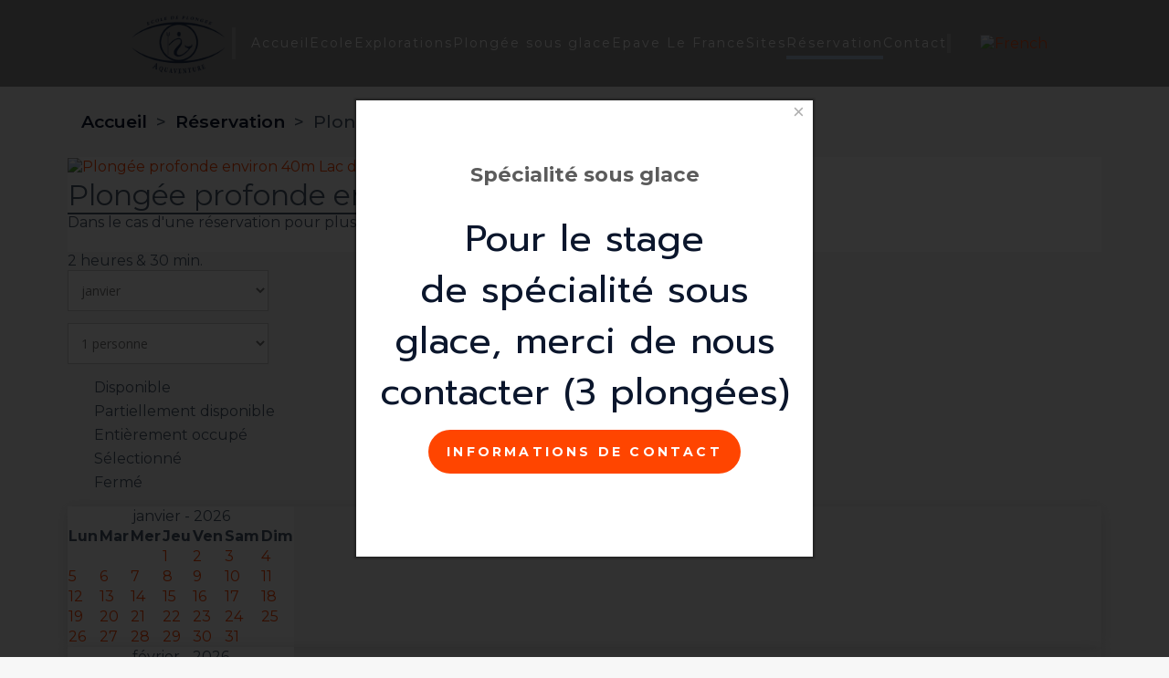

--- FILE ---
content_type: text/html; charset=utf-8
request_url: https://www.aquaventure.fr/reservation?view=servicesearch&id_service=6
body_size: 14984
content:
<!DOCTYPE html>
<html prefix="og: http://ogp.me/ns#"  xmlns="http://www.w3.org/1999/xhtml" xml:lang="fr-fr"
  lang="fr-fr">

<head>
    <meta name="viewport" content="width=device-width, initial-scale=1.0">
  <base href="https://www.aquaventure.fr/reservation" />
	<meta http-equiv="content-type" content="text/html; charset=utf-8" />
	<meta property="og:title" content="Plongée profonde environ 40m Lac d’Annecy" />
	<meta property="og:description" content="Dans le cas d'une réservation pour plus de 10 personnes, merci de nous contacter" />
	<meta property="og:type" content="website" />
	<meta property="og:image" content="https://www.aquaventure.fr/components/com_vikappointments/assets/media/France_2.jpeg" />
	<meta property="og:locale" content="fr_FR" />
	<meta property="og:locale:alternate" content="en_GB" />
	<meta property="og:site_name" content="Aquaventure" />
	<meta name="description" content="Dans le cas d'une réservation pour plus de 10 personnes, merci de nous contacter" />
	<meta name="generator" content="Joomla! - Open Source Content Management" />
	<title>Réservation - Plongée profonde environ 40m Lac d’Annecy</title>
	<link href="/templates/theme3170/favicon.ico" rel="shortcut icon" type="image/vnd.microsoft.icon" />
	<link href="https://www.aquaventure.fr/components/com_vikappointments/assets/css/customizer/environment.css?1661335087" rel="stylesheet" type="text/css" />
	<link href="https://www.aquaventure.fr/components/com_vikappointments/assets/css/jquery-ui.min.css?1.7.3" rel="stylesheet" type="text/css" />
	<link href="https://www.aquaventure.fr/components/com_vikappointments/assets/css/vikappointments.css?1.7.3" rel="stylesheet" type="text/css" />
	<link href="https://www.aquaventure.fr/components/com_vikappointments/assets/css/vikappointments-mobile.css?1.7.3" rel="stylesheet" type="text/css" />
	<link href="https://www.aquaventure.fr/components/com_vikappointments/assets/css/input-select.css?1.7.3" rel="stylesheet" type="text/css" />
	<link href="https://www.aquaventure.fr/components/com_vikappointments/assets/css/adapter/J30.css?1.7.3" rel="stylesheet" type="text/css" />
	<link href="https://www.aquaventure.fr/components/com_vikappointments/assets/css/themes/light.css?1.7.3" rel="stylesheet" type="text/css" />
	<link href="https://www.aquaventure.fr/components/com_vikappointments/assets/css/vap-custom.css?1661335087" rel="stylesheet" type="text/css" />
	<link href="https://www.aquaventure.fr/components/com_vikappointments/assets/js/select2/select2.css?3.5.1" rel="stylesheet" type="text/css" />
	<link href="https://www.aquaventure.fr/components/com_vikappointments/assets/css/jquery.fancybox.css?3.5.7" rel="stylesheet" type="text/css" />
	<link href="https://www.aquaventure.fr/components/com_vikappointments/assets/css/fontawesome/css/font-awesome.min.css?5.15.3" rel="stylesheet" type="text/css" />
	<link href="https://www.aquaventure.fr/components/com_vikappointments/assets/css/fontawesome/css/solid.min.css?5.15.3" rel="stylesheet" type="text/css" />
	<link href="https://www.aquaventure.fr/components/com_vikappointments/assets/css/fontawesome/css/regular.min.css?5.15.3" rel="stylesheet" type="text/css" />
	<link href="https://www.aquaventure.fr/components/com_vikappointments/assets/css/fontawesome/css/brands.min.css?5.15.3" rel="stylesheet" type="text/css" />
	<link href="/media/com_rstbox/css/engagebox.css?v=3.3.1" rel="stylesheet" type="text/css" />
	<link href="/templates/theme3170/css/jquery.fancybox.css" rel="stylesheet" type="text/css" />
	<link href="/templates/theme3170/css/jquery.fancybox-buttons.css" rel="stylesheet" type="text/css" />
	<link href="/templates/theme3170/css/jquery.fancybox-thumbs.css" rel="stylesheet" type="text/css" />
	<link href="/templates/theme3170/css/template.css" rel="stylesheet" type="text/css" />
	<link href="/templates/theme3170/html/mod_icemegamenu/css/default_icemegamenu.css" rel="stylesheet" type="text/css" />
	<link href="/templates/theme3170/html/mod_icemegamenu/css/default_icemegamenu-reponsive.css" rel="stylesheet" type="text/css" />
	<link href="/templates/theme3170/html/mod_icemegamenu/css/navbar.css" rel="stylesheet" type="text/css" />
	<style type="text/css">

		#rstbox_1 .rstbox-close:hover {
			color: rgba(128, 128, 128, 1) !important;
		}	
	
	.googlemaps-canvas { width: 100%; height: 500px; }
	#tarteaucitronAlertBig, #tarteaucitronAlertSmall { background :#4b5b6d!important;}
	#tarteaucitronDisclaimerAlert { color : #ffffff!important; }
	#tarteaucitronAlertBig #tarteaucitronCloseAlert, 
	#tarteaucitronAlertBig #tarteaucitronPersonalize { background :#5fc2ba!important; color :#000000!important;}
	#tarteaucitronAlertBig #tarteaucitronCloseAlert { background :#0b162c!important; color :#ffffff!important;}
	#tarteaucitronAlertSmall, #tarteaucitronAlertSmall #tarteaucitronCookiesListContainer { left:initial!important; right:0; }

#goog-gt-tt {display:none !important;}
.goog-te-banner-frame {display:none !important;}
.goog-te-menu-value:hover {text-decoration:none !important;}
body {top:0 !important;}
#google_translate_element2 {display:none!important;}

        a.glink {text-decoration:none;}
        a.glink img {vertical-align:middle;padding:0;margin:0;border:0;display:inline;height:32px;opacity:0.8;}
        a.glink:hover img {opacity:1;}
        a.glink span {margin-right:5px;font-size:15px;vertical-align:middle;}

        .gt_black_overlay {display:none;position:fixed;top:0%;left:0%;width:100%;height:100%;background-color:black;z-index:2017;-moz-opacity:0.8;opacity:.80;filter:alpha(opacity=80);}
        .gt_white_content {display:none;position:fixed;top:50%;left:50%;width:980px;height:375px;margin:-189px 0 0 -980px;padding:6px 16px;border-radius:5px;background-color:white;color:black;z-index:19881205;overflow:auto;text-align:left;}
        .gt_white_content a {display:block;padding:5px 0;border-bottom:1px solid #e7e7e7;white-space:nowrap;}
        .gt_white_content a:last-of-type {border-bottom:none;}
        .gt_white_content a.selected {background-color:#ffc;}
        .gt_white_content .gt_languages {column-count:1;column-gap:10px;}
        .gt_white_content::-webkit-scrollbar-track{-webkit-box-shadow:inset 0 0 3px rgba(0,0,0,0.3);border-radius:5px;background-color:#F5F5F5;}
        .gt_white_content::-webkit-scrollbar {width:5px;}
        .gt_white_content::-webkit-scrollbar-thumb {border-radius:5px;-webkit-box-shadow: inset 0 0 3px rgba(0,0,0,.3);background-color:#888;}
    
	</style>
	<script type="application/json" class="joomla-script-options new">{"csrf.token":"328c263af2cbb76d50279102f6d7b389","system.paths":{"root":"","base":""},"joomla.jtext":{"VAPWAITLISTADDED0":"Une erreur est survenue ! Merci de r\u00e9essayer.","VAPBOOKNOTIMESELECTED":"Merci de s\u00e9lectionner au pr\u00e9alable une date et une heure.","VAPCARTITEMADDOK":"Service\/Prestation ajout\u00e9e au panier !","VAPCARTMULTIITEMSADDOK":"Service\/Prestation ajout\u00e9e au panier !"}}</script>
	<script src="/media/jui/js/jquery.min.js?37caa94c351e2d0822d9cb4e8f56bc0b" type="text/javascript"></script>
	<script src="/media/jui/js/jquery-noconflict.js?37caa94c351e2d0822d9cb4e8f56bc0b" type="text/javascript"></script>
	<script src="/media/jui/js/jquery-migrate.min.js?37caa94c351e2d0822d9cb4e8f56bc0b" type="text/javascript"></script>
	<script src="https://www.aquaventure.fr/components/com_vikappointments/assets/js/jquery-ui.min.js?1.7.3" type="text/javascript"></script>
	<script src="https://www.aquaventure.fr/components/com_vikappointments/assets/js/vikappointments.js?1.7.3" type="text/javascript"></script>
	<script src="https://www.aquaventure.fr/components/com_vikappointments/assets/js/utils.js?1.7.3" type="text/javascript"></script>
	<script src="https://www.aquaventure.fr/components/com_vikappointments/assets/js/select2/select2.min.js?3.5.1" type="text/javascript"></script>
	<script src="https://www.aquaventure.fr/components/com_vikappointments/assets/js/select2/i18n/select2_locale_fr.js?3.5.1" type="text/javascript"></script>
	<script src="https://www.aquaventure.fr/components/com_vikappointments/assets/js/jquery.fancybox.js?3.5.7" type="text/javascript"></script>
	<script src="/media/system/js/core.js?37caa94c351e2d0822d9cb4e8f56bc0b" type="text/javascript"></script>
	<script src="/media/com_rstbox/js/velocity.js?v=3.3.1" type="text/javascript"></script>
	<script src="/media/com_rstbox/js/velocity.ui.js?v=3.3.1" type="text/javascript"></script>
	<script src="/media/com_rstbox/js/engagebox.js?v=3.3.1" type="text/javascript"></script>
	<script src="/media/jui/js/bootstrap.min.js?37caa94c351e2d0822d9cb4e8f56bc0b" type="text/javascript"></script>
	<script src="/media/joomladcookies/tarteaucitron/tarteaucitron.js" type="text/javascript"></script>
	<script src="/templates/theme3170/html/mod_icemegamenu/js/menu.js" type="text/javascript"></script>
	<script src="/templates/theme3170/html/mod_icemegamenu/js/jquery.rd-navbar.js" type="text/javascript"></script>
	<script type="text/javascript">
(function($) {
	'use strict';

	onInstanceReady(() => {
		return typeof Currency !== 'undefined';
	}).then(() => {
		Currency.getInstance('€', {"position":1,"separator":",","thousands":" ","digits":2});
	});
})(jQuery);;(function ($) {
	$.ajaxSetup({
		headers: {
			'X-CSRF-Token': Joomla.getOptions('csrf.token')
		}
	});
})(jQuery);jQuery(function($){ initTooltips(); $("body").on("subform-row-add", initTooltips); function initTooltips (event, container) { container = container || document;$(container).find(".hasTooltip").tooltip({"html": true,"container": "body"});} });	   
		(tarteaucitron.job = tarteaucitron.job || []).push("youtube");
	   	
		tarteaucitron.user.addthisPubId = "ra-5c2f6c448f03098b";
        (tarteaucitron.job = tarteaucitron.job || []).push("addthis");
       
	(tarteaucitron.job = tarteaucitron.job || []).push("recaptcha");
	
		tarteaucitron.init({
            "hashtag": "#cookies", /* Ouverture automatique du panel avec le hashtag */
            "AcceptAllCta" : true,
            "highPrivacy": true, /* désactiver le consentement implicite (en naviguant) ? */
            "orientation": "bottom", /* le bandeau doit être en haut (top) ou en bas (bottom) ? */
            "adblocker": false, /* Afficher un message si un adblocker est détecté */
            "showAlertSmall": true, /* afficher le petit bandeau en bas à droite ? */
            "cookieslist": true, /* Afficher la liste des cookies installés ? */
            "removeCredit": true, /* supprimer le lien vers la source ? */
            "customLang": false, /* supprimer le lien vers la source ? */
            "expiration": 31536000000
        }); jQuery(document).ready(function($){
	 RDMobilemenu_autoinit("#icemegamenu");
})
        var flag_size = parseInt(32);
        var popup_height = 25 + 2 * ((flag_size > 16 ? flag_size : 20) + 10 + 1);
        var popup_columns = Math.ceil(popup_height / 375);
        if(popup_height > 375)
            popup_height = 375;
        var popup_width = popup_columns * (326 + 15);

        if(popup_width > jQuery(window).width()) {
            popup_width = jQuery(window).width() - 120;
            popup_columns = Math.floor(popup_width/(326 + 15));
        }

        if(popup_width > 980)
            popup_width = 980;
        if(popup_columns > 5)
            popup_columns = 5;

        function openGTPopup(a) {jQuery('.gt_white_content a img').each(function() {if(!jQuery(this)[0].hasAttribute('src'))jQuery(this).attr('src', jQuery(this).attr('data-gt-lazy-src'))});if(a === undefined){document.getElementById('gt_lightbox').style.display='block';document.getElementById('gt_fade').style.display='block';}else{jQuery(a).parent().find('#gt_lightbox').css('display', 'block');jQuery(a).parent().find('#gt_fade').css('display', 'block');}}
        function closeGTPopup() {jQuery('.gt_white_content').css('display', 'none');jQuery('.gt_black_overlay').css('display', 'none');}
        function changeGTLanguage(pair, a) {doGTranslate(pair);jQuery('a.switcher-popup').html(jQuery(a).html()+'<span style="color:#666;font-size:8px;font-weight:bold;">&#9660;</span>');closeGTPopup();}
        jQuery(document).ready(function() {
            jQuery('.gt_white_content').css('width', popup_width+'px');
            jQuery('.gt_white_content').css('height', popup_height+'px');
            jQuery('.gt_white_content').css('margin', '-'+(popup_height/2)+'px 0 0 -'+(popup_width/2)+'px');
            jQuery('.gt_white_content .gt_languages').css('column-count', popup_columns);

            jQuery('.gt_black_overlay').click(function(e) {if(jQuery('.gt_white_content').is(':visible')) {closeGTPopup()}});
        });
    jQuery(document).ready(function() {if(GTranslateGetCurrentLang() != null){var lang_html = jQuery(".gt_languages a[onclick*='|"+GTranslateGetCurrentLang()+"']").html();if(typeof lang_html != 'undefined')jQuery('a.switcher-popup').html(lang_html.replace('data-gt-lazy-', '')+'<span style="color:#666;font-size:8px;font-weight:bold;">&#9660;</span>');}});
	</script>
	<script type="application/ld+json">
{"@context":"http:\/\/schema.org","@type":"Service","name":"Plong\u00e9e profonde environ 40m Lac d\u2019Annecy","description":"Dans le cas d'une r\u00e9servation pour plus de 10 personnes, merci de nous contacter","url":"https:\/\/www.aquaventure.fr\/","image":"https:\/\/www.aquaventure.fr\/components\/com_vikappointments\/assets\/media\/France_2.jpeg","logo":"https:\/\/www.aquaventure.fr\/components\/com_vikappointments\/assets\/media\/logo.png"}
	</script>

    <!-- Matomo -->
  <script>
    var _paq = window._paq = window._paq || [];
    /* tracker methods like "setCustomDimension" should be called before "trackPageView" */
    _paq.push(['trackPageView']);
    _paq.push(['enableLinkTracking']);
    (function () {
      var u = "https://stats.octa-solutions.fr/";
      _paq.push(['setTrackerUrl', u + 'matomo.php']);
      _paq.push(['setSiteId', '992']);
      var d = document,
        g = d.createElement('script'),
        s = d.getElementsByTagName('script')[0];
      g.async = true;
      g.src = u + 'matomo.js';
      s.parentNode.insertBefore(g, s);
    })();
  </script>
  <!-- End Matomo Code -->

</head>

<body class="body__ option-com_vikappointments view-servicesearch task- itemid-386">
    <!-- Body -->
  <div id="wrapper">
    <div class="wrapper-inner">
      <div class="headerContent">
                <!-- Top -->
        <div id="top">
          <div class="row-container">
            <div class="container">
              <!--div class="row"-->
              <!-- Logo -->
              <div id="logo">
                <a href="https://www.aquaventure.fr/">
                  <img src="/images/Logo_new.webp" alt="Aquaventure">
                </a>
              </div>
              <nav class="moduletable  "><div class="module_container">
<div class="icemegamenu">
	<ul id="icemegamenu">
		<li id="iceMenu_101" class="iceMenuLiLevel_1 fullwidth">
			<a href="https://www.aquaventure.fr/" class=" iceMenuTitle ">
				<span class="icemega_title icemega_nosubtitle">Accueil</span>
			</a>
		</li>
		<li id="iceMenu_381" class="iceMenuLiLevel_1 ">
			<a href="/ecole" class=" iceMenuTitle ">
				<span class="icemega_title icemega_nosubtitle">Ecole</span>
			</a>
		</li>
		<li id="iceMenu_382" class="iceMenuLiLevel_1 ">
			<a href="/explorations" class=" iceMenuTitle ">
				<span class="icemega_title icemega_nosubtitle">Explorations</span>
			</a>
		</li>
		<li id="iceMenu_383" class="iceMenuLiLevel_1 ">
			<a href="/plongee-sous-glace" class=" iceMenuTitle ">
				<span class="icemega_title icemega_nosubtitle">Plongée sous glace</span>
			</a>
		</li>
		<li id="iceMenu_384" class="iceMenuLiLevel_1 ">
			<a href="/epave-le-france" class=" iceMenuTitle ">
				<span class="icemega_title icemega_nosubtitle">Epave Le France</span>
			</a>
		</li>
		<li id="iceMenu_385" class="iceMenuLiLevel_1 ">
			<a href="/sites" class=" iceMenuTitle ">
				<span class="icemega_title icemega_nosubtitle">Sites</span>
			</a>
		</li>
		<li id="iceMenu_386" class="iceMenuLiLevel_1 current active ">
			<a href="/reservation" class="icemega_active iceMenuTitle ">
				<span class="icemega_title icemega_nosubtitle">Réservation</span>
			</a>
		</li>
		<li id="iceMenu_142" class="iceMenuLiLevel_1 ">
			<a href="/contact" class=" iceMenuTitle ">
				<span class="icemega_title icemega_nosubtitle">Contact</span>
			</a>
		</li>
	</ul>
</div>


<script type="text/javascript">
	jQuery(document).ready(function(){
		var browser_width1 = jQuery(window).width();
		jQuery("#icemegamenu").find(".icesubMenu").each(function(index){
			var offset1 = jQuery(this).offset();
			var xwidth1 = offset1.left + jQuery(this).width();
			if(xwidth1 >= browser_width1){
				jQuery(this).addClass("ice_righttoleft");
			}
		});
		
	})
	jQuery(window).resize(function() {
		var browser_width = jQuery(window).width();
		jQuery("#icemegamenu").find(".icesubMenu").removeClass("ice_righttoleft").each(function(index){
			var offset = jQuery(this).offset();
			var xwidth = offset.left + jQuery(this).width();
			if(xwidth >= browser_width){
				jQuery(this).addClass("ice_righttoleft");
			}
		});
	});
</script></div></nav><div class="moduletable  "><div class="module_container">

<script type="text/javascript">
/* <![CDATA[ */
function GTranslateGetCurrentLang() {var keyValue = document.cookie.match('(^|;) ?googtrans=([^;]*)(;|$)');return keyValue ? keyValue[2].split('/')[2] : null;}
function GTranslateFireEvent(element,event){try{if(document.createEventObject){var evt=document.createEventObject();element.fireEvent('on'+event,evt)}else{var evt=document.createEvent('HTMLEvents');evt.initEvent(event,true,true);element.dispatchEvent(evt)}}catch(e){}}
function doGTranslate(lang_pair){if(lang_pair.value)lang_pair=lang_pair.value;if(lang_pair=='')return;var lang=lang_pair.split('|')[1];if(GTranslateGetCurrentLang() == null && lang == lang_pair.split('|')[0])return;var teCombo;var sel=document.getElementsByTagName('select');for(var i=0;i<sel.length;i++)if(sel[i].className=='goog-te-combo')teCombo=sel[i];if(document.getElementById('google_translate_element2')==null||document.getElementById('google_translate_element2').innerHTML.length==0||teCombo.length==0||teCombo.innerHTML.length==0){setTimeout(function(){doGTranslate(lang_pair)},500)}else{teCombo.value=lang;GTranslateFireEvent(teCombo,'change');GTranslateFireEvent(teCombo,'change')}}
/* ]]> */
</script>
<div id="google_translate_element2"></div>
<script type="text/javascript">function googleTranslateElementInit2() {new google.translate.TranslateElement({pageLanguage: 'fr', autoDisplay: false}, 'google_translate_element2');}</script>
<script type="text/javascript" src="//translate.google.com/translate_a/element.js?cb=googleTranslateElementInit2"></script>

<a href="#" class="switcher-popup glink nturl notranslate" onclick="openGTPopup(this)"><img src="/modules/mod_gtranslate/tmpl/lang/32/fr.png" height="32" width="32" alt="French" /> <span>French</span><span style="color:#666;font-size:8px;font-weight:bold;">&#9660;</span></a><div id="gt_fade" class="gt_black_overlay"></div><div id="gt_lightbox" class="gt_white_content notranslate"><div style="position:relative;height:14px;"><span onclick="closeGTPopup()" style="position:absolute;right:2px;top:2px;font-weight:bold;font-size:12px;cursor:pointer;color:#444;font-family:cursive;">X</span></div><div class="gt_languages"><a href="#" onclick="changeGTLanguage('fr|fr', this);return false;" title="French" class="glink nturl selected"><img data-gt-lazy-src="/modules/mod_gtranslate/tmpl/lang/32/fr.png" height="32" width="32" alt="fr" /> <span>French</span></a><a href="#" onclick="changeGTLanguage('fr|en', this);return false;" title="English" class="glink nturl"><img data-gt-lazy-src="/modules/mod_gtranslate/tmpl/lang/32/en.png" height="32" width="32" alt="en" /> <span>English</span></a></div></div></div></div>
              <!--/div-->
            </div>
          </div>
        </div>
                <!-- Header -->
              </div>
                              <!-- Main Content row -->
      <div id="content">
        <div class="row-container">
          <div class="container">
            <div class="content-inner row">
                            <div id="component" class="span12">
                <main role="main">
                                    <!-- Breadcrumbs -->
                  <div id="breadcrumbs-row">
                    <div id="breadcrumbs">
                      <div class="moduletable "><div class="module_container"><div aria-label="Breadcrumbs" role="navigation">
	<ul itemscope itemtype="https://schema.org/BreadcrumbList" class="breadcrumb">
					<li class="active">
				<span class="divider icon-location"></span>
			</li>
		
						<li itemprop="itemListElement" itemscope itemtype="https://schema.org/ListItem">
											<a itemprop="item" href="/" class="pathway"><span itemprop="name">Accueil</span></a>
					
											<span class="divider">
							&gt;						</span>
										<meta itemprop="position" content="1">
				</li>
							<li itemprop="itemListElement" itemscope itemtype="https://schema.org/ListItem">
											<a itemprop="item" href="/reservation?view=serviceslist" class="pathway"><span itemprop="name">Réservation</span></a>
					
											<span class="divider">
							&gt;						</span>
										<meta itemprop="position" content="2">
				</li>
							<li itemprop="itemListElement" itemscope itemtype="https://schema.org/ListItem" class="active">
					<span itemprop="name">
						Plongée profonde environ 40m Lac d’Annecy					</span>
					<meta itemprop="position" content="3">
				</li>
				</ul>
</div>
</div></div>
                    </div>
                  </div>
                                                      <div id="system-message-container">
	</div>

                  
<!-- SERVICE DETAILS -->


<div class="vapempblock light-theme-background" id="vapempblock6">

	<div class="vapempinfoblock">

					<div class="vapempimgdiv">
				<a href="javascript:void(0)" class="vapmodal" onClick="vapOpenModalImage('https://www.aquaventure.fr/components/com_vikappointments/assets/media/France_2.jpeg', this);">
					<img loading="lazy" alt="Plongée profonde environ 40m Lac d’Annecy" src="https://www.aquaventure.fr/components/com_vikappointments/assets/media@small/France_2.jpeg" />				</a>
			</div>
			
		<div class="vap-empmain-block">

			<div class="vap-empheader-div">

				<div class="vapempnamediv">
					<a href="/reservation?view=servicesearch&amp;id_service=6">
						Plongée profonde environ 40m Lac d’Annecy					</a>
				</div>

				
			</div>

			<div class="vapempdescdiv">
				<p style="text-align: left;">Dans le cas d'une réservation pour plus de 10 personnes, merci de <a href="/contact">nous contacter</a></p>			</div>

		</div>
		
	</div>
	
	<div class="vapempcontactdiv">
		<span class="vapempcontactsp">

						
			<span class="vap-price-info-box service-duration">
				<i class="fas fa-clock"></i>

				<span class="vapempsertimesp">
					2 heures & 30 min. 
				</span>
			</span>

		</span>
	</div>

</div>

<script>

	function vapUpdateServiceRate(rate) {
		/**
		 * @todo 	Should the rate be updated
		 * 			also in case the new cost has been 
		 * 			nullified (free)?
		 */

		if (rate > 0) {
			// update only if the rate is higher than 0
			jQuery('.vapempserpricesp').html(Currency.getInstance().format(rate));
		}
	}

</script>

<!-- CONTACT FORM -->


<!-- SEARCH FORM -->

<form name="sersearchform" action="/reservation?view=servicesearch&amp;id_service=6" method="post" id="vapsersearchform">
	
	<!-- FILTER BAR -->

	<input type="hidden" name="id_employee" value="0" />	<div class="vapmonthselect">
		<select name="month" id="vapmonthsel">
			<option value="2026-01-01">janvier</option>
<option value="2026-02-01">f&eacute;vrier</option>
<option value="2026-03-01">mars</option>
<option value="2026-04-01">avril</option>
<option value="2026-05-01">mai</option>
<option value="2026-06-01">juin</option>
<option value="2026-07-01">juillet</option>
		</select>
	</div>
		<div class="vapserpeoplediv">
		<select name="people" id="vapserpeopleselect">
			<option value="1">1 personne</option>
<option value="2">2 personne</option>
<option value="3">3 personne</option>
<option value="4">4 personne</option>
<option value="5">5 personne</option>
<option value="6">6 personne</option>
<option value="7">7 personne</option>
<option value="8">8 personne</option>
<option value="9">9 personne</option>
<option value="10">10 personne</option>
		</select>
	</div>
	
<script>

	(function($) {
		'use strict';

		$(function() {
			$('#vapempsel').select2({
									allowClear: false,
									width: 300,
			});

			$('#vapmonthsel, #vapserpeopleselect').select2({
				minimumResultsForSearch: -1,
				allowClear: false,
				width: 150,
			});

			$('#vapempsel, #vapmonthsel, .vap-empsearch-locval').on('change', () => {
				document.sersearchform.submit();
			});

							$('#vapserpeopleselect').on('change', function() {	
					// INCREASE PRICE
					var rate 		= 0.00;
					var per_people 	= 1;

					if (per_people && rate > 0) {
						rate *= parseInt($(this).val());
					}

					// refresh cost
					vapUpdateServiceRate(rate);
					
					/**
					 * Refresh timeline to re-calculate availability.
					 * See main layout file for further details about
					 * the vapGetTimeline() function.
					 */
					vapGetTimeline();
				});
						});
	})(jQuery);

</script>

	<!-- CALENDARS -->

		<div class="vap-calendar-legend-box">
		<ul class="vap-cal-legend">
			 
				<li>
					<span class="vap-cal-box-green"></span>
					&nbsp;Disponible				</li>
				 
				<li>
					<span class="vap-cal-box-yellow"></span>
					&nbsp;Partiellement disponible				</li>
				 
				<li>
					<span class="vap-cal-box-red"></span>
					&nbsp;Entièrement occupé				</li>
				 
				<li>
					<span class="vap-cal-box-blue"></span>
					&nbsp;Sélectionné				</li>
				 
				<li>
					<span class="vap-cal-box-grey"></span>
					&nbsp;Fermé				</li>
						</ul>
	</div>
	
<div class="vapallcaldiv">
			<div class="vapcalendardiv">

			<!-- MONTH TABLE -->

			<table class="vapcaltable">

				<thead class="vaptheadcal">

					<!-- MONTH NAME - YEAR -->

					<tr>
						<td colspan="7" style="text-align: center;">
							janvier - 2026						</td>
					</tr>

					<!-- DAYS OF THE WEEK -->

					<tr>
													<th class="vapthtabcal">Lun</th>
														<th class="vapthtabcal">Mar</th>
														<th class="vapthtabcal">Mer</th>
														<th class="vapthtabcal">Jeu</th>
														<th class="vapthtabcal">Ven</th>
														<th class="vapthtabcal">Sam</th>
														<th class="vapthtabcal">Dim</th>
												</tr>

				</thead>

				<!-- DAYS OF THE MONTH -->
				
				<tbody class="vaptbodycal">
					
											<tr>
																<td class="vaptdnoday">
										<div class="vapdivday"></div>
									</td>
																		<td class="vaptdnoday">
										<div class="vapdivday"></div>
									</td>
																		<td class="vaptdnoday">
										<div class="vapdivday"></div>
									</td>
																		<td class="vaptdday vaptdgrey" data-day="2026-01-01">
										<a href="javascript:void(0)">
											<div class="vapdivday">
												1											</div>
										</a>
									</td>
																		<td class="vaptdday vaptdgrey" data-day="2026-01-02">
										<a href="javascript:void(0)">
											<div class="vapdivday">
												2											</div>
										</a>
									</td>
																		<td class="vaptdday vaptdgrey" data-day="2026-01-03">
										<a href="javascript:void(0)">
											<div class="vapdivday">
												3											</div>
										</a>
									</td>
																		<td class="vaptdday vaptdgrey" data-day="2026-01-04">
										<a href="javascript:void(0)">
											<div class="vapdivday">
												4											</div>
										</a>
									</td>
															</tr>
												<tr>
																<td class="vaptdday vaptdgrey" data-day="2026-01-05">
										<a href="javascript:void(0)">
											<div class="vapdivday">
												5											</div>
										</a>
									</td>
																		<td class="vaptdday vaptdgrey" data-day="2026-01-06">
										<a href="javascript:void(0)">
											<div class="vapdivday">
												6											</div>
										</a>
									</td>
																		<td class="vaptdday vaptdgrey" data-day="2026-01-07">
										<a href="javascript:void(0)">
											<div class="vapdivday">
												7											</div>
										</a>
									</td>
																		<td class="vaptdday vaptdgrey" data-day="2026-01-08">
										<a href="javascript:void(0)">
											<div class="vapdivday">
												8											</div>
										</a>
									</td>
																		<td class="vaptdday vaptdgrey" data-day="2026-01-09">
										<a href="javascript:void(0)">
											<div class="vapdivday">
												9											</div>
										</a>
									</td>
																		<td class="vaptdday vaptdgrey" data-day="2026-01-10">
										<a href="javascript:void(0)">
											<div class="vapdivday">
												10											</div>
										</a>
									</td>
																		<td class="vaptdday vaptdgrey" data-day="2026-01-11">
										<a href="javascript:void(0)">
											<div class="vapdivday">
												11											</div>
										</a>
									</td>
															</tr>
												<tr>
																<td class="vaptdday vaptdgrey" data-day="2026-01-12">
										<a href="javascript:void(0)">
											<div class="vapdivday">
												12											</div>
										</a>
									</td>
																		<td class="vaptdday vaptdgrey" data-day="2026-01-13">
										<a href="javascript:void(0)">
											<div class="vapdivday">
												13											</div>
										</a>
									</td>
																		<td class="vaptdday vaptdgrey" data-day="2026-01-14">
										<a href="javascript:void(0)">
											<div class="vapdivday">
												14											</div>
										</a>
									</td>
																		<td class="vaptdday vaptdgrey" data-day="2026-01-15">
										<a href="javascript:void(0)">
											<div class="vapdivday">
												15											</div>
										</a>
									</td>
																		<td class="vaptdday vaptdgrey" data-day="2026-01-16">
										<a href="javascript:void(0)">
											<div class="vapdivday">
												16											</div>
										</a>
									</td>
																		<td class="vaptdday vaptdgrey" data-day="2026-01-17">
										<a href="javascript:void(0)">
											<div class="vapdivday">
												17											</div>
										</a>
									</td>
																		<td class="vaptdday vaptdgrey" data-day="2026-01-18">
										<a href="javascript:void(0)">
											<div class="vapdivday">
												18											</div>
										</a>
									</td>
															</tr>
												<tr>
																<td class="vaptdday vaptdgrey" data-day="2026-01-19">
										<a href="javascript:void(0)">
											<div class="vapdivday">
												19											</div>
										</a>
									</td>
																		<td class="vaptdday vaptdgrey" data-day="2026-01-20">
										<a href="javascript:void(0)">
											<div class="vapdivday">
												20											</div>
										</a>
									</td>
																		<td class="vaptdday vaptdgreen" data-day="2026-01-21">
										<a href="javascript:void(0)">
											<div class="vapdivday">
												21											</div>
										</a>
									</td>
																		<td class="vaptdday vaptdgreen" data-day="2026-01-22">
										<a href="javascript:void(0)">
											<div class="vapdivday">
												22											</div>
										</a>
									</td>
																		<td class="vaptdday vaptdgreen" data-day="2026-01-23">
										<a href="javascript:void(0)">
											<div class="vapdivday">
												23											</div>
										</a>
									</td>
																		<td class="vaptdday vaptdgreen" data-day="2026-01-24">
										<a href="javascript:void(0)">
											<div class="vapdivday">
												24											</div>
										</a>
									</td>
																		<td class="vaptdday vaptdgreen" data-day="2026-01-25">
										<a href="javascript:void(0)">
											<div class="vapdivday">
												25											</div>
										</a>
									</td>
															</tr>
												<tr>
																<td class="vaptdday vaptdgreen" data-day="2026-01-26">
										<a href="javascript:void(0)">
											<div class="vapdivday">
												26											</div>
										</a>
									</td>
																		<td class="vaptdday vaptdgreen" data-day="2026-01-27">
										<a href="javascript:void(0)">
											<div class="vapdivday">
												27											</div>
										</a>
									</td>
																		<td class="vaptdday vaptdgreen" data-day="2026-01-28">
										<a href="javascript:void(0)">
											<div class="vapdivday">
												28											</div>
										</a>
									</td>
																		<td class="vaptdday vaptdgreen" data-day="2026-01-29">
										<a href="javascript:void(0)">
											<div class="vapdivday">
												29											</div>
										</a>
									</td>
																		<td class="vaptdday vaptdgreen" data-day="2026-01-30">
										<a href="javascript:void(0)">
											<div class="vapdivday">
												30											</div>
										</a>
									</td>
																		<td class="vaptdday vaptdgreen" data-day="2026-01-31">
										<a href="javascript:void(0)">
											<div class="vapdivday">
												31											</div>
										</a>
									</td>
																		<td class="vaptdnoday">
										<div class="vapdivday"></div>
									</td>
															</tr>
						
				</tbody>

			</table>

		</div>
				<div class="vapcalendardiv">

			<!-- MONTH TABLE -->

			<table class="vapcaltable">

				<thead class="vaptheadcal">

					<!-- MONTH NAME - YEAR -->

					<tr>
						<td colspan="7" style="text-align: center;">
							février - 2026						</td>
					</tr>

					<!-- DAYS OF THE WEEK -->

					<tr>
													<th class="vapthtabcal">Lun</th>
														<th class="vapthtabcal">Mar</th>
														<th class="vapthtabcal">Mer</th>
														<th class="vapthtabcal">Jeu</th>
														<th class="vapthtabcal">Ven</th>
														<th class="vapthtabcal">Sam</th>
														<th class="vapthtabcal">Dim</th>
												</tr>

				</thead>

				<!-- DAYS OF THE MONTH -->
				
				<tbody class="vaptbodycal">
					
											<tr>
																<td class="vaptdnoday">
										<div class="vapdivday"></div>
									</td>
																		<td class="vaptdnoday">
										<div class="vapdivday"></div>
									</td>
																		<td class="vaptdnoday">
										<div class="vapdivday"></div>
									</td>
																		<td class="vaptdnoday">
										<div class="vapdivday"></div>
									</td>
																		<td class="vaptdnoday">
										<div class="vapdivday"></div>
									</td>
																		<td class="vaptdnoday">
										<div class="vapdivday"></div>
									</td>
																		<td class="vaptdday vaptdgreen" data-day="2026-02-01">
										<a href="javascript:void(0)">
											<div class="vapdivday">
												1											</div>
										</a>
									</td>
															</tr>
												<tr>
																<td class="vaptdday vaptdgreen" data-day="2026-02-02">
										<a href="javascript:void(0)">
											<div class="vapdivday">
												2											</div>
										</a>
									</td>
																		<td class="vaptdday vaptdgreen" data-day="2026-02-03">
										<a href="javascript:void(0)">
											<div class="vapdivday">
												3											</div>
										</a>
									</td>
																		<td class="vaptdday vaptdgreen" data-day="2026-02-04">
										<a href="javascript:void(0)">
											<div class="vapdivday">
												4											</div>
										</a>
									</td>
																		<td class="vaptdday vaptdgreen" data-day="2026-02-05">
										<a href="javascript:void(0)">
											<div class="vapdivday">
												5											</div>
										</a>
									</td>
																		<td class="vaptdday vaptdgreen" data-day="2026-02-06">
										<a href="javascript:void(0)">
											<div class="vapdivday">
												6											</div>
										</a>
									</td>
																		<td class="vaptdday vaptdgreen" data-day="2026-02-07">
										<a href="javascript:void(0)">
											<div class="vapdivday">
												7											</div>
										</a>
									</td>
																		<td class="vaptdday vaptdgreen" data-day="2026-02-08">
										<a href="javascript:void(0)">
											<div class="vapdivday">
												8											</div>
										</a>
									</td>
															</tr>
												<tr>
																<td class="vaptdday vaptdgreen" data-day="2026-02-09">
										<a href="javascript:void(0)">
											<div class="vapdivday">
												9											</div>
										</a>
									</td>
																		<td class="vaptdday vaptdgreen" data-day="2026-02-10">
										<a href="javascript:void(0)">
											<div class="vapdivday">
												10											</div>
										</a>
									</td>
																		<td class="vaptdday vaptdgreen" data-day="2026-02-11">
										<a href="javascript:void(0)">
											<div class="vapdivday">
												11											</div>
										</a>
									</td>
																		<td class="vaptdday vaptdgreen" data-day="2026-02-12">
										<a href="javascript:void(0)">
											<div class="vapdivday">
												12											</div>
										</a>
									</td>
																		<td class="vaptdday vaptdgreen" data-day="2026-02-13">
										<a href="javascript:void(0)">
											<div class="vapdivday">
												13											</div>
										</a>
									</td>
																		<td class="vaptdday vaptdgreen" data-day="2026-02-14">
										<a href="javascript:void(0)">
											<div class="vapdivday">
												14											</div>
										</a>
									</td>
																		<td class="vaptdday vaptdgreen" data-day="2026-02-15">
										<a href="javascript:void(0)">
											<div class="vapdivday">
												15											</div>
										</a>
									</td>
															</tr>
												<tr>
																<td class="vaptdday vaptdgreen" data-day="2026-02-16">
										<a href="javascript:void(0)">
											<div class="vapdivday">
												16											</div>
										</a>
									</td>
																		<td class="vaptdday vaptdgreen" data-day="2026-02-17">
										<a href="javascript:void(0)">
											<div class="vapdivday">
												17											</div>
										</a>
									</td>
																		<td class="vaptdday vaptdgreen" data-day="2026-02-18">
										<a href="javascript:void(0)">
											<div class="vapdivday">
												18											</div>
										</a>
									</td>
																		<td class="vaptdday vaptdgreen" data-day="2026-02-19">
										<a href="javascript:void(0)">
											<div class="vapdivday">
												19											</div>
										</a>
									</td>
																		<td class="vaptdday vaptdgreen" data-day="2026-02-20">
										<a href="javascript:void(0)">
											<div class="vapdivday">
												20											</div>
										</a>
									</td>
																		<td class="vaptdday vaptdgreen" data-day="2026-02-21">
										<a href="javascript:void(0)">
											<div class="vapdivday">
												21											</div>
										</a>
									</td>
																		<td class="vaptdday vaptdgreen" data-day="2026-02-22">
										<a href="javascript:void(0)">
											<div class="vapdivday">
												22											</div>
										</a>
									</td>
															</tr>
												<tr>
																<td class="vaptdday vaptdgreen" data-day="2026-02-23">
										<a href="javascript:void(0)">
											<div class="vapdivday">
												23											</div>
										</a>
									</td>
																		<td class="vaptdday vaptdgreen" data-day="2026-02-24">
										<a href="javascript:void(0)">
											<div class="vapdivday">
												24											</div>
										</a>
									</td>
																		<td class="vaptdday vaptdgreen" data-day="2026-02-25">
										<a href="javascript:void(0)">
											<div class="vapdivday">
												25											</div>
										</a>
									</td>
																		<td class="vaptdday vaptdgreen" data-day="2026-02-26">
										<a href="javascript:void(0)">
											<div class="vapdivday">
												26											</div>
										</a>
									</td>
																		<td class="vaptdday vaptdgreen" data-day="2026-02-27">
										<a href="javascript:void(0)">
											<div class="vapdivday">
												27											</div>
										</a>
									</td>
																		<td class="vaptdday vaptdgreen" data-day="2026-02-28">
										<a href="javascript:void(0)">
											<div class="vapdivday">
												28											</div>
										</a>
									</td>
																		<td class="vaptdnoday">
										<div class="vapdivday"></div>
									</td>
															</tr>
						
				</tbody>

			</table>

		</div>
				<div class="vapcalendardiv">

			<!-- MONTH TABLE -->

			<table class="vapcaltable">

				<thead class="vaptheadcal">

					<!-- MONTH NAME - YEAR -->

					<tr>
						<td colspan="7" style="text-align: center;">
							mars - 2026						</td>
					</tr>

					<!-- DAYS OF THE WEEK -->

					<tr>
													<th class="vapthtabcal">Lun</th>
														<th class="vapthtabcal">Mar</th>
														<th class="vapthtabcal">Mer</th>
														<th class="vapthtabcal">Jeu</th>
														<th class="vapthtabcal">Ven</th>
														<th class="vapthtabcal">Sam</th>
														<th class="vapthtabcal">Dim</th>
												</tr>

				</thead>

				<!-- DAYS OF THE MONTH -->
				
				<tbody class="vaptbodycal">
					
											<tr>
																<td class="vaptdnoday">
										<div class="vapdivday"></div>
									</td>
																		<td class="vaptdnoday">
										<div class="vapdivday"></div>
									</td>
																		<td class="vaptdnoday">
										<div class="vapdivday"></div>
									</td>
																		<td class="vaptdnoday">
										<div class="vapdivday"></div>
									</td>
																		<td class="vaptdnoday">
										<div class="vapdivday"></div>
									</td>
																		<td class="vaptdnoday">
										<div class="vapdivday"></div>
									</td>
																		<td class="vaptdday vaptdgreen" data-day="2026-03-01">
										<a href="javascript:void(0)">
											<div class="vapdivday">
												1											</div>
										</a>
									</td>
															</tr>
												<tr>
																<td class="vaptdday vaptdgreen" data-day="2026-03-02">
										<a href="javascript:void(0)">
											<div class="vapdivday">
												2											</div>
										</a>
									</td>
																		<td class="vaptdday vaptdgreen" data-day="2026-03-03">
										<a href="javascript:void(0)">
											<div class="vapdivday">
												3											</div>
										</a>
									</td>
																		<td class="vaptdday vaptdgreen" data-day="2026-03-04">
										<a href="javascript:void(0)">
											<div class="vapdivday">
												4											</div>
										</a>
									</td>
																		<td class="vaptdday vaptdgreen" data-day="2026-03-05">
										<a href="javascript:void(0)">
											<div class="vapdivday">
												5											</div>
										</a>
									</td>
																		<td class="vaptdday vaptdgreen" data-day="2026-03-06">
										<a href="javascript:void(0)">
											<div class="vapdivday">
												6											</div>
										</a>
									</td>
																		<td class="vaptdday vaptdgreen" data-day="2026-03-07">
										<a href="javascript:void(0)">
											<div class="vapdivday">
												7											</div>
										</a>
									</td>
																		<td class="vaptdday vaptdgreen" data-day="2026-03-08">
										<a href="javascript:void(0)">
											<div class="vapdivday">
												8											</div>
										</a>
									</td>
															</tr>
												<tr>
																<td class="vaptdday vaptdgreen" data-day="2026-03-09">
										<a href="javascript:void(0)">
											<div class="vapdivday">
												9											</div>
										</a>
									</td>
																		<td class="vaptdday vaptdgreen" data-day="2026-03-10">
										<a href="javascript:void(0)">
											<div class="vapdivday">
												10											</div>
										</a>
									</td>
																		<td class="vaptdday vaptdgreen" data-day="2026-03-11">
										<a href="javascript:void(0)">
											<div class="vapdivday">
												11											</div>
										</a>
									</td>
																		<td class="vaptdday vaptdgreen" data-day="2026-03-12">
										<a href="javascript:void(0)">
											<div class="vapdivday">
												12											</div>
										</a>
									</td>
																		<td class="vaptdday vaptdgreen" data-day="2026-03-13">
										<a href="javascript:void(0)">
											<div class="vapdivday">
												13											</div>
										</a>
									</td>
																		<td class="vaptdday vaptdgreen" data-day="2026-03-14">
										<a href="javascript:void(0)">
											<div class="vapdivday">
												14											</div>
										</a>
									</td>
																		<td class="vaptdday vaptdgreen" data-day="2026-03-15">
										<a href="javascript:void(0)">
											<div class="vapdivday">
												15											</div>
										</a>
									</td>
															</tr>
												<tr>
																<td class="vaptdday vaptdgreen" data-day="2026-03-16">
										<a href="javascript:void(0)">
											<div class="vapdivday">
												16											</div>
										</a>
									</td>
																		<td class="vaptdday vaptdgreen" data-day="2026-03-17">
										<a href="javascript:void(0)">
											<div class="vapdivday">
												17											</div>
										</a>
									</td>
																		<td class="vaptdday vaptdgreen" data-day="2026-03-18">
										<a href="javascript:void(0)">
											<div class="vapdivday">
												18											</div>
										</a>
									</td>
																		<td class="vaptdday vaptdgreen" data-day="2026-03-19">
										<a href="javascript:void(0)">
											<div class="vapdivday">
												19											</div>
										</a>
									</td>
																		<td class="vaptdday vaptdgreen" data-day="2026-03-20">
										<a href="javascript:void(0)">
											<div class="vapdivday">
												20											</div>
										</a>
									</td>
																		<td class="vaptdday vaptdgreen" data-day="2026-03-21">
										<a href="javascript:void(0)">
											<div class="vapdivday">
												21											</div>
										</a>
									</td>
																		<td class="vaptdday vaptdgreen" data-day="2026-03-22">
										<a href="javascript:void(0)">
											<div class="vapdivday">
												22											</div>
										</a>
									</td>
															</tr>
												<tr>
																<td class="vaptdday vaptdgreen" data-day="2026-03-23">
										<a href="javascript:void(0)">
											<div class="vapdivday">
												23											</div>
										</a>
									</td>
																		<td class="vaptdday vaptdgreen" data-day="2026-03-24">
										<a href="javascript:void(0)">
											<div class="vapdivday">
												24											</div>
										</a>
									</td>
																		<td class="vaptdday vaptdgreen" data-day="2026-03-25">
										<a href="javascript:void(0)">
											<div class="vapdivday">
												25											</div>
										</a>
									</td>
																		<td class="vaptdday vaptdgreen" data-day="2026-03-26">
										<a href="javascript:void(0)">
											<div class="vapdivday">
												26											</div>
										</a>
									</td>
																		<td class="vaptdday vaptdgreen" data-day="2026-03-27">
										<a href="javascript:void(0)">
											<div class="vapdivday">
												27											</div>
										</a>
									</td>
																		<td class="vaptdday vaptdgreen" data-day="2026-03-28">
										<a href="javascript:void(0)">
											<div class="vapdivday">
												28											</div>
										</a>
									</td>
																		<td class="vaptdday vaptdgreen" data-day="2026-03-29">
										<a href="javascript:void(0)">
											<div class="vapdivday">
												29											</div>
										</a>
									</td>
															</tr>
												<tr>
																<td class="vaptdday vaptdgreen" data-day="2026-03-30">
										<a href="javascript:void(0)">
											<div class="vapdivday">
												30											</div>
										</a>
									</td>
																		<td class="vaptdday vaptdgreen" data-day="2026-03-31">
										<a href="javascript:void(0)">
											<div class="vapdivday">
												31											</div>
										</a>
									</td>
																		<td class="vaptdnoday">
										<div class="vapdivday"></div>
									</td>
																		<td class="vaptdnoday">
										<div class="vapdivday"></div>
									</td>
																		<td class="vaptdnoday">
										<div class="vapdivday"></div>
									</td>
																		<td class="vaptdnoday">
										<div class="vapdivday"></div>
									</td>
																		<td class="vaptdnoday">
										<div class="vapdivday"></div>
									</td>
															</tr>
						
				</tbody>

			</table>

		</div>
		</div>

<script>

	jQuery(function($) {
		$('.vaptdday[data-day]').on('click', function() {
			// remove selection from any other cell
			$('.vaptdday').removeClass('vaptdselected');
			// auto-select clicked cell
			$(this).addClass('vaptdselected');

			// load timeline
			vapGetTimeline($(this).data('day'));
		});
	});

</script>

	<!-- TIMELINE -->

	
<div class="vaptimeline" id="vaptimeline">
				
</div>


<script>

	jQuery(function($) {
		// auto-load timeline in case a date was selected
		vapGetTimeline();
	});

		var TIMELINE_XHR = null;

	function vapGetTimeline(date) {
		if (TIMELINE_XHR !== null) {
			// abort previous request
			TIMELINE_XHR.abort();
		}

		if (typeof date === 'undefined') {
			// recover stored date
			date = jQuery('#vapdayselected').val();

			if (!date) {
				// no selected date
				return false;
			}

			// auto-select clicked cell
			jQuery('.vaptdday[data-day="' + date + '"]').addClass('vaptdselected');
		} else {
			// register selected date
			jQuery('#vapdayselected').val(date);
		}

		/**
		 * @see views/employeesearch/tmpl/default.php
		 */
		LAST_TIMESTAMP_USED = date;
		
		/**
		 * @see layouts/blocks/checkout.php
		 */
		isTimeChoosen = false;

		// prepare timeline data
		let data = {
			day:       date,
			id_emp:    0,
			id_ser:    6,
			people:    jQuery('#vapserpeopleselect').val(),
			admin:     0,
			id_res:    0,
			locations: [],
		};

		// unset hours and minutes as the checkin day has changed
		jQuery('#vapconfhourselected').val('');
		jQuery('#vapconfminselected').val('');

		// update input hidden holding the selected number of participants
		jQuery('#vappeopleselected').val(data.people);

		// flag used to check whether all the locations are selected
		let all = true;

		jQuery('.vap-empsearch-locval').each(function() {
			if (jQuery(this).is(':checked')) {
				data.locations.push(jQuery(this).val());
			} else {
				// at least one not selected
				all = false;
			}
		});

		if (all) {
			// all locations are selected, so we can ignore this filter
			delete data.locations;
		}

		let error = false;

		new Promise((resolve, reject) => {
			TIMELINE_XHR = UIAjax.do(
				'/reservation?task=employeesearch.timelineajax',
				data,
				(resp) => {
					resolve(resp);
				},
				(err) => {	
					reject(err);
				}
			);
		}).then((resp) => {
			if (!resp.error) {
				// render timeline through the helper function
				vapRenderTimeline(resp.timeline, resp.html, resp.rate, data);
			} else {
				// register availability error
				error = resp.error;
			}
		}).catch((err) => {
			if (typeof err.responseText !== 'undefined') {
				// register response HTTP error message
				error = err.responseText || Joomla.JText._('VAPWAITLISTADDED0');
			} else {
				error = true;
				// we are probably handling an exception
				console.error(err);	
			}
		}).finally(() => {
			TIMELINE_XHR = null;

			if (error !== false) {
				if (typeof error === 'string') {
					// Fill timeline box with fetched error message.
					// Wrap error in a <div> for individual styling.
					jQuery('#vaptimeline').html(
						jQuery('<div class="timeline-error"></div>').html(error)
					);
				}

				// unset selected date on error
				jQuery('#vapdayselected').val('');

				// hide wait list button
				jQuery('#vapwaitlistbox').hide();
				// hide add cart button
				jQuery('#vapadditembutton').hide();
			}

			// animate only in case the timeline is not visible
			var px_to_scroll = isBoxOutOfMonitor(jQuery('#vaptimeline'), 60);
				
			if (px_to_scroll !== false) {
				jQuery('html,body').animate({scrollTop: "+=" + px_to_scroll}, {duration:'normal'});
			}
		});
	}

	var HOUR_MIN_SELECTED = false;

	function vapRenderTimeline(timeline, html, newRate, request) {
		let eventArgs = {
			timeline: timeline,
			html:     html,
			newRate:  newRate,
			request:  request,
		};

		// inject received parameters within the event to dispatch
		var event = jQuery.Event('timeline.beforerender');
		event.params = eventArgs;
		
		// trigger event before rendering the timeline
		jQuery(window).trigger(event);

		// fill timeline with fetched HTML
		jQuery('#vaptimeline').html(html);

		// update base cost
		if (newRate && typeof vapUpdateServiceRate !== 'undefined') {
			/**
			 * @see views/employeesearch/tmpl/default_filterbar.php
			 */
			vapUpdateServiceRate(newRate);
		}

		var at_least_one_open   = false;
		var at_least_one_closed = false;

		// iterate timeline levels
		timeline.forEach((level) => {
			// iterate level times
			level.forEach((time) => {
				at_least_one_open   = at_least_one_open   || (time.status == 1);
				at_least_one_closed = at_least_one_closed || (time.status == 0);
			});
		});

		// display "add to cart" button only if the timeline
		// reports at least an available slot
		if (at_least_one_open) {
			jQuery('#vapadditembutton').show();
		} else {
			jQuery('#vapadditembutton').hide();
		}

		// display "add to waiting list" button only if the
		// timeline reports at least an occupied slot
		if (at_least_one_closed) {
			jQuery('#vapwaitlistbox').show();
		} else {
			jQuery('#vapwaitlistbox').hide();
		}

		
		// inject received parameters within the event to dispatch
		var event = jQuery.Event('timeline.afterrender');
		event.params = eventArgs;
		
		// trigger event after rendering the timeline
		jQuery(window).trigger(event);
	}

	function vapTimeClicked(hour, min, slot)
	{
		let eventArgs = {
			hour: hour,
			min:  min,
		};

		// inject received parameters within the event to dispatch
		var event = jQuery.Event('timeline.beforepicktime');
		event.params = eventArgs;
		
		// trigger event before picking a time slot
		jQuery(slot).trigger(event);

		// get new rate as string
		var newRate = '' + jQuery(slot).find('.vaptlblock1').data('rate');

		if (newRate.length && typeof vapUpdateServiceRate !== 'undefined') {
			/**
			 * Dispatch rate update only if the data is set.
			 *
			 * @see views/employeesearch/tmpl/default_filterbar.php
			 */
			vapUpdateServiceRate(parseFloat(newRate));
		}
		
		jQuery('#vapconfempselected').val(0);
		jQuery('#vapconfserselected').val(6);
		jQuery('#vapconfdayselected').val(jQuery('#vapdayselected').val());
		jQuery('#vapconfhourselected').val(hour);
		jQuery('#vapconfminselected').val(min);
		jQuery('#vapconfpeopleselected').val(jQuery('#vappeopleselected').val());
		
		jQuery('.vaptlblock1').removeClass('vaptimeselected');
		jQuery(slot).find('.vaptlblock1').addClass('vaptimeselected');
		
		var opt_div = jQuery('.vapseroptionscont');

		if (opt_div.length > 0) {
			opt_div.slideDown();
		}
		
		var rec_div = jQuery('.vaprecurrencediv');

		if (rec_div.length > 0) {
			rec_div.slideDown();
		}
		
		isTimeChoosen = true;

		// inject received parameters within the event to dispatch
		var event = jQuery.Event('timeline.afterpicktime');
		event.params = eventArgs;
		
		// trigger event after picking a time slot
		jQuery(slot).trigger(event);
	}

</script>


	<!-- OPTIONS -->

	
	<!-- CHECKOUT -->

	
<div class="vapbookbuttondiv">

	<div class="vapbooksuccessdiv" style="display: none;">
		<i class="fas fa-check-circle"></i>
		<span id="booksuccess-msg">Service/Prestation ajoutée au panier !</span>
	</div>

	<div class="vapbookerrordiv" style="display: none;">
		<i class="fas fa-times-circle"></i>
		<span id="bookerror-msg">Merci de sélectionner au préalable une date et une heure.</span>
	</div>

	<div class="vap-checkout-bar">

		
			<div class="vapbookbuttoninnerdiv additem">
				<button type="button" class="vap-btn blue vapadditembutton" id="vapadditembutton" onClick="vapAddItemToCart();">
					Ajouter ce service/prestation au panier				</button>
			</div>

		
		<div class="vapbookbuttoninnerdiv checkout">
			<button type="button" class="vap-btn green vapcheckoutbutton" onClick="vapBookNow();">
				Réserver maintenant			</button>
		</div>

	</div>

	
</div>


<script>

	var isTimeChoosen      = false;
	var vapCheckoutProceed = 0;

	jQuery(function($) {
		$('#vaprepeatbyrecsel, #vapfornextrecsel').select2({
			minimumResultsForSearch: -1,
			allowClear: false,
			width: 150,
		});

		$('#vapamountrecsel').select2({
			minimumResultsForSearch: -1,
			allowClear: false,
			width: 70,
		});
	});

	/**
	 * Used to register the selected options within the DOM
	 * or to return them as array.
	 */
	function vapRegisterOptions(what) {
		try
		{
			var options = vapGetSelectedOptions();
		}
		catch (error)
		{
			if (error == 'MissingRequiredOptionException')
			{
				// do not proceed as the customer forgot to fill
				// one or more required fields
				return false;
			}

			// Proceed because the service doesn't own any option 
			// and the function vapGetSelectedOptions() hasn't been declared.
			// Define an empty options array to avoid breaking the flow.
			var options = [];
		}

		if (what === 'ajax') {
			// return options array
			return options;
		}

		options.forEach((opt) => {
			jQuery('#vapempconfirmapp').append(
				'<input type="hidden" name="opt_id[]" value="' + opt.id + '" />'+
				'<input type="hidden" name="opt_quantity[]" value="' + opt.quantity + '" />'+
				'<input type="hidden" name="opt_var[]" value="' + opt.variation + '" />'
			);
		});

		return true;
	}

	/**
	 * Used to book the selected details by submitting the form.
	 */
	function vapBookNow() {
		if (isTimeChoosen) {
			// register options only in case the time has been selected
			if (vapRegisterOptions('submit') === false) {
				// missing some required options
				return false;
			}

			// register recurrence only in case the time has been selected
			var recurrence = vapGetSelectedRecurrence();
			
			if (recurrence) {
				jQuery('#vapempconfirmapp').append('<input type="hidden" name="recurrence" value="' + recurrence + '" />');
			}
		}

		if (isTimeChoosen || vapCheckoutProceed) {
			document.confirmapp.submit();
		} else {
			vapDisplayWrongMessage(2500, Joomla.JText._('VAPBOOKNOTIMESELECTED'));
		}
	}

	var _items_add_count   = 0;
	var _items_timeout     = null;
	var _items_bad_timeout = null;

	/**
	 * Used to book one or more services via AJAX.
	 */
	function vapAddItemToCart() {
		if (!isTimeChoosen) {
			return false;
		}
			
		var id_ser = jQuery("#vapconfserselected").val();
		var id_emp = jQuery("#vapconfempselected").val();
		var day    = jQuery("#vapconfdayselected").val();
		var hour   = jQuery("#vapconfhourselected").val();
		var min    = jQuery("#vapconfminselected").val();
		var people = jQuery("#vapconfpeopleselected").val();
		
		// get selected options
		var options = vapRegisterOptions('ajax');

		if (options === false) {
			// missing some required options
			return false;
		}

		// It doesn't matter if the checkout select exists
		// as the controller won't use this value (because the
		// checkout selection is disabled for this service).
		var factor = jQuery('#vap-checkout-sel').val();
			
		var recurrence = vapGetSelectedRecurrence();
		
		// use default URL
		var _url = '/reservation?task=cart.additem';
		
		if (recurrence) {
			// user recurrence URL
			_url = '/reservation?task=cart.addrecuritem';
		} else {
			// set default "no" recurrence
			recurrence = [-1, -1, -1].join(',');
		}
		
		jQuery('.option-required').removeClass('vapoptred');
		
		UIAjax.do(
			_url,
			{
				id_ser:          id_ser,
				id_emp:          id_emp,
				date:            day,
				hour:            hour,
				min:             min,
				people:          people,
				options:         options,
				recurrence:      recurrence,
				duration_factor: factor,
			},
			(resp) => {
				// check if we have recurring items
				if (typeof resp.items !== 'undefined') {
					// ok count
					if (resp.count > 0) {
						// recurring appointments -> get number of items added
						vapDisplayRightMessage(resp.count);

						// we can proceed with the checkout
						vapCheckoutProceed = 1;
					}
					
					var wrong = [];

					// fetch all error messages
					resp.items.forEach((item) => {
						if (item.status == 0) {
							wrong.push(item.error);
						}
					});
					
					if (wrong.length) {
						// at least an error found, display a wrong message too
						vapDisplayWrongMessage(Math.max(wrong.length * 1500, 2500), wrong.join('<br />'));
					}
				} else {
					// display message for one service only
					vapDisplayRightMessage(1);

					// we can proceed with the checkout
					vapCheckoutProceed = 1;
				}

				// inject received response within the event to dispatch
				var event = jQuery.Event('vikappointments.cart.add');
				event.params = resp;

				// trigger event
				jQuery(window).trigger(event);
			},
			(err) => {
				vapDisplayWrongMessage(0, err.responseText || Joomla.JText._('VAPBOOKNOTIMESELECTED'));
			}
		);
	}

	function vapDisplayRightMessage(count) {
		if (!jQuery('.vapbooksuccessdiv').is(':visible')) {
			_items_add_count = count;
		} else {
			_items_add_count++;
		}

		if (!_items_bad_timeout) {
			// no registered timer for error messages, auto hide them
			jQuery('.vapbookerrordiv').hide();
		}
		
		if (_items_add_count == 1) {
			jQuery('.vapbooksuccessdiv #booksuccess-msg').text(Joomla.JText._('VAPCARTITEMADDOK'));
		} else {
			jQuery('.vapbooksuccessdiv #booksuccess-msg').text(_items_add_count + ' ' + Joomla.JText._('VAPCARTMULTIITEMSADDOK'));
		}
		
		if (_items_timeout != null) {
			clearTimeout(_items_timeout);
		}
		
		jQuery('.vapbooksuccessdiv').stop(true, true).fadeIn();

		_items_timeout = setTimeout(function() {
			jQuery('.vapbooksuccessdiv').fadeOut();
		}, 2500);
	}

	function vapDisplayWrongMessage(ms, html) {
		if (_items_bad_timeout != null) {
			clearTimeout(_items_bad_timeout);
		}

		if (html) {
			jQuery('.vapbookerrordiv #bookerror-msg').html(html);
		}
		
		jQuery('.vapbookerrordiv').stop(true, true).fadeIn();

		if (ms > 0) {
			_items_bad_timeout = setTimeout(function() {
				jQuery('.vapbookerrordiv').fadeOut();
			}, ms);
		}
	}

	function vapRecurrenceSelectChanged() {
		var val = jQuery('#vaprepeatbyrecsel').val();
		
		if (val > 0) { 
			if (jQuery('#vapfornextrecsel option[value="' + val + '"]').length > 0) {
				// update select to have the same interval
				jQuery('#vapfornextrecsel').select2('val', val);

			} else if (jQuery('#vapfornextrecsel').val() == "0") {
				// option not found, select the first index available
				jQuery('#vapfornextrecsel').prop('selectedIndex', 1);
				// update val on select2
				jQuery('#vapfornextrecsel').select2('val', jQuery('#vapfornextrecsel').val());
			}
		} else {
			jQuery('#vaprecokcheck').prop('checked', false);
			jQuery('.vaprecurrencenextdiv').hide();
			jQuery('.vaprecurrenceprediv').fadeIn();
		}
	}

	function vapRecurrenceConfirmValueChanged() {
		// change index
		jQuery('#vaprepeatbyrecsel').prop('selectedIndex', 1);
		// update val on select2
		jQuery('#vaprepeatbyrecsel').select2('val', jQuery('#vaprepeatbyrecsel').val());
		// trigger change to update [fornext] select
		vapRecurrenceSelectChanged();

		jQuery('.vaprecurrenceprediv').hide();
		jQuery('.vaprecurrencenextdiv').fadeIn();
	}

	function vapGetSelectedRecurrence() {
		var enabled = 0;

		if (!enabled) {
			return false;
		}

		var recurrence = [];

		recurrence.push(parseInt(jQuery('#vaprepeatbyrecsel').val()));
		recurrence.push(parseInt(jQuery('#vapfornextrecsel').val()));
		recurrence.push(parseInt(jQuery('#vapamountrecsel').val()));

		if (!recurrence[0]) {
			return false;
		}

		return recurrence.join(',');
	}

</script>
	
	<input type="hidden" name="id_service" value="6" />
	<input type="hidden" name="date" value="" id="vapdayselected" />
	<input type="hidden" name="people" value="" id="vappeopleselected" />
	
	<input type="hidden" name="task" value="servicesearch" />
	<input type="hidden" name="option" value="com_vikappointments" />
</form>

<!-- CONFIRMATION FORM -->

<form name="confirmapp" action="/reservation?view=confirmapp" method="post" id="vapempconfirmapp">
	
	<input type="hidden" name="id_service" value="" id="vapconfserselected" />
	<input type="hidden" name="id_employee" value="" id="vapconfempselected" />
	<input type="hidden" name="date" value="" id="vapconfdayselected" />
	<input type="hidden" name="hour" value="" id="vapconfhourselected" />
	<input type="hidden" name="min" value="" id="vapconfminselected" />
	<input type="hidden" name="people" value="1" id="vapconfpeopleselected" />
	
	<input type="hidden" name="from" value="1" />
	<input type="hidden" name="view" value="confirmapp" />
	<input type="hidden" name="option" value="com_vikappointments" />
	
</form>

<!-- REVIEWS -->


<!-- WAITING LIST -->


<script>

	/**
	 * @usedby 	views/servicesearch/tmpl/default_calendars.php
	 * @usedby 	layouts/blocks/checkout.php 	
	 */
	var LAST_TIMESTAMP_USED = null;

</script>

                                  </main>
              </div>
                          </div>
          </div>
        </div>
      </div>
                                          <div id="push"></div>
    </div>
  </div>
    <div id="footer-wrapper">
    <div class="footer-wrapper-inner">
                  <!-- Footer -->
      <div id="footer">
        <div class="row-container">
          <div class="container">
            <div class="row">
              <div class="moduletable   span12"><div class="module_container">
<div class="mod-menu mod-menu__social">
	<ul class="nav menu social">
	<li class="item-148"><a class="fa fa-facebook" href="https://fr-fr.facebook.com/centredeplongee.aquaventure/" target="_blank" title="Facebook" ></a>
</li><li class="item-150"><a class="fa fa-twitter" href="https://www.instagram.com/aquaventure.thonon/?hl=fr" target="_blank" title="Twitter" ></a>
</li><li class="item-152"><a class="fa fa-youtube-play" href="https://www.youtube.com/user/plongeeaquaventure" target="_blank" title="Youtube" ></a>
</li>	</ul>
</div></div></div>
            </div>
          </div>
        </div>
      </div>
            <!-- Copyright -->
      <div id="copyright" role="contentinfo">
        <div class="row-container">
          <div class="container">
            <div class="row">
              <div class="copyright span12">
                                <span class="siteName">Aquaventure</span>
                                <span class="copy">&copy;</span>                <span class="year">2026</span>                                <a class="privacy_link" rel="license"
                  href="/mentions-legales">- Mentions légales</a>
                                                <a class="terms_link"
                  href="/politique-de-protection-des-donnees">- Données personnelles</a>
                              </div>
              
                          </div>
          </div>
        </div>
      </div>
    </div>
  </div>
          
    <script src="/templates/theme3170/js/jquery.stellar.min.js"></script>
  <script>
    jQuery(function ($) {
      $(window).load(function () {
        $.stellar({
          responsive: true,
          horizontalScrolling: false
        });
      });
    });
  </script>
    <script src="/templates/theme3170/js/jquery.BlackAndWhite.min.js"></script>
  <script>
    ;
    (function ($, undefined) {
      $.fn.BlackAndWhite_init = function () {
        var selector = $(this);
        selector.find('img').not(".slide-img").parent().BlackAndWhite({
          invertHoverEffect: ".$this->params->get('invertHoverEffect').",
          intensity: 1,
          responsive: true,
          speed: {
            fadeIn: ".$this->params->get('fadeIn').",
            fadeOut: ".$this->params->get('fadeOut')."
          }
        });
      }
    })(jQuery);
    jQuery(window).load(function ($) {
      jQuery('.item_img a').find('img').not('.lazy').parent().BlackAndWhite_init();
    });
  </script>
    <script src="/templates/theme3170/js/jquery.fancybox.pack.js"></script>
  <script src="/templates/theme3170/js/jquery.fancybox-buttons.js"></script>
  <script src="/templates/theme3170/js/jquery.fancybox-media.js"></script>
  <script src="/templates/theme3170/js/jquery.fancybox-thumbs.js"></script>
  <script src="/templates/theme3170/js/jquery.pep.js"></script>
  <script src="/templates/theme3170/js/jquery.vide.min.js"></script>
  <script src="/templates/theme3170/js/autosize.min.js"></script>
  <script src="/templates/theme3170/js/scripts.js"></script>
    <link rel="preconnect" href="https://fonts.googleapis.com">
  <link rel="preconnect" href="https://fonts.gstatic.com" crossorigin>
  <link
    href="https://fonts.googleapis.com/css2?family=Montserrat:ital,wght@0,300;0,400;0,500;0,600;0,700;0,800;0,900;1,300;1,400;1,500;1,600;1,700;1,800;1,900&family=Prompt:ital,wght@0,300;0,400;0,500;0,600;0,700;0,800;0,900;1,300;1,400;1,500;1,600;1,700;1,800;1,900&display=swap"
    rel="stylesheet">
  <link
    href='//fonts.googleapis.com/css?family=Open+Sans:400,300,300italic,400italic,600,600italic,700,700italic,800,800italic'
    rel='stylesheet' type='text/css'>

<div class="rstboxes" data-t="328c263af2cbb76d50279102f6d7b389" data-baseurl="https://www.aquaventure.fr/" data-site="c1f3704924aaa6d3c51fb6dbd415b585" data-debug="0" >

	
	
	<div id="rstbox_1"  class="rstbox rstbox_center rstbox_custom   rstbox-acm rstbox-acc rstbox_shd_1 formVer" data-settings='{"overlay":"rgba(0, 0, 0, 0.8):1","delay":"0","transitionin":"rstbox.slideUpIn","transitionout":"rstbox.slideUpOut","duration":"400","autohide":"1","closeopened":"0","preventpagescroll":false,"log":1,"testmode":"0","autoclose":false}' data-trigger="pageload" data-cookietype="minutes" data-cookie="10" data-title="Spécialité sous glace" style="max-width:500px;height:500px;background-color:rgba(255, 255, 255, 1);color:rgba(51, 51, 51, 1);border:none 15px rgba(46, 198, 100, 1);border-radius:0px;padding:20px;z-index:99999">
		
		
<a style="color:rgba(174, 174, 174, 1);font-size:22px" data-ebox-cmd="closeKeep" href="#" class="rstbox-close" aria-label="Close">
			<span aria-hidden="true">&times;</span>
	</a>
	

		<div class="rstbox-container">
							<div class="rstbox-header">
					<div class="rstbox-heading">Spécialité sous glace</div>
				</div>
							<div class="rstbox-content">
				<h2 style="text-align: center;">Pour le stage de spécialité sous glace, merci de nous contacter (3 plongées)</h2>
<p style="text-align: center;"><a class="btn" href="/contact">Informations de contact</a></p>			</div>
		</div>
			</div>	
	</div>

</body>

</html>

--- FILE ---
content_type: text/css
request_url: https://www.aquaventure.fr/templates/theme3170/css/template.css
body_size: 51479
content:
/*!
 *  Font Awesome 4.3.0 by @davegandy - http://fontawesome.io - @fontawesome
 *  License - http://fontawesome.io/license (Font: SIL OFL 1.1, CSS: MIT License)
 */
/* FONT PATH
 * -------------------------- */
 @font-face {
  font-family: 'FontAwesome';
  src: url('../fonts/fontawesome-webfont.eot?v=4.3.0');
  src: url('../fonts/fontawesome-webfont.eot?#iefix&v=4.3.0') format('embedded-opentype'), url('../fonts/fontawesome-webfont.woff2?v=4.3.0') format('woff2'), url('../fonts/fontawesome-webfont.woff?v=4.3.0') format('woff'), url('../fonts/fontawesome-webfont.ttf?v=4.3.0') format('truetype'), url('../fonts/fontawesome-webfont.svg?v=4.3.0#fontawesomeregular') format('svg');
  font-weight: normal;
  font-style: normal;
}

.fa {
  display: inline-block;
  font: normal normal normal 14px/1 FontAwesome;
  font-size: inherit;
  text-rendering: auto;
  -webkit-font-smoothing: antialiased;
  -moz-osx-font-smoothing: grayscale;
  transform: translate(0, 0);
}

/* makes the font 33% larger relative to the icon container */
.fa-lg {
  font-size: 1.3333333333333333em;
  line-height: 0.75em;
  vertical-align: -15%;
}

.fa-2x {
  font-size: 2em;
}

.fa-3x {
  font-size: 3em;
}

.fa-4x {
  font-size: 4em;
}

.fa-5x {
  font-size: 5em;
}

.fa-fw {
  width: 1.2857142857142858em;
  text-align: center;
}

.fa-ul {
  padding-left: 0;
  margin-left: 2.142857142857143em;
  list-style-type: none;
}

.fa-ul>li {
  position: relative;
}

.fa-li {
  position: absolute;
  left: -2.142857142857143em;
  width: 2.142857142857143em;
  top: 0.14285714285714285em;
  text-align: center;
}

.fa-li.fa-lg {
  left: -1.8571428571428572em;
}

.fa-border {
  padding: .2em .25em .15em;
  border: solid 0.08em #eeeeee;
  border-radius: .1em;
}

.pull-right {
  float: right;
}

.pull-left {
  float: left;
}

.fa.pull-left {
  margin-right: .3em;
}

.fa.pull-right {
  margin-left: .3em;
}

.fa-spin {
  -webkit-animation: fa-spin 2s infinite linear;
  animation: fa-spin 2s infinite linear;
}

.fa-pulse {
  -webkit-animation: fa-spin 1s infinite steps(8);
  animation: fa-spin 1s infinite steps(8);
}

@-webkit-keyframes fa-spin {
  0% {
    -webkit-transform: rotate(0deg);
    transform: rotate(0deg);
  }

  100% {
    -webkit-transform: rotate(359deg);
    transform: rotate(359deg);
  }
}

@keyframes fa-spin {
  0% {
    -webkit-transform: rotate(0deg);
    transform: rotate(0deg);
  }

  100% {
    -webkit-transform: rotate(359deg);
    transform: rotate(359deg);
  }
}

.fa-rotate-90 {
  filter: progid:DXImageTransform.Microsoft.BasicImage(rotation=1);
  -webkit-transform: rotate(90deg);
  -ms-transform: rotate(90deg);
  transform: rotate(90deg);
}

.fa-rotate-180 {
  filter: progid:DXImageTransform.Microsoft.BasicImage(rotation=2);
  -webkit-transform: rotate(180deg);
  -ms-transform: rotate(180deg);
  transform: rotate(180deg);
}

.fa-rotate-270 {
  filter: progid:DXImageTransform.Microsoft.BasicImage(rotation=3);
  -webkit-transform: rotate(270deg);
  -ms-transform: rotate(270deg);
  transform: rotate(270deg);
}

.fa-flip-horizontal {
  filter: progid:DXImageTransform.Microsoft.BasicImage(rotation=0, mirror=1);
  -webkit-transform: scale(-1, 1);
  -ms-transform: scale(-1, 1);
  transform: scale(-1, 1);
}

.fa-flip-vertical {
  filter: progid:DXImageTransform.Microsoft.BasicImage(rotation=2, mirror=1);
  -webkit-transform: scale(1, -1);
  -ms-transform: scale(1, -1);
  transform: scale(1, -1);
}

:root .fa-rotate-90,
:root .fa-rotate-180,
:root .fa-rotate-270,
:root .fa-flip-horizontal,
:root .fa-flip-vertical {
  filter: none;
}

.fa-stack {
  position: relative;
  display: inline-block;
  width: 2em;
  height: 2em;
  line-height: 2em;
  vertical-align: middle;
}

.fa-stack-1x,
.fa-stack-2x {
  position: absolute;
  left: 0;
  width: 100%;
  text-align: center;
}

.fa-stack-1x {
  line-height: inherit;
}

.fa-stack-2x {
  font-size: 2em;
}

.fa-inverse {
  color: #ffffff;
}

/* Font Awesome uses the Unicode Private Use Area (PUA) to ensure screen
   readers do not read off random characters that represent icons */
.fa-glass:before {
  content: "\f000";
}

.fa-music:before {
  content: "\f001";
}

.fa-search:before {
  content: "\f002";
}

.fa-envelope-o:before {
  content: "\f003";
}

.fa-heart:before {
  content: "\f004";
}

.fa-star:before {
  content: "\f005";
}

.fa-star-o:before {
  content: "\f006";
}

.fa-user:before {
  content: "\f007";
}

.fa-film:before {
  content: "\f008";
}

.fa-th-large:before {
  content: "\f009";
}

.fa-th:before {
  content: "\f00a";
}

.fa-th-list:before {
  content: "\f00b";
}

.fa-check:before {
  content: "\f00c";
}

.fa-remove:before,
.fa-close:before,
.fa-times:before {
  content: "\f00d";
}

.fa-search-plus:before {
  content: "\f00e";
}

.fa-search-minus:before {
  content: "\f010";
}

.fa-power-off:before {
  content: "\f011";
}

.fa-signal:before {
  content: "\f012";
}

.fa-gear:before,
.fa-cog:before {
  content: "\f013";
}

.fa-trash-o:before {
  content: "\f014";
}

.fa-home:before {
  content: "\f015";
}

.fa-file-o:before {
  content: "\f016";
}

.fa-clock-o:before {
  content: "\f017";
}

.fa-road:before {
  content: "\f018";
}

.fa-download:before {
  content: "\f019";
}

.fa-arrow-circle-o-down:before {
  content: "\f01a";
}

.fa-arrow-circle-o-up:before {
  content: "\f01b";
}

.fa-inbox:before {
  content: "\f01c";
}

.fa-play-circle-o:before {
  content: "\f01d";
}

.fa-rotate-right:before,
.fa-repeat:before {
  content: "\f01e";
}

.fa-refresh:before {
  content: "\f021";
}

.fa-list-alt:before {
  content: "\f022";
}

.fa-lock:before {
  content: "\f023";
}

.fa-flag:before {
  content: "\f024";
}

.fa-headphones:before {
  content: "\f025";
}

.fa-volume-off:before {
  content: "\f026";
}

.fa-volume-down:before {
  content: "\f027";
}

.fa-volume-up:before {
  content: "\f028";
}

.fa-qrcode:before {
  content: "\f029";
}

.fa-barcode:before {
  content: "\f02a";
}

.fa-tag:before {
  content: "\f02b";
}

.fa-tags:before {
  content: "\f02c";
}

.fa-book:before {
  content: "\f02d";
}

.fa-bookmark:before {
  content: "\f02e";
}

.fa-print:before {
  content: "\f02f";
}

.fa-camera:before {
  content: "\f030";
}

.fa-font:before {
  content: "\f031";
}

.fa-bold:before {
  content: "\f032";
}

.fa-italic:before {
  content: "\f033";
}

.fa-text-height:before {
  content: "\f034";
}

.fa-text-width:before {
  content: "\f035";
}

.fa-align-left:before {
  content: "\f036";
}

.fa-align-center:before {
  content: "\f037";
}

.fa-align-right:before {
  content: "\f038";
}

.fa-align-justify:before {
  content: "\f039";
}

.fa-list:before {
  content: "\f03a";
}

.fa-dedent:before,
.fa-outdent:before {
  content: "\f03b";
}

.fa-indent:before {
  content: "\f03c";
}

.fa-video-camera:before {
  content: "\f03d";
}

.fa-photo:before,
.fa-image:before,
.fa-picture-o:before {
  content: "\f03e";
}

.fa-pencil:before {
  content: "\f040";
}

.fa-map-marker:before {
  content: "\f041";
}

.fa-adjust:before {
  content: "\f042";
}

.fa-tint:before {
  content: "\f043";
}

.fa-edit:before,
.fa-pencil-square-o:before {
  content: "\f044";
}

.fa-share-square-o:before {
  content: "\f045";
}

.fa-check-square-o:before {
  content: "\f046";
}

.fa-arrows:before {
  content: "\f047";
}

.fa-step-backward:before {
  content: "\f048";
}

.fa-fast-backward:before {
  content: "\f049";
}

.fa-backward:before {
  content: "\f04a";
}

.fa-play:before {
  content: "\f04b";
}

.fa-pause:before {
  content: "\f04c";
}

.fa-stop:before {
  content: "\f04d";
}

.fa-forward:before {
  content: "\f04e";
}

.fa-fast-forward:before {
  content: "\f050";
}

.fa-step-forward:before {
  content: "\f051";
}

.fa-eject:before {
  content: "\f052";
}

.fa-chevron-left:before {
  content: "\f053";
}

.fa-chevron-right:before {
  content: "\f054";
}

.fa-plus-circle:before {
  content: "\f055";
}

.fa-minus-circle:before {
  content: "\f056";
}

.fa-times-circle:before {
  content: "\f057";
}

.fa-check-circle:before {
  content: "\f058";
}

.fa-question-circle:before {
  content: "\f059";
}

.fa-info-circle:before {
  content: "\f05a";
}

.fa-crosshairs:before {
  content: "\f05b";
}

.fa-times-circle-o:before {
  content: "\f05c";
}

.fa-check-circle-o:before {
  content: "\f05d";
}

.fa-ban:before {
  content: "\f05e";
}

.fa-arrow-left:before {
  content: "\f060";
}

.fa-arrow-right:before {
  content: "\f061";
}

.fa-arrow-up:before {
  content: "\f062";
}

.fa-arrow-down:before {
  content: "\f063";
}

.fa-mail-forward:before,
.fa-share:before {
  content: "\f064";
}

.fa-expand:before {
  content: "\f065";
}

.fa-compress:before {
  content: "\f066";
}

.fa-plus:before {
  content: "\f067";
}

.fa-minus:before {
  content: "\f068";
}

.fa-asterisk:before {
  content: "\f069";
}

.fa-exclamation-circle:before {
  content: "\f06a";
}

.fa-gift:before {
  content: "\f06b";
}

.fa-leaf:before {
  content: "\f06c";
}

.fa-fire:before {
  content: "\f06d";
}

.fa-eye:before {
  content: "\f06e";
}

.fa-eye-slash:before {
  content: "\f070";
}

.fa-warning:before,
.fa-exclamation-triangle:before {
  content: "\f071";
}

.fa-plane:before {
  content: "\f072";
}

.fa-calendar:before {
  content: "\f073";
}

.fa-random:before {
  content: "\f074";
}

.fa-comment:before {
  content: "\f075";
}

.fa-magnet:before {
  content: "\f076";
}

.fa-chevron-up:before {
  content: "\f077";
}

.fa-chevron-down:before {
  content: "\f078";
}

.fa-retweet:before {
  content: "\f079";
}

.fa-shopping-cart:before {
  content: "\f07a";
}

.fa-folder:before {
  content: "\f07b";
}

.fa-folder-open:before {
  content: "\f07c";
}

.fa-arrows-v:before {
  content: "\f07d";
}

.fa-arrows-h:before {
  content: "\f07e";
}

.fa-bar-chart-o:before,
.fa-bar-chart:before {
  content: "\f080";
}

.fa-twitter-square:before {
  content: "\f081";
}

.fa-facebook-square:before {
  content: "\f082";
}

.fa-camera-retro:before {
  content: "\f083";
}

.fa-key:before {
  content: "\f084";
}

.fa-gears:before,
.fa-cogs:before {
  content: "\f085";
}

.fa-comments:before {
  content: "\f086";
}

.fa-thumbs-o-up:before {
  content: "\f087";
}

.fa-thumbs-o-down:before {
  content: "\f088";
}

.fa-star-half:before {
  content: "\f089";
}

.fa-heart-o:before {
  content: "\f08a";
}

.fa-sign-out:before {
  content: "\f08b";
}

.fa-linkedin-square:before {
  content: "\f08c";
}

.fa-thumb-tack:before {
  content: "\f08d";
}

.fa-external-link:before {
  content: "\f08e";
}

.fa-sign-in:before {
  content: "\f090";
}

.fa-trophy:before {
  content: "\f091";
}

.fa-github-square:before {
  content: "\f092";
}

.fa-upload:before {
  content: "\f093";
}

.fa-lemon-o:before {
  content: "\f094";
}

.fa-phone:before {
  content: "\f095";
}

.fa-square-o:before {
  content: "\f096";
}

.fa-bookmark-o:before {
  content: "\f097";
}

.fa-phone-square:before {
  content: "\f098";
}

.fa-twitter:before {
  content: "\f099";
}

.fa-facebook-f:before,
.fa-facebook:before {
  content: "\f09a";
}

.fa-github:before {
  content: "\f09b";
}

.fa-unlock:before {
  content: "\f09c";
}

.fa-credit-card:before {
  content: "\f09d";
}

.fa-rss:before {
  content: "\f09e";
}

.fa-hdd-o:before {
  content: "\f0a0";
}

.fa-bullhorn:before {
  content: "\f0a1";
}

.fa-bell:before {
  content: "\f0f3";
}

.fa-certificate:before {
  content: "\f0a3";
}

.fa-hand-o-right:before {
  content: "\f0a4";
}

.fa-hand-o-left:before {
  content: "\f0a5";
}

.fa-hand-o-up:before {
  content: "\f0a6";
}

.fa-hand-o-down:before {
  content: "\f0a7";
}

.fa-arrow-circle-left:before {
  content: "\f0a8";
}

.fa-arrow-circle-right:before {
  content: "\f0a9";
}

.fa-arrow-circle-up:before {
  content: "\f0aa";
}

.fa-arrow-circle-down:before {
  content: "\f0ab";
}

.fa-globe:before {
  content: "\f0ac";
}

.fa-wrench:before {
  content: "\f0ad";
}

.fa-tasks:before {
  content: "\f0ae";
}

.fa-filter:before {
  content: "\f0b0";
}

.fa-briefcase:before {
  content: "\f0b1";
}

.fa-arrows-alt:before {
  content: "\f0b2";
}

.fa-group:before,
.fa-users:before {
  content: "\f0c0";
}

.fa-chain:before,
.fa-link:before {
  content: "\f0c1";
}

.fa-cloud:before {
  content: "\f0c2";
}

.fa-flask:before {
  content: "\f0c3";
}

.fa-cut:before,
.fa-scissors:before {
  content: "\f0c4";
}

.fa-copy:before,
.fa-files-o:before {
  content: "\f0c5";
}

.fa-paperclip:before {
  content: "\f0c6";
}

.fa-save:before,
.fa-floppy-o:before {
  content: "\f0c7";
}

.fa-square:before {
  content: "\f0c8";
}

.fa-navicon:before,
.fa-reorder:before,
.fa-bars:before {
  content: "\f0c9";
}

.fa-list-ul:before {
  content: "\f0ca";
}

.fa-list-ol:before {
  content: "\f0cb";
}

.fa-strikethrough:before {
  content: "\f0cc";
}

.fa-underline:before {
  content: "\f0cd";
}

.fa-table:before {
  content: "\f0ce";
}

.fa-magic:before {
  content: "\f0d0";
}

.fa-truck:before {
  content: "\f0d1";
}

.fa-pinterest:before {
  content: "\f0d2";
}

.fa-pinterest-square:before {
  content: "\f0d3";
}

.fa-google-plus-square:before {
  content: "\f0d4";
}

.fa-google-plus:before {
  content: "\f0d5";
}

.fa-money:before {
  content: "\f0d6";
}

.fa-caret-down:before {
  content: "\f0d7";
}

.fa-caret-up:before {
  content: "\f0d8";
}

.fa-caret-left:before {
  content: "\f0d9";
}

.fa-caret-right:before {
  content: "\f0da";
}

.fa-columns:before {
  content: "\f0db";
}

.fa-unsorted:before,
.fa-sort:before {
  content: "\f0dc";
}

.fa-sort-down:before,
.fa-sort-desc:before {
  content: "\f0dd";
}

.fa-sort-up:before,
.fa-sort-asc:before {
  content: "\f0de";
}

.fa-envelope:before {
  content: "\f0e0";
}

.fa-linkedin:before {
  content: "\f0e1";
}

.fa-rotate-left:before,
.fa-undo:before {
  content: "\f0e2";
}

.fa-legal:before,
.fa-gavel:before {
  content: "\f0e3";
}

.fa-dashboard:before,
.fa-tachometer:before {
  content: "\f0e4";
}

.fa-comment-o:before {
  content: "\f0e5";
}

.fa-comments-o:before {
  content: "\f0e6";
}

.fa-flash:before,
.fa-bolt:before {
  content: "\f0e7";
}

.fa-sitemap:before {
  content: "\f0e8";
}

.fa-umbrella:before {
  content: "\f0e9";
}

.fa-paste:before,
.fa-clipboard:before {
  content: "\f0ea";
}

.fa-lightbulb-o:before {
  content: "\f0eb";
}

.fa-exchange:before {
  content: "\f0ec";
}

.fa-cloud-download:before {
  content: "\f0ed";
}

.fa-cloud-upload:before {
  content: "\f0ee";
}

.fa-user-md:before {
  content: "\f0f0";
}

.fa-stethoscope:before {
  content: "\f0f1";
}

.fa-suitcase:before {
  content: "\f0f2";
}

.fa-bell-o:before {
  content: "\f0a2";
}

.fa-coffee:before {
  content: "\f0f4";
}

.fa-cutlery:before {
  content: "\f0f5";
}

.fa-file-text-o:before {
  content: "\f0f6";
}

.fa-building-o:before {
  content: "\f0f7";
}

.fa-hospital-o:before {
  content: "\f0f8";
}

.fa-ambulance:before {
  content: "\f0f9";
}

.fa-medkit:before {
  content: "\f0fa";
}

.fa-fighter-jet:before {
  content: "\f0fb";
}

.fa-beer:before {
  content: "\f0fc";
}

.fa-h-square:before {
  content: "\f0fd";
}

.fa-plus-square:before {
  content: "\f0fe";
}

.fa-angle-double-left:before {
  content: "\f100";
}

.fa-angle-double-right:before {
  content: "\f101";
}

.fa-angle-double-up:before {
  content: "\f102";
}

.fa-angle-double-down:before {
  content: "\f103";
}

.fa-angle-left:before {
  content: "\f104";
}

.fa-angle-right:before {
  content: "\f105";
}

.fa-angle-up:before {
  content: "\f106";
}

.fa-angle-down:before {
  content: "\f107";
}

.fa-desktop:before {
  content: "\f108";
}

.fa-laptop:before {
  content: "\f109";
}

.fa-tablet:before {
  content: "\f10a";
}

.fa-mobile-phone:before,
.fa-mobile:before {
  content: "\f10b";
}

.fa-circle-o:before {
  content: "\f10c";
}

.fa-quote-left:before {
  content: "\f10d";
}

.fa-quote-right:before {
  content: "\f10e";
}

.fa-spinner:before {
  content: "\f110";
}

.fa-circle:before {
  content: "\f111";
}

.fa-mail-reply:before,
.fa-reply:before {
  content: "\f112";
}

.fa-github-alt:before {
  content: "\f113";
}

.fa-folder-o:before {
  content: "\f114";
}

.fa-folder-open-o:before {
  content: "\f115";
}

.fa-smile-o:before {
  content: "\f118";
}

.fa-frown-o:before {
  content: "\f119";
}

.fa-meh-o:before {
  content: "\f11a";
}

.fa-gamepad:before {
  content: "\f11b";
}

.fa-keyboard-o:before {
  content: "\f11c";
}

.fa-flag-o:before {
  content: "\f11d";
}

.fa-flag-checkered:before {
  content: "\f11e";
}

.fa-terminal:before {
  content: "\f120";
}

.fa-code:before {
  content: "\f121";
}

.fa-mail-reply-all:before,
.fa-reply-all:before {
  content: "\f122";
}

.fa-star-half-empty:before,
.fa-star-half-full:before,
.fa-star-half-o:before {
  content: "\f123";
}

.fa-location-arrow:before {
  content: "\f124";
}

.fa-crop:before {
  content: "\f125";
}

.fa-code-fork:before {
  content: "\f126";
}

.fa-unlink:before,
.fa-chain-broken:before {
  content: "\f127";
}

.fa-question:before {
  content: "\f128";
}

.fa-info:before {
  content: "\f129";
}

.fa-exclamation:before {
  content: "\f12a";
}

.fa-superscript:before {
  content: "\f12b";
}

.fa-subscript:before {
  content: "\f12c";
}

.fa-eraser:before {
  content: "\f12d";
}

.fa-puzzle-piece:before {
  content: "\f12e";
}

.fa-microphone:before {
  content: "\f130";
}

.fa-microphone-slash:before {
  content: "\f131";
}

.fa-shield:before {
  content: "\f132";
}

.fa-calendar-o:before {
  content: "\f133";
}

.fa-fire-extinguisher:before {
  content: "\f134";
}

.fa-rocket:before {
  content: "\f135";
}

.fa-maxcdn:before {
  content: "\f136";
}

.fa-chevron-circle-left:before {
  content: "\f137";
}

.fa-chevron-circle-right:before {
  content: "\f138";
}

.fa-chevron-circle-up:before {
  content: "\f139";
}

.fa-chevron-circle-down:before {
  content: "\f13a";
}

.fa-html5:before {
  content: "\f13b";
}

.fa-css3:before {
  content: "\f13c";
}

.fa-anchor:before {
  content: "\f13d";
}

.fa-unlock-alt:before {
  content: "\f13e";
}

.fa-bullseye:before {
  content: "\f140";
}

.fa-ellipsis-h:before {
  content: "\f141";
}

.fa-ellipsis-v:before {
  content: "\f142";
}

.fa-rss-square:before {
  content: "\f143";
}

.fa-play-circle:before {
  content: "\f144";
}

.fa-ticket:before {
  content: "\f145";
}

.fa-minus-square:before {
  content: "\f146";
}

.fa-minus-square-o:before {
  content: "\f147";
}

.fa-level-up:before {
  content: "\f148";
}

.fa-level-down:before {
  content: "\f149";
}

.fa-check-square:before {
  content: "\f14a";
}

.fa-pencil-square:before {
  content: "\f14b";
}

.fa-external-link-square:before {
  content: "\f14c";
}

.fa-share-square:before {
  content: "\f14d";
}

.fa-compass:before {
  content: "\f14e";
}

.fa-toggle-down:before,
.fa-caret-square-o-down:before {
  content: "\f150";
}

.fa-toggle-up:before,
.fa-caret-square-o-up:before {
  content: "\f151";
}

.fa-toggle-right:before,
.fa-caret-square-o-right:before {
  content: "\f152";
}

.fa-euro:before,
.fa-eur:before {
  content: "\f153";
}

.fa-gbp:before {
  content: "\f154";
}

.fa-dollar:before,
.fa-usd:before {
  content: "\f155";
}

.fa-rupee:before,
.fa-inr:before {
  content: "\f156";
}

.fa-cny:before,
.fa-rmb:before,
.fa-yen:before,
.fa-jpy:before {
  content: "\f157";
}

.fa-ruble:before,
.fa-rouble:before,
.fa-rub:before {
  content: "\f158";
}

.fa-won:before,
.fa-krw:before {
  content: "\f159";
}

.fa-bitcoin:before,
.fa-btc:before {
  content: "\f15a";
}

.fa-file:before {
  content: "\f15b";
}

.fa-file-text:before {
  content: "\f15c";
}

.fa-sort-alpha-asc:before {
  content: "\f15d";
}

.fa-sort-alpha-desc:before {
  content: "\f15e";
}

.fa-sort-amount-asc:before {
  content: "\f160";
}

.fa-sort-amount-desc:before {
  content: "\f161";
}

.fa-sort-numeric-asc:before {
  content: "\f162";
}

.fa-sort-numeric-desc:before {
  content: "\f163";
}

.fa-thumbs-up:before {
  content: "\f164";
}

.fa-thumbs-down:before {
  content: "\f165";
}

.fa-youtube-square:before {
  content: "\f166";
}

.fa-youtube:before {
  content: "\f167";
}

.fa-xing:before {
  content: "\f168";
}

.fa-xing-square:before {
  content: "\f169";
}

.fa-youtube-play:before {
  content: "\f16a";
}

.fa-dropbox:before {
  content: "\f16b";
}

.fa-stack-overflow:before {
  content: "\f16c";
}

.fa-instagram:before {
  content: "\f16d";
}

.fa-flickr:before {
  content: "\f16e";
}

.fa-adn:before {
  content: "\f170";
}

.fa-bitbucket:before {
  content: "\f171";
}

.fa-bitbucket-square:before {
  content: "\f172";
}

.fa-tumblr:before {
  content: "\f173";
}

.fa-tumblr-square:before {
  content: "\f174";
}

.fa-long-arrow-down:before {
  content: "\f175";
}

.fa-long-arrow-up:before {
  content: "\f176";
}

.fa-long-arrow-left:before {
  content: "\f177";
}

.fa-long-arrow-right:before {
  content: "\f178";
}

.fa-apple:before {
  content: "\f179";
}

.fa-windows:before {
  content: "\f17a";
}

.fa-android:before {
  content: "\f17b";
}

.fa-linux:before {
  content: "\f17c";
}

.fa-dribbble:before {
  content: "\f17d";
}

.fa-skype:before {
  content: "\f17e";
}

.fa-foursquare:before {
  content: "\f180";
}

.fa-trello:before {
  content: "\f181";
}

.fa-female:before {
  content: "\f182";
}

.fa-male:before {
  content: "\f183";
}

.fa-gittip:before,
.fa-gratipay:before {
  content: "\f184";
}

.fa-sun-o:before {
  content: "\f185";
}

.fa-moon-o:before {
  content: "\f186";
}

.fa-archive:before {
  content: "\f187";
}

.fa-bug:before {
  content: "\f188";
}

.fa-vk:before {
  content: "\f189";
}

.fa-weibo:before {
  content: "\f18a";
}

.fa-renren:before {
  content: "\f18b";
}

.fa-pagelines:before {
  content: "\f18c";
}

.fa-stack-exchange:before {
  content: "\f18d";
}

.fa-arrow-circle-o-right:before {
  content: "\f18e";
}

.fa-arrow-circle-o-left:before {
  content: "\f190";
}

.fa-toggle-left:before,
.fa-caret-square-o-left:before {
  content: "\f191";
}

.fa-dot-circle-o:before {
  content: "\f192";
}

.fa-wheelchair:before {
  content: "\f193";
}

.fa-vimeo-square:before {
  content: "\f194";
}

.fa-turkish-lira:before,
.fa-try:before {
  content: "\f195";
}

.fa-plus-square-o:before {
  content: "\f196";
}

.fa-space-shuttle:before {
  content: "\f197";
}

.fa-slack:before {
  content: "\f198";
}

.fa-envelope-square:before {
  content: "\f199";
}

.fa-wordpress:before {
  content: "\f19a";
}

.fa-openid:before {
  content: "\f19b";
}

.fa-institution:before,
.fa-bank:before,
.fa-university:before {
  content: "\f19c";
}

.fa-mortar-board:before,
.fa-graduation-cap:before {
  content: "\f19d";
}

.fa-yahoo:before {
  content: "\f19e";
}

.fa-google:before {
  content: "\f1a0";
}

.fa-reddit:before {
  content: "\f1a1";
}

.fa-reddit-square:before {
  content: "\f1a2";
}

.fa-stumbleupon-circle:before {
  content: "\f1a3";
}

.fa-stumbleupon:before {
  content: "\f1a4";
}

.fa-delicious:before {
  content: "\f1a5";
}

.fa-digg:before {
  content: "\f1a6";
}

.fa-pied-piper:before {
  content: "\f1a7";
}

.fa-pied-piper-alt:before {
  content: "\f1a8";
}

.fa-drupal:before {
  content: "\f1a9";
}

.fa-joomla:before {
  content: "\f1aa";
}

.fa-language:before {
  content: "\f1ab";
}

.fa-fax:before {
  content: "\f1ac";
}

.fa-building:before {
  content: "\f1ad";
}

.fa-child:before {
  content: "\f1ae";
}

.fa-paw:before {
  content: "\f1b0";
}

.fa-spoon:before {
  content: "\f1b1";
}

.fa-cube:before {
  content: "\f1b2";
}

.fa-cubes:before {
  content: "\f1b3";
}

.fa-behance:before {
  content: "\f1b4";
}

.fa-behance-square:before {
  content: "\f1b5";
}

.fa-steam:before {
  content: "\f1b6";
}

.fa-steam-square:before {
  content: "\f1b7";
}

.fa-recycle:before {
  content: "\f1b8";
}

.fa-automobile:before,
.fa-car:before {
  content: "\f1b9";
}

.fa-cab:before,
.fa-taxi:before {
  content: "\f1ba";
}

.fa-tree:before {
  content: "\f1bb";
}

.fa-spotify:before {
  content: "\f1bc";
}

.fa-deviantart:before {
  content: "\f1bd";
}

.fa-soundcloud:before {
  content: "\f1be";
}

.fa-database:before {
  content: "\f1c0";
}

.fa-file-pdf-o:before {
  content: "\f1c1";
}

.fa-file-word-o:before {
  content: "\f1c2";
}

.fa-file-excel-o:before {
  content: "\f1c3";
}

.fa-file-powerpoint-o:before {
  content: "\f1c4";
}

.fa-file-photo-o:before,
.fa-file-picture-o:before,
.fa-file-image-o:before {
  content: "\f1c5";
}

.fa-file-zip-o:before,
.fa-file-archive-o:before {
  content: "\f1c6";
}

.fa-file-sound-o:before,
.fa-file-audio-o:before {
  content: "\f1c7";
}

.fa-file-movie-o:before,
.fa-file-video-o:before {
  content: "\f1c8";
}

.fa-file-code-o:before {
  content: "\f1c9";
}

.fa-vine:before {
  content: "\f1ca";
}

.fa-codepen:before {
  content: "\f1cb";
}

.fa-jsfiddle:before {
  content: "\f1cc";
}

.fa-life-bouy:before,
.fa-life-buoy:before,
.fa-life-saver:before,
.fa-support:before,
.fa-life-ring:before {
  content: "\f1cd";
}

.fa-circle-o-notch:before {
  content: "\f1ce";
}

.fa-ra:before,
.fa-rebel:before {
  content: "\f1d0";
}

.fa-ge:before,
.fa-empire:before {
  content: "\f1d1";
}

.fa-git-square:before {
  content: "\f1d2";
}

.fa-git:before {
  content: "\f1d3";
}

.fa-hacker-news:before {
  content: "\f1d4";
}

.fa-tencent-weibo:before {
  content: "\f1d5";
}

.fa-qq:before {
  content: "\f1d6";
}

.fa-wechat:before,
.fa-weixin:before {
  content: "\f1d7";
}

.fa-send:before,
.fa-paper-plane:before {
  content: "\f1d8";
}

.fa-send-o:before,
.fa-paper-plane-o:before {
  content: "\f1d9";
}

.fa-history:before {
  content: "\f1da";
}

.fa-genderless:before,
.fa-circle-thin:before {
  content: "\f1db";
}

.fa-header:before {
  content: "\f1dc";
}

.fa-paragraph:before {
  content: "\f1dd";
}

.fa-sliders:before {
  content: "\f1de";
}

.fa-share-alt:before {
  content: "\f1e0";
}

.fa-share-alt-square:before {
  content: "\f1e1";
}

.fa-bomb:before {
  content: "\f1e2";
}

.fa-soccer-ball-o:before,
.fa-futbol-o:before {
  content: "\f1e3";
}

.fa-tty:before {
  content: "\f1e4";
}

.fa-binoculars:before {
  content: "\f1e5";
}

.fa-plug:before {
  content: "\f1e6";
}

.fa-slideshare:before {
  content: "\f1e7";
}

.fa-twitch:before {
  content: "\f1e8";
}

.fa-yelp:before {
  content: "\f1e9";
}

.fa-newspaper-o:before {
  content: "\f1ea";
}

.fa-wifi:before {
  content: "\f1eb";
}

.fa-calculator:before {
  content: "\f1ec";
}

.fa-paypal:before {
  content: "\f1ed";
}

.fa-google-wallet:before {
  content: "\f1ee";
}

.fa-cc-visa:before {
  content: "\f1f0";
}

.fa-cc-mastercard:before {
  content: "\f1f1";
}

.fa-cc-discover:before {
  content: "\f1f2";
}

.fa-cc-amex:before {
  content: "\f1f3";
}

.fa-cc-paypal:before {
  content: "\f1f4";
}

.fa-cc-stripe:before {
  content: "\f1f5";
}

.fa-bell-slash:before {
  content: "\f1f6";
}

.fa-bell-slash-o:before {
  content: "\f1f7";
}

.fa-trash:before {
  content: "\f1f8";
}

.fa-copyright:before {
  content: "\f1f9";
}

.fa-at:before {
  content: "\f1fa";
}

.fa-eyedropper:before {
  content: "\f1fb";
}

.fa-paint-brush:before {
  content: "\f1fc";
}

.fa-birthday-cake:before {
  content: "\f1fd";
}

.fa-area-chart:before {
  content: "\f1fe";
}

.fa-pie-chart:before {
  content: "\f200";
}

.fa-line-chart:before {
  content: "\f201";
}

.fa-lastfm:before {
  content: "\f202";
}

.fa-lastfm-square:before {
  content: "\f203";
}

.fa-toggle-off:before {
  content: "\f204";
}

.fa-toggle-on:before {
  content: "\f205";
}

.fa-bicycle:before {
  content: "\f206";
}

.fa-bus:before {
  content: "\f207";
}

.fa-ioxhost:before {
  content: "\f208";
}

.fa-angellist:before {
  content: "\f209";
}

.fa-cc:before {
  content: "\f20a";
}

.fa-shekel:before,
.fa-sheqel:before,
.fa-ils:before {
  content: "\f20b";
}

.fa-meanpath:before {
  content: "\f20c";
}

.fa-buysellads:before {
  content: "\f20d";
}

.fa-connectdevelop:before {
  content: "\f20e";
}

.fa-dashcube:before {
  content: "\f210";
}

.fa-forumbee:before {
  content: "\f211";
}

.fa-leanpub:before {
  content: "\f212";
}

.fa-sellsy:before {
  content: "\f213";
}

.fa-shirtsinbulk:before {
  content: "\f214";
}

.fa-simplybuilt:before {
  content: "\f215";
}

.fa-skyatlas:before {
  content: "\f216";
}

.fa-cart-plus:before {
  content: "\f217";
}

.fa-cart-arrow-down:before {
  content: "\f218";
}

.fa-diamond:before {
  content: "\f219";
}

.fa-ship:before {
  content: "\f21a";
}

.fa-user-secret:before {
  content: "\f21b";
}

.fa-motorcycle:before {
  content: "\f21c";
}

.fa-street-view:before {
  content: "\f21d";
}

.fa-heartbeat:before {
  content: "\f21e";
}

.fa-venus:before {
  content: "\f221";
}

.fa-mars:before {
  content: "\f222";
}

.fa-mercury:before {
  content: "\f223";
}

.fa-transgender:before {
  content: "\f224";
}

.fa-transgender-alt:before {
  content: "\f225";
}

.fa-venus-double:before {
  content: "\f226";
}

.fa-mars-double:before {
  content: "\f227";
}

.fa-venus-mars:before {
  content: "\f228";
}

.fa-mars-stroke:before {
  content: "\f229";
}

.fa-mars-stroke-v:before {
  content: "\f22a";
}

.fa-mars-stroke-h:before {
  content: "\f22b";
}

.fa-neuter:before {
  content: "\f22c";
}

.fa-facebook-official:before {
  content: "\f230";
}

.fa-pinterest-p:before {
  content: "\f231";
}

.fa-whatsapp:before {
  content: "\f232";
}

.fa-server:before {
  content: "\f233";
}

.fa-user-plus:before {
  content: "\f234";
}

.fa-user-times:before {
  content: "\f235";
}

.fa-hotel:before,
.fa-bed:before {
  content: "\f236";
}

.fa-viacoin:before {
  content: "\f237";
}

.fa-train:before {
  content: "\f238";
}

.fa-subway:before {
  content: "\f239";
}

.fa-medium:before {
  content: "\f23a";
}

.clearfix:before,
.clearfix:after {
  display: table;
  content: "";
  line-height: 0;
}

.clearfix:after {
  clear: both;
}

.hide-text {
  font-size: 0;
  line-height: 0;
  color: transparent;
  text-shadow: none;
  background-color: transparent;
  border: 0;
}

.input-block-level {
  display: block;
  width: 100%;
  min-height: 45px;
  -webkit-box-sizing: border-box;
  -moz-box-sizing: border-box;
  box-sizing: border-box;
}

article,
aside,
details,
figcaption,
figure,
footer,
header,
hgroup,
nav,
section {
  display: block;
}

audio,
canvas,
video {
  display: inline-block;
}

audio:not([controls]) {
  display: none;
}

html {
  font-size: 100%;
  -webkit-text-size-adjust: 100%;
  -ms-text-size-adjust: 100%;
}

a:focus {
  outline: thin dotted #333;
  outline: 5px auto -webkit-focus-ring-color;
  outline-offset: -2px;
}

a:hover,
a:active {
  outline: 0;
}

sub,
sup {
  position: relative;
  font-size: 75%;
  line-height: 0;
  vertical-align: baseline;
}

sup {
  top: -0.5em;
}

sub {
  bottom: -0.25em;
}

img {
  /* Responsive images (ensure images don't scale beyond their parents) */
  max-width: 100%;
  /* Part 1: Set a maxium relative to the parent */
  height: auto;
  /* Part 2: Scale the height according to the width, otherwise you get stretching */
  vertical-align: middle;
  border: 0;
  -ms-interpolation-mode: bicubic;
}

#map_canvas img,
.google-maps img,
.gm-style img {
  max-width: none;
}

button,
input,
select,
textarea {
  margin: 0;
  font-size: 100%;
  vertical-align: middle;
}

button,
input {
  line-height: normal;
}

button::-moz-focus-inner,
input::-moz-focus-inner {
  padding: 0;
  border: 0;
}

button,
html input[type="button"],
input[type="reset"],
input[type="submit"] {
  -webkit-appearance: button;
  cursor: pointer;
}

label,
select,
button,
input[type="button"],
input[type="reset"],
input[type="submit"],
input[type="radio"],
input[type="checkbox"] {
  cursor: pointer;
}

input[type="search"] {
  -webkit-box-sizing: content-box;
  -moz-box-sizing: content-box;
  box-sizing: content-box;
  -webkit-appearance: textfield;
}

input[type="search"]::-webkit-search-decoration,
input[type="search"]::-webkit-search-cancel-button {
  -webkit-appearance: none;
}

textarea {
  overflow: auto;
  vertical-align: top;
}

@media print {
  * {
    text-shadow: none !important;
    color: #000 !important;
    background: transparent !important;
    box-shadow: none !important;
  }

  a,
  a:visited {
    text-decoration: underline;
  }

  a[href]:after {
    content: " ("attr(href) ")";
  }

  abbr[title]:after {
    content: " ("attr(title) ")";
  }

  .ir a:after,
  a[href^="javascript:"]:after,
  a[href^="#"]:after {
    content: "";
  }

  pre,
  blockquote {
    border: 1px solid #999;
    page-break-inside: avoid;
  }

  thead {
    display: table-header-group;
  }

  tr,
  img {
    page-break-inside: avoid;
  }

  img {
    max-width: 100% !important;
  }

  @page {
    margin: 0.5cm;
  }

  p,
  h2,
  h3 {
    orphans: 3;
    widows: 3;
  }

  h2,
  h3 {
    page-break-after: avoid;
  }
}

body {
  margin: 0;
  font-family: 'Open Sans', sans-serif;
  font-size: 14px;
  line-height: 26px;
  color: #777777;
  background-color: #f7f7f7;
}

a {
  color: var(--LightBlue);
  text-decoration: none;
}

a:hover,
a:focus {
  color: #111111;
  text-decoration: underline;
}

.img-rounded {
  -webkit-border-radius: 6px;
  -moz-border-radius: 6px;
  border-radius: 6px;
}

.img-polaroid {
  padding: 4px;
  background-color: #fff;
  border: 1px solid #ccc;
  border: 1px solid rgba(0, 0, 0, 0.2);
  -webkit-box-shadow: 0 1px 3px rgba(0, 0, 0, 0.1);
  -moz-box-shadow: 0 1px 3px rgba(0, 0, 0, 0.1);
  box-shadow: 0 1px 3px rgba(0, 0, 0, 0.1);
}

.img-circle {
  -webkit-border-radius: 500px;
  -moz-border-radius: 500px;
  border-radius: 500px;
}

.row {
  margin-left: -20px;
}

.row:before,
.row:after {
  display: table;
  content: "";
  line-height: 0;
}

.row:after {
  clear: both;
}

[class*="span"] {
  float: left;
  min-height: 1px;
  margin-left: 20px;
}

.container,
.navbar-static-top .container,
.navbar-fixed-top .container,
.navbar-fixed-bottom .container {
  width: 940px;
}

.span12 {
  width: 940px;
}

.span11 {
  width: 860px;
}

.span10 {
  width: 780px;
}

.span9 {
  width: 700px;
}

.span8 {
  width: 620px;
}

.span7 {
  width: 540px;
}

.span6 {
  width: 460px;
}

.span5 {
  width: 380px;
}

.span4 {
  width: 300px;
}

.span3 {
  width: 220px;
}

.span2 {
  width: 140px;
}

.span1 {
  width: 60px;
}

.offset12 {
  margin-left: 980px;
}

.offset11 {
  margin-left: 900px;
}

.offset10 {
  margin-left: 820px;
}

.offset9 {
  margin-left: 740px;
}

.offset8 {
  margin-left: 660px;
}

.offset7 {
  margin-left: 580px;
}

.offset6 {
  margin-left: 500px;
}

.offset5 {
  margin-left: 420px;
}

.offset4 {
  margin-left: 340px;
}

.offset3 {
  margin-left: 260px;
}

.offset2 {
  margin-left: 180px;
}

.offset1 {
  margin-left: 100px;
}

.row-fluid {
  width: 100%;
}

.row-fluid:before,
.row-fluid:after {
  display: table;
  content: "";
  line-height: 0;
}

.row-fluid:after {
  clear: both;
}

.row-fluid [class*="span"] {
  display: block;
  width: 100%;
  min-height: 45px;
  -webkit-box-sizing: border-box;
  -moz-box-sizing: border-box;
  box-sizing: border-box;
  float: left;
  margin-left: 2.127659574468085%;
}

.row-fluid [class*="span"]:first-child {
  margin-left: 0;
}

.row-fluid .controls-row [class*="span"]+[class*="span"] {
  margin-left: 2.127659574468085%;
}

.row-fluid .span12 {
  width: 100%;
}

.row-fluid .span11 {
  width: 91.48936170212765%;
}

.row-fluid .span10 {
  width: 82.97872340425532%;
}

.row-fluid .span9 {
  width: 74.46808510638297%;
}

.row-fluid .span8 {
  width: 65.95744680851064%;
}

.row-fluid .span7 {
  width: 57.44680851063829%;
}

.row-fluid .span6 {
  width: 48.93617021276595%;
}

.row-fluid .span5 {
  width: 40.42553191489362%;
}

.row-fluid .span4 {
  width: 31.914893617021278%;
}

.row-fluid .span3 {
  width: 23.404255319148934%;
}

.row-fluid .span2 {
  width: 14.893617021276595%;
}

.row-fluid .span1 {
  width: 6.382978723404255%;
}

.row-fluid .offset12 {
  margin-left: 104.25531914893617%;
}

.row-fluid .offset12:first-child {
  margin-left: 102.12765957446808%;
}

.row-fluid .offset11 {
  margin-left: 95.74468085106382%;
}

.row-fluid .offset11:first-child {
  margin-left: 93.61702127659574%;
}

.row-fluid .offset10 {
  margin-left: 87.23404255319149%;
}

.row-fluid .offset10:first-child {
  margin-left: 85.1063829787234%;
}

.row-fluid .offset9 {
  margin-left: 78.72340425531914%;
}

.row-fluid .offset9:first-child {
  margin-left: 76.59574468085106%;
}

.row-fluid .offset8 {
  margin-left: 70.2127659574468%;
}

.row-fluid .offset8:first-child {
  margin-left: 68.08510638297872%;
}

.row-fluid .offset7 {
  margin-left: 61.70212765957446%;
}

.row-fluid .offset7:first-child {
  margin-left: 59.574468085106375%;
}

.row-fluid .offset6 {
  margin-left: 53.191489361702125%;
}

.row-fluid .offset6:first-child {
  margin-left: 51.063829787234035%;
}

.row-fluid .offset5 {
  margin-left: 44.68085106382979%;
}

.row-fluid .offset5:first-child {
  margin-left: 42.5531914893617%;
}

.row-fluid .offset4 {
  margin-left: 36.170212765957444%;
}

.row-fluid .offset4:first-child {
  margin-left: 34.04255319148936%;
}

.row-fluid .offset3 {
  margin-left: 27.659574468085104%;
}

.row-fluid .offset3:first-child {
  margin-left: 25.53191489361702%;
}

.row-fluid .offset2 {
  margin-left: 19.148936170212764%;
}

.row-fluid .offset2:first-child {
  margin-left: 17.02127659574468%;
}

.row-fluid .offset1 {
  margin-left: 10.638297872340425%;
}

.row-fluid .offset1:first-child {
  margin-left: 8.51063829787234%;
}

[class*="span"].hide,
.row-fluid [class*="span"].hide {
  display: none;
}

[class*="span"].pull-right,
.row-fluid [class*="span"].pull-right {
  float: right;
}

.container {
  margin-right: auto;
  margin-left: auto;
}

.container:before,
.container:after {
  display: table;
  content: "";
  line-height: 0;
}

.container:after {
  clear: both;
}

.container-fluid {
  padding-right: 20px;
  padding-left: 20px;
}

.container-fluid:before,
.container-fluid:after {
  display: table;
  content: "";
  line-height: 0;
}

.container-fluid:after {
  clear: both;
}

p {
  margin: 0 0 13px;
}

.lead {
  margin-bottom: 26px;
  font-size: 21px;
  font-weight: 200;
  line-height: 39px;
}

small {
  font-size: 85%;
}

strong {
  font-weight: bold;
}

em {
  font-style: italic;
}

cite {
  font-style: normal;
}

.muted {
  color: #999999;
}

a.muted:hover,
a.muted:focus {
  color: #808080;
}

.text-warning {
  color: #c09853;
}

a.text-warning:hover,
a.text-warning:focus {
  color: #a47e3c;
}

.text-error {
  color: #b94a48;
}

a.text-error:hover,
a.text-error:focus {
  color: #953b39;
}

.text-info {
  color: #3a87ad;
}

a.text-info:hover,
a.text-info:focus {
  color: #2d6987;
}

.text-success {
  color: #468847;
}

a.text-success:hover,
a.text-success:focus {
  color: #356635;
}

.text-left {
  text-align: left;
}

.text-right {
  text-align: right;
}

.text-center {
  text-align: center;
}

ul,
ol {
  padding: 0;
  margin: 0 0 13px 25px;
}

ul ul,
ul ol,
ol ol,
ol ul {
  margin-bottom: 0;
}

li {
  line-height: 26px;
}

ul.unstyled,
ol.unstyled {
  margin-left: 0;
  list-style: none;
}

ul.inline,
ol.inline {
  margin-left: 0;
  list-style: none;
}

ul.inline>li,
ol.inline>li {
  display: inline-block;
  padding-left: 5px;
  padding-right: 5px;
}

dl {
  margin-bottom: 26px;
}

dt,
dd {
  line-height: 26px;
}

dt {
  font-weight: bold;
}

dd {
  margin-left: 13px;
}

.dl-horizontal:before,
.dl-horizontal:after {
  display: table;
  content: "";
  line-height: 0;
}

.dl-horizontal:after {
  clear: both;
}

.dl-horizontal dt {
  float: left;
  width: 160px;
  clear: left;
  text-align: right;
  overflow: hidden;
  text-overflow: ellipsis;
  white-space: nowrap;
}

.dl-horizontal dd {
  margin-left: 180px;
}

hr {
  margin: 26px 0;
  border: 0;
  border-top: 1px solid #eeeeee;
  border-bottom: 1px solid #ffffff;
}

abbr[title],
abbr[data-original-title] {
  cursor: help;
  border-bottom: 1px dotted #999999;
}

abbr.initialism {
  font-size: 90%;
  text-transform: uppercase;
}

blockquote {
  padding: 0 0 0 15px;
  margin: 0 0 26px;
  border-left: 5px solid #eeeeee;
}

blockquote p {
  margin-bottom: 0;
  font-size: 17.5px;
  font-weight: 300;
  line-height: 1.25;
}

blockquote small {
  display: block;
  line-height: 26px;
  color: #999999;
}

blockquote small:before {
  content: '\2014 \00A0';
}

blockquote.pull-right {
  float: right;
  padding-right: 15px;
  padding-left: 0;
  border-right: 5px solid #eeeeee;
  border-left: 0;
}

blockquote.pull-right p,
blockquote.pull-right small {
  text-align: right;
}

blockquote.pull-right small:before {
  content: '';
}

blockquote.pull-right small:after {
  content: '\00A0 \2014';
}

q:before,
q:after,
blockquote:before,
blockquote:after {
  content: "";
}

address {
  display: block;
  margin-bottom: 26px;
  font-style: normal;
  line-height: 26px;
}

code,
pre {
  padding: 0 3px 2px;
  font-family: Monaco, Menlo, Consolas, "Courier New", monospace;
  font-size: 12px;
  color: #333333;
  -webkit-border-radius: 3px;
  -moz-border-radius: 3px;
  border-radius: 3px;
}

code {
  padding: 2px 4px;
  color: #d14;
  background-color: #f7f7f9;
  border: 1px solid #e1e1e8;
  white-space: nowrap;
}

pre {
  display: block;
  padding: 12.5px;
  margin: 0 0 13px;
  font-size: 13px;
  line-height: 26px;
  word-break: break-all;
  word-wrap: break-word;
  white-space: pre;
  white-space: pre-wrap;
  background-color: #f5f5f5;
  border: 1px solid #ccc;
  border: 1px solid rgba(0, 0, 0, 0.15);
  -webkit-border-radius: 4px;
  -moz-border-radius: 4px;
  border-radius: 4px;
}

pre.prettyprint {
  margin-bottom: 26px;
}

pre code {
  padding: 0;
  color: inherit;
  white-space: pre;
  white-space: pre-wrap;
  background-color: transparent;
  border: 0;
}

.pre-scrollable {
  max-height: 340px;
  overflow-y: scroll;
}

form {
  margin: 0 0 26px;
}

fieldset {
  padding: 0;
  margin: 0;
  border: 0;
}

legend {
  display: block;
  width: 100%;
  padding: 0;
  margin-bottom: 26px;
  font-size: 21px;
  line-height: 52px;
  color: #333333;
  border: 0;
  border-bottom: 1px solid #e5e5e5;
}

legend small {
  font-size: 19.5px;
  color: #999999;
}

label,
input,
button,
select,
textarea {
  font-size: 14px;
  font-weight: normal;
  line-height: 26px;
}

input,
button,
select,
textarea {
  font-family: 'Open Sans', sans-serif;
}

label {
  display: block;
  margin-bottom: 5px;
}

select,
textarea,
input[type="text"],
input[type="password"],
input[type="datetime"],
input[type="datetime-local"],
input[type="date"],
input[type="month"],
input[type="time"],
input[type="week"],
input[type="number"],
input[type="email"],
input[type="url"],
input[type="search"],
input[type="tel"],
input[type="color"],
.uneditable-input {
  display: inline-block;
  height: 26px;
  padding: 4px 6px;
  margin-bottom: 13px;
  font-size: 14px;
  line-height: 26px;
  color: #555555;
  -webkit-border-radius: 0px;
  -moz-border-radius: 0px;
  border-radius: 0px;
  vertical-align: middle;
}

input,
textarea,
.uneditable-input {
  width: 206px;
}

textarea {
  height: auto;
}

textarea,
input[type="text"],
input[type="password"],
input[type="datetime"],
input[type="datetime-local"],
input[type="date"],
input[type="month"],
input[type="time"],
input[type="week"],
input[type="number"],
input[type="email"],
input[type="url"],
input[type="search"],
input[type="tel"],
input[type="color"],
.uneditable-input {
  background-color: #ffffff;
  border: 1px solid #cccccc;
  -webkit-box-shadow: inset 0 1px 1px rgba(0, 0, 0, 0.075);
  -moz-box-shadow: inset 0 1px 1px rgba(0, 0, 0, 0.075);
  box-shadow: inset 0 1px 1px rgba(0, 0, 0, 0.075);
  -webkit-transition: border linear .2s, box-shadow linear .2s;
  -moz-transition: border linear .2s, box-shadow linear .2s;
  -o-transition: border linear .2s, box-shadow linear .2s;
  transition: border linear .2s, box-shadow linear .2s;
}

textarea:focus,
input[type="text"]:focus,
input[type="password"]:focus,
input[type="datetime"]:focus,
input[type="datetime-local"]:focus,
input[type="date"]:focus,
input[type="month"]:focus,
input[type="time"]:focus,
input[type="week"]:focus,
input[type="number"]:focus,
input[type="email"]:focus,
input[type="url"]:focus,
input[type="search"]:focus,
input[type="tel"]:focus,
input[type="color"]:focus,
.uneditable-input:focus {
  border-color: rgba(82, 168, 236, 0.8);
  outline: 0;
  -webkit-box-shadow: inset 0 1px 1px rgba(0, 0, 0, .075), 0 0 8px rgba(82, 168, 236, .6);
  -moz-box-shadow: inset 0 1px 1px rgba(0, 0, 0, .075), 0 0 8px rgba(82, 168, 236, .6);
  box-shadow: inset 0 1px 1px rgba(0, 0, 0, .075), 0 0 8px rgba(82, 168, 236, .6);
}

input[type="radio"],
input[type="checkbox"] {
  margin: 4px 0 0;
  line-height: normal;
}

input[type="file"],
input[type="image"],
input[type="submit"],
input[type="reset"],
input[type="button"],
input[type="radio"],
input[type="checkbox"] {
  width: auto;
}

select,
input[type="file"] {
  height: 45px;
  /* In IE7, the height of the select element cannot be changed by height, only font-size */
  line-height: 45px;
}

select {
  width: 220px;
  border: 1px solid #cccccc;
  background-color: #ffffff;
}

select[multiple],
select[size] {
  height: auto;
}

select:focus,
input[type="file"]:focus,
input[type="radio"]:focus,
input[type="checkbox"]:focus {
  outline: thin dotted #333;
  outline: 5px auto -webkit-focus-ring-color;
  outline-offset: -2px;
}

.uneditable-input,
.uneditable-textarea {
  color: #999999;
  background-color: #fcfcfc;
  border-color: #cccccc;
  -webkit-box-shadow: inset 0 1px 2px rgba(0, 0, 0, 0.025);
  -moz-box-shadow: inset 0 1px 2px rgba(0, 0, 0, 0.025);
  box-shadow: inset 0 1px 2px rgba(0, 0, 0, 0.025);
  cursor: not-allowed;
}

.uneditable-input {
  overflow: hidden;
  white-space: nowrap;
}

.uneditable-textarea {
  width: auto;
  height: auto;
}

input:-moz-placeholder,
textarea:-moz-placeholder {
  color: #999999;
}

input:-ms-input-placeholder,
textarea:-ms-input-placeholder {
  color: #999999;
}

input::-webkit-input-placeholder,
textarea::-webkit-input-placeholder {
  color: #999999;
}

.radio,
.checkbox {
  min-height: 26px;
  padding-left: 20px;
}

.radio input[type="radio"],
.checkbox input[type="checkbox"] {
  float: left;
  margin-left: -20px;
}

.controls>.radio:first-child,
.controls>.checkbox:first-child {
  padding-top: 5px;
}

.radio.inline,
.checkbox.inline {
  display: inline-block;
  padding-top: 5px;
  margin-bottom: 0;
  vertical-align: middle;
}

.radio.inline+.radio.inline,
.checkbox.inline+.checkbox.inline {
  margin-left: 10px;
}

.input-mini {
  width: 60px;
}

.input-small {
  width: 90px;
}

.input-medium {
  width: 150px;
}

.input-large {
  width: 210px;
}

.input-xlarge {
  width: 270px;
}

.input-xxlarge {
  width: 530px;
}

input[class*="span"],
select[class*="span"],
textarea[class*="span"],
.uneditable-input[class*="span"],
.row-fluid input[class*="span"],
.row-fluid select[class*="span"],
.row-fluid textarea[class*="span"],
.row-fluid .uneditable-input[class*="span"] {
  float: none;
  margin-left: 0;
}

.input-append input[class*="span"],
.input-append .uneditable-input[class*="span"],
.input-prepend input[class*="span"],
.input-prepend .uneditable-input[class*="span"],
.row-fluid input[class*="span"],
.row-fluid select[class*="span"],
.row-fluid textarea[class*="span"],
.row-fluid .uneditable-input[class*="span"],
.row-fluid .input-prepend [class*="span"],
.row-fluid .input-append [class*="span"] {
  display: inline-block;
}

input,
textarea,
.uneditable-input {
  margin-left: 0;
}

.controls-row [class*="span"]+[class*="span"] {
  margin-left: 20px;
}

input.span12,
textarea.span12,
.uneditable-input.span12 {
  width: 926px;
}

input.span11,
textarea.span11,
.uneditable-input.span11 {
  width: 846px;
}

input.span10,
textarea.span10,
.uneditable-input.span10 {
  width: 766px;
}

input.span9,
textarea.span9,
.uneditable-input.span9 {
  width: 686px;
}

input.span8,
textarea.span8,
.uneditable-input.span8 {
  width: 606px;
}

input.span7,
textarea.span7,
.uneditable-input.span7 {
  width: 526px;
}

input.span6,
textarea.span6,
.uneditable-input.span6 {
  width: 446px;
}

input.span5,
textarea.span5,
.uneditable-input.span5 {
  width: 366px;
}

input.span4,
textarea.span4,
.uneditable-input.span4 {
  width: 286px;
}

input.span3,
textarea.span3,
.uneditable-input.span3 {
  width: 206px;
}

input.span2,
textarea.span2,
.uneditable-input.span2 {
  width: 126px;
}

input.span1,
textarea.span1,
.uneditable-input.span1 {
  width: 46px;
}

.controls-row:before,
.controls-row:after {
  display: table;
  content: "";
  line-height: 0;
}

.controls-row:after {
  clear: both;
}

.controls-row [class*="span"],
.row-fluid .controls-row [class*="span"] {
  float: left;
}

.controls-row .checkbox[class*="span"],
.controls-row .radio[class*="span"] {
  padding-top: 5px;
}

input[disabled],
select[disabled],
textarea[disabled],
input[readonly],
select[readonly],
textarea[readonly] {
  cursor: not-allowed;
  background-color: #eeeeee;
}

input[type="radio"][disabled],
input[type="checkbox"][disabled],
input[type="radio"][readonly],
input[type="checkbox"][readonly] {
  background-color: transparent;
}

.control-group.warning .control-label,
.control-group.warning .help-block,
.control-group.warning .help-inline {
  color: #c09853;
}

.control-group.warning .checkbox,
.control-group.warning .radio,
.control-group.warning input,
.control-group.warning select,
.control-group.warning textarea {
  color: #c09853;
}

.control-group.warning input,
.control-group.warning select,
.control-group.warning textarea {
  border-color: #c09853;
  -webkit-box-shadow: inset 0 1px 1px rgba(0, 0, 0, 0.075);
  -moz-box-shadow: inset 0 1px 1px rgba(0, 0, 0, 0.075);
  box-shadow: inset 0 1px 1px rgba(0, 0, 0, 0.075);
}

.control-group.warning input:focus,
.control-group.warning select:focus,
.control-group.warning textarea:focus {
  border-color: #a47e3c;
  -webkit-box-shadow: inset 0 1px 1px rgba(0, 0, 0, 0.075), 0 0 6px #dbc59e;
  -moz-box-shadow: inset 0 1px 1px rgba(0, 0, 0, 0.075), 0 0 6px #dbc59e;
  box-shadow: inset 0 1px 1px rgba(0, 0, 0, 0.075), 0 0 6px #dbc59e;
}

.control-group.warning .input-prepend .add-on,
.control-group.warning .input-append .add-on {
  color: #c09853;
  background-color: #fcf8e3;
  border-color: #c09853;
}

.control-group.error .control-label,
.control-group.error .help-block,
.control-group.error .help-inline {
  color: #b94a48;
}

.control-group.error .checkbox,
.control-group.error .radio,
.control-group.error input,
.control-group.error select,
.control-group.error textarea {
  color: #b94a48;
}

.control-group.error input,
.control-group.error select,
.control-group.error textarea {
  border-color: #b94a48;
  -webkit-box-shadow: inset 0 1px 1px rgba(0, 0, 0, 0.075);
  -moz-box-shadow: inset 0 1px 1px rgba(0, 0, 0, 0.075);
  box-shadow: inset 0 1px 1px rgba(0, 0, 0, 0.075);
}

.control-group.error input:focus,
.control-group.error select:focus,
.control-group.error textarea:focus {
  border-color: #953b39;
  -webkit-box-shadow: inset 0 1px 1px rgba(0, 0, 0, 0.075), 0 0 6px #d59392;
  -moz-box-shadow: inset 0 1px 1px rgba(0, 0, 0, 0.075), 0 0 6px #d59392;
  box-shadow: inset 0 1px 1px rgba(0, 0, 0, 0.075), 0 0 6px #d59392;
}

.control-group.error .input-prepend .add-on,
.control-group.error .input-append .add-on {
  color: #b94a48;
  background-color: #f2dede;
  border-color: #b94a48;
}

.control-group.success .control-label,
.control-group.success .help-block,
.control-group.success .help-inline {
  color: #468847;
}

.control-group.success .checkbox,
.control-group.success .radio,
.control-group.success input,
.control-group.success select,
.control-group.success textarea {
  color: #468847;
}

.control-group.success input,
.control-group.success select,
.control-group.success textarea {
  border-color: #468847;
  -webkit-box-shadow: inset 0 1px 1px rgba(0, 0, 0, 0.075);
  -moz-box-shadow: inset 0 1px 1px rgba(0, 0, 0, 0.075);
  box-shadow: inset 0 1px 1px rgba(0, 0, 0, 0.075);
}

.control-group.success input:focus,
.control-group.success select:focus,
.control-group.success textarea:focus {
  border-color: #356635;
  -webkit-box-shadow: inset 0 1px 1px rgba(0, 0, 0, 0.075), 0 0 6px #7aba7b;
  -moz-box-shadow: inset 0 1px 1px rgba(0, 0, 0, 0.075), 0 0 6px #7aba7b;
  box-shadow: inset 0 1px 1px rgba(0, 0, 0, 0.075), 0 0 6px #7aba7b;
}

.control-group.success .input-prepend .add-on,
.control-group.success .input-append .add-on {
  color: #468847;
  background-color: #dff0d8;
  border-color: #468847;
}

.control-group.info .control-label,
.control-group.info .help-block,
.control-group.info .help-inline {
  color: #3a87ad;
}

.control-group.info .checkbox,
.control-group.info .radio,
.control-group.info input,
.control-group.info select,
.control-group.info textarea {
  color: #3a87ad;
}

.control-group.info input,
.control-group.info select,
.control-group.info textarea {
  border-color: #3a87ad;
  -webkit-box-shadow: inset 0 1px 1px rgba(0, 0, 0, 0.075);
  -moz-box-shadow: inset 0 1px 1px rgba(0, 0, 0, 0.075);
  box-shadow: inset 0 1px 1px rgba(0, 0, 0, 0.075);
}

.control-group.info input:focus,
.control-group.info select:focus,
.control-group.info textarea:focus {
  border-color: #2d6987;
  -webkit-box-shadow: inset 0 1px 1px rgba(0, 0, 0, 0.075), 0 0 6px #7ab5d3;
  -moz-box-shadow: inset 0 1px 1px rgba(0, 0, 0, 0.075), 0 0 6px #7ab5d3;
  box-shadow: inset 0 1px 1px rgba(0, 0, 0, 0.075), 0 0 6px #7ab5d3;
}

.control-group.info .input-prepend .add-on,
.control-group.info .input-append .add-on {
  color: #3a87ad;
  background-color: #d9edf7;
  border-color: #3a87ad;
}

input:focus:invalid,
textarea:focus:invalid,
select:focus:invalid {
  color: #b94a48;
  border-color: #ee5f5b;
}

input:focus:invalid:focus,
textarea:focus:invalid:focus,
select:focus:invalid:focus {
  border-color: #e9322d;
  -webkit-box-shadow: 0 0 6px #f8b9b7;
  -moz-box-shadow: 0 0 6px #f8b9b7;
  box-shadow: 0 0 6px #f8b9b7;
}

.form-actions {
  padding: 25px 20px 26px;
  margin-top: 26px;
  margin-bottom: 26px;
  background-color: #f5f5f5;
  border-top: 1px solid #e5e5e5;
}

.form-actions:before,
.form-actions:after {
  display: table;
  content: "";
  line-height: 0;
}

.form-actions:after {
  clear: both;
}

.help-block,
.help-inline {
  color: #9d9d9d;
}

.help-block {
  display: block;
  margin-bottom: 13px;
}

.help-inline {
  display: inline-block;
  vertical-align: middle;
  padding-left: 5px;
}

.input-append,
.input-prepend {
  display: inline-block;
  margin-bottom: 13px;
  vertical-align: middle;
  font-size: 0;
  white-space: nowrap;
}

.input-append input,
.input-prepend input,
.input-append select,
.input-prepend select,
.input-append .uneditable-input,
.input-prepend .uneditable-input,
.input-append .dropdown-menu,
.input-prepend .dropdown-menu,
.input-append .popover,
.input-prepend .popover {
  font-size: 14px;
}

.input-append input,
.input-prepend input,
.input-append select,
.input-prepend select,
.input-append .uneditable-input,
.input-prepend .uneditable-input {
  position: relative;
  margin-bottom: 0;
  vertical-align: top;
  -webkit-border-radius: 0 0px 0px 0;
  -moz-border-radius: 0 0px 0px 0;
  border-radius: 0 0px 0px 0;
}

.input-append input:focus,
.input-prepend input:focus,
.input-append select:focus,
.input-prepend select:focus,
.input-append .uneditable-input:focus,
.input-prepend .uneditable-input:focus {
  z-index: 2;
}

.input-append .add-on,
.input-prepend .add-on,
.input-append .btn,
.input-prepend .btn,
.input-append .btn-group>.dropdown-toggle,
.input-prepend .btn-group>.dropdown-toggle {
  vertical-align: top;
  -webkit-border-radius: 0;
  -moz-border-radius: 0;
  border-radius: 0;
}

.input-append .active,
.input-prepend .active {
  background-color: #83edd7;
  border-color: var(--LightBlue);
}

.input-prepend .add-on,
.input-prepend .btn {
  margin-right: -1px;
}

.input-prepend .add-on:first-child,
.input-prepend .btn:first-child {
  -webkit-border-radius: 0px 0 0 0px;
  -moz-border-radius: 0px 0 0 0px;
  border-radius: 0px 0 0 0px;
}

.input-append input,
.input-append select,
.input-append .uneditable-input {
  -webkit-border-radius: 0px 0 0 0px;
  -moz-border-radius: 0px 0 0 0px;
  border-radius: 0px 0 0 0px;
}

.input-append input+.btn-group .btn:last-child,
.input-append select+.btn-group .btn:last-child,
.input-append .uneditable-input+.btn-group .btn:last-child {
  -webkit-border-radius: 0 0px 0px 0;
  -moz-border-radius: 0 0px 0px 0;
  border-radius: 0 0px 0px 0;
}

.input-append .add-on,
.input-append .btn,
.input-append .btn-group {
  margin-left: -1px;
}

.input-append .add-on:last-child,
.input-append .btn:last-child,
.input-append .btn-group:last-child>.dropdown-toggle {
  -webkit-border-radius: 0 0px 0px 0;
  -moz-border-radius: 0 0px 0px 0;
  border-radius: 0 0px 0px 0;
}

.input-prepend.input-append input,
.input-prepend.input-append select,
.input-prepend.input-append .uneditable-input {
  -webkit-border-radius: 0;
  -moz-border-radius: 0;
  border-radius: 0;
}

.input-prepend.input-append input+.btn-group .btn,
.input-prepend.input-append select+.btn-group .btn,
.input-prepend.input-append .uneditable-input+.btn-group .btn {
  -webkit-border-radius: 0 0px 0px 0;
  -moz-border-radius: 0 0px 0px 0;
  border-radius: 0 0px 0px 0;
}

.input-prepend.input-append .add-on:first-child,
.input-prepend.input-append .btn:first-child {
  margin-right: -1px;
  -webkit-border-radius: 0px 0 0 0px;
  -moz-border-radius: 0px 0 0 0px;
  border-radius: 0px 0 0 0px;
}

.input-prepend.input-append .add-on:last-child,
.input-prepend.input-append .btn:last-child {
  margin-left: -1px;
  -webkit-border-radius: 0 0px 0px 0;
  -moz-border-radius: 0 0px 0px 0;
  border-radius: 0 0px 0px 0;
}

.input-prepend.input-append .btn-group:first-child {
  margin-left: 0;
}

input.search-query {
  padding-right: 14px;
  padding-left: 14px;
  margin-bottom: 0;
  -webkit-border-radius: 15px;
  -moz-border-radius: 15px;
  border-radius: 15px;
}

/* Allow for input prepend/append in search forms */
.form-search .input-append .search-query,
.form-search .input-prepend .search-query {
  -webkit-border-radius: 0;
  -moz-border-radius: 0;
  border-radius: 0;
}

.form-search .input-append .search-query {
  -webkit-border-radius: 14px 0 0 14px;
  -moz-border-radius: 14px 0 0 14px;
  border-radius: 14px 0 0 14px;
}

.form-search .input-append .btn {
  -webkit-border-radius: 0 14px 14px 0;
  -moz-border-radius: 0 14px 14px 0;
  border-radius: 0 14px 14px 0;
}

.form-search .input-prepend .search-query {
  -webkit-border-radius: 0 14px 14px 0;
  -moz-border-radius: 0 14px 14px 0;
  border-radius: 0 14px 14px 0;
}

.form-search .input-prepend .btn {
  -webkit-border-radius: 14px 0 0 14px;
  -moz-border-radius: 14px 0 0 14px;
  border-radius: 14px 0 0 14px;
}

.form-search input,
.form-inline input,
.form-horizontal input,
.form-search textarea,
.form-inline textarea,
.form-horizontal textarea,
.form-search select,
.form-inline select,
.form-horizontal select,
.form-search .help-inline,
.form-inline .help-inline,
.form-horizontal .help-inline,
.form-search .uneditable-input,
.form-inline .uneditable-input,
.form-horizontal .uneditable-input,
.form-search .input-prepend,
.form-inline .input-prepend,
.form-horizontal .input-prepend,
.form-search .input-append,
.form-inline .input-append,
.form-horizontal .input-append {
  display: inline-block;
  margin-bottom: 0;
  vertical-align: middle;
}

.form-search .hide,
.form-inline .hide,
.form-horizontal .hide {
  display: none;
}

.form-search label,
.form-inline label,
.form-search .btn-group,
.form-inline .btn-group {
  display: inline-block;
}

.form-search .input-append,
.form-inline .input-append,
.form-search .input-prepend,
.form-inline .input-prepend {
  margin-bottom: 0;
}

.form-search .radio,
.form-search .checkbox,
.form-inline .radio,
.form-inline .checkbox {
  padding-left: 0;
  margin-bottom: 0;
  vertical-align: middle;
}

.form-search .radio input[type="radio"],
.form-search .checkbox input[type="checkbox"],
.form-inline .radio input[type="radio"],
.form-inline .checkbox input[type="checkbox"] {
  float: left;
  margin-right: 3px;
  margin-left: 0;
}

.control-group {
  margin-bottom: 13px;
}

legend+.control-group {
  margin-top: 26px;
  -webkit-margin-top-collapse: separate;
}

.form-horizontal .control-group {
  margin-bottom: 26px;
}

.form-horizontal .control-group:before,
.form-horizontal .control-group:after {
  display: table;
  content: "";
  line-height: 0;
}

.form-horizontal .control-group:after {
  clear: both;
}

.form-horizontal .control-label {
  float: left;
  width: 160px;
  padding-top: 5px;
  text-align: right;
}

.form-horizontal .controls {
  margin-left: 180px;
}

.form-horizontal .help-block {
  margin-bottom: 0;
}

.form-horizontal input+.help-block,
.form-horizontal select+.help-block,
.form-horizontal textarea+.help-block,
.form-horizontal .uneditable-input+.help-block,
.form-horizontal .input-prepend+.help-block,
.form-horizontal .input-append+.help-block {
  margin-top: 13px;
}

.form-horizontal .form-actions {
  padding-left: 180px;
}

table {
  max-width: 100%;
  background-color: transparent;
  border-collapse: collapse;
  border-spacing: 0;
}

.table {
  width: 100%;
  margin-bottom: 26px;
}

.table th,
.table td {
  padding: 8px;
  line-height: 26px;
  text-align: left;
  vertical-align: top;
  border-top: 1px solid #dddddd;
}

.table th {
  font-weight: bold;
}

.table thead th {
  vertical-align: bottom;
}

.table caption+thead tr:first-child th,
.table caption+thead tr:first-child td,
.table colgroup+thead tr:first-child th,
.table colgroup+thead tr:first-child td,
.table thead:first-child tr:first-child th,
.table thead:first-child tr:first-child td {
  border-top: 0;
}

.table tbody+tbody {
  border-top: 2px solid #dddddd;
}

.table .table {
  background-color: #f7f7f7;
}

.table-condensed th,
.table-condensed td {
  padding: 4px 5px;
}

.table-bordered {
  border: 1px solid #dddddd;
  border-collapse: separate;
  border-left: 0;
  -webkit-border-radius: 4px;
  -moz-border-radius: 4px;
  border-radius: 4px;
}

.table-bordered th,
.table-bordered td {
  border-left: 1px solid #dddddd;
}

.table-bordered caption+thead tr:first-child th,
.table-bordered caption+tbody tr:first-child th,
.table-bordered caption+tbody tr:first-child td,
.table-bordered colgroup+thead tr:first-child th,
.table-bordered colgroup+tbody tr:first-child th,
.table-bordered colgroup+tbody tr:first-child td,
.table-bordered thead:first-child tr:first-child th,
.table-bordered tbody:first-child tr:first-child th,
.table-bordered tbody:first-child tr:first-child td {
  border-top: 0;
}

.table-bordered thead:first-child tr:first-child>th:first-child,
.table-bordered tbody:first-child tr:first-child>td:first-child,
.table-bordered tbody:first-child tr:first-child>th:first-child {
  -webkit-border-top-left-radius: 4px;
  -moz-border-radius-topleft: 4px;
  border-top-left-radius: 4px;
}

.table-bordered thead:first-child tr:first-child>th:last-child,
.table-bordered tbody:first-child tr:first-child>td:last-child,
.table-bordered tbody:first-child tr:first-child>th:last-child {
  -webkit-border-top-right-radius: 4px;
  -moz-border-radius-topright: 4px;
  border-top-right-radius: 4px;
}

.table-bordered thead:last-child tr:last-child>th:first-child,
.table-bordered tbody:last-child tr:last-child>td:first-child,
.table-bordered tbody:last-child tr:last-child>th:first-child,
.table-bordered tfoot:last-child tr:last-child>td:first-child,
.table-bordered tfoot:last-child tr:last-child>th:first-child {
  -webkit-border-bottom-left-radius: 4px;
  -moz-border-radius-bottomleft: 4px;
  border-bottom-left-radius: 4px;
}

.table-bordered thead:last-child tr:last-child>th:last-child,
.table-bordered tbody:last-child tr:last-child>td:last-child,
.table-bordered tbody:last-child tr:last-child>th:last-child,
.table-bordered tfoot:last-child tr:last-child>td:last-child,
.table-bordered tfoot:last-child tr:last-child>th:last-child {
  -webkit-border-bottom-right-radius: 4px;
  -moz-border-radius-bottomright: 4px;
  border-bottom-right-radius: 4px;
}

.table-bordered tfoot+tbody:last-child tr:last-child td:first-child {
  -webkit-border-bottom-left-radius: 0;
  -moz-border-radius-bottomleft: 0;
  border-bottom-left-radius: 0;
}

.table-bordered tfoot+tbody:last-child tr:last-child td:last-child {
  -webkit-border-bottom-right-radius: 0;
  -moz-border-radius-bottomright: 0;
  border-bottom-right-radius: 0;
}

.table-bordered caption+thead tr:first-child th:first-child,
.table-bordered caption+tbody tr:first-child td:first-child,
.table-bordered colgroup+thead tr:first-child th:first-child,
.table-bordered colgroup+tbody tr:first-child td:first-child {
  -webkit-border-top-left-radius: 4px;
  -moz-border-radius-topleft: 4px;
  border-top-left-radius: 4px;
}

.table-bordered caption+thead tr:first-child th:last-child,
.table-bordered caption+tbody tr:first-child td:last-child,
.table-bordered colgroup+thead tr:first-child th:last-child,
.table-bordered colgroup+tbody tr:first-child td:last-child {
  -webkit-border-top-right-radius: 4px;
  -moz-border-radius-topright: 4px;
  border-top-right-radius: 4px;
}

.table-striped tbody>tr:nth-child(odd)>td,
.table-striped tbody>tr:nth-child(odd)>th {
  background-color: #f9f9f9;
}

.table-hover tbody tr:hover>td,
.table-hover tbody tr:hover>th {
  background-color: #f5f5f5;
}

table td[class*="span"],
table th[class*="span"],
.row-fluid table td[class*="span"],
.row-fluid table th[class*="span"] {
  display: table-cell;
  float: none;
  margin-left: 0;
}

.table td.span1,
.table th.span1 {
  float: none;
  width: 44px;
  margin-left: 0;
}

.table td.span2,
.table th.span2 {
  float: none;
  width: 124px;
  margin-left: 0;
}

.table td.span3,
.table th.span3 {
  float: none;
  width: 204px;
  margin-left: 0;
}

.table td.span4,
.table th.span4 {
  float: none;
  width: 284px;
  margin-left: 0;
}

.table td.span5,
.table th.span5 {
  float: none;
  width: 364px;
  margin-left: 0;
}

.table td.span6,
.table th.span6 {
  float: none;
  width: 444px;
  margin-left: 0;
}

.table td.span7,
.table th.span7 {
  float: none;
  width: 524px;
  margin-left: 0;
}

.table td.span8,
.table th.span8 {
  float: none;
  width: 604px;
  margin-left: 0;
}

.table td.span9,
.table th.span9 {
  float: none;
  width: 684px;
  margin-left: 0;
}

.table td.span10,
.table th.span10 {
  float: none;
  width: 764px;
  margin-left: 0;
}

.table td.span11,
.table th.span11 {
  float: none;
  width: 844px;
  margin-left: 0;
}

.table td.span12,
.table th.span12 {
  float: none;
  width: 924px;
  margin-left: 0;
}

.table tbody tr.success>td {
  background-color: #dff0d8;
}

.table tbody tr.error>td {
  background-color: #f2dede;
}

.table tbody tr.warning>td {
  background-color: #fcf8e3;
}

.table tbody tr.info>td {
  background-color: #d9edf7;
}

.table-hover tbody tr.success:hover>td {
  background-color: #d0e9c6;
}

.table-hover tbody tr.error:hover>td {
  background-color: #ebcccc;
}

.table-hover tbody tr.warning:hover>td {
  background-color: #faf2cc;
}

.table-hover tbody tr.info:hover>td {
  background-color: #c4e3f3;
}

.dropup,
.dropdown {
  position: relative;
}

.dropdown-toggle:active,
.open .dropdown-toggle {
  outline: 0;
}

.caret {
  display: inline-block;
  width: 0;
  height: 0;
  vertical-align: top;
  border-top: 4px solid #111111;
  border-right: 4px solid transparent;
  border-left: 4px solid transparent;
  content: "";
}

.dropdown .caret {
  margin-top: 8px;
  margin-left: 2px;
}

.dropdown-menu {
  position: absolute;
  top: 100%;
  left: 0;
  z-index: 1000;
  display: none;
  float: left;
  min-width: 160px;
  padding: 5px 0;
  margin: 2px 0 0;
  list-style: none;
  background-color: #ffffff;
  border: 1px solid #ccc;
  border: 1px solid rgba(0, 0, 0, 0.2);
  -webkit-border-radius: 6px;
  -moz-border-radius: 6px;
  border-radius: 6px;
  -webkit-box-shadow: 0 5px 10px rgba(0, 0, 0, 0.2);
  -moz-box-shadow: 0 5px 10px rgba(0, 0, 0, 0.2);
  box-shadow: 0 5px 10px rgba(0, 0, 0, 0.2);
  -webkit-background-clip: padding-box;
  -moz-background-clip: padding;
  background-clip: padding-box;
}

.dropdown-menu.pull-right {
  right: 0;
  left: auto;
}

.dropdown-menu .divider {
  height: 1px;
  margin: 12px 1px;
  overflow: hidden;
  background-color: #e5e5e5;
  border-bottom: 1px solid #ffffff;
}

.dropdown-menu>li>a {
  display: block;
  padding: 3px 20px;
  clear: both;
  font-weight: normal;
  line-height: 26px;
  color: #333333;
  white-space: nowrap;
}

.dropdown-menu>li>a:hover,
.dropdown-menu>li>a:focus,
.dropdown-submenu:hover>a,
.dropdown-submenu:focus>a {
  text-decoration: none;
  color: #ffffff;
  background-color: #1ab394;
  background-image: -moz-linear-gradient(top, var(--LightBlue), #18a689);
  background-image: -webkit-gradient(linear, 0 0, 0 100%, from(var(--LightBlue)), to(#18a689));
  background-image: -webkit-linear-gradient(top, var(--LightBlue), #18a689);
  background-image: -o-linear-gradient(top, var(--LightBlue), #18a689);
  background-image: linear-gradient(to bottom, var(--LightBlue), #18a689);
  background-repeat: repeat-x;
}

.dropdown-menu>.active>a,
.dropdown-menu>.active>a:hover,
.dropdown-menu>.active>a:focus {
  color: #333333;
  text-decoration: none;
  outline: 0;
  background-color: #1ab394;
  background-image: -moz-linear-gradient(top, var(--LightBlue), #18a689);
  background-image: -webkit-gradient(linear, 0 0, 0 100%, from(var(--LightBlue)), to(#18a689));
  background-image: -webkit-linear-gradient(top, var(--LightBlue), #18a689);
  background-image: -o-linear-gradient(top, var(--LightBlue), #18a689);
  background-image: linear-gradient(to bottom, var(--LightBlue), #18a689);
  background-repeat: repeat-x;
}

.dropdown-menu>.disabled>a,
.dropdown-menu>.disabled>a:hover,
.dropdown-menu>.disabled>a:focus {
  color: #999999;
}

.dropdown-menu>.disabled>a:hover,
.dropdown-menu>.disabled>a:focus {
  text-decoration: none;
  background-color: transparent;
  background-image: none;
  cursor: default;
}

.open>.dropdown-menu {
  display: block;
}

.dropdown-backdrop {
  position: fixed;
  left: 0;
  right: 0;
  bottom: 0;
  top: 0;
  z-index: 990;
}

.pull-right>.dropdown-menu {
  right: 0;
  left: auto;
}

.dropup .caret,
.navbar-fixed-bottom .dropdown .caret {
  border-top: 0;
  border-bottom: 4px solid #111111;
  content: "";
}

.dropup .dropdown-menu,
.navbar-fixed-bottom .dropdown .dropdown-menu {
  top: auto;
  bottom: 100%;
  margin-bottom: 1px;
}

.dropdown-submenu {
  position: relative;
}

.dropdown-submenu>.dropdown-menu {
  top: 0;
  left: 100%;
  margin-top: -6px;
  margin-left: -1px;
  -webkit-border-radius: 6px 6px 6px 6px;
  -moz-border-radius: 6px 6px 6px 6px;
  border-radius: 6px 6px 6px 6px;
}

.dropdown-submenu:hover>.dropdown-menu {
  display: block;
}

.dropup .dropdown-submenu>.dropdown-menu {
  top: auto;
  bottom: 0;
  margin-top: 0;
  margin-bottom: -2px;
  -webkit-border-radius: 5px 5px 5px 0;
  -moz-border-radius: 5px 5px 5px 0;
  border-radius: 5px 5px 5px 0;
}

.dropdown-submenu>a:after {
  display: block;
  content: " ";
  float: right;
  width: 0;
  height: 0;
  border-color: transparent;
  border-style: solid;
  border-width: 5px 0 5px 5px;
  border-left-color: #cccccc;
  margin-top: 5px;
  margin-right: -10px;
}

.dropdown-submenu:hover>a:after {
  border-left-color: #ffffff;
}

.dropdown-submenu.pull-left {
  float: none;
}

.dropdown-submenu.pull-left>.dropdown-menu {
  left: -100%;
  margin-left: 10px;
  -webkit-border-radius: 6px 0 6px 6px;
  -moz-border-radius: 6px 0 6px 6px;
  border-radius: 6px 0 6px 6px;
}

.dropdown .dropdown-menu .nav-header {
  padding-left: 20px;
  padding-right: 20px;
}

.typeahead {
  z-index: 1051;
  margin-top: 2px;
  -webkit-border-radius: 4px;
  -moz-border-radius: 4px;
  border-radius: 4px;
}

.well {
  min-height: 20px;
  padding: 19px;
  margin-bottom: 20px;
  background-color: #f5f5f5;
  border: 1px solid #e3e3e3;
  -webkit-border-radius: 4px;
  -moz-border-radius: 4px;
  border-radius: 4px;
  -webkit-box-shadow: inset 0 1px 1px rgba(0, 0, 0, 0.05);
  -moz-box-shadow: inset 0 1px 1px rgba(0, 0, 0, 0.05);
  box-shadow: inset 0 1px 1px rgba(0, 0, 0, 0.05);
}

.well blockquote {
  border-color: #ddd;
  border-color: rgba(0, 0, 0, 0.15);
}

.well-large {
  padding: 24px;
  -webkit-border-radius: 6px;
  -moz-border-radius: 6px;
  border-radius: 6px;
}

.well-small {
  padding: 9px;
  -webkit-border-radius: 2px;
  -moz-border-radius: 2px;
  border-radius: 2px;
}

.fade {
  opacity: 0;
  -webkit-transition: opacity 0.15s linear;
  -moz-transition: opacity 0.15s linear;
  -o-transition: opacity 0.15s linear;
  transition: opacity 0.15s linear;
}

.fade.in {
  opacity: 1;
}

.collapse {
  position: relative;
  height: 0;
  overflow: hidden;
  -webkit-transition: height 0.35s ease;
  -moz-transition: height 0.35s ease;
  -o-transition: height 0.35s ease;
  transition: height 0.35s ease;
}

.collapse.in {
  height: auto;
}

.close {
  float: right;
  font-size: 20px;
  font-weight: bold;
  line-height: 26px;
  color: #111111;
  text-shadow: 0 1px 0 #ffffff;
  opacity: 0.2;
}

.close:hover,
.close:focus {
  color: #111111;
  text-decoration: none;
  cursor: pointer;
  opacity: 0.4;
}

button.close {
  padding: 3px;
  cursor: pointer;
  background: transparent;
  border: 0;
  -webkit-appearance: none;
}

.btn {
  display: inline-block;
  padding: 4px 12px;
  margin-bottom: 0;
  font-size: 14px;
  line-height: 26px;
  text-align: center;
  vertical-align: middle;
  cursor: pointer;
  color: #333333;
  text-shadow: 0 1px 1px rgba(255, 255, 255, 0.75);
  background-color: #177864;
  background-image: -moz-linear-gradient(top, var(--LightBlue), #111111);
  background-image: -webkit-gradient(linear, 0 0, 0 100%, from(var(--LightBlue)), to(#111111));
  background-image: -webkit-linear-gradient(top, var(--LightBlue), #111111);
  background-image: -o-linear-gradient(top, var(--LightBlue), #111111);
  background-image: linear-gradient(to bottom, var(--LightBlue), #111111);
  background-repeat: repeat-x;
  border-color: #111111 #111111 #000000;
  border: 1px solid #111111;
  border-bottom-color: #000000;
  -webkit-border-radius: 4px;
  -moz-border-radius: 4px;
  border-radius: 4px;
  -webkit-box-shadow: inset 0 1px 0 rgba(255, 255, 255, .2), 0 1px 2px rgba(0, 0, 0, .05);
  -moz-box-shadow: inset 0 1px 0 rgba(255, 255, 255, .2), 0 1px 2px rgba(0, 0, 0, .05);
  box-shadow: inset 0 1px 0 rgba(255, 255, 255, .2), 0 1px 2px rgba(0, 0, 0, .05);
}

.btn:hover,
.btn:focus,
.btn:active,
.btn.active,
.btn.disabled,
.btn[disabled] {
  color: #333333;
  background-color: #111111;
}

.btn:active,
.btn.active {
  background-color: #000000;
}

.btn:hover,
.btn:focus {
  color: #333333;
  text-decoration: none;
  background-position: 0 -15px;
  -webkit-transition: background-position 0.1s linear;
  -moz-transition: background-position 0.1s linear;
  -o-transition: background-position 0.1s linear;
  transition: background-position 0.1s linear;
}

.btn.active,
.btn:active {
  background-image: none;
  outline: 0;
  -webkit-box-shadow: inset 0 2px 4px rgba(0, 0, 0, .15), 0 1px 2px rgba(0, 0, 0, .05);
  -moz-box-shadow: inset 0 2px 4px rgba(0, 0, 0, .15), 0 1px 2px rgba(0, 0, 0, .05);
  box-shadow: inset 0 2px 4px rgba(0, 0, 0, .15), 0 1px 2px rgba(0, 0, 0, .05);
}

.btn.disabled,
.btn[disabled] {
  cursor: default;
  background-image: none;
  opacity: 0.65;
  -webkit-box-shadow: none;
  -moz-box-shadow: none;
  box-shadow: none;
}

.btn-large {
  padding: 11px 19px;
  font-size: 17.5px;
  -webkit-border-radius: 6px;
  -moz-border-radius: 6px;
  border-radius: 6px;
}

.btn-large [class^="icon-"],
.btn-large [class*=" icon-"] {
  margin-top: 4px;
}

.btn-small {
  padding: 2px 10px;
  font-size: 11.9px;
  -webkit-border-radius: 2px;
  -moz-border-radius: 2px;
  border-radius: 2px;
}

.btn-small [class^="icon-"],
.btn-small [class*=" icon-"] {
  margin-top: 0;
}

.btn-mini [class^="icon-"],
.btn-mini [class*=" icon-"] {
  margin-top: -1px;
}

.btn-mini {
  padding: 0 6px;
  font-size: 10.5px;
  -webkit-border-radius: 2px;
  -moz-border-radius: 2px;
  border-radius: 2px;
}

.btn-block {
  display: block;
  width: 100%;
  padding-left: 0;
  padding-right: 0;
  -webkit-box-sizing: border-box;
  -moz-box-sizing: border-box;
  box-sizing: border-box;
}

.btn-block+.btn-block {
  margin-top: 5px;
}

input[type="submit"].btn-block,
input[type="reset"].btn-block,
input[type="button"].btn-block {
  width: 100%;
}

.btn-primary.active,
.btn-warning.active,
.btn-danger.active,
.btn-success.active,
.btn-info.active,
.btn-inverse.active {
  color: rgba(255, 255, 255, 0.75);
}

.btn-primary {
  color: #ffffff;
  text-shadow: 0 -1px 0 rgba(0, 0, 0, 0.25);
  background-color: #1bb4a8;
  background-image: -moz-linear-gradient(top, var(--LightBlue), #1ba7bc);
  background-image: -webkit-gradient(linear, 0 0, 0 100%, from(var(--LightBlue)), to(#1ba7bc));
  background-image: -webkit-linear-gradient(top, var(--LightBlue), #1ba7bc);
  background-image: -o-linear-gradient(top, var(--LightBlue), #1ba7bc);
  background-image: linear-gradient(to bottom, var(--LightBlue), #1ba7bc);
  background-repeat: repeat-x;
  border-color: #1ba7bc #1ba7bc #116c79;
}

.btn-primary:hover,
.btn-primary:focus,
.btn-primary:active,
.btn-primary.active,
.btn-primary.disabled,
.btn-primary[disabled] {
  color: #ffffff;
  background-color: #1ba7bc;
}

.btn-primary:active,
.btn-primary.active {
  background-color: #15808f;
}

.btn-warning {
  color: #ffffff;
  text-shadow: 0 -1px 0 rgba(0, 0, 0, 0.25);
  background-color: #faa732;
  background-image: -moz-linear-gradient(top, #fbb450, #f89406);
  background-image: -webkit-gradient(linear, 0 0, 0 100%, from(#fbb450), to(#f89406));
  background-image: -webkit-linear-gradient(top, #fbb450, #f89406);
  background-image: -o-linear-gradient(top, #fbb450, #f89406);
  background-image: linear-gradient(to bottom, #fbb450, #f89406);
  background-repeat: repeat-x;
  border-color: #f89406 #f89406 #ad6704;
}

.btn-warning:hover,
.btn-warning:focus,
.btn-warning:active,
.btn-warning.active,
.btn-warning.disabled,
.btn-warning[disabled] {
  color: #ffffff;
  background-color: #f89406;
}

.btn-warning:active,
.btn-warning.active {
  background-color: #c67605;
}

.btn-danger {
  color: #ffffff;
  text-shadow: 0 -1px 0 rgba(0, 0, 0, 0.25);
  background-color: #da4f49;
  background-image: -moz-linear-gradient(top, #ee5f5b, #bd362f);
  background-image: -webkit-gradient(linear, 0 0, 0 100%, from(#ee5f5b), to(#bd362f));
  background-image: -webkit-linear-gradient(top, #ee5f5b, #bd362f);
  background-image: -o-linear-gradient(top, #ee5f5b, #bd362f);
  background-image: linear-gradient(to bottom, #ee5f5b, #bd362f);
  background-repeat: repeat-x;
  border-color: #bd362f #bd362f #802420;
}

.btn-danger:hover,
.btn-danger:focus,
.btn-danger:active,
.btn-danger.active,
.btn-danger.disabled,
.btn-danger[disabled] {
  color: #ffffff;
  background-color: #bd362f;
}

.btn-danger:active,
.btn-danger.active {
  background-color: #942a25;
}

.btn-success {
  color: #ffffff;
  text-shadow: 0 -1px 0 rgba(0, 0, 0, 0.25);
  background-color: #5bb75b;
  background-image: -moz-linear-gradient(top, #62c462, #51a351);
  background-image: -webkit-gradient(linear, 0 0, 0 100%, from(#62c462), to(#51a351));
  background-image: -webkit-linear-gradient(top, #62c462, #51a351);
  background-image: -o-linear-gradient(top, #62c462, #51a351);
  background-image: linear-gradient(to bottom, #62c462, #51a351);
  background-repeat: repeat-x;
  border-color: #51a351 #51a351 #387038;
}

.btn-success:hover,
.btn-success:focus,
.btn-success:active,
.btn-success.active,
.btn-success.disabled,
.btn-success[disabled] {
  color: #ffffff;
  background-color: #51a351;
}

.btn-success:active,
.btn-success.active {
  background-color: #408140;
}

.btn-info {
  color: #ffffff;
  text-shadow: 0 -1px 0 rgba(0, 0, 0, 0.25);
  background-color: #ebebeb;
  background-image: -moz-linear-gradient(top, #ffffff, #cccccc);
  background-image: -webkit-gradient(linear, 0 0, 0 100%, from(#ffffff), to(#cccccc));
  background-image: -webkit-linear-gradient(top, #ffffff, #cccccc);
  background-image: -o-linear-gradient(top, #ffffff, #cccccc);
  background-image: linear-gradient(to bottom, #ffffff, #cccccc);
  background-repeat: repeat-x;
  border-color: #cccccc #cccccc #a6a6a6;
}

.btn-info:hover,
.btn-info:focus,
.btn-info:active,
.btn-info.active,
.btn-info.disabled,
.btn-info[disabled] {
  color: #ffffff;
  background-color: #cccccc;
}

.btn-info:active,
.btn-info.active {
  background-color: #b3b3b3;
}

.btn-inverse {
  color: #ffffff;
  text-shadow: 0 -1px 0 rgba(0, 0, 0, 0.25);
  background-color: #363636;
  background-image: -moz-linear-gradient(top, #444444, #222222);
  background-image: -webkit-gradient(linear, 0 0, 0 100%, from(#444444), to(#222222));
  background-image: -webkit-linear-gradient(top, #444444, #222222);
  background-image: -o-linear-gradient(top, #444444, #222222);
  background-image: linear-gradient(to bottom, #444444, #222222);
  background-repeat: repeat-x;
  border-color: #222222 #222222 #000000;
}

.btn-inverse:hover,
.btn-inverse:focus,
.btn-inverse:active,
.btn-inverse.active,
.btn-inverse.disabled,
.btn-inverse[disabled] {
  color: #ffffff;
  background-color: #222222;
}

.btn-inverse:active,
.btn-inverse.active {
  background-color: #080808;
}

button.btn::-moz-focus-inner,
input[type="submit"].btn::-moz-focus-inner {
  padding: 0;
  border: 0;
}

.btn-link,
.btn-link:active,
.btn-link[disabled] {
  background-color: transparent;
  background-image: none;
  -webkit-box-shadow: none;
  -moz-box-shadow: none;
  box-shadow: none;
}

.btn-link {
  border-color: transparent;
  cursor: pointer;
  color: var(--LightBlue);
  -webkit-border-radius: 0;
  -moz-border-radius: 0;
  border-radius: 0;
}

.btn-link:hover,
.btn-link:focus {
  color: #111111;
  text-decoration: underline;
  background-color: transparent;
}

.btn-link[disabled]:hover,
.btn-link[disabled]:focus {
  color: #333333;
  text-decoration: none;
}

.btn-group {
  position: relative;
  display: inline-block;
  font-size: 0;
  vertical-align: middle;
  white-space: nowrap;
}

.btn-group+.btn-group {
  margin-left: 5px;
}

.btn-toolbar {
  font-size: 0;
  margin-top: 13px;
  margin-bottom: 13px;
}

.btn-toolbar>.btn+.btn,
.btn-toolbar>.btn-group+.btn,
.btn-toolbar>.btn+.btn-group {
  margin-left: 5px;
}

.btn-group>.btn {
  position: relative;
  -webkit-border-radius: 0;
  -moz-border-radius: 0;
  border-radius: 0;
}

.btn-group>.btn+.btn {
  margin-left: -1px;
}

.btn-group>.btn,
.btn-group>.dropdown-menu,
.btn-group>.popover {
  font-size: 14px;
}

.btn-group>.btn-mini {
  font-size: 10.5px;
}

.btn-group>.btn-small {
  font-size: 11.9px;
}

.btn-group>.btn-large {
  font-size: 17.5px;
}

.btn-group>.btn:first-child {
  margin-left: 0;
  -webkit-border-top-left-radius: 4px;
  -moz-border-radius-topleft: 4px;
  border-top-left-radius: 4px;
  -webkit-border-bottom-left-radius: 4px;
  -moz-border-radius-bottomleft: 4px;
  border-bottom-left-radius: 4px;
}

.btn-group>.btn:last-child,
.btn-group>.dropdown-toggle {
  -webkit-border-top-right-radius: 4px;
  -moz-border-radius-topright: 4px;
  border-top-right-radius: 4px;
  -webkit-border-bottom-right-radius: 4px;
  -moz-border-radius-bottomright: 4px;
  border-bottom-right-radius: 4px;
}

.btn-group>.btn.large:first-child {
  margin-left: 0;
  -webkit-border-top-left-radius: 6px;
  -moz-border-radius-topleft: 6px;
  border-top-left-radius: 6px;
  -webkit-border-bottom-left-radius: 6px;
  -moz-border-radius-bottomleft: 6px;
  border-bottom-left-radius: 6px;
}

.btn-group>.btn.large:last-child,
.btn-group>.large.dropdown-toggle {
  -webkit-border-top-right-radius: 6px;
  -moz-border-radius-topright: 6px;
  border-top-right-radius: 6px;
  -webkit-border-bottom-right-radius: 6px;
  -moz-border-radius-bottomright: 6px;
  border-bottom-right-radius: 6px;
}

.btn-group>.btn:hover,
.btn-group>.btn:focus,
.btn-group>.btn:active,
.btn-group>.btn.active {
  z-index: 2;
}

.btn-group .dropdown-toggle:active,
.btn-group.open .dropdown-toggle {
  outline: 0;
}

.btn-group>.btn+.dropdown-toggle {
  padding-left: 8px;
  padding-right: 8px;
  -webkit-box-shadow: inset 1px 0 0 rgba(255, 255, 255, .125), inset 0 1px 0 rgba(255, 255, 255, .2), 0 1px 2px rgba(0, 0, 0, .05);
  -moz-box-shadow: inset 1px 0 0 rgba(255, 255, 255, .125), inset 0 1px 0 rgba(255, 255, 255, .2), 0 1px 2px rgba(0, 0, 0, .05);
  box-shadow: inset 1px 0 0 rgba(255, 255, 255, .125), inset 0 1px 0 rgba(255, 255, 255, .2), 0 1px 2px rgba(0, 0, 0, .05);
}

.btn-group>.btn-mini+.dropdown-toggle {
  padding-left: 5px;
  padding-right: 5px;
}

.btn-group>.btn-large+.dropdown-toggle {
  padding-left: 12px;
  padding-right: 12px;
}

.btn-group.open .dropdown-toggle {
  background-image: none;
  -webkit-box-shadow: inset 0 2px 4px rgba(0, 0, 0, .15), 0 1px 2px rgba(0, 0, 0, .05);
  -moz-box-shadow: inset 0 2px 4px rgba(0, 0, 0, .15), 0 1px 2px rgba(0, 0, 0, .05);
  box-shadow: inset 0 2px 4px rgba(0, 0, 0, .15), 0 1px 2px rgba(0, 0, 0, .05);
}

.btn-group.open .btn.dropdown-toggle {
  background-color: #111111;
}

.btn-group.open .btn-primary.dropdown-toggle {
  background-color: #1ba7bc;
}

.btn-group.open .btn-warning.dropdown-toggle {
  background-color: #f89406;
}

.btn-group.open .btn-danger.dropdown-toggle {
  background-color: #bd362f;
}

.btn-group.open .btn-success.dropdown-toggle {
  background-color: #51a351;
}

.btn-group.open .btn-info.dropdown-toggle {
  background-color: #cccccc;
}

.btn-group.open .btn-inverse.dropdown-toggle {
  background-color: #222222;
}

.btn .caret {
  margin-top: 8px;
  margin-left: 0;
}

.btn-large .caret {
  margin-top: 6px;
}

.btn-large .caret {
  border-left-width: 5px;
  border-right-width: 5px;
  border-top-width: 5px;
}

.btn-mini .caret,
.btn-small .caret {
  margin-top: 8px;
}

.dropup .btn-large .caret {
  border-bottom-width: 5px;
}

.btn-primary .caret,
.btn-warning .caret,
.btn-danger .caret,
.btn-info .caret,
.btn-success .caret,
.btn-inverse .caret {
  border-top-color: #ffffff;
  border-bottom-color: #ffffff;
}

.btn-group-vertical {
  display: inline-block;
}

.btn-group-vertical>.btn {
  display: block;
  float: none;
  max-width: 100%;
  -webkit-border-radius: 0;
  -moz-border-radius: 0;
  border-radius: 0;
}

.btn-group-vertical>.btn+.btn {
  margin-left: 0;
  margin-top: -1px;
}

.btn-group-vertical>.btn:first-child {
  -webkit-border-radius: 4px 4px 0 0;
  -moz-border-radius: 4px 4px 0 0;
  border-radius: 4px 4px 0 0;
}

.btn-group-vertical>.btn:last-child {
  -webkit-border-radius: 0 0 4px 4px;
  -moz-border-radius: 0 0 4px 4px;
  border-radius: 0 0 4px 4px;
}

.btn-group-vertical>.btn-large:first-child {
  -webkit-border-radius: 6px 6px 0 0;
  -moz-border-radius: 6px 6px 0 0;
  border-radius: 6px 6px 0 0;
}

.btn-group-vertical>.btn-large:last-child {
  -webkit-border-radius: 0 0 6px 6px;
  -moz-border-radius: 0 0 6px 6px;
  border-radius: 0 0 6px 6px;
}

.alert {
  padding: 8px 35px 8px 14px;
  margin-bottom: 26px;
  text-shadow: 0 1px 0 rgba(255, 255, 255, 0.5);
  background-color: #fcf8e3;
  border: 1px solid #fbeed5;
  -webkit-border-radius: 4px;
  -moz-border-radius: 4px;
  border-radius: 4px;
}

.alert,
.alert h4 {
  color: #c09853;
}

.alert h4 {
  margin: 0;
}

.alert .close {
  position: relative;
  top: -2px;
  right: -21px;
  line-height: 26px;
}

.alert-success {
  background-color: #dff0d8;
  border-color: #d6e9c6;
  color: #468847;
}

.alert-success h4 {
  color: #468847;
}

.alert-danger,
.alert-error {
  background-color: #f2dede;
  border-color: #eed3d7;
  color: #b94a48;
}

.alert-danger h4,
.alert-error h4 {
  color: #b94a48;
}

.alert-info {
  background-color: #d9edf7;
  border-color: #bce8f1;
  color: #3a87ad;
}

.alert-info h4 {
  color: #3a87ad;
}

.alert-block {
  padding-top: 14px;
  padding-bottom: 14px;
}

.alert-block>p,
.alert-block>ul {
  margin-bottom: 0;
}

.alert-block p+p {
  margin-top: 5px;
}

.nav {
  margin-left: 0;
  margin-bottom: 26px;
  list-style: none;
}

.nav>li>a {
  display: block;
}

.nav>li>a:hover,
.nav>li>a:focus {
  text-decoration: none;
  background-color: #eeeeee;
}

.nav>li>a>img {
  max-width: none;
}

.nav>.pull-right {
  float: right;
}

.nav-header {
  display: block;
  padding: 3px 15px;
  font-size: 11px;
  font-weight: bold;
  line-height: 26px;
  color: #999999;
  text-shadow: 0 1px 0 rgba(255, 255, 255, 0.5);
  text-transform: uppercase;
}

.nav li+.nav-header {
  margin-top: 9px;
}

.nav-list {
  padding-left: 15px;
  padding-right: 15px;
  margin-bottom: 0;
}

.nav-list>li>a,
.nav-list .nav-header {
  margin-left: -15px;
  margin-right: -15px;
  text-shadow: 0 1px 0 rgba(255, 255, 255, 0.5);
}

.nav-list>li>a {
  padding: 3px 15px;
}

.nav-list>.active>a,
.nav-list>.active>a:hover,
.nav-list>.active>a:focus {
  color: #ffffff;
  text-shadow: 0 -1px 0 rgba(0, 0, 0, 0.2);
  background-color: var(--LightBlue);
}

.nav-list [class^="icon-"],
.nav-list [class*=" icon-"] {
  margin-right: 2px;
}

.nav-list .divider {
  height: 1px;
  margin: 12px 1px;
  overflow: hidden;
  background-color: #e5e5e5;
  border-bottom: 1px solid #ffffff;
}

.nav-tabs:before,
.nav-pills:before,
.nav-tabs:after,
.nav-pills:after {
  display: table;
  content: "";
  line-height: 0;
}

.nav-tabs:after,
.nav-pills:after {
  clear: both;
}

.nav-tabs>li,
.nav-pills>li {
  float: left;
}

.nav-tabs>li>a,
.nav-pills>li>a {
  padding-right: 12px;
  padding-left: 12px;
  margin-right: 2px;
  line-height: 14px;
}

.nav-tabs {
  border-bottom: 1px solid #ddd;
}

.nav-tabs>li {
  margin-bottom: -1px;
}

.nav-tabs>li>a {
  padding-top: 8px;
  padding-bottom: 8px;
  line-height: 26px;
  border: 1px solid transparent;
  -webkit-border-radius: 4px 4px 0 0;
  -moz-border-radius: 4px 4px 0 0;
  border-radius: 4px 4px 0 0;
}

.nav-tabs>li>a:hover,
.nav-tabs>li>a:focus {
  border-color: #eeeeee #eeeeee #dddddd;
}

.nav-tabs>.active>a,
.nav-tabs>.active>span,
.nav-tabs>.active>a:hover,
.nav-tabs>.active>a:focus,
.nav-tabs>li>a.active {
  color: #555555;
  background-color: #f7f7f7;
  border: 1px solid #ddd;
  border-bottom-color: transparent;
  line-height: 26px;
  cursor: default;
}

.nav-pills>li>a {
  padding-top: 8px;
  padding-bottom: 8px;
  margin-top: 2px;
  margin-bottom: 2px;
  -webkit-border-radius: 5px;
  -moz-border-radius: 5px;
  border-radius: 5px;
}

.nav-pills>.active>a,
.nav-pills>.active>a:hover,
.nav-pills>.active>a:focus {
  color: #ffffff;
  background-color: var(--LightBlue);
}

.nav-stacked>li {
  float: none;
}

.nav-stacked>li>a {
  margin-right: 0;
}

.nav-tabs.nav-stacked {
  border-bottom: 0;
}

.nav-tabs.nav-stacked>li>a {
  border: 1px solid #ddd;
  -webkit-border-radius: 0;
  -moz-border-radius: 0;
  border-radius: 0;
}

.nav-tabs.nav-stacked>li:first-child>a {
  -webkit-border-top-right-radius: 4px;
  -moz-border-radius-topright: 4px;
  border-top-right-radius: 4px;
  -webkit-border-top-left-radius: 4px;
  -moz-border-radius-topleft: 4px;
  border-top-left-radius: 4px;
}

.nav-tabs.nav-stacked>li:last-child>a {
  -webkit-border-bottom-right-radius: 4px;
  -moz-border-radius-bottomright: 4px;
  border-bottom-right-radius: 4px;
  -webkit-border-bottom-left-radius: 4px;
  -moz-border-radius-bottomleft: 4px;
  border-bottom-left-radius: 4px;
}

.nav-tabs.nav-stacked>li>a:hover,
.nav-tabs.nav-stacked>li>a:focus {
  border-color: #ddd;
  z-index: 2;
}

.nav-pills.nav-stacked>li>a {
  margin-bottom: 3px;
}

.nav-pills.nav-stacked>li:last-child>a {
  margin-bottom: 1px;
}

.nav-tabs .dropdown-menu {
  -webkit-border-radius: 0 0 6px 6px;
  -moz-border-radius: 0 0 6px 6px;
  border-radius: 0 0 6px 6px;
}

.nav-pills .dropdown-menu {
  -webkit-border-radius: 6px;
  -moz-border-radius: 6px;
  border-radius: 6px;
}

.nav .dropdown-toggle .caret {
  border-top-color: var(--LightBlue);
  border-bottom-color: var(--LightBlue);
  margin-top: 6px;
}

.nav .dropdown-toggle:hover .caret,
.nav .dropdown-toggle:focus .caret {
  border-top-color: #111111;
  border-bottom-color: #111111;
}

/* move down carets for tabs */
.nav-tabs .dropdown-toggle .caret {
  margin-top: 8px;
}

.nav .active .dropdown-toggle .caret {
  border-top-color: #fff;
  border-bottom-color: #fff;
}

.nav-tabs .active .dropdown-toggle .caret {
  border-top-color: #555555;
  border-bottom-color: #555555;
}

.nav>.dropdown.active>a:hover,
.nav>.dropdown.active>a:focus {
  cursor: pointer;
}

.nav-tabs .open .dropdown-toggle,
.nav-pills .open .dropdown-toggle,
.nav>li.dropdown.open.active>a:hover,
.nav>li.dropdown.open.active>a:focus {
  color: #ffffff;
  background-color: #999999;
  border-color: #999999;
}

.nav li.dropdown.open .caret,
.nav li.dropdown.open.active .caret,
.nav li.dropdown.open a:hover .caret,
.nav li.dropdown.open a:focus .caret {
  border-top-color: #ffffff;
  border-bottom-color: #ffffff;
  opacity: 1;
}

.tabs-stacked .open>a:hover,
.tabs-stacked .open>a:focus {
  border-color: #999999;
}

.tabbable:before,
.tabbable:after {
  display: table;
  content: "";
  line-height: 0;
}

.tabbable:after {
  clear: both;
}

.tab-content {
  overflow: auto;
}

.tabs-below>.nav-tabs,
.tabs-right>.nav-tabs,
.tabs-left>.nav-tabs {
  border-bottom: 0;
}

.tab-content>.tab-pane,
.pill-content>.pill-pane {
  display: none;
}

.tab-content>.active,
.pill-content>.active {
  display: block;
}

.tabs-below>.nav-tabs {
  border-top: 1px solid #ddd;
}

.tabs-below>.nav-tabs>li {
  margin-top: -1px;
  margin-bottom: 0;
}

.tabs-below>.nav-tabs>li>a {
  -webkit-border-radius: 0 0 4px 4px;
  -moz-border-radius: 0 0 4px 4px;
  border-radius: 0 0 4px 4px;
}

.tabs-below>.nav-tabs>li>a:hover,
.tabs-below>.nav-tabs>li>a:focus {
  border-bottom-color: transparent;
  border-top-color: #ddd;
}

.tabs-below>.nav-tabs>.active>a,
.tabs-below>.nav-tabs>.active>a:hover,
.tabs-below>.nav-tabs>.active>a:focus {
  border-color: transparent #ddd #ddd #ddd;
}

.tabs-left>.nav-tabs>li,
.tabs-right>.nav-tabs>li {
  float: none;
}

.tabs-left>.nav-tabs>li>a,
.tabs-right>.nav-tabs>li>a {
  min-width: 74px;
  margin-right: 0;
  margin-bottom: 3px;
}

.tabs-left>.nav-tabs {
  float: left;
  margin-right: 19px;
  border-right: 1px solid #ddd;
}

.tabs-left>.nav-tabs>li>a {
  margin-right: -1px;
  -webkit-border-radius: 4px 0 0 4px;
  -moz-border-radius: 4px 0 0 4px;
  border-radius: 4px 0 0 4px;
}

.tabs-left>.nav-tabs>li>a:hover,
.tabs-left>.nav-tabs>li>a:focus {
  border-color: #eeeeee #dddddd #eeeeee #eeeeee;
}

.tabs-left>.nav-tabs .active>a,
.tabs-left>.nav-tabs .active>a:hover,
.tabs-left>.nav-tabs .active>a:focus {
  border-color: #ddd transparent #ddd #ddd;
}

.tabs-right>.nav-tabs {
  float: right;
  margin-left: 19px;
  border-left: 1px solid #ddd;
}

.tabs-right>.nav-tabs>li>a {
  margin-left: -1px;
  -webkit-border-radius: 0 4px 4px 0;
  -moz-border-radius: 0 4px 4px 0;
  border-radius: 0 4px 4px 0;
}

.tabs-right>.nav-tabs>li>a:hover,
.tabs-right>.nav-tabs>li>a:focus {
  border-color: #eeeeee #eeeeee #eeeeee #dddddd;
}

.tabs-right>.nav-tabs .active>a,
.tabs-right>.nav-tabs .active>a:hover,
.tabs-right>.nav-tabs .active>a:focus {
  border-color: #ddd #ddd #ddd transparent;
}

.nav>.disabled>a {
  color: #999999;
}

.nav>.disabled>a:hover,
.nav>.disabled>a:focus {
  text-decoration: none;
  background-color: transparent;
  cursor: default;
}

.navbar {
  overflow: visible;
  margin-bottom: 26px;
}

.navbar-inner {
  min-height: 40px;
  padding-left: 20px;
  padding-right: 20px;
  background-color: #fafafa;
  background-image: -moz-linear-gradient(top, #ffffff, #f2f2f2);
  background-image: -webkit-gradient(linear, 0 0, 0 100%, from(#ffffff), to(#f2f2f2));
  background-image: -webkit-linear-gradient(top, #ffffff, #f2f2f2);
  background-image: -o-linear-gradient(top, #ffffff, #f2f2f2);
  background-image: linear-gradient(to bottom, #ffffff, #f2f2f2);
  background-repeat: repeat-x;
  border: 1px solid #d4d4d4;
  -webkit-border-radius: 4px;
  -moz-border-radius: 4px;
  border-radius: 4px;
  -webkit-box-shadow: 0 1px 4px rgba(0, 0, 0, 0.065);
  -moz-box-shadow: 0 1px 4px rgba(0, 0, 0, 0.065);
  box-shadow: 0 1px 4px rgba(0, 0, 0, 0.065);
}

.navbar-inner:before,
.navbar-inner:after {
  display: table;
  content: "";
  line-height: 0;
}

.navbar-inner:after {
  clear: both;
}

.navbar .container {
  width: auto;
}

.nav-collapse.collapse {
  height: auto;
  overflow: visible;
}

.navbar .brand {
  float: left;
  display: block;
  padding: 7px 20px 7px;
  margin-left: -20px;
  font-size: 20px;
  font-weight: 200;
  color: #777777;
  text-shadow: 0 1px 0 #ffffff;
}

.navbar .brand:hover,
.navbar .brand:focus {
  text-decoration: none;
}

.navbar-text {
  margin-bottom: 0;
  line-height: 40px;
  color: #777777;
}

.navbar-link {
  color: #777777;
}

.navbar-link:hover,
.navbar-link:focus {
  color: #333333;
}

.navbar .divider-vertical {
  height: 40px;
  margin: 0 9px;
  border-left: 1px solid #f2f2f2;
  border-right: 1px solid #ffffff;
}

.navbar .btn,
.navbar .btn-group {
  margin-top: 5px;
}

.navbar .btn-group .btn,
.navbar .input-prepend .btn,
.navbar .input-append .btn,
.navbar .input-prepend .btn-group,
.navbar .input-append .btn-group {
  margin-top: 0;
}

.navbar-form {
  margin-bottom: 0;
}

.navbar-form:before,
.navbar-form:after {
  display: table;
  content: "";
  line-height: 0;
}

.navbar-form:after {
  clear: both;
}

.navbar-form input,
.navbar-form select,
.navbar-form .radio,
.navbar-form .checkbox {
  margin-top: 5px;
}

.navbar-form input,
.navbar-form select,
.navbar-form .btn {
  display: inline-block;
  margin-bottom: 0;
}

.navbar-form input[type="image"],
.navbar-form input[type="checkbox"],
.navbar-form input[type="radio"] {
  margin-top: 3px;
}

.navbar-form .input-append,
.navbar-form .input-prepend {
  margin-top: 5px;
  white-space: nowrap;
}

.navbar-form .input-append input,
.navbar-form .input-prepend input {
  margin-top: 0;
}

.navbar-search {
  position: relative;
  float: left;
  margin-top: 5px;
  margin-bottom: 0;
}

.navbar-search .search-query {
  margin-bottom: 0;
  padding: 4px 14px;
  font-family: 'Open Sans', sans-serif;
  font-size: 13px;
  font-weight: normal;
  line-height: 1;
  -webkit-border-radius: 15px;
  -moz-border-radius: 15px;
  border-radius: 15px;
}

.navbar-static-top {
  position: static;
  margin-bottom: 0;
}

.navbar-static-top .navbar-inner {
  -webkit-border-radius: 0;
  -moz-border-radius: 0;
  border-radius: 0;
}

.navbar-fixed-top,
.navbar-fixed-bottom {
  position: fixed;
  right: 0;
  left: 0;
  z-index: 1030;
  margin-bottom: 0;
}

.navbar-fixed-top .navbar-inner,
.navbar-static-top .navbar-inner {
  border-width: 0 0 1px;
}

.navbar-fixed-bottom .navbar-inner {
  border-width: 1px 0 0;
}

.navbar-fixed-top .navbar-inner,
.navbar-fixed-bottom .navbar-inner {
  padding-left: 0;
  padding-right: 0;
  -webkit-border-radius: 0;
  -moz-border-radius: 0;
  border-radius: 0;
}

.navbar-static-top .container,
.navbar-fixed-top .container,
.navbar-fixed-bottom .container {
  width: 940px;
}

.navbar-fixed-top {
  top: 0;
}

.navbar-fixed-top .navbar-inner,
.navbar-static-top .navbar-inner {
  -webkit-box-shadow: 0 1px 10px rgba(0, 0, 0, .1);
  -moz-box-shadow: 0 1px 10px rgba(0, 0, 0, .1);
  box-shadow: 0 1px 10px rgba(0, 0, 0, .1);
}

.navbar-fixed-bottom {
  bottom: 0;
}

.navbar-fixed-bottom .navbar-inner {
  -webkit-box-shadow: 0 -1px 10px rgba(0, 0, 0, .1);
  -moz-box-shadow: 0 -1px 10px rgba(0, 0, 0, .1);
  box-shadow: 0 -1px 10px rgba(0, 0, 0, .1);
}

.navbar .nav {
  position: relative;
  left: 0;
  display: block;
  float: left;
  margin: 0 10px 0 0;
}

.navbar .nav.pull-right {
  float: right;
  margin-right: 0;
}

.navbar .nav>li {
  float: left;
}

.navbar .nav>li>a {
  float: none;
  padding: 7px 15px 7px;
  color: #777777;
  text-decoration: none;
  text-shadow: 0 1px 0 #ffffff;
}

.navbar .nav .dropdown-toggle .caret {
  margin-top: 8px;
}

.navbar .nav>li>a:focus,
.navbar .nav>li>a:hover {
  background-color: transparent;
  color: #333333;
  text-decoration: none;
}

.navbar .nav>.active>a,
.navbar .nav>.active>a:hover,
.navbar .nav>.active>a:focus {
  color: #555555;
  text-decoration: none;
  background-color: #e5e5e5;
  -webkit-box-shadow: inset 0 3px 8px rgba(0, 0, 0, 0.125);
  -moz-box-shadow: inset 0 3px 8px rgba(0, 0, 0, 0.125);
  box-shadow: inset 0 3px 8px rgba(0, 0, 0, 0.125);
}

.navbar .btn-navbar {
  display: none;
  float: right;
  padding: 7px 10px;
  margin-left: 5px;
  margin-right: 5px;
  color: #ffffff;
  text-shadow: 0 -1px 0 rgba(0, 0, 0, 0.25);
  background-color: #ededed;
  background-image: -moz-linear-gradient(top, #f2f2f2, #e5e5e5);
  background-image: -webkit-gradient(linear, 0 0, 0 100%, from(#f2f2f2), to(#e5e5e5));
  background-image: -webkit-linear-gradient(top, #f2f2f2, #e5e5e5);
  background-image: -o-linear-gradient(top, #f2f2f2, #e5e5e5);
  background-image: linear-gradient(to bottom, #f2f2f2, #e5e5e5);
  background-repeat: repeat-x;
  border-color: #e5e5e5 #e5e5e5 #bfbfbf;
  -webkit-box-shadow: inset 0 1px 0 rgba(255, 255, 255, .1), 0 1px 0 rgba(255, 255, 255, .075);
  -moz-box-shadow: inset 0 1px 0 rgba(255, 255, 255, .1), 0 1px 0 rgba(255, 255, 255, .075);
  box-shadow: inset 0 1px 0 rgba(255, 255, 255, .1), 0 1px 0 rgba(255, 255, 255, .075);
}

.navbar .btn-navbar:hover,
.navbar .btn-navbar:focus,
.navbar .btn-navbar:active,
.navbar .btn-navbar.active,
.navbar .btn-navbar.disabled,
.navbar .btn-navbar[disabled] {
  color: #ffffff;
  background-color: #e5e5e5;
}

.navbar .btn-navbar:active,
.navbar .btn-navbar.active {
  background-color: #cccccc;
}

.navbar .btn-navbar .icon-bar {
  display: block;
  width: 18px;
  height: 2px;
  background-color: #f5f5f5;
  -webkit-border-radius: 1px;
  -moz-border-radius: 1px;
  border-radius: 1px;
  -webkit-box-shadow: 0 1px 0 rgba(0, 0, 0, 0.25);
  -moz-box-shadow: 0 1px 0 rgba(0, 0, 0, 0.25);
  box-shadow: 0 1px 0 rgba(0, 0, 0, 0.25);
}

.btn-navbar .icon-bar+.icon-bar {
  margin-top: 3px;
}

.navbar .nav>li>.dropdown-menu:before {
  content: '';
  display: inline-block;
  border-left: 7px solid transparent;
  border-right: 7px solid transparent;
  border-bottom: 7px solid #ccc;
  border-bottom-color: rgba(0, 0, 0, 0.2);
  position: absolute;
  top: -7px;
  left: 9px;
}

.navbar .nav>li>.dropdown-menu:after {
  content: '';
  display: inline-block;
  border-left: 6px solid transparent;
  border-right: 6px solid transparent;
  border-bottom: 6px solid #ffffff;
  position: absolute;
  top: -6px;
  left: 10px;
}

.navbar-fixed-bottom .nav>li>.dropdown-menu:before {
  border-top: 7px solid #ccc;
  border-top-color: rgba(0, 0, 0, 0.2);
  border-bottom: 0;
  bottom: -7px;
  top: auto;
}

.navbar-fixed-bottom .nav>li>.dropdown-menu:after {
  border-top: 6px solid #ffffff;
  border-bottom: 0;
  bottom: -6px;
  top: auto;
}

.navbar .nav li.dropdown>a:hover .caret,
.navbar .nav li.dropdown>a:focus .caret {
  border-top-color: #333333;
  border-bottom-color: #333333;
}

.navbar .nav li.dropdown.open>.dropdown-toggle,
.navbar .nav li.dropdown.active>.dropdown-toggle,
.navbar .nav li.dropdown.open.active>.dropdown-toggle {
  background-color: #e5e5e5;
  color: #555555;
}

.navbar .nav li.dropdown>.dropdown-toggle .caret {
  border-top-color: #777777;
  border-bottom-color: #777777;
}

.navbar .nav li.dropdown.open>.dropdown-toggle .caret,
.navbar .nav li.dropdown.active>.dropdown-toggle .caret,
.navbar .nav li.dropdown.open.active>.dropdown-toggle .caret {
  border-top-color: #555555;
  border-bottom-color: #555555;
}

.navbar .pull-right>li>.dropdown-menu,
.navbar .nav>li>.dropdown-menu.pull-right {
  left: auto;
  right: 0;
}

.navbar .pull-right>li>.dropdown-menu:before,
.navbar .nav>li>.dropdown-menu.pull-right:before {
  left: auto;
  right: 12px;
}

.navbar .pull-right>li>.dropdown-menu:after,
.navbar .nav>li>.dropdown-menu.pull-right:after {
  left: auto;
  right: 13px;
}

.navbar .pull-right>li>.dropdown-menu .dropdown-menu,
.navbar .nav>li>.dropdown-menu.pull-right .dropdown-menu {
  left: auto;
  right: 100%;
  margin-left: 0;
  margin-right: -1px;
  -webkit-border-radius: 6px 0 6px 6px;
  -moz-border-radius: 6px 0 6px 6px;
  border-radius: 6px 0 6px 6px;
}

.navbar-inverse .navbar-inner {
  background-color: #1b1b1b;
  background-image: -moz-linear-gradient(top, #222222, #111111);
  background-image: -webkit-gradient(linear, 0 0, 0 100%, from(#222222), to(#111111));
  background-image: -webkit-linear-gradient(top, #222222, #111111);
  background-image: -o-linear-gradient(top, #222222, #111111);
  background-image: linear-gradient(to bottom, #222222, #111111);
  background-repeat: repeat-x;
  border-color: #252525;
}

.navbar-inverse .brand,
.navbar-inverse .nav>li>a {
  color: #999999;
  text-shadow: 0 -1px 0 rgba(0, 0, 0, 0.25);
}

.navbar-inverse .brand:hover,
.navbar-inverse .nav>li>a:hover,
.navbar-inverse .brand:focus,
.navbar-inverse .nav>li>a:focus {
  color: #ffffff;
}

.navbar-inverse .brand {
  color: #999999;
}

.navbar-inverse .navbar-text {
  color: #999999;
}

.navbar-inverse .nav>li>a:focus,
.navbar-inverse .nav>li>a:hover {
  background-color: transparent;
  color: #ffffff;
}

.navbar-inverse .nav .active>a,
.navbar-inverse .nav .active>a:hover,
.navbar-inverse .nav .active>a:focus {
  color: #ffffff;
  background-color: #111111;
}

.navbar-inverse .navbar-link {
  color: #999999;
}

.navbar-inverse .navbar-link:hover,
.navbar-inverse .navbar-link:focus {
  color: #ffffff;
}

.navbar-inverse .divider-vertical {
  border-left-color: #111111;
  border-right-color: #222222;
}

.navbar-inverse .nav li.dropdown.open>.dropdown-toggle,
.navbar-inverse .nav li.dropdown.active>.dropdown-toggle,
.navbar-inverse .nav li.dropdown.open.active>.dropdown-toggle {
  background-color: #111111;
  color: #ffffff;
}

.navbar-inverse .nav li.dropdown>a:hover .caret,
.navbar-inverse .nav li.dropdown>a:focus .caret {
  border-top-color: #ffffff;
  border-bottom-color: #ffffff;
}

.navbar-inverse .nav li.dropdown>.dropdown-toggle .caret {
  border-top-color: #999999;
  border-bottom-color: #999999;
}

.navbar-inverse .nav li.dropdown.open>.dropdown-toggle .caret,
.navbar-inverse .nav li.dropdown.active>.dropdown-toggle .caret,
.navbar-inverse .nav li.dropdown.open.active>.dropdown-toggle .caret {
  border-top-color: #ffffff;
  border-bottom-color: #ffffff;
}

.navbar-inverse .navbar-search .search-query {
  color: #ffffff;
  background-color: #515151;
  border-color: #111111;
  -webkit-box-shadow: inset 0 1px 2px rgba(0, 0, 0, .1), 0 1px 0 rgba(255, 255, 255, .15);
  -moz-box-shadow: inset 0 1px 2px rgba(0, 0, 0, .1), 0 1px 0 rgba(255, 255, 255, .15);
  box-shadow: inset 0 1px 2px rgba(0, 0, 0, .1), 0 1px 0 rgba(255, 255, 255, .15);
  -webkit-transition: none;
  -moz-transition: none;
  -o-transition: none;
  transition: none;
}

.navbar-inverse .navbar-search .search-query:-moz-placeholder {
  color: #cccccc;
}

.navbar-inverse .navbar-search .search-query:-ms-input-placeholder {
  color: #cccccc;
}

.navbar-inverse .navbar-search .search-query::-webkit-input-placeholder {
  color: #cccccc;
}

.navbar-inverse .navbar-search .search-query:focus,
.navbar-inverse .navbar-search .search-query.focused {
  padding: 5px 15px;
  color: #333333;
  text-shadow: 0 1px 0 #ffffff;
  background-color: #ffffff;
  border: 0;
  -webkit-box-shadow: 0 0 3px rgba(0, 0, 0, 0.15);
  -moz-box-shadow: 0 0 3px rgba(0, 0, 0, 0.15);
  box-shadow: 0 0 3px rgba(0, 0, 0, 0.15);
  outline: 0;
}

.navbar-inverse .btn-navbar {
  color: #ffffff;
  text-shadow: 0 -1px 0 rgba(0, 0, 0, 0.25);
  background-color: #0e0e0e;
  background-image: -moz-linear-gradient(top, #151515, #040404);
  background-image: -webkit-gradient(linear, 0 0, 0 100%, from(#151515), to(#040404));
  background-image: -webkit-linear-gradient(top, #151515, #040404);
  background-image: -o-linear-gradient(top, #151515, #040404);
  background-image: linear-gradient(to bottom, #151515, #040404);
  background-repeat: repeat-x;
  border-color: #040404 #040404 #000000;
}

.navbar-inverse .btn-navbar:hover,
.navbar-inverse .btn-navbar:focus,
.navbar-inverse .btn-navbar:active,
.navbar-inverse .btn-navbar.active,
.navbar-inverse .btn-navbar.disabled,
.navbar-inverse .btn-navbar[disabled] {
  color: #ffffff;
  background-color: #040404;
}

.navbar-inverse .btn-navbar:active,
.navbar-inverse .btn-navbar.active {
  background-color: #000000;
}

.breadcrumb {
  padding: 8px 15px;
  margin: 0 0 26px;
  list-style: none;
  background-color: #f5f5f5;
  -webkit-border-radius: 4px;
  -moz-border-radius: 4px;
  border-radius: 4px;
}

.breadcrumb>li {
  display: inline-block;
  text-shadow: 0 1px 0 #ffffff;
}

.breadcrumb>li>.divider {
  padding: 0 5px;
  color: #ccc;
}

.breadcrumb>.active {
  color: #999999;
}

.pagination {
  margin: 26px 0;
}

.pagination ul {
  display: inline-block;
  margin-left: 0;
  margin-bottom: 0;
  -webkit-border-radius: 4px;
  -moz-border-radius: 4px;
  border-radius: 4px;
  -webkit-box-shadow: 0 1px 2px rgba(0, 0, 0, 0.05);
  -moz-box-shadow: 0 1px 2px rgba(0, 0, 0, 0.05);
  box-shadow: 0 1px 2px rgba(0, 0, 0, 0.05);
}

.pagination ul>li {
  display: inline;
}

.pagination ul>li>a,
.pagination ul>li>span {
  float: left;
  padding: 4px 12px;
  line-height: 26px;
  text-decoration: none;
  background-color: var(--LightBlue);
  border: 1px solid #111111;
  border-left-width: 0;
}

.pagination ul>li>a:hover,
.pagination ul>li>a:focus,
.pagination ul>.active>a,
.pagination ul>.active>span {
  background-color: #111111;
}

.pagination ul>.active>a,
.pagination ul>.active>span {
  color: #999999;
  cursor: default;
}

.pagination ul>.disabled>span,
.pagination ul>.disabled>a,
.pagination ul>.disabled>a:hover,
.pagination ul>.disabled>a:focus {
  color: #999999;
  background-color: transparent;
  cursor: default;
}

.pagination ul>li:first-child>a,
.pagination ul>li:first-child>span {
  border-left-width: 1px;
  -webkit-border-top-left-radius: 4px;
  -moz-border-radius-topleft: 4px;
  border-top-left-radius: 4px;
  -webkit-border-bottom-left-radius: 4px;
  -moz-border-radius-bottomleft: 4px;
  border-bottom-left-radius: 4px;
}

.pagination ul>li:last-child>a,
.pagination ul>li:last-child>span {
  -webkit-border-top-right-radius: 4px;
  -moz-border-radius-topright: 4px;
  border-top-right-radius: 4px;
  -webkit-border-bottom-right-radius: 4px;
  -moz-border-radius-bottomright: 4px;
  border-bottom-right-radius: 4px;
}

.pagination-centered {
  text-align: center;
}

.pagination-right {
  text-align: right;
}

.pagination-large ul>li>a,
.pagination-large ul>li>span {
  padding: 11px 19px;
  font-size: 17.5px;
}

.pagination-large ul>li:first-child>a,
.pagination-large ul>li:first-child>span {
  -webkit-border-top-left-radius: 6px;
  -moz-border-radius-topleft: 6px;
  border-top-left-radius: 6px;
  -webkit-border-bottom-left-radius: 6px;
  -moz-border-radius-bottomleft: 6px;
  border-bottom-left-radius: 6px;
}

.pagination-large ul>li:last-child>a,
.pagination-large ul>li:last-child>span {
  -webkit-border-top-right-radius: 6px;
  -moz-border-radius-topright: 6px;
  border-top-right-radius: 6px;
  -webkit-border-bottom-right-radius: 6px;
  -moz-border-radius-bottomright: 6px;
  border-bottom-right-radius: 6px;
}

.pagination-mini ul>li:first-child>a,
.pagination-small ul>li:first-child>a,
.pagination-mini ul>li:first-child>span,
.pagination-small ul>li:first-child>span {
  -webkit-border-top-left-radius: 2px;
  -moz-border-radius-topleft: 2px;
  border-top-left-radius: 2px;
  -webkit-border-bottom-left-radius: 2px;
  -moz-border-radius-bottomleft: 2px;
  border-bottom-left-radius: 2px;
}

.pagination-mini ul>li:last-child>a,
.pagination-small ul>li:last-child>a,
.pagination-mini ul>li:last-child>span,
.pagination-small ul>li:last-child>span {
  -webkit-border-top-right-radius: 2px;
  -moz-border-radius-topright: 2px;
  border-top-right-radius: 2px;
  -webkit-border-bottom-right-radius: 2px;
  -moz-border-radius-bottomright: 2px;
  border-bottom-right-radius: 2px;
}

.pagination-small ul>li>a,
.pagination-small ul>li>span {
  padding: 2px 10px;
  font-size: 11.9px;
}

.pagination-mini ul>li>a,
.pagination-mini ul>li>span {
  padding: 0 6px;
  font-size: 10.5px;
}

.pager {
  margin: 26px 0;
  list-style: none;
  text-align: center;
}

.pager:before,
.pager:after {
  display: table;
  content: "";
  line-height: 0;
}

.pager:after {
  clear: both;
}

.pager li {
  display: inline;
}

.pager li>a,
.pager li>span {
  display: inline-block;
  padding: 5px 14px;
  background-color: #fff;
  border: 1px solid #ddd;
  -webkit-border-radius: 15px;
  -moz-border-radius: 15px;
  border-radius: 15px;
}

.pager li>a:hover,
.pager li>a:focus {
  text-decoration: none;
  background-color: #f5f5f5;
}

.pager .next>a,
.pager .next>span {
  float: right;
}

.pager .previous>a,
.pager .previous>span {
  float: left;
}

.pager .disabled>a,
.pager .disabled>a:hover,
.pager .disabled>a:focus,
.pager .disabled>span {
  color: #999999;
  background-color: #fff;
  cursor: default;
}

.modal-backdrop {
  position: fixed;
  top: 0;
  right: 0;
  bottom: 0;
  left: 0;
  z-index: 1040;
  background-color: #111111;
}

.modal-backdrop.fade {
  opacity: 0;
}

.modal-backdrop,
.modal-backdrop.fade.in {
  opacity: 0.8;
}

.modal-header {
  padding: 9px 15px;
  border-bottom: 1px solid #eee;
}

.modal-header .close {
  margin-top: 2px;
}

.modal-body {
  width: 98%;
  position: relative;
  max-height: 400px;
  padding: 1%;
}

.modal-body iframe {
  width: 100%;
  max-height: none;
  border: 0 !important;
}

.modal-form {
  margin-bottom: 0;
}

.modal-footer {
  padding: 14px 15px 15px;
  margin-bottom: 0;
  text-align: right;
  background-color: #f5f5f5;
  border-top: 1px solid #ddd;
  -webkit-border-radius: 0 0 6px 6px;
  -moz-border-radius: 0 0 6px 6px;
  border-radius: 0 0 6px 6px;
  -webkit-box-shadow: inset 0 1px 0 #ffffff;
  -moz-box-shadow: inset 0 1px 0 #ffffff;
  box-shadow: inset 0 1px 0 #ffffff;
}

.modal-footer:before,
.modal-footer:after {
  display: table;
  content: "";
  line-height: 0;
}

.modal-footer:after {
  clear: both;
}

.modal-footer .btn+.btn {
  margin-left: 5px;
  margin-bottom: 0;
}

.modal-footer .btn-group .btn+.btn {
  margin-left: -1px;
}

.modal-footer .btn-block+.btn-block {
  margin-left: 0;
}

.tooltip {
  position: absolute;
  z-index: 1030;
  display: block;
  visibility: visible;
  font-size: 11px;
  line-height: 1.4;
  opacity: 0;
}

.tooltip.in {
  opacity: 0.8;
}

.tooltip.top {
  margin-top: -3px;
  padding: 5px 0;
}

.tooltip.right {
  margin-left: 3px;
  padding: 0 5px;
}

.tooltip.bottom {
  margin-top: 3px;
  padding: 5px 0;
}

.tooltip.left {
  margin-left: -3px;
  padding: 0 5px;
}

.tooltip-inner {
  max-width: 200px;
  padding: 8px;
  color: #ffffff;
  text-align: center;
  text-decoration: none;
  background-color: #000000;
  -webkit-border-radius: 4px;
  -moz-border-radius: 4px;
  border-radius: 4px;
}

.tooltip-arrow {
  position: absolute;
  width: 0;
  height: 0;
  border-color: transparent;
  border-style: solid;
}

.tooltip.top .tooltip-arrow {
  bottom: 0;
  left: 50%;
  margin-left: -5px;
  border-width: 5px 5px 0;
  border-top-color: #000000;
}

.tooltip.right .tooltip-arrow {
  top: 50%;
  left: 0;
  margin-top: -5px;
  border-width: 5px 5px 5px 0;
  border-right-color: #000000;
}

.tooltip.left .tooltip-arrow {
  top: 50%;
  right: 0;
  margin-top: -5px;
  border-width: 5px 0 5px 5px;
  border-left-color: #000000;
}

.tooltip.bottom .tooltip-arrow {
  top: 0;
  left: 50%;
  margin-left: -5px;
  border-width: 0 5px 5px;
  border-bottom-color: #000000;
}

.popover {
  position: absolute;
  top: 0;
  left: 0;
  z-index: 1010;
  display: none;
  max-width: 276px;
  padding: 1px;
  text-align: left;
  background-color: #ffffff;
  -webkit-background-clip: padding-box;
  -moz-background-clip: padding;
  background-clip: padding-box;
  border: 1px solid #ccc;
  border: 1px solid rgba(0, 0, 0, 0.2);
  -webkit-border-radius: 6px;
  -moz-border-radius: 6px;
  border-radius: 6px;
  -webkit-box-shadow: 0 5px 10px rgba(0, 0, 0, 0.2);
  -moz-box-shadow: 0 5px 10px rgba(0, 0, 0, 0.2);
  box-shadow: 0 5px 10px rgba(0, 0, 0, 0.2);
  white-space: normal;
}

.popover.top {
  margin-top: -10px;
}

.popover.right {
  margin-left: 10px;
}

.popover.bottom {
  margin-top: 10px;
}

.popover.left {
  margin-left: -10px;
}

.popover-title {
  margin: 0;
  padding: 8px 14px;
  font-size: 14px;
  font-weight: normal;
  line-height: 18px;
  background-color: #f7f7f7;
  border-bottom: 1px solid #ebebeb;
  -webkit-border-radius: 5px 5px 0 0;
  -moz-border-radius: 5px 5px 0 0;
  border-radius: 5px 5px 0 0;
}

.popover-title:empty {
  display: none;
}

.popover-content {
  padding: 9px 14px;
}

.popover .arrow,
.popover .arrow:after {
  position: absolute;
  display: block;
  width: 0;
  height: 0;
  border-color: transparent;
  border-style: solid;
}

.popover .arrow {
  border-width: 11px;
}

.popover .arrow:after {
  border-width: 10px;
  content: "";
}

.popover.top .arrow {
  left: 50%;
  margin-left: -11px;
  border-bottom-width: 0;
  border-top-color: #999;
  border-top-color: rgba(0, 0, 0, 0.25);
  bottom: -11px;
}

.popover.top .arrow:after {
  bottom: 1px;
  margin-left: -10px;
  border-bottom-width: 0;
  border-top-color: #ffffff;
}

.popover.right .arrow {
  top: 50%;
  left: -11px;
  margin-top: -11px;
  border-left-width: 0;
  border-right-color: #999;
  border-right-color: rgba(0, 0, 0, 0.25);
}

.popover.right .arrow:after {
  left: 1px;
  bottom: -10px;
  border-left-width: 0;
  border-right-color: #ffffff;
}

.popover.bottom .arrow {
  left: 50%;
  margin-left: -11px;
  border-top-width: 0;
  border-bottom-color: #999;
  border-bottom-color: rgba(0, 0, 0, 0.25);
  top: -11px;
}

.popover.bottom .arrow:after {
  top: 1px;
  margin-left: -10px;
  border-top-width: 0;
  border-bottom-color: #ffffff;
}

.popover.left .arrow {
  top: 50%;
  right: -11px;
  margin-top: -11px;
  border-right-width: 0;
  border-left-color: #999;
  border-left-color: rgba(0, 0, 0, 0.25);
}

.popover.left .arrow:after {
  right: 1px;
  border-right-width: 0;
  border-left-color: #ffffff;
  bottom: -10px;
}

.thumbnails {
  margin-left: -20px;
  list-style: none;
}

.thumbnails:before,
.thumbnails:after {
  display: table;
  content: "";
  line-height: 0;
}

.thumbnails:after {
  clear: both;
}

.row-fluid .thumbnails {
  margin-left: 0;
}

.thumbnails>li {
  float: left;
  margin-bottom: 26px;
  margin-left: 20px;
}

.thumbnail {
  display: block;
  padding: 4px;
  line-height: 26px;
  border: 1px solid #ddd;
  -webkit-border-radius: 4px;
  -moz-border-radius: 4px;
  border-radius: 4px;
  -webkit-box-shadow: 0 1px 3px rgba(0, 0, 0, 0.055);
  -moz-box-shadow: 0 1px 3px rgba(0, 0, 0, 0.055);
  box-shadow: 0 1px 3px rgba(0, 0, 0, 0.055);
  -webkit-transition: all 0.2s ease-in-out;
  -moz-transition: all 0.2s ease-in-out;
  -o-transition: all 0.2s ease-in-out;
  transition: all 0.2s ease-in-out;
}

a.thumbnail:hover,
a.thumbnail:focus {
  border-color: var(--LightBlue);
  -webkit-box-shadow: 0 1px 4px rgba(0, 105, 214, 0.25);
  -moz-box-shadow: 0 1px 4px rgba(0, 105, 214, 0.25);
  box-shadow: 0 1px 4px rgba(0, 105, 214, 0.25);
}

.thumbnail>img {
  display: block;
  max-width: 100%;
  margin-left: auto;
  margin-right: auto;
}

.thumbnail .caption {
  padding: 9px;
  color: #555555;
}

.label,
.badge {
  display: inline-block;
  padding: 2px 4px;
  font-size: 11.844px;
  font-weight: bold;
  line-height: 14px;
  color: #ffffff;
  vertical-align: baseline;
  white-space: nowrap;
  text-shadow: 0 -1px 0 rgba(0, 0, 0, 0.25);
  background-color: #999999;
}

.label {
  -webkit-border-radius: 3px;
  -moz-border-radius: 3px;
  border-radius: 3px;
}

.badge {
  padding-left: 9px;
  padding-right: 9px;
  -webkit-border-radius: 9px;
  -moz-border-radius: 9px;
  border-radius: 9px;
}

.label:empty,
.badge:empty {
  display: none;
}

a.label:hover,
a.label:focus,
a.badge:hover,
a.badge:focus {
  color: #ffffff;
  text-decoration: none;
  cursor: pointer;
}

.label-important,
.badge-important {
  background-color: #b94a48;
}

.label-important[href],
.badge-important[href] {
  background-color: #953b39;
}

.label-warning,
.badge-warning {
  background-color: #f89406;
}

.label-warning[href],
.badge-warning[href] {
  background-color: #c67605;
}

.label-success,
.badge-success {
  background-color: #468847;
}

.label-success[href],
.badge-success[href] {
  background-color: #356635;
}

.label-info,
.badge-info {
  background-color: #3a87ad;
}

.label-info[href],
.badge-info[href] {
  background-color: #2d6987;
}

.label-inverse,
.badge-inverse {
  background-color: #333333;
}

.label-inverse[href],
.badge-inverse[href] {
  background-color: #1a1a1a;
}

.btn .label,
.btn .badge {
  position: relative;
  top: -1px;
}

.btn-mini .label,
.btn-mini .badge {
  top: 0;
}

@-webkit-keyframes progress-bar-stripes {
  from {
    background-position: 40px 0;
  }

  to {
    background-position: 0 0;
  }
}

@-moz-keyframes progress-bar-stripes {
  from {
    background-position: 40px 0;
  }

  to {
    background-position: 0 0;
  }
}

@-ms-keyframes progress-bar-stripes {
  from {
    background-position: 40px 0;
  }

  to {
    background-position: 0 0;
  }
}

@-o-keyframes progress-bar-stripes {
  from {
    background-position: 0 0;
  }

  to {
    background-position: 40px 0;
  }
}

@keyframes progress-bar-stripes {
  from {
    background-position: 40px 0;
  }

  to {
    background-position: 0 0;
  }
}

.progress {
  overflow: hidden;
  height: 26px;
  margin-bottom: 26px;
  background-color: #f7f7f7;
  background-image: -moz-linear-gradient(top, #f5f5f5, #f9f9f9);
  background-image: -webkit-gradient(linear, 0 0, 0 100%, from(#f5f5f5), to(#f9f9f9));
  background-image: -webkit-linear-gradient(top, #f5f5f5, #f9f9f9);
  background-image: -o-linear-gradient(top, #f5f5f5, #f9f9f9);
  background-image: linear-gradient(to bottom, #f5f5f5, #f9f9f9);
  background-repeat: repeat-x;
  -webkit-box-shadow: inset 0 1px 2px rgba(0, 0, 0, 0.1);
  -moz-box-shadow: inset 0 1px 2px rgba(0, 0, 0, 0.1);
  box-shadow: inset 0 1px 2px rgba(0, 0, 0, 0.1);
  -webkit-border-radius: 4px;
  -moz-border-radius: 4px;
  border-radius: 4px;
}

.progress .bar {
  width: 0%;
  height: 100%;
  color: #ffffff;
  float: left;
  font-size: 12px;
  text-align: center;
  text-shadow: 0 -1px 0 rgba(0, 0, 0, 0.25);
  background-color: #0e90d2;
  background-image: -moz-linear-gradient(top, #149bdf, #0480be);
  background-image: -webkit-gradient(linear, 0 0, 0 100%, from(#149bdf), to(#0480be));
  background-image: -webkit-linear-gradient(top, #149bdf, #0480be);
  background-image: -o-linear-gradient(top, #149bdf, #0480be);
  background-image: linear-gradient(to bottom, #149bdf, #0480be);
  background-repeat: repeat-x;
  -webkit-box-shadow: inset 0 -1px 0 rgba(0, 0, 0, 0.15);
  -moz-box-shadow: inset 0 -1px 0 rgba(0, 0, 0, 0.15);
  box-shadow: inset 0 -1px 0 rgba(0, 0, 0, 0.15);
  -webkit-box-sizing: border-box;
  -moz-box-sizing: border-box;
  box-sizing: border-box;
  -webkit-transition: width 0.6s ease;
  -moz-transition: width 0.6s ease;
  -o-transition: width 0.6s ease;
  transition: width 0.6s ease;
}

.progress .bar+.bar {
  -webkit-box-shadow: inset 1px 0 0 rgba(0, 0, 0, .15), inset 0 -1px 0 rgba(0, 0, 0, .15);
  -moz-box-shadow: inset 1px 0 0 rgba(0, 0, 0, .15), inset 0 -1px 0 rgba(0, 0, 0, .15);
  box-shadow: inset 1px 0 0 rgba(0, 0, 0, .15), inset 0 -1px 0 rgba(0, 0, 0, .15);
}

.progress-striped .bar {
  background-color: #149bdf;
  background-image: -webkit-gradient(linear, 0 100%, 100% 0, color-stop(0.25, rgba(255, 255, 255, 0.15)), color-stop(0.25, transparent), color-stop(0.5, transparent), color-stop(0.5, rgba(255, 255, 255, 0.15)), color-stop(0.75, rgba(255, 255, 255, 0.15)), color-stop(0.75, transparent), to(transparent));
  background-image: -webkit-linear-gradient(45deg, rgba(255, 255, 255, 0.15) 25%, transparent 25%, transparent 50%, rgba(255, 255, 255, 0.15) 50%, rgba(255, 255, 255, 0.15) 75%, transparent 75%, transparent);
  background-image: -moz-linear-gradient(45deg, rgba(255, 255, 255, 0.15) 25%, transparent 25%, transparent 50%, rgba(255, 255, 255, 0.15) 50%, rgba(255, 255, 255, 0.15) 75%, transparent 75%, transparent);
  background-image: -o-linear-gradient(45deg, rgba(255, 255, 255, 0.15) 25%, transparent 25%, transparent 50%, rgba(255, 255, 255, 0.15) 50%, rgba(255, 255, 255, 0.15) 75%, transparent 75%, transparent);
  background-image: linear-gradient(45deg, rgba(255, 255, 255, 0.15) 25%, transparent 25%, transparent 50%, rgba(255, 255, 255, 0.15) 50%, rgba(255, 255, 255, 0.15) 75%, transparent 75%, transparent);
  -webkit-background-size: 40px 40px;
  -moz-background-size: 40px 40px;
  -o-background-size: 40px 40px;
  background-size: 40px 40px;
}

.progress.active .bar {
  -webkit-animation: progress-bar-stripes 2s linear infinite;
  -moz-animation: progress-bar-stripes 2s linear infinite;
  -ms-animation: progress-bar-stripes 2s linear infinite;
  -o-animation: progress-bar-stripes 2s linear infinite;
  animation: progress-bar-stripes 2s linear infinite;
}

.progress-danger .bar,
.progress .bar-danger {
  background-color: #dd514c;
  background-image: -moz-linear-gradient(top, #ee5f5b, #c43c35);
  background-image: -webkit-gradient(linear, 0 0, 0 100%, from(#ee5f5b), to(#c43c35));
  background-image: -webkit-linear-gradient(top, #ee5f5b, #c43c35);
  background-image: -o-linear-gradient(top, #ee5f5b, #c43c35);
  background-image: linear-gradient(to bottom, #ee5f5b, #c43c35);
  background-repeat: repeat-x;
}

.progress-danger.progress-striped .bar,
.progress-striped .bar-danger {
  background-color: #ee5f5b;
  background-image: -webkit-gradient(linear, 0 100%, 100% 0, color-stop(0.25, rgba(255, 255, 255, 0.15)), color-stop(0.25, transparent), color-stop(0.5, transparent), color-stop(0.5, rgba(255, 255, 255, 0.15)), color-stop(0.75, rgba(255, 255, 255, 0.15)), color-stop(0.75, transparent), to(transparent));
  background-image: -webkit-linear-gradient(45deg, rgba(255, 255, 255, 0.15) 25%, transparent 25%, transparent 50%, rgba(255, 255, 255, 0.15) 50%, rgba(255, 255, 255, 0.15) 75%, transparent 75%, transparent);
  background-image: -moz-linear-gradient(45deg, rgba(255, 255, 255, 0.15) 25%, transparent 25%, transparent 50%, rgba(255, 255, 255, 0.15) 50%, rgba(255, 255, 255, 0.15) 75%, transparent 75%, transparent);
  background-image: -o-linear-gradient(45deg, rgba(255, 255, 255, 0.15) 25%, transparent 25%, transparent 50%, rgba(255, 255, 255, 0.15) 50%, rgba(255, 255, 255, 0.15) 75%, transparent 75%, transparent);
  background-image: linear-gradient(45deg, rgba(255, 255, 255, 0.15) 25%, transparent 25%, transparent 50%, rgba(255, 255, 255, 0.15) 50%, rgba(255, 255, 255, 0.15) 75%, transparent 75%, transparent);
}

.progress-success .bar,
.progress .bar-success {
  background-color: #5eb95e;
  background-image: -moz-linear-gradient(top, #62c462, #57a957);
  background-image: -webkit-gradient(linear, 0 0, 0 100%, from(#62c462), to(#57a957));
  background-image: -webkit-linear-gradient(top, #62c462, #57a957);
  background-image: -o-linear-gradient(top, #62c462, #57a957);
  background-image: linear-gradient(to bottom, #62c462, #57a957);
  background-repeat: repeat-x;
}

.progress-success.progress-striped .bar,
.progress-striped .bar-success {
  background-color: #62c462;
  background-image: -webkit-gradient(linear, 0 100%, 100% 0, color-stop(0.25, rgba(255, 255, 255, 0.15)), color-stop(0.25, transparent), color-stop(0.5, transparent), color-stop(0.5, rgba(255, 255, 255, 0.15)), color-stop(0.75, rgba(255, 255, 255, 0.15)), color-stop(0.75, transparent), to(transparent));
  background-image: -webkit-linear-gradient(45deg, rgba(255, 255, 255, 0.15) 25%, transparent 25%, transparent 50%, rgba(255, 255, 255, 0.15) 50%, rgba(255, 255, 255, 0.15) 75%, transparent 75%, transparent);
  background-image: -moz-linear-gradient(45deg, rgba(255, 255, 255, 0.15) 25%, transparent 25%, transparent 50%, rgba(255, 255, 255, 0.15) 50%, rgba(255, 255, 255, 0.15) 75%, transparent 75%, transparent);
  background-image: -o-linear-gradient(45deg, rgba(255, 255, 255, 0.15) 25%, transparent 25%, transparent 50%, rgba(255, 255, 255, 0.15) 50%, rgba(255, 255, 255, 0.15) 75%, transparent 75%, transparent);
  background-image: linear-gradient(45deg, rgba(255, 255, 255, 0.15) 25%, transparent 25%, transparent 50%, rgba(255, 255, 255, 0.15) 50%, rgba(255, 255, 255, 0.15) 75%, transparent 75%, transparent);
}

.progress-info .bar,
.progress .bar-info {
  background-color: #4bb1cf;
  background-image: -moz-linear-gradient(top, #5bc0de, #339bb9);
  background-image: -webkit-gradient(linear, 0 0, 0 100%, from(#5bc0de), to(#339bb9));
  background-image: -webkit-linear-gradient(top, #5bc0de, #339bb9);
  background-image: -o-linear-gradient(top, #5bc0de, #339bb9);
  background-image: linear-gradient(to bottom, #5bc0de, #339bb9);
  background-repeat: repeat-x;
}

.progress-info.progress-striped .bar,
.progress-striped .bar-info {
  background-color: #5bc0de;
  background-image: -webkit-gradient(linear, 0 100%, 100% 0, color-stop(0.25, rgba(255, 255, 255, 0.15)), color-stop(0.25, transparent), color-stop(0.5, transparent), color-stop(0.5, rgba(255, 255, 255, 0.15)), color-stop(0.75, rgba(255, 255, 255, 0.15)), color-stop(0.75, transparent), to(transparent));
  background-image: -webkit-linear-gradient(45deg, rgba(255, 255, 255, 0.15) 25%, transparent 25%, transparent 50%, rgba(255, 255, 255, 0.15) 50%, rgba(255, 255, 255, 0.15) 75%, transparent 75%, transparent);
  background-image: -moz-linear-gradient(45deg, rgba(255, 255, 255, 0.15) 25%, transparent 25%, transparent 50%, rgba(255, 255, 255, 0.15) 50%, rgba(255, 255, 255, 0.15) 75%, transparent 75%, transparent);
  background-image: -o-linear-gradient(45deg, rgba(255, 255, 255, 0.15) 25%, transparent 25%, transparent 50%, rgba(255, 255, 255, 0.15) 50%, rgba(255, 255, 255, 0.15) 75%, transparent 75%, transparent);
  background-image: linear-gradient(45deg, rgba(255, 255, 255, 0.15) 25%, transparent 25%, transparent 50%, rgba(255, 255, 255, 0.15) 50%, rgba(255, 255, 255, 0.15) 75%, transparent 75%, transparent);
}

.progress-warning .bar,
.progress .bar-warning {
  background-color: #faa732;
  background-image: -moz-linear-gradient(top, #fbb450, #f89406);
  background-image: -webkit-gradient(linear, 0 0, 0 100%, from(#fbb450), to(#f89406));
  background-image: -webkit-linear-gradient(top, #fbb450, #f89406);
  background-image: -o-linear-gradient(top, #fbb450, #f89406);
  background-image: linear-gradient(to bottom, #fbb450, #f89406);
  background-repeat: repeat-x;
}

.progress-warning.progress-striped .bar,
.progress-striped .bar-warning {
  background-color: #fbb450;
  background-image: -webkit-gradient(linear, 0 100%, 100% 0, color-stop(0.25, rgba(255, 255, 255, 0.15)), color-stop(0.25, transparent), color-stop(0.5, transparent), color-stop(0.5, rgba(255, 255, 255, 0.15)), color-stop(0.75, rgba(255, 255, 255, 0.15)), color-stop(0.75, transparent), to(transparent));
  background-image: -webkit-linear-gradient(45deg, rgba(255, 255, 255, 0.15) 25%, transparent 25%, transparent 50%, rgba(255, 255, 255, 0.15) 50%, rgba(255, 255, 255, 0.15) 75%, transparent 75%, transparent);
  background-image: -moz-linear-gradient(45deg, rgba(255, 255, 255, 0.15) 25%, transparent 25%, transparent 50%, rgba(255, 255, 255, 0.15) 50%, rgba(255, 255, 255, 0.15) 75%, transparent 75%, transparent);
  background-image: -o-linear-gradient(45deg, rgba(255, 255, 255, 0.15) 25%, transparent 25%, transparent 50%, rgba(255, 255, 255, 0.15) 50%, rgba(255, 255, 255, 0.15) 75%, transparent 75%, transparent);
  background-image: linear-gradient(45deg, rgba(255, 255, 255, 0.15) 25%, transparent 25%, transparent 50%, rgba(255, 255, 255, 0.15) 50%, rgba(255, 255, 255, 0.15) 75%, transparent 75%, transparent);
}

.accordion {
  margin-bottom: 26px;
}

.accordion-group {
  margin-bottom: 2px;
  border: 1px solid #e5e5e5;
  -webkit-border-radius: 4px;
  -moz-border-radius: 4px;
  border-radius: 4px;
}

.accordion-heading {
  border-bottom: 0;
}

.accordion-heading .accordion-toggle {
  display: block;
  padding: 8px 15px;
}

.accordion-toggle {
  cursor: pointer;
}

.accordion-inner {
  padding: 9px 15px;
  border-top: 1px solid #e5e5e5;
}

.carousel {
  position: relative;
  margin-bottom: 26px;
  line-height: 1;
}

.carousel-inner {
  overflow: hidden;
  width: 100%;
  position: relative;
}

.carousel-inner>.item {
  display: none;
  position: relative;
  -webkit-transition: 0.6s ease-in-out left;
  -moz-transition: 0.6s ease-in-out left;
  -o-transition: 0.6s ease-in-out left;
  transition: 0.6s ease-in-out left;
}

.carousel-inner>.item>img,
.carousel-inner>.item>a>img {
  display: block;
  line-height: 1;
}

.carousel-inner>.active,
.carousel-inner>.next,
.carousel-inner>.prev {
  display: block;
}

.carousel-inner>.active {
  left: 0;
}

.carousel-inner>.next,
.carousel-inner>.prev {
  position: absolute;
  top: 0;
  width: 100%;
}

.carousel-inner>.next {
  left: 100%;
}

.carousel-inner>.prev {
  left: -100%;
}

.carousel-inner>.next.left,
.carousel-inner>.prev.right {
  left: 0;
}

.carousel-inner>.active.left {
  left: -100%;
}

.carousel-inner>.active.right {
  left: 100%;
}

.carousel-control {
  position: absolute;
  top: 40%;
  left: 15px;
  width: 40px;
  height: 40px;
  margin-top: -20px;
  font-size: 60px;
  font-weight: 100;
  line-height: 30px;
  color: #ffffff;
  text-align: center;
  background: #222222;
  border: 3px solid #ffffff;
  -webkit-border-radius: 23px;
  -moz-border-radius: 23px;
  border-radius: 23px;
  opacity: 0.5;
}

.carousel-control.right {
  left: auto;
  right: 15px;
}

.carousel-control:hover,
.carousel-control:focus {
  color: #ffffff;
  text-decoration: none;
  opacity: 0.9;
}

.carousel-indicators {
  position: absolute;
  top: 15px;
  right: 15px;
  z-index: 5;
  margin: 0;
  list-style: none;
}

.carousel-indicators li {
  display: block;
  float: left;
  width: 10px;
  height: 10px;
  margin-left: 5px;
  text-indent: -999px;
  background-color: #ccc;
  background-color: rgba(255, 255, 255, 0.25);
  border-radius: 5px;
}

.carousel-indicators .active {
  background-color: #fff;
}

.carousel-caption {
  position: absolute;
  left: 0;
  right: 0;
  bottom: 0;
  padding: 15px;
  background: #333333;
  background: rgba(0, 0, 0, 0.75);
}

.carousel-caption h4,
.carousel-caption p {
  color: #ffffff;
  line-height: 26px;
}

.carousel-caption h4 {
  margin: 0 0 5px;
}

.carousel-caption p {
  margin-bottom: 0;
}

.hero-unit {
  padding: 60px;
  margin-bottom: 30px;
  font-size: 18px;
  font-weight: 200;
  line-height: 39px;
  color: inherit;
  background-color: #eeeeee;
  -webkit-border-radius: 6px;
  -moz-border-radius: 6px;
  border-radius: 6px;
}

.hero-unit h1 {
  margin-bottom: 0;
  font-size: 60px;
  line-height: 1;
  color: inherit;
  letter-spacing: -1px;
}

.hero-unit li {
  line-height: 39px;
}

.pull-right {
  float: right;
}

.pull-left {
  float: left;
}

.hide {
  display: none;
}

.show {
  display: block;
}

.invisible {
  visibility: hidden;
}

.affix {
  position: fixed;
}

@-ms-viewport {
  width: device-width;
}

.hidden {
  display: none;
  visibility: hidden;
}

.visible-phone {
  display: none !important;
}

.visible-tablet {
  display: none !important;
}

.hidden-desktop {
  display: none !important;
}

.visible-desktop {
  display: inherit !important;
}

@media (min-width: 768px) and (max-width: 979px) {
  .hidden-desktop {
    display: inherit !important;
  }

  .visible-desktop {
    display: none !important;
  }

  .visible-tablet {
    display: inherit !important;
  }

  .hidden-tablet {
    display: none !important;
  }
}

@media (max-width: 767px) {
  .hidden-desktop {
    display: inherit !important;
  }

  .visible-desktop {
    display: none !important;
  }

  .visible-phone {
    display: inherit !important;
  }

  .hidden-phone {
    display: none !important;
  }
}

.visible-print {
  display: none !important;
}

@media print {
  .visible-print {
    display: inherit !important;
  }

  .hidden-print {
    display: none !important;
  }
}

@media (max-width: 767px) {
  body {
    padding-left: 20px;
    padding-right: 20px;
  }

  .navbar-fixed-top,
  .navbar-fixed-bottom,
  .navbar-static-top {
    margin-left: -20px;
    margin-right: -20px;
  }

  .container-fluid {
    padding: 0;
  }

  .dl-horizontal dt {
    float: none;
    clear: none;
    width: auto;
    text-align: left;
  }

  .dl-horizontal dd {
    margin-left: 0;
  }

  .container {
    width: auto;
  }

  .row-fluid {
    width: 100%;
  }

  .row,
  .thumbnails {
    margin-left: 0;
  }

  .thumbnails>li {
    float: none;
    margin-left: 0;
  }

  [class*="span"],
  .uneditable-input[class*="span"],
  .row-fluid [class*="span"] {
    float: none;
    display: block;
    width: 100%;
    margin-left: 0;
    -webkit-box-sizing: border-box;
    -moz-box-sizing: border-box;
    box-sizing: border-box;
  }

  .span12,
  .row-fluid .span12 {
    width: 100%;
    -webkit-box-sizing: border-box;
    -moz-box-sizing: border-box;
    box-sizing: border-box;
  }

  .row-fluid [class*="offset"]:first-child {
    margin-left: 0;
  }

  .input-large,
  .input-xlarge,
  .input-xxlarge,
  input[class*="span"],
  select[class*="span"],
  textarea[class*="span"],
  .uneditable-input {
    display: block;
    width: 100%;
    min-height: 45px;
    -webkit-box-sizing: border-box;
    -moz-box-sizing: border-box;
    box-sizing: border-box;
  }

  .input-prepend input,
  .input-append input,
  .input-prepend input[class*="span"],
  .input-append input[class*="span"] {
    display: inline-block;
    width: auto;
  }

  .controls-row [class*="span"]+[class*="span"] {
    margin-left: 0;
  }
}

@media (max-width: 480px) {
  .nav-collapse {
    -webkit-transform: translate3d(0, 0, 0);
  }

  .page-header h1 small {
    display: block;
    line-height: 26px;
  }

  input[type="checkbox"],
  input[type="radio"] {
    border: 1px solid #ccc;
  }

  .form-horizontal .control-label {
    float: none;
    width: auto;
    padding-top: 0;
    text-align: left;
  }

  .form-horizontal .controls {
    margin-left: 0;
  }

  .form-horizontal .control-list {
    padding-top: 0;
  }

  .form-horizontal .form-actions {
    padding-left: 10px;
    padding-right: 10px;
  }

  .media .pull-left,
  .media .pull-right {
    float: none;
    display: block;
    margin-bottom: 10px;
  }

  .media-object {
    margin-right: 0;
    margin-left: 0;
  }

  .modal-header .close {
    padding: 10px;
    margin: -10px;
  }

  .carousel-caption {
    position: static;
  }
}

@media (min-width: 768px) and (max-width: 979px) {
  .row {
    margin-left: -12px;
  }

  .row:before,
  .row:after {
    display: table;
    content: "";
    line-height: 0;
  }

  .row:after {
    clear: both;
  }

  [class*="span"] {
    float: left;
    min-height: 1px;
    margin-left: 12px;
  }

  .container,
  .navbar-static-top .container,
  .navbar-fixed-top .container,
  .navbar-fixed-bottom .container {
    width: 756px;
  }

  .span12 {
    width: 756px;
  }

  .span11 {
    width: 692px;
  }

  .span10 {
    width: 628px;
  }

  .span9 {
    width: 564px;
  }

  .span8 {
    width: 500px;
  }

  .span7 {
    width: 436px;
  }

  .span6 {
    width: 372px;
  }

  .span5 {
    width: 308px;
  }

  .span4 {
    width: 244px;
  }

  .span3 {
    width: 180px;
  }

  .span2 {
    width: 116px;
  }

  .span1 {
    width: 52px;
  }

  .offset12 {
    margin-left: 780px;
  }

  .offset11 {
    margin-left: 716px;
  }

  .offset10 {
    margin-left: 652px;
  }

  .offset9 {
    margin-left: 588px;
  }

  .offset8 {
    margin-left: 524px;
  }

  .offset7 {
    margin-left: 460px;
  }

  .offset6 {
    margin-left: 396px;
  }

  .offset5 {
    margin-left: 332px;
  }

  .offset4 {
    margin-left: 268px;
  }

  .offset3 {
    margin-left: 204px;
  }

  .offset2 {
    margin-left: 140px;
  }

  .offset1 {
    margin-left: 76px;
  }

  .row-fluid {
    width: 100%;
  }

  .row-fluid:before,
  .row-fluid:after {
    display: table;
    content: "";
    line-height: 0;
  }

  .row-fluid:after {
    clear: both;
  }

  .row-fluid [class*="span"] {
    display: block;
    width: 100%;
    min-height: 45px;
    -webkit-box-sizing: border-box;
    -moz-box-sizing: border-box;
    box-sizing: border-box;
    float: left;
    margin-left: 1.5873015873015872%;
  }

  .row-fluid [class*="span"]:first-child {
    margin-left: 0;
  }

  .row-fluid .controls-row [class*="span"]+[class*="span"] {
    margin-left: 1.5873015873015872%;
  }

  .row-fluid .span12 {
    width: 99.99999999999999%;
  }

  .row-fluid .span11 {
    width: 91.53439153439153%;
  }

  .row-fluid .span10 {
    width: 83.06878306878306%;
  }

  .row-fluid .span9 {
    width: 74.60317460317461%;
  }

  .row-fluid .span8 {
    width: 66.13756613756614%;
  }

  .row-fluid .span7 {
    width: 57.67195767195767%;
  }

  .row-fluid .span6 {
    width: 49.2063492063492%;
  }

  .row-fluid .span5 {
    width: 40.74074074074074%;
  }

  .row-fluid .span4 {
    width: 32.27513227513227%;
  }

  .row-fluid .span3 {
    width: 23.809523809523807%;
  }

  .row-fluid .span2 {
    width: 15.343915343915343%;
  }

  .row-fluid .span1 {
    width: 6.878306878306878%;
  }

  .row-fluid .offset12 {
    margin-left: 103.17460317460316%;
  }

  .row-fluid .offset12:first-child {
    margin-left: 101.58730158730157%;
  }

  .row-fluid .offset11 {
    margin-left: 94.70899470899471%;
  }

  .row-fluid .offset11:first-child {
    margin-left: 93.12169312169311%;
  }

  .row-fluid .offset10 {
    margin-left: 86.24338624338624%;
  }

  .row-fluid .offset10:first-child {
    margin-left: 84.65608465608464%;
  }

  .row-fluid .offset9 {
    margin-left: 77.77777777777779%;
  }

  .row-fluid .offset9:first-child {
    margin-left: 76.19047619047619%;
  }

  .row-fluid .offset8 {
    margin-left: 69.31216931216932%;
  }

  .row-fluid .offset8:first-child {
    margin-left: 67.72486772486772%;
  }

  .row-fluid .offset7 {
    margin-left: 60.84656084656085%;
  }

  .row-fluid .offset7:first-child {
    margin-left: 59.25925925925926%;
  }

  .row-fluid .offset6 {
    margin-left: 52.38095238095238%;
  }

  .row-fluid .offset6:first-child {
    margin-left: 50.79365079365079%;
  }

  .row-fluid .offset5 {
    margin-left: 43.91534391534392%;
  }

  .row-fluid .offset5:first-child {
    margin-left: 42.32804232804233%;
  }

  .row-fluid .offset4 {
    margin-left: 35.44973544973545%;
  }

  .row-fluid .offset4:first-child {
    margin-left: 33.86243386243386%;
  }

  .row-fluid .offset3 {
    margin-left: 26.98412698412698%;
  }

  .row-fluid .offset3:first-child {
    margin-left: 25.396825396825395%;
  }

  .row-fluid .offset2 {
    margin-left: 18.51851851851852%;
  }

  .row-fluid .offset2:first-child {
    margin-left: 16.93121693121693%;
  }

  .row-fluid .offset1 {
    margin-left: 10.052910052910052%;
  }

  .row-fluid .offset1:first-child {
    margin-left: 8.465608465608465%;
  }

  input,
  textarea,
  .uneditable-input {
    margin-left: 0;
  }

  .controls-row [class*="span"]+[class*="span"] {
    margin-left: 12px;
  }

  input.span12,
  textarea.span12,
  .uneditable-input.span12 {
    width: 742px;
  }

  input.span11,
  textarea.span11,
  .uneditable-input.span11 {
    width: 678px;
  }

  input.span10,
  textarea.span10,
  .uneditable-input.span10 {
    width: 614px;
  }

  input.span9,
  textarea.span9,
  .uneditable-input.span9 {
    width: 550px;
  }

  input.span8,
  textarea.span8,
  .uneditable-input.span8 {
    width: 486px;
  }

  input.span7,
  textarea.span7,
  .uneditable-input.span7 {
    width: 422px;
  }

  input.span6,
  textarea.span6,
  .uneditable-input.span6 {
    width: 358px;
  }

  input.span5,
  textarea.span5,
  .uneditable-input.span5 {
    width: 294px;
  }

  input.span4,
  textarea.span4,
  .uneditable-input.span4 {
    width: 230px;
  }

  input.span3,
  textarea.span3,
  .uneditable-input.span3 {
    width: 166px;
  }

  input.span2,
  textarea.span2,
  .uneditable-input.span2 {
    width: 102px;
  }

  input.span1,
  textarea.span1,
  .uneditable-input.span1 {
    width: 38px;
  }
}

@media (min-width: 1200px) {
  .row {
    margin-left: -20px;
  }

  .row:before,
  .row:after {
    display: table;
    content: "";
    line-height: 0;
  }

  .row:after {
    clear: both;
  }

  [class*="span"] {
    float: left;
    min-height: 1px;
    margin-left: 20px;
  }

  .container,
  .navbar-static-top .container,
  .navbar-fixed-top .container,
  .navbar-fixed-bottom .container {
    width: 1132px;
  }

  .span12 {
    width: 1132px;
  }

  .span11 {
    width: 1036px;
  }

  .span10 {
    width: 940px;
  }

  .span9 {
    width: 844px;
  }

  .span8 {
    width: 748px;
  }

  .span7 {
    width: 652px;
  }

  .span6 {
    width: 556px;
  }

  .span5 {
    width: 460px;
  }

  .span4 {
    width: 364px;
  }

  .span3 {
    width: 268px;
  }

  .span2 {
    width: 172px;
  }

  .span1 {
    width: 76px;
  }

  .offset12 {
    margin-left: 1172px;
  }

  .offset11 {
    margin-left: 1076px;
  }

  .offset10 {
    margin-left: 980px;
  }

  .offset9 {
    margin-left: 884px;
  }

  .offset8 {
    margin-left: 788px;
  }

  .offset7 {
    margin-left: 692px;
  }

  .offset6 {
    margin-left: 596px;
  }

  .offset5 {
    margin-left: 500px;
  }

  .offset4 {
    margin-left: 404px;
  }

  .offset3 {
    margin-left: 308px;
  }

  .offset2 {
    margin-left: 212px;
  }

  .offset1 {
    margin-left: 116px;
  }

  .row-fluid {
    width: 100%;
  }

  .row-fluid:before,
  .row-fluid:after {
    display: table;
    content: "";
    line-height: 0;
  }

  .row-fluid:after {
    clear: both;
  }

  .row-fluid [class*="span"] {
    display: block;
    width: 100%;
    min-height: 45px;
    -webkit-box-sizing: border-box;
    -moz-box-sizing: border-box;
    box-sizing: border-box;
    float: left;
    margin-left: 1.76678445229682%;
  }

  .row-fluid [class*="span"]:first-child {
    margin-left: 0;
  }

  .row-fluid .controls-row [class*="span"]+[class*="span"] {
    margin-left: 1.76678445229682%;
  }

  .row-fluid .span12 {
    width: 100%;
  }

  .row-fluid .span11 {
    width: 91.51943462897528%;
  }

  .row-fluid .span10 {
    width: 83.03886925795054%;
  }

  .row-fluid .span9 {
    width: 74.5583038869258%;
  }

  .row-fluid .span8 {
    width: 66.07773851590106%;
  }

  .row-fluid .span7 {
    width: 57.597173144876336%;
  }

  .row-fluid .span6 {
    width: 49.11660777385159%;
  }

  .row-fluid .span5 {
    width: 40.63604240282686%;
  }

  .row-fluid .span4 {
    width: 32.15547703180212%;
  }

  .row-fluid .span3 {
    width: 23.674911660777386%;
  }

  .row-fluid .span2 {
    width: 15.194346289752652%;
  }

  .row-fluid .span1 {
    width: 6.713780918727916%;
  }

  .row-fluid .offset12 {
    margin-left: 103.53356890459364%;
  }

  .row-fluid .offset12:first-child {
    margin-left: 101.76678445229682%;
  }

  .row-fluid .offset11 {
    margin-left: 95.05300353356891%;
  }

  .row-fluid .offset11:first-child {
    margin-left: 93.2862190812721%;
  }

  .row-fluid .offset10 {
    margin-left: 86.57243816254417%;
  }

  .row-fluid .offset10:first-child {
    margin-left: 84.80565371024736%;
  }

  .row-fluid .offset9 {
    margin-left: 78.09187279151944%;
  }

  .row-fluid .offset9:first-child {
    margin-left: 76.32508833922262%;
  }

  .row-fluid .offset8 {
    margin-left: 69.6113074204947%;
  }

  .row-fluid .offset8:first-child {
    margin-left: 67.84452296819788%;
  }

  .row-fluid .offset7 {
    margin-left: 61.13074204946997%;
  }

  .row-fluid .offset7:first-child {
    margin-left: 59.363957597173155%;
  }

  .row-fluid .offset6 {
    margin-left: 52.650176678445234%;
  }

  .row-fluid .offset6:first-child {
    margin-left: 50.88339222614841%;
  }

  .row-fluid .offset5 {
    margin-left: 44.169611307420496%;
  }

  .row-fluid .offset5:first-child {
    margin-left: 42.40282685512368%;
  }

  .row-fluid .offset4 {
    margin-left: 35.68904593639576%;
  }

  .row-fluid .offset4:first-child {
    margin-left: 33.92226148409894%;
  }

  .row-fluid .offset3 {
    margin-left: 27.208480565371026%;
  }

  .row-fluid .offset3:first-child {
    margin-left: 25.441696113074208%;
  }

  .row-fluid .offset2 {
    margin-left: 18.72791519434629%;
  }

  .row-fluid .offset2:first-child {
    margin-left: 16.96113074204947%;
  }

  .row-fluid .offset1 {
    margin-left: 10.247349823321557%;
  }

  .row-fluid .offset1:first-child {
    margin-left: 8.480565371024735%;
  }

  input,
  textarea,
  .uneditable-input {
    margin-left: 0;
  }

  .controls-row [class*="span"]+[class*="span"] {
    margin-left: 20px;
  }

  input.span12,
  textarea.span12,
  .uneditable-input.span12 {
    width: 1118px;
  }

  input.span11,
  textarea.span11,
  .uneditable-input.span11 {
    width: 1022px;
  }

  input.span10,
  textarea.span10,
  .uneditable-input.span10 {
    width: 926px;
  }

  input.span9,
  textarea.span9,
  .uneditable-input.span9 {
    width: 830px;
  }

  input.span8,
  textarea.span8,
  .uneditable-input.span8 {
    width: 734px;
  }

  input.span7,
  textarea.span7,
  .uneditable-input.span7 {
    width: 638px;
  }

  input.span6,
  textarea.span6,
  .uneditable-input.span6 {
    width: 542px;
  }

  input.span5,
  textarea.span5,
  .uneditable-input.span5 {
    width: 446px;
  }

  input.span4,
  textarea.span4,
  .uneditable-input.span4 {
    width: 350px;
  }

  input.span3,
  textarea.span3,
  .uneditable-input.span3 {
    width: 254px;
  }

  input.span2,
  textarea.span2,
  .uneditable-input.span2 {
    width: 158px;
  }

  input.span1,
  textarea.span1,
  .uneditable-input.span1 {
    width: 62px;
  }

  .thumbnails {
    margin-left: -20px;
  }

  .thumbnails>li {
    margin-left: 20px;
  }

  .row-fluid .thumbnails {
    margin-left: 0;
  }
}

@media (max-width: 979px) {
  body {
    padding-top: 0;
  }

  .navbar-fixed-top,
  .navbar-fixed-bottom {
    position: static;
  }

  .navbar-fixed-top {
    margin-bottom: 26px;
  }

  .navbar-fixed-bottom {
    margin-top: 26px;
  }

  .navbar-fixed-top .navbar-inner,
  .navbar-fixed-bottom .navbar-inner {
    padding: 5px;
  }

  .navbar .container {
    width: auto;
    padding: 0;
  }

  .navbar .brand {
    padding-left: 10px;
    padding-right: 10px;
    margin: 0 0 0 -5px;
  }

  .nav-collapse {
    clear: both;
  }

  .nav-collapse .nav {
    float: none;
    margin: 0 0 13px;
  }

  .nav-collapse .nav>li {
    float: none;
  }

  .nav-collapse .nav>li>a {
    margin-bottom: 2px;
  }

  .nav-collapse .nav>.divider-vertical {
    display: none;
  }

  .nav-collapse .nav .nav-header {
    color: #777777;
    text-shadow: none;
  }

  .nav-collapse .nav>li>a,
  .nav-collapse .dropdown-menu a {
    padding: 9px 15px;
    font-weight: bold;
    color: #777777;
    -webkit-border-radius: 3px;
    -moz-border-radius: 3px;
    border-radius: 3px;
  }

  .nav-collapse .btn {
    padding: 4px 10px 4px;
    font-weight: normal;
    -webkit-border-radius: 4px;
    -moz-border-radius: 4px;
    border-radius: 4px;
  }

  .nav-collapse .dropdown-menu li+li a {
    margin-bottom: 2px;
  }

  .nav-collapse .nav>li>a:hover,
  .nav-collapse .nav>li>a:focus,
  .nav-collapse .dropdown-menu a:hover,
  .nav-collapse .dropdown-menu a:focus {
    background-color: #f2f2f2;
  }

  .navbar-inverse .nav-collapse .nav>li>a,
  .navbar-inverse .nav-collapse .dropdown-menu a {
    color: #999999;
  }

  .navbar-inverse .nav-collapse .nav>li>a:hover,
  .navbar-inverse .nav-collapse .nav>li>a:focus,
  .navbar-inverse .nav-collapse .dropdown-menu a:hover,
  .navbar-inverse .nav-collapse .dropdown-menu a:focus {
    background-color: #111111;
  }

  .nav-collapse.in .btn-group {
    margin-top: 5px;
    padding: 0;
  }

  .nav-collapse .dropdown-menu {
    position: static;
    top: auto;
    left: auto;
    float: none;
    display: none;
    max-width: none;
    margin: 0 15px;
    padding: 0;
    background-color: transparent;
    border: none;
    -webkit-border-radius: 0;
    -moz-border-radius: 0;
    border-radius: 0;
    -webkit-box-shadow: none;
    -moz-box-shadow: none;
    box-shadow: none;
  }

  .nav-collapse .open>.dropdown-menu {
    display: block;
  }

  .nav-collapse .dropdown-menu:before,
  .nav-collapse .dropdown-menu:after {
    display: none;
  }

  .nav-collapse .dropdown-menu .divider {
    display: none;
  }

  .nav-collapse .nav>li>.dropdown-menu:before,
  .nav-collapse .nav>li>.dropdown-menu:after {
    display: none;
  }

  .nav-collapse .navbar-form,
  .nav-collapse .navbar-search {
    float: none;
    padding: 13px 15px;
    margin: 13px 0;
    border-top: 1px solid #f2f2f2;
    border-bottom: 1px solid #f2f2f2;
    -webkit-box-shadow: inset 0 1px 0 rgba(255, 255, 255, .1), 0 1px 0 rgba(255, 255, 255, .1);
    -moz-box-shadow: inset 0 1px 0 rgba(255, 255, 255, .1), 0 1px 0 rgba(255, 255, 255, .1);
    box-shadow: inset 0 1px 0 rgba(255, 255, 255, .1), 0 1px 0 rgba(255, 255, 255, .1);
  }

  .navbar-inverse .nav-collapse .navbar-form,
  .navbar-inverse .nav-collapse .navbar-search {
    border-top-color: #111111;
    border-bottom-color: #111111;
  }

  .navbar .nav-collapse .nav.pull-right {
    float: none;
    margin-left: 0;
  }

  .nav-collapse,
  .nav-collapse.collapse {
    overflow: hidden;
    height: 0;
  }

  .navbar .btn-navbar {
    display: block;
  }

  .navbar-static .navbar-inner {
    padding-left: 10px;
    padding-right: 10px;
  }
}

@media (min-width: 980px) {
  .nav-collapse.collapse {
    height: auto !important;
    overflow: visible !important;
  }
}

/* Extending Bootstrap */
/* Typography */
.small {
  font-size: 11px;
}

/* Max Width */
iframe,
svg {
  max-width: 100%;
  border: none;
}

/* Nowrap */
.nowrap {
  white-space: nowrap;
}

/* Center */
.center,
.table td.center,
.table th.center {
  text-align: center;
}

/* Disabled Link */
a.disabled,
a.disabled:hover {
  color: #999999;
  background-color: transparent;
  cursor: default;
  text-decoration: none;
}

/* Hero Banner */
.hero-unit {
  text-align: center;
}

.hero-unit .lead {
  margin-bottom: 18px;
  font-size: 20px;
  font-weight: 200;
  line-height: 27px;
}

.btn .caret {
  margin-bottom: 7px;
}

.btn.btn-micro .caret {
  margin: 5px 0;
}

.blog-row-rule,
.blog-item-rule {
  border: 0;
}

/* Modal */
body.modal {
  padding-top: 0;
}

/* Alternating Rows */
.row-even,
.row-odd {
  padding: 5px;
  width: 99%;
  border-bottom: 1px solid #dddddd;
}

.row-odd {
  background-color: transparent;
}

.row-even {
  background-color: #f9f9f9;
}

.blog-row-rule,
.blog-item-rule {
  border: 0;
}

/* Row reveal */
.row-fluid .row-reveal {
  visibility: hidden;
}

.row-fluid:hover .row-reveal {
  visibility: visible;
}

/* Buttons */
.btn-wide {
  width: 80%;
}

/* Nav List Offset */
.nav-list>li.offset>a {
  padding-left: 30px;
  font-size: 12px;
}

.blog-row-rule,
.blog-item-rule {
  border: 0;
}

.row-fluid .offset1 {
  margin-left: 8.382978723%;
}

.row-fluid .offset2 {
  margin-left: 16.89361702%;
}

.row-fluid .offset3 {
  margin-left: 25.404255317%;
}

.row-fluid .offset4 {
  margin-left: 33.914893614%;
}

.row-fluid .offset5 {
  margin-left: 42.425531911%;
}

.row-fluid .offset6 {
  margin-left: 50.93617020799999%;
}

.row-fluid .offset7 {
  margin-left: 59.446808505%;
}

.row-fluid .offset8 {
  margin-left: 67.95744680199999%;
}

.row-fluid .offset9 {
  margin-left: 76.468085099%;
}

.row-fluid .offset10 {
  margin-left: 84.97872339599999%;
}

.row-fluid .offset11 {
  margin-left: 91.489361693%;
}

/* Navbar Buttons */
.navbar .nav>li>a.btn {
  padding: 4px 10px;
  line-height: 18px;
}

/* Nav Tabs Dark */
.nav-tabs.nav-dark {
  border-bottom: 1px solid #333;
  text-shadow: 1px 1px 1px #000;
}

.nav-tabs.nav-dark>li>a {
  color: #F8F8F8;
}

.nav-tabs.nav-dark>li>a:hover {
  border-color: #333 #333 #111;
  background-color: #777777;
}

.nav-tabs.nav-dark>.active>a,
.nav-tabs.nav-dark>.active>a:hover {
  color: #ffffff;
  background-color: #555555;
  border: 1px solid #222;
  border-bottom-color: transparent;
}

/* Inline Thumbnails */
.thumbnail.pull-left {
  margin: 0 10px 10px 0;
}

.thumbnail.pull-right {
  margin: 0 0 10px 10px;
}

/* Specific Widths */
.width-10 {
  width: 10px;
}

.width-20 {
  width: 20px;
}

.width-30 {
  width: 30px;
}

.width-40 {
  width: 40px;
}

.width-50 {
  width: 50px;
}

.width-60 {
  width: 60px;
}

.width-70 {
  width: 70px;
}

.width-80 {
  width: 80px;
}

.width-90 {
  width: 90px;
}

.width-100 {
  width: 100px;
}

/* Specific Heights */
.height-10 {
  height: 10px;
}

.height-20 {
  height: 20px;
}

.height-30 {
  height: 30px;
}

.height-40 {
  height: 40px;
}

.height-50 {
  height: 50px;
}

.height-60 {
  height: 60px;
}

.height-70 {
  height: 70px;
}

.height-80 {
  height: 80px;
}

.height-90 {
  height: 90px;
}

.height-100 {
  height: 100px;
}

/* Horizontal Row (hr) */
hr.hr-condensed {
  margin: 10px 0;
}

/* Striped */
.list-striped,
.row-striped {
  list-style: none;
  line-height: 18px;
  text-align: left;
  vertical-align: middle;
  border-top: 1px solid #dddddd;
  margin-left: 0;
}

.list-striped li,
.list-striped dd,
.row-striped .row,
.row-striped .row-fluid {
  border-bottom: 1px solid #dddddd;
  padding: 8px;
}

.list-striped li:nth-child(odd),
.list-striped dd:nth-child(odd),
.row-striped .row:nth-child(odd),
.row-striped .row-fluid:nth-child(odd) {
  background-color: #f9f9f9;
}

.list-striped li:hover,
.list-striped dd:hover,
.row-striped .row:hover,
.row-striped .row-fluid:hover {
  background-color: #f5f5f5;
}

.row-striped .row-fluid {
  width: 97%;
}

.row-striped .row-fluid [class*="span"] {
  min-height: 10px;
}

.row-striped .row-fluid [class*="span"] {
  margin-left: 8px;
}

.row-striped .row-fluid [class*="span"]:first-child {
  margin-left: 0;
}

/* Condensed */
.list-condensed li {
  padding: 4px 5px;
}

.row-condensed .row,
.row-condensed .row-fluid {
  padding: 4px 5px;
}

/* Bordered */
.list-bordered,
.row-bordered {
  list-style: none;
  line-height: 18px;
  text-align: left;
  vertical-align: middle;
  margin-left: 0;
  border: 1px solid #dddddd;
  -webkit-border-radius: 4px;
  -moz-border-radius: 4px;
  border-radius: 4px;
}

/* Radio Button Groups */
.radio.btn-group input[type=radio] {
  display: none;
}

.radio.btn-group>label:first-of-type {
  margin-left: 0;
  -webkit-border-bottom-left-radius: 4px;
  border-bottom-left-radius: 4px;
  -webkit-border-top-left-radius: 4px;
  border-top-left-radius: 4px;
  -moz-border-radius-bottomleft: 4px;
  -moz-border-radius-topleft: 4px;
}

fieldset.radio.btn-group {
  padding-left: 0;
}

/* iFrames */
.iframe-bordered {
  border: 1px solid #dddddd;
}

/* Tabbed Content */
.tab-content {
  overflow: visible;
}

.tabs-left .tab-content {
  overflow: auto;
}

/* Non-linkable nav-tabs */
.nav-tabs>li>span {
  display: block;
  margin-right: 2px;
  padding-right: 12px;
  padding-left: 12px;
  padding-top: 8px;
  padding-bottom: 8px;
  line-height: 18px;
  border: 1px solid transparent;
  -webkit-border-radius: 4px 4px 0 0;
  -moz-border-radius: 4px 4px 0 0;
  border-radius: 4px 4px 0 0;
}

/* Extended Joomla Button Classes */
.btn-micro {
  padding: 1px 4px;
  font-size: 10px;
  line-height: 8px;
}

.btn-group>.btn-micro {
  font-size: 10px;
}

/* Joomla => Bootstrap Tooltip */
.tip-wrap {
  max-width: 200px;
  padding: 3px 8px;
  color: #ffffff;
  text-align: center;
  text-decoration: none;
  background-color: #111111;
  -webkit-border-radius: 4px;
  -moz-border-radius: 4px;
  border-radius: 4px;
  z-index: 100;
}

/* Page Header */
.page-header {
  margin: 2px 0px 10px 0px;
  padding-bottom: 5px;
}

/* Input Prepend Chosen Select Boxes */
/* Common styling for Chosen Select Boxes with Input Prepend/Append */
.input-prepend .chzn-container-single .chzn-single,
.input-append .chzn-container-single .chzn-single {
  border-color: #cccccc;
  height: 26px;
  -moz-box-shadow: none;
  -webkit-box-shadow: none;
  box-shadow: none;
}

.input-prepend .chzn-container-single .chzn-drop,
.input-append .chzn-container-single .chzn-drop {
  border-color: #cccccc;
}

.input-prepend>.add-on,
.input-append>.add-on {
  vertical-align: top;
}

/* Styles specific to Input Prepend Chosen Select Boxes */
.input-prepend .chzn-container-single .chzn-single {
  -webkit-border-radius: 0 3px 3px 0;
  -moz-border-radius: 0 3px 3px 0;
  border-radius: 0 3px 3px 0;
}

.input-prepend .chzn-container-single .chzn-single-with-drop {
  -webkit-border-radius: 0 3px 0 0;
  -moz-border-radius: 0 3px 0 0;
  border-radius: 0 3px 0 0;
}

/* Styles specific to Input Append Chosen Select Boxes */
.input-append .chzn-container-single .chzn-single {
  -webkit-border-radius: 3px 0 0 3px;
  -moz-border-radius: 3px 0 0 3px;
  border-radius: 3px 0 0 3px;
}

.input-append .chzn-container-single .chzn-single-with-drop {
  -webkit-border-radius: 3px 0 0 0;
  -moz-border-radius: 3px 0 0 0;
  border-radius: 3px 0 0 0;
}

/* Styles specific to combined Input Prepend and Append Chosen Select Boxes */
.input-prepend.input-append .chzn-container-single .chzn-single,
.input-prepend.input-append .chzn-container-single .chzn-single-with-drop {
  -webkit-border-radius: 0;
  -moz-border-radius: 0;
  border-radius: 0;
}

/* Accessible Hidden Elements (good for hidden labels and such) */
.element-invisible {
  position: absolute;
  padding: 0;
  margin: 0;
  border: 0;
  height: 1px;
  width: 1px;
  overflow: hidden;
}

/* Form Vertical Overrides Form Horizontal */
.form-vertical .control-label {
  float: none;
  width: auto;
  padding-right: 0;
  padding-top: 0;
  text-align: left;
}

.form-vertical .controls {
  margin-left: 0;
}

/* Auto Width */
.width-auto {
  width: auto;
}

/* Chosen proper wrapping in Bootstrap btn-group */
.btn-group .chzn-results {
  white-space: normal;
}

/* Accordion overflow fix */
.accordion-body.in:hover {
  overflow: visible;
}

/* Invalid indicators */
.invalid {
  color: #9d261d;
  font-weight: bold;
}

input.invalid {
  border: 1px solid #9d261d;
}

/* Tweaking of tooltips */
.tooltip {
  max-width: 400px;
}

.tooltip-inner {
  max-width: none;
  text-align: left;
  text-shadow: none;
}

th .tooltip-inner {
  font-weight: normal;
}

.tooltip.hasimage {
  opacity: 1;
}

/* Align tip text to left (old mootools tip) */
.tip-text {
  text-align: left;
}

.btn-group>.btn+.dropdown-backdrop+.btn {
  margin-left: -1px;
}

.btn-group>.btn+.dropdown-backdrop+.dropdown-toggle {
  padding-left: 8px;
  padding-right: 8px;
  -webkit-box-shadow: inset 1px 0 0 rgba(255, 255, 255, .125), inset 0 1px 0 rgba(255, 255, 255, .2), 0 1px 2px rgba(0, 0, 0, .05);
  -moz-box-shadow: inset 1px 0 0 rgba(255, 255, 255, .125), inset 0 1px 0 rgba(255, 255, 255, .2), 0 1px 2px rgba(0, 0, 0, .05);
  box-shadow: inset 1px 0 0 rgba(255, 255, 255, .125), inset 0 1px 0 rgba(255, 255, 255, .2), 0 1px 2px rgba(0, 0, 0, .05);
}

.btn-group>.btn-mini+.dropdown-backdrop+.dropdown-toggle {
  padding-left: 5px;
  padding-right: 5px;
}

.btn-group>.btn-large+.dropdown-backdrop+.dropdown-toggle {
  padding-left: 12px;
  padding-right: 12px;
}

.dropdown-menu {
  text-align: left;
}

.fa-file-add:before {
  content: "\f016";
}

.fa-remove:before {
  content: "\f00d";
}

.fa-picture:before {
  content: "\f03e";
}

.icon-edit:before {
  content: "\f044";
}

[class^="icon-"],
[class*=" icon-"] {
  font-family: FontAwesome;
  font-weight: normal;
  font-style: normal;
  text-decoration: inherit;
  -webkit-font-smoothing: antialiased;
  /* sprites.less reset */
  display: inline;
  width: auto;
  height: auto;
  line-height: normal;
  vertical-align: baseline;
  background-image: none;
  background-position: 0% 0%;
  background-repeat: repeat;
  margin-top: 0;
}

img {
  max-width: 100%;
}

a {
  text-decoration: none !important;
}

a:focus {
  outline: none;
}

a:hover {
  text-decoration: none;
}

html {
  -ms-overflow-style: scrollbar;
}

html,
body {
  height: 100%;
}

#wrapper {
  min-height: 100%;
  margin: 0 auto -237px;
}

#push,
#footer-wrapper {
  height: 237px;
  position: relative;
}

.offline_container {
  height: 100%;
  text-align: center;
  font-size: 0;
  line-height: 0;
}

.offline_container:before {
  content: '';
  display: inline-block;
  height: 100%;
  width: 0;
  overflow: hidden;
  vertical-align: middle;
}

.offline_container .container {
  display: inline-block;
  vertical-align: middle;
  max-width: 100%;
}

.offline_container #system-message {
  font-size: 14px;
  line-height: 26px;
  max-width: 100%;
  display: inline-block;
}

.offline_container .well {
  vertical-align: middle;
  margin: 0;
  display: inline-block;
  max-width: 100%;
  text-align: left;
  font-size: 14px;
  line-height: 26px;
  -webkit-box-sizing: border-box;
  -moz-box-sizing: border-box;
  box-sizing: border-box;
  text-align: center;
}

.offline_container .well #logo {
  max-width: 100%;
  margin-bottom: 26px;
}

.offline_container .well button[type=submit] {
  float: left;
}

.offline_container .well #form-login-remember {
  text-align: right;
  overflow: hidden;
  padding-top: 10px;
}

.offline_container .well #form-login-remember label {
  margin-bottom: 0;
}

.offline_container .well input[type=text],
.offline_container .well input[type=password] {
  width: 100%;
}

.offline_container .well label.error {
  position: absolute;
  left: 0;
  color: #f00;
  top: 45px;
}

.offline_container .well p[id*=form-login] {
  position: relative;
}

.moduletable:after {
  clear: both;
  display: block;
  content: '';
}

.mod-menu .nav.menu.nav-pills>li>a {
  display: block;
}

.mod-menu .nav.menu.nav-pills>li.active>a {
  background: var(--LightBlue);
}

time,
.item_hits,
.item_category-name address,
.item_createdby {
  white-space: nowrap;
  margin: 0;
}

/*=================================================================*/
/*======================= MODULE STYLES ===========================*/
/*=================================================================*/
.moduletable .module_container {
  position: relative;
}

/*== Search ==*/
.mod-search__aside .mod-search_searchword {
  width: 100%;
  margin-bottom: 14px;
}

/*== Login ==*/
.mod-login__aside .mod-login_username,
.mod-login__aside .mod-login_passwd {
  width: 100%;
}

.mod-login_submit {
  margin: 0px 0px 26px;
}

#form-login-remember label {
  margin-bottom: 20px;
}

/*Finder*/
#mod-finder-searchword {
  -webkit-border-radius: 0px;
  -moz-border-radius: 0px;
  border-radius: 0px;
  margin-bottom: 4px;
  border: 1px solid #ebebeb;
  box-shadow: none;
}

/*======================= MODULE ITEM WIDTH =======================*/
.fluid {
  margin-left: -20px;
  width: auto;
}

.row-fluid {
  margin-left: -20px;
  width: auto;
}

.row-fluid [class*="itemSpan"],
.row-fluid [class*="span"] {
  -webkit-box-sizing: border-box;
  -moz-box-sizing: border-box;
  box-sizing: border-box;
  margin-left: 0;
  display: block;
  float: left;
  padding-left: 20px;
  min-height: 1px;
  width: 100%;
}

.row-fluid .itemSpan1,
.row-fluid .span1 {
  width: 8.333325%;
}

.row-fluid .itemSpan2,
.row-fluid .span2 {
  width: 16.66665%;
}

.row-fluid .itemSpan3,
.row-fluid .span3 {
  width: 24.999975%;
}

.row-fluid .itemSpan4,
.row-fluid .span4 {
  width: 33.3333%;
}

.row-fluid .itemSpan5,
.row-fluid .span5 {
  width: 41.666625%;
}

.row-fluid .itemSpan6,
.row-fluid .span6 {
  width: 49.99995%;
}

.row-fluid .itemSpan7,
.row-fluid .span7 {
  width: 58.333275%;
}

.row-fluid .itemSpan8,
.row-fluid .span8 {
  width: 66.6666%;
}

.row-fluid .itemSpan9,
.row-fluid .span9 {
  width: 74.999925%;
}

.row-fluid .itemSpan10,
.row-fluid .span10 {
  width: 83.33325%;
}

.row-fluid .itemSpan11,
.row-fluid .span11 {
  width: 91.66657500000001%;
}

.row-fluid .itemSpan12,
.row-fluid .span12 {
  width: 100%;
}

.cols-1 [class*="span"] {
  width: 99.9999%;
}

.cols-2 [class*="span"] {
  width: 49.99995%;
}

.cols-3 [class*="span"] {
  width: 33.3333%;
}

.cols-4 [class*="span"] {
  width: 24.999975%;
}

.cols-5 [class*="span"] {
  width: 19.99998%;
}

.cols-6 [class*="span"] {
  width: 16.66665%;
}

/*======================= MAILTO WINDOW =======================*/
#mailto-window {
  padding-top: 1em;
}

.mailto-close {
  margin-bottom: 1em;
  overflow: hidden;
}

.mailto-close a {
  float: right;
}

/*======================= MODAL WINDOW =======================*/
div.modal.fade.loginPopup {
  position: fixed;
  -webkit-transition: all 0.2s ease;
  -moz-transition: all 0.2s ease;
  -o-transition: all 0.2s ease;
  transition: all 0.2s ease;
  opacity: 0;
  margin: 0;
  top: 0;
  left: 0;
  width: 100%;
  height: 100%;
  text-align: center;
  font-size: 0;
  overflow: auto;
}

div.modal.fade.loginPopup:before {
  display: inline-block;
  vertical-align: middle;
  width: 0;
  height: 100%;
  content: '';
}

div.modal.fade.loginPopup div.modal_wrapper {
  width: 260px;
  background: #f7f7f7;
  display: inline-block;
  vertical-align: middle;
  font-size: 14px;
  position: relative;
}

div.modal.fade.loginPopup.in {
  opacity: 1;
}

div.modal.fade.loginPopup .modal-body {
  overflow: visible;
}

div.modal.fade {
  top: -200%;
}

.modalClose {
  margin: 14px;
}

.login-greeting {
  margin: 0 0 9px 0;
}

.input-modal {
  width: 146px;
}

div.modal.fade {
  z-index: 0;
}

div.modal.fade.in {
  z-index: 1030;
}

.modal-hide {
  position: fixed;
  top: 0;
  left: 0;
  width: 100%;
  height: 100%;
  background: #000;
  opacity: 0.8;
}

.modal-header {
  padding: 0;
  border: none;
}

.modal-body {
  padding: 0;
}

#modal .moduletable {
  padding: 9px 15px 0;
}

#modal .moduletable:last-child {
  padding-bottom: 9px;
}

#modal .moduletable+.moduletable {
  padding-top: 0;
}

/*=================================================================*/
/*======================= COMPONENT STYLES ========================*/
/*=================================================================*/
.icons .btn-group.pull-right {
  margin: 0px 0 10px 10px;
  position: absolute;
  z-index: 10;
  right: 0;
}

.icons .btn-group.pull-right a.dropdown-toggle {
  padding: 0 5px;
}

.icons .btn-group.pull-right a.dropdown-toggle .caret {
  border: none;
  width: auto;
  height: auto;
  margin: 0;
  font-size: .8em;
}

.icons .btn-group.pull-right a.dropdown-toggle .caret:before {
  content: '\f078';
  font-family: FontAwesome;
}

.icons .btn-group.pull-right ul.dropdown-menu {
  background-clip: padding-box;
  background-color: #FFFFFF;
  border: 1px solid rgba(0, 0, 0, 0.2);
  border-radius: 6px;
  box-shadow: 0 5px 10px rgba(0, 0, 0, 0.2);
  list-style: none outside none;
  margin: 2px 0 0;
  min-width: 160px;
  padding: 5px 0;
  position: absolute;
  top: 100%;
  z-index: 1000;
}

.icons .btn-group.pull-right ul.dropdown-menu li {
  padding: 0;
  float: none;
}

.icons .btn-group.pull-right ul.dropdown-menu li .fa-edit {
  margin-right: 5px;
}

.jmodedit {
  padding: 0 5px !important;
}

/*Forms*/
form .controls {
  position: relative;
}

form mark {
  background: none !important;
  padding: 0 !important;
  position: absolute;
  left: 17px;
  bottom: 100%;
  margin-bottom: -7px;
}

form mark label {
  font-size: 11px;
  line-height: 18px;
  background: #ff6363;
  -webkit-border-radius: 3px;
  -moz-border-radius: 3px;
  border-radius: 3px;
  padding: 0 4px;
  color: #fff !important;
  display: block !important;
  margin: 0 !important;
}

form mark label:before {
  content: '';
  position: absolute;
  left: 4px;
  top: 100%;
  border-top: 5px solid #ff6363;
  border-right: 5px solid transparent;
}

.radio input[type="radio"],
.checkbox input[type="checkbox"] {
  float: none;
  margin: -2px 0 0;
}

.form-inline .checkbox input[type="checkbox"] {
  float: none;
}

.radio input[type="radio"] {
  margin: -2px 3px 0 0;
}

.radio,
.checkbox {
  padding-left: 0;
}

input,
textarea {
  width: 220px;
}

textarea {
  resize: none;
}

form textarea {
  min-height: 200px;
}

select,
textarea,
input[type="text"],
input[type="password"],
input[type="datetime"],
input[type="datetime-local"],
input[type="date"],
input[type="month"],
input[type="time"],
input[type="week"],
input[type="number"],
input[type="email"],
input[type="url"],
input[type="search"],
input[type="tel"],
input[type="color"],
.uneditable-input {
  -webkit-box-sizing: border-box;
  -moz-box-sizing: border-box;
  box-sizing: border-box;
  height: 45px;
  color: #777777;
  padding: 10px;
  outline: none !important;
}

#jform_profile_dob {
  max-width: 220px;
}

.chzn-container-multi .chzn-choices li.search-field .default {
  -webkit-box-sizing: content-box;
  -moz-box-sizing: content-box;
  box-sizing: content-box;
}

textarea#jform_profile_aboutme {
  width: 100%;
  height: 200px;
}

#helpsite-refresh {
  margin-bottom: 9px;
}

.checkbox-radio-wrap__inline {
  display: inline-block;
  margin-left: 6px;
  vertical-align: top;
}

.checkbox-radio-wrap__inline input[type="radio"],
.checkbox-radio-wrap__inline input[type="checkbox"] {
  margin: -2px 0 0 0;
}

input[type="radio"],
input[type="checkbox"] {
  outline: none !important;
}

.page-registration form label,
.page-remind form label,
.page-reset form label,
.page-login form label,
.page-login form label,
.page-profile__edit form label {
  display: inline-block;
}

textarea.invalid {
  border: 1px solid #9D261D;
}

.form-vertical label {
  display: inline-block;
}

/* Placeholder color */
input::-webkit-input-placeholder {
  /* WebKit browsers */
  color: #777777;
  opacity: 1;
}

input:-moz-placeholder {
  /* Mozilla Firefox 4 to 18 */
  color: #777777;
  opacity: 1;
}

input::-moz-placeholder {
  /* Mozilla Firefox 19+ */
  color: #777777;
  opacity: 1;
}

input:-ms-input-placeholder {
  /* Internet Explorer 10+ */
  color: #777777;
  opacity: 1;
}

textarea::-webkit-input-placeholder {
  /* WebKit browsers */
  color: #777777;
  opacity: 1;
}

textarea:-moz-placeholder {
  /* Mozilla Firefox 4 to 18 */
  color: #777777;
  opacity: 1;
}

textarea::-moz-placeholder {
  /* Mozilla Firefox 19+ */
  color: #777777;
  opacity: 1;
}

textarea:-ms-input-placeholder {
  /* Internet Explorer 10+ */
  color: #777777;
  opacity: 1;
}

input:focus:invalid:focus,
textarea:focus:invalid:focus,
select:focus:invalid:focus {
  border-color: rgba(82, 168, 236, 0.8);
  -webkit-box-shadow: 0 0 8px rgba(82, 168, 236, 0.6);
  -moz-box-shadow: 0 0 8px rgba(82, 168, 236, 0.6);
  box-shadow: 0 0 8px rgba(82, 168, 236, 0.6);
}

input:focus:invalid,
textarea:focus:invalid,
select:focus:invalid {
  color: #777777;
}

input.error,
textarea.error,
select.error {
  border-color: #f8b9b7 !important;
  -webkit-box-shadow: 0 0 8px #f8b9b7 !important;
  -moz-box-shadow: 0 0 8px #f8b9b7 !important;
  box-shadow: 0 0 8px #f8b9b7 !important;
  color: #ef5f5a !important;
}

.acymailing_module .acyfield_email {
  position: relative;
  display: inline-block;
}

.acymailing_module .acyfield_email input {
  margin: 0;
}

.form_placeholder {
  position: absolute;
  left: 0;
  top: 0;
  z-index: 2;
  border-style: solid;
  border-color: transparent;
  cursor: text;
  margin: 0;
  pointer-events: none;
  width: 100%;
  height: 100%;
  -webkit-box-sizing: border-box;
  -moz-box-sizing: border-box;
  box-sizing: border-box;
}

.ie_placeholder_controls {
  position: relative;
}

/* Category */
/*======================= Search & Smart Search ========================*/
ul#finder-filter-select-dates li.filter-date {
  margin-bottom: 4px;
  margin-right: 4px;
}

ul#finder-filter-select-dates li.filter-date select.filter-date-operator {
  margin-bottom: 9px;
}

#searchForm fieldset {
  margin-bottom: 20px;
}

#searchForm fieldset label {
  display: inline-block;
  margin-right: 1em;
}

#searchForm .form-limit label {
  float: left;
}

#searchForm .form-limit select {
  float: right;
  position: relative;
  top: -10px;
}

#searchForm .form-limit p {
  overflow: hidden;
  clear: both;
}

#searchForm .phrases-box {
  padding-bottom: 1em;
}

#searchForm .phrases-box label {
  min-width: 90px;
}

dl.search-results {
  margin-bottom: 30px;
}

dl.search-results dt {
  margin-top: 20px;
}

.navbar-form .btn,
.navbar-form .btn-group {
  margin-top: 5px;
}

/*======================= Gallery Page ========================*/
.item_img .articleGalleryZoom .BWfade,
.item_img .galleryZoomIcon .BWfade {
  display: none !important;
}

.item_img .articleGalleryZoom:before,
.item_img .galleryZoomIcon:before,
.item_img .articleGalleryZoom:after,
.item_img .galleryZoomIcon:after {
  border: none !important;
  -webkit-box-shadow: none !important;
  -moz-box-shadow: none !important;
  box-shadow: none !important;
}

.item_img .articleGalleryZoom:before,
.item_img .galleryZoomIcon:before {
  background: #000;
  opacity: 0;
  left: 0;
  top: 0;
  right: 0 !important;
  bottom: 0 !important;
  -webkit-transition: 0.3s;
  -moz-transition: 0.3s;
  -o-transition: 0.3s;
  transition: 0.3s;
}

.item_img .articleGalleryZoom:after,
.item_img .galleryZoomIcon:after {
  left: 0 !important;
  top: 50% !important;
  right: 0 !important;
  bottom: auto !important;
  width: 100%;
  font-family: FontAwesome;
  text-align: center;
  color: #fff;
  font-size: 0;
  line-height: 0;
  content: '\f00e';
  opacity: 0;
  -webkit-transition: 0.3s;
  -moz-transition: 0.3s;
  -o-transition: 0.3s;
  transition: 0.3s;
}

.item_img .articleGalleryZoom:hover:before,
.item_img .galleryZoomIcon:hover:before {
  opacity: 0.5;
}

.item_img .articleGalleryZoom:hover:after,
.item_img .galleryZoomIcon:hover:after {
  opacity: 1;
  font-size: 40px;
}

.img-full__left.span5 {
  padding-left: 0;
}

.view-article #prevArrow,
.view-article #nextArrow {
  display: none;
}

.gallery-grid .view {
  position: relative;
  overflow: hidden;
}

.gallery-grid .view .mask,
.gallery-grid .view .content {
  width: 100%;
  height: 100%;
  position: absolute;
  overflow: hidden;
  top: 0;
  left: 0;
  z-index: 2;
}

.gallery-grid .view .mask .mask_wrap,
.gallery-grid .view .content .mask_wrap {
  text-align: center;
  width: 100%;
  height: 100%;
  font-size: 0;
  line-height: 0;
}

.gallery-grid .view .mask .mask_wrap:before,
.gallery-grid .view .content .mask_wrap:before {
  content: '';
  display: inline-block;
  height: 100%;
  vertical-align: middle;
  overflow: hidden;
  width: 0;
}

.gallery-grid .view .mask .mask_wrap .mask_cont,
.gallery-grid .view .content .mask_wrap .mask_cont {
  display: inline-block;
  vertical-align: middle;
  padding: 0 5%;
  font-size: 14px;
  line-height: 26px;
  max-width: 99%;
  -webkit-box-sizing: border-box;
  -moz-box-sizing: border-box;
  box-sizing: border-box;
}

.gallery-grid .view .item_img {
  margin: 0;
}

.gallery-grid .view img {
  display: block;
  z-index: 1;
}

.gallery-grid .view h2,
.gallery-grid .view p {
  position: relative;
}

.gallery-grid .view .item_more a {
  display: inline-block;
  font-size: 1.5em;
  font-weight: normal;
  padding: 2%;
}

.filters b,
.sorting b,
.layout-mode b {
  display: block;
  margin: 0 0 15px;
}

.layout-mode {
  float: right;
}

ul.filters li a {
  cursor: pointer;
}

ul#sort {
  margin: 0 0 15px;
  display: block;
}

ul#sort li {
  display: inline-block;
  vertical-align: top;
  margin-right: 10px;
}

ul#sort li a {
  cursor: pointer;
}

ul#sort li a:after {
  font-family: FontAwesome;
  margin-left: 5px;
}

ul#sort li a[data-order=asc]:after {
  content: '\f0d7';
}

ul#sort li a[data-order=desc]:after {
  content: '\f0d8';
}

ul#order {
  float: right;
  position: relative;
  z-index: 2;
}

ul#grid-list {
  margin: 0 0 15px;
}

ul#grid-list li {
  display: inline-block;
}

.gallery-grid .item_img {
  margin-right: 0;
}

.page-gallery_img {
  margin-left: 0;
}

.category_children .category_child {
  margin-bottom: 20px;
}

/*======================= Archives Page ========================*/
.page-archive_filters .filter-search {
  padding-bottom: 21px;
  overflow: hidden;
}

.page-archive_filters select {
  margin-bottom: 8px;
  display: inline-block;
}

.page-archive_filters button {
  display: inline-block;
  margin-bottom: 8px;
}

/*======================= Contacts Page ========================*/
#jform_contact_message {
  resize: none;
  width: 100%;
  height: 149px;
}

#contact-form label {
  display: inline-block;
  margin-bottom: 5px;
}

.phone-num {
  display: inline-block;
}

#jform_contact_name,
#jform_contact_email,
#jform_contact_emailmsg {
  width: 100%;
}

.contact_email-copy,
.contact_vcard {
  margin: 0 22.5px 0 0;
  height: 45px;
  line-height: 45px;
  display: inline-block;
}

.contact_vcard {
  margin: 0;
}

.contact_details .icons-marker {
  display: block;
  width: 16px;
  margin-right: 5px;
  float: left;
  line-height: 26px;
}

.contact_address {
  overflow: hidden;
}

#contact_map {
  margin-bottom: 26px;
}

#contact_map .map {
  border: 1px solid #d1d1d1;
  -webkit-box-sizing: border-box;
  -moz-box-sizing: border-box;
  box-sizing: border-box;
}

#contact_map .map.mfp-hide {
  display: block !important;
}

.map img {
  max-width: none !important;
}

.mfp-content .map {
  max-width: 1132px;
}

.contact_details_item {
  margin-bottom: 20px;
}

/*======================= ADDTHIS STYLES =======================*/
.page-item_addThis {
  padding-top: 12px;
}

/*======================= CAPTION FIXES =======================*/
.img_caption {
  text-align: center !important;
}

.img_caption.left {
  float: left;
  margin-right: 1em;
}

.img_caption.left p {
  clear: left;
  text-align: center;
}

.img_caption.right {
  float: right;
  margin-left: 1em;
}

.img_caption.right p {
  clear: right;
  text-align: center;
}

.img_caption.none {
  margin-left: auto;
  margin-right: auto;
}

/*======================= 404 PAGE =======================*/
.errorBox {
  background: none;
  text-align: left;
}

#error .well {
  margin-bottom: 0;
}

/*======================= DOCUMENTATION =======================*/
#mod_table .module {
  -webkit-box-sizing: border-box;
  -moz-box-sizing: border-box;
  box-sizing: border-box;
  padding: 10px;
}

#mod_table .module:nth-child(even) {
  background: #eeeeee;
}

#mod_table ul li {
  list-style: none;
}

/*======================= SCROLL TO TOP =======================*/
#back-top {
  position: fixed;
  bottom: 90px;
  right: 20px;
  z-index: 99;
  -webkit-transform: translateZ(0);
}

#back-top a {
  width: 23px;
  height: 23px;
  display: block;
  -webkit-border-radius: 100px;
  -moz-border-radius: 100px;
  border-radius: 100px;
  font: 14px/21px FontAwesome;
  color: #ffffff;
  text-align: center;
  background: #222222;
  border: 3px solid #111111;
}

#back-top a>span:before {
  content: "\f077";
}

#back-top a:hover {
  color: #f7f7f7;
  background: var(--LightBlue);
}

.dropdown-toggle .fa-cog {
  margin-right: 4px;
}

label[for=mod-login_remember] {
  display: inline-block;
}

.btn-group {
  max-width: 100%;
  white-space: normal;
}

.form-horizontal .remember .control-label {
  padding-top: 0;
}

.body__404 .big-404 {
  text-align: center;
  font-size: 200px;
  line-height: 240px;
}

.body__404 big {
  display: block;
  padding: 0 0 14px;
  font-weight: bold;
}

.body__404 .page-item__404 {
  padding-top: 100px;
  padding-bottom: 100px;
}

.body__404 .page-item__404 .mod-search .inputbox,
.body__404 .page-item__404 .mod-search .btn {
  margin-bottom: 14px;
}

div[class*="lr_social_login_basic"]>a {
  display: none;
}

.lr_social_login_basic_150 {
  width: 100% !important;
}

.lr_social_login_basic_150 .lr_providers .lr_icons_box {
  float: none !important;
  width: 100% !important;
}

.lr_social_login_basic_150 .lr_providers .lr_icons_box div {
  float: none !important;
  margin: 0 0 13px !important;
}

.lr_social_login_basic_150 .lr_providers .lr_providericons {
  z-index: 1 !important;
  display: block;
}

.lr_social_login_basic_150 .lr_providers .lr_facebook {
  width: auto !important;
  height: 48px !important;
  background: #3b5998 !important;
  color: #fff;
  position: relative;
  padding-left: 49px;
  text-align: center;
  line-height: 48px;
  -webkit-transition: 0.2s;
  -moz-transition: 0.2s;
  -o-transition: 0.2s;
  transition: 0.2s;
}

.lr_social_login_basic_150 .lr_providers .lr_facebook:before {
  content: '\f09a';
  font-family: FontAwesome;
  font-size: 30px;
  line-height: 48px;
  left: 0;
  top: 0;
  position: absolute;
  width: 48px;
  text-align: center;
  border-right: 1px solid #fff;
}

.lr_social_login_basic_150 .lr_providers .lr_facebook:hover {
  -webkit-transform: scale(1.05);
  -moz-transform: scale(1.05);
  -ms-transform: scale(1.05);
  -o-transform: scale(1.05);
  transform: scale(1.05);
}

.lr_social_login_basic_150 .lr_providers .lr_google {
  background: #df4a32 !important;
  width: auto !important;
  height: 48px !important;
  position: relative;
  color: #fff;
  padding-left: 49px;
  text-align: center;
  line-height: 48px;
  -webkit-transition: 0.2s;
  -moz-transition: 0.2s;
  -o-transition: 0.2s;
  transition: 0.2s;
}

.lr_social_login_basic_150 .lr_providers .lr_google:before {
  content: '\f0d5';
  font-family: FontAwesome;
  font-size: 30px;
  line-height: 48px;
  left: 0;
  top: 0;
  width: 48px;
  text-align: center;
  position: absolute;
  border-right: 1px solid #fff;
}

.lr_social_login_basic_150 .lr_providers .lr_google:hover {
  -webkit-transform: scale(1.05);
  -moz-transform: scale(1.05);
  -ms-transform: scale(1.05);
  -o-transform: scale(1.05);
  transform: scale(1.05);
}

#sw_pinterest_display {
  max-width: 280px;
}

#sw_pinterest_display>div {
  display: none;
}

#outer {
  padding: 0 !important;
}

#outer div#cookieMessageContainer {
  margin-top: 0;
}

.mod_tm_ajax_contact_form .controls,
.mod_tm_ajax_contact_form_input {
  width: 100%;
}

.mod_tm_ajax_contact_form .controls {
  margin-bottom: 39px !important;
}

.mod_tm_ajax_contact_form .control-group-button .btn {
  margin-right: 14px;
}

.navbar-form input,
.navbar-form select,
.navbar-form .radio,
.navbar-form .checkbox,
.navbar-form .btn,
.navbar-form .btn-group {
  margin-top: 0;
}

.jmoddiv .edit_module {
  position: absolute;
  right: 0;
  top: 0;
  z-index: 9;
  -webkit-transition: all 0.5s ease;
  -moz-transition: all 0.5s ease;
  -o-transition: all 0.5s ease;
  transition: all 0.5s ease;
  opacity: 0.2;
}

.jmoddiv:hover .edit_module {
  opacity: 1;
}

.acymailing_module_success {
  font-weight: bold;
}

.acymailing_module_success:before {
  content: '\f058';
  font-family: FontAwesome;
  padding-right: 10px;
  font-size: 22px;
  display: inline-block;
  vertical-align: middle;
}

.acymailing_module_success+form {
  display: none;
}

ol li {
  list-style: decimal;
}

ol li span {
  display: block;
  font-weight: bold;
}

.items-more ul {
  margin: 0 0 30px -20px;
}

.items-more ul li {
  float: left;
  width: 50%;
  -webkit-box-sizing: border-box;
  -moz-box-sizing: border-box;
  box-sizing: border-box;
  padding: 0 0 10px 20px;
  font-weight: bold;
}

.items-more ul:after {
  content: '';
  display: block;
  clear: both;
}

#habla_window_div {
  -webkit-transform: translateZ(0);
}

.moduletable.olark {
  display: none;
}

#habla_window_div.habla_window_div_base {
  z-index: 1010 !important;
}

/* Magnific Popup CSS */
.mfp-bg {
  top: 0;
  left: 0;
  width: 100%;
  height: 100%;
  z-index: 1042;
  overflow: hidden;
  position: fixed;
  background: #0b0b0b;
  opacity: 0.8;
}

.mfp-wrap {
  top: 0;
  left: 0;
  width: 100%;
  height: 100%;
  z-index: 1043;
  position: fixed;
  outline: none !important;
  -webkit-backface-visibility: hidden;
}

.mfp-container {
  text-align: center;
  position: absolute;
  width: 100%;
  height: 100%;
  left: 0;
  top: 0;
  padding: 0 0px;
  -webkit-box-sizing: border-box;
  -moz-box-sizing: border-box;
  box-sizing: border-box;
}

.mfp-container:before {
  content: '';
  display: inline-block;
  height: 100%;
  vertical-align: middle;
}

.mfp-align-top .mfp-container:before {
  display: none;
}

.mfp-content {
  position: relative;
  display: inline-block;
  vertical-align: middle;
  margin: 0 auto;
  text-align: left;
  z-index: 1045;
}

.mfp-inline-holder .mfp-content,
.mfp-ajax-holder .mfp-content {
  width: 100%;
  cursor: auto;
}

.mfp-ajax-cur {
  cursor: progress;
}

.mfp-zoom-out-cur,
.mfp-zoom-out-cur .mfp-image-holder .mfp-close {
  cursor: -moz-zoom-out;
  cursor: -webkit-zoom-out;
  cursor: zoom-out;
}

.mfp-zoom {
  cursor: pointer;
  cursor: -webkit-zoom-in;
  cursor: -moz-zoom-in;
  cursor: zoom-in;
}

.mfp-auto-cursor .mfp-content {
  cursor: auto;
}

.mfp-loading.mfp-figure {
  display: none;
}

.mfp-hide {
  display: none !important;
}

.mfp-preloader {
  color: #cccccc;
  position: absolute;
  top: 50%;
  width: auto;
  text-align: center;
  margin-top: -0.8em;
  left: 8px;
  right: 8px;
  z-index: 1044;
}

.mfp-preloader a {
  color: #cccccc;
}

.mfp-preloader a:hover {
  color: #ffffff;
}

.mfp-s-ready .mfp-preloader {
  display: none;
}

.mfp-s-error .mfp-content {
  display: none;
}

button.mfp-close,
button.mfp-arrow {
  overflow: visible;
  cursor: pointer;
  background: transparent;
  border: 0;
  -webkit-appearance: none;
  display: block;
  padding: 0;
  z-index: 1046;
}

button::-moz-focus-inner {
  padding: 0;
  border: 0;
}

.mfp-close {
  width: 44px;
  height: 44px;
  line-height: 44px;
  position: absolute;
  right: 0;
  top: 0;
  text-decoration: none;
  text-align: center;
  opacity: 0.65;
  padding: 0 0 18px 10px;
  color: #ffffff;
  font-style: normal;
  font-size: 28px;
  font-family: Arial, Baskerville, monospace;
}

.mfp-close:hover,
.mfp-close:focus {
  opacity: 1;
}

.mfp-close:active {
  top: 1px;
}

.mfp-close-btn-in .mfp-close {
  color: #333333;
}

.mfp-image-holder .mfp-close,
.mfp-iframe-holder .mfp-close {
  color: #ffffff;
  right: -6px;
  text-align: right;
  padding-right: 6px;
  width: 100%;
}

.mfp-counter {
  position: absolute;
  top: 0;
  right: 0;
  color: #cccccc;
  font-size: 12px;
  line-height: 18px;
}

.mfp-arrow {
  position: absolute;
  opacity: 0.65;
  margin: 0;
  top: 50%;
  margin-top: -55px;
  padding: 0;
  width: 90px;
  height: 110px;
  -webkit-tap-highlight-color: rgba(0, 0, 0, 0);
}

.mfp-arrow:active {
  margin-top: -54px;
}

.mfp-arrow:hover,
.mfp-arrow:focus {
  opacity: 1;
}

.mfp-arrow:before,
.mfp-arrow:after,
.mfp-arrow .mfp-b,
.mfp-arrow .mfp-a {
  content: '';
  display: block;
  width: 0;
  height: 0;
  position: absolute;
  left: 0;
  top: 0;
  margin-top: 35px;
  margin-left: 35px;
  border: medium inset transparent;
}

.mfp-arrow:after,
.mfp-arrow .mfp-a {
  border-top-width: 13px;
  border-bottom-width: 13px;
  top: 8px;
}

.mfp-arrow:before,
.mfp-arrow .mfp-b {
  border-top-width: 21px;
  border-bottom-width: 21px;
}

.mfp-arrow-left {
  left: 0;
}

.mfp-arrow-left:after,
.mfp-arrow-left .mfp-a {
  border-right: 17px solid #FFF;
  margin-left: 31px;
}

.mfp-arrow-left:before,
.mfp-arrow-left .mfp-b {
  margin-left: 25px;
  border-right: 27px solid #3f3f3f;
}

.mfp-arrow-right {
  right: 0;
}

.mfp-arrow-right:after,
.mfp-arrow-right .mfp-a {
  border-left: 17px solid #FFF;
  margin-left: 39px;
}

.mfp-arrow-right:before,
.mfp-arrow-right .mfp-b {
  border-left: 27px solid #3f3f3f;
}

.mfp-iframe-holder {
  padding-top: 40px;
  padding-bottom: 40px;
}

.mfp-iframe-holder .mfp-content {
  line-height: 0;
  width: 100%;
  max-width: 900px;
}

.mfp-iframe-holder .mfp-close {
  top: -40px;
}

.mfp-iframe-scaler {
  width: 100%;
  height: 0;
  overflow: hidden;
  padding-top: 56.25%;
}

.mfp-iframe-scaler iframe {
  position: absolute;
  display: block;
  top: 0;
  left: 0;
  width: 100%;
  height: 100%;
  box-shadow: 0 0 8px rgba(0, 0, 0, 0.6);
  background: #000000;
}

/* Main image in popup */
img.mfp-img {
  width: auto;
  max-width: 100%;
  height: auto;
  display: block;
  line-height: 0;
  -webkit-box-sizing: border-box;
  -moz-box-sizing: border-box;
  box-sizing: border-box;
  padding: 40px 0 40px;
  margin: 0 auto;
}

/* The shadow behind the image */
.mfp-figure {
  line-height: 0;
}

.mfp-figure figure {
  margin: 0;
}

.mfp-figure:after {
  content: '';
  position: absolute;
  left: 0;
  top: 40px;
  bottom: 40px;
  display: block;
  right: 0;
  width: auto;
  height: auto;
  z-index: -1;
  box-shadow: 0 0 8px rgba(0, 0, 0, 0.6);
  background: #444444;
}

.mfp-figure small {
  color: #bdbdbd;
  display: block;
  font-size: 12px;
  line-height: 14px;
}

.mfp-bottom-bar {
  margin-top: -36px;
  position: absolute;
  top: 100%;
  left: 0;
  width: 100%;
  cursor: auto;
}

.mfp-title {
  text-align: left;
  line-height: 18px;
  color: #f3f3f3;
  word-break: break-all;
  padding-right: 36px;
}

.mfp-image-holder .mfp-content {
  max-width: 100%;
}

.mfp-gallery .mfp-image-holder .mfp-figure {
  cursor: pointer;
}

@media screen and (max-width: 800px) and (orientation: landscape),
screen and (max-height: 300px) {

  /**
         * Remove all paddings around the image on small screen
         */
  .mfp-img-mobile .mfp-image-holder {
    padding-left: 0;
    padding-right: 0;
  }

  .mfp-img-mobile img.mfp-img {
    padding: 0;
  }

  .mfp-img-mobile .mfp-figure:after {
    top: 0;
    bottom: 0;
  }

  .mfp-img-mobile .mfp-figure small {
    display: inline;
    margin-left: 5px;
  }

  .mfp-img-mobile .mfp-bottom-bar {
    background: rgba(0, 0, 0, 0.6);
    bottom: 0;
    margin: 0;
    top: auto;
    padding: 3px 5px;
    position: fixed;
    -webkit-box-sizing: border-box;
    -moz-box-sizing: border-box;
    box-sizing: border-box;
  }

  .mfp-img-mobile .mfp-bottom-bar:empty {
    padding: 0;
  }

  .mfp-img-mobile .mfp-counter {
    right: 5px;
    top: 3px;
  }

  .mfp-img-mobile .mfp-close {
    top: 0;
    right: 0;
    width: 35px;
    height: 35px;
    line-height: 35px;
    background: rgba(0, 0, 0, 0.6);
    position: fixed;
    text-align: center;
    padding: 0;
  }
}

@media all and (max-width: 900px) {
  .mfp-arrow {
    -webkit-transform: scale(0.75);
    -moz-transform: scale(0.75);
    -ms-transform: scale(0.75);
    -o-transform: scale(0.75);
    transform: scale(0.75);
  }

  .mfp-arrow-left {
    -webkit-transform-origin: 0;
    transform-origin: 0;
  }

  .mfp-arrow-right {
    -webkit-transform-origin: 100%;
    transform-origin: 100%;
  }

  .mfp-container {
    padding-left: 0px;
    padding-right: 0px;
  }
}

.mfp-ie7 .mfp-img {
  padding: 0;
}

.mfp-ie7 .mfp-bottom-bar {
  width: 600px;
  left: 50%;
  margin-left: -300px;
  margin-top: 5px;
  padding-bottom: 5px;
}

.mfp-ie7 .mfp-container {
  padding: 0;
}

.mfp-ie7 .mfp-content {
  padding-top: 44px;
}

.mfp-ie7 .mfp-close {
  top: 0;
  right: 0;
  padding-top: 0;
}

.page-blog .item>.kmt-readon {
  display: none;
}

.kmt-readon {
  width: auto;
}

#section-kmt {
  margin: 0;
  padding: 40px 0 0;
}

#section-kmt .kmt-author {
  font: inherit !important;
  text-transform: none !important;
  font-weight: bold !important;
  margin-bottom: 0 !important;
  border: none !important;
  padding: 0 !important;
  height: auto !important;
}

#section-kmt .kmt-author a {
  height: auto !important;
}

#section-kmt .kmt-avatar {
  width: 48px;
  float: left;
  position: relative;
  z-index: 10;
  margin-right: 20px;
}

#section-kmt .kmt-avatar a {
  width: 100%;
}

#section-kmt .kmt-avatar a img {
  width: 100%;
}

#section-kmt .kmt-avatar+.kmt-content,
#section-kmt .kmt-rank+.kmt-content {
  margin-left: 48px;
}

#section-kmt #kmt-fame {
  margin: 0;
}

#section-kmt .kmt-list {
  text-align: left;
}

#section-kmt .kmt-list>li.kmt-empty-comment {
  margin-top: 0;
}

#section-kmt .kmt-head {
  height: auto !important;
  font-size: 18px;
  font-weight: 500;
}

#section-kmt .float-wrapper>span {
  vertical-align: top;
  float: none;
  height: auto;
  background-position: left 2px;
}

#section-kmt .float-wrapper>span+span {
  background-position: left 2px;
}

#section-kmt .kmt-form-content .kmt-form-addon>div {
  max-width: 90%;
}

#section-kmt .kmt-form-content .kmt-form-addon>div b {
  margin-bottom: 10px !important;
}

#section-kmt .kmt-form-content .kmt-form-addon>div .input.kmt-location {
  max-width: 100%;
}

#section-kmt .kmt-content .parentContainer {
  left: -70px;
  right: -15px;
}

#section-kmt .kmt-content .parentContainer .kmt-author {
  margin-left: 7px;
}

#section-kmt .input[type="checkbox"] {
  margin-top: 0;
}

#section-kmt .radio input[type="radio"],
#section-kmt .checkbox input[type="checkbox"] {
  margin-left: 0;
  margin-right: 15px;
}

#section-kmt .radio,
#section-kmt .checkbox {
  padding: 0;
  border: none !important;
  background: none !important;
}

#section-kmt .kmt-profile-avatar {
  width: 60px;
}

#section-kmt .kmt-profile-activity li {
  padding: 15px 8px !important;
  min-width: 0 !important;
}

#section-kmt .kmt-time {
  font-size: 13px;
}

#section-kmt .kmt-time a {
  color: #777777;
}

#section-kmt .kmt-time i {
  margin-right: 3px;
}

#section-kmt .kmt-list>li>div {
  padding: 0 0 20px;
}

#section-kmt .kmt-control-user .kmt-btn {
  padding: 0;
  font-size: 13px;
  margin-left: 10px;
}

#section-kmt .kmt-list>li+li>div {
  border: none;
}

#section-kmt .kmt-toolbar {
  border: none;
  padding: 0;
  margin: 0;
}

#section-kmt .kmt-like-counter {
  border: 1px solid #dddddd;
  -webkit-border-radius: 2px;
  -moz-border-radius: 2px;
  border-radius: 2px;
  line-height: 23px;
}

#section-kmt .kmt-like-counter:before {
  position: absolute;
  left: 100%;
  top: 50%;
  content: '';
  border-left: 5px solid #dddddd;
  border-top: 5px solid transparent;
  border-bottom: 5px solid transparent;
  margin-top: -5px;
  margin-left: 1px;
}

#section-kmt .kmt-like-counter:after {
  position: absolute;
  left: 100%;
  top: 50%;
  content: '';
  border-left: 5px solid #ffffff;
  border-top: 5px solid transparent;
  border-bottom: 5px solid transparent;
  margin-top: -5px;
}

#section-kmt .kmt-control-user .kmt-like.cancel,
#section-kmt .kmt-control-user .kmt-reply.cancel {
  color: #111111;
}

#section-kmt .kmt-option>span.kmt-admin-wrap>ul {
  border: 1px solid #dddddd;
  background: #f7f7f7;
}

#section-kmt .kmt-admin-list {
  font-size: 12px;
}

#section-kmt .kmt-admin-wrap:hover a.kmt-admin-link {
  color: #111111;
}

#section-kmt .kmt-form-content .kmt-form-addon {
  border: 1px solid #cccccc;
  border-top: none;
}

#section-kmt .markItUpContainer {
  border: 1px solid #cccccc;
}

#section-kmt .kmt-rank-bar {
  background: #777777;
}

#section-kmt .kmt-rank-progress {
  background: var(--LightBlue);
}

#section-kmt .kmt-form-author ul {
  margin: 0 0 0 -20px;
}

#section-kmt .kmt-form-author ul li.col {
  width: 33.33%;
  -webkit-box-sizing: border-box;
  -moz-box-sizing: border-box;
  box-sizing: border-box;
  padding-left: 20px;
  padding-bottom: 29px;
}

#section-kmt .kmt-form-author ul li.col div {
  position: relative;
}

#section-kmt .kmt-form-author ul li.col mark {
  background: none;
  position: absolute;
  left: 17px;
  bottom: 100%;
  margin-bottom: -7px;
  line-height: 18px;
  font-size: 11px;
}

#section-kmt .kmt-form-author ul li.col mark label {
  font-size: 11px;
  line-height: 18px;
  background: #ff6363;
  -webkit-border-radius: 4px;
  -moz-border-radius: 4px;
  border-radius: 4px;
  padding: 0 4px;
  color: #fff;
  margin: 0;
  display: block !important;
}

#section-kmt .kmt-form-author ul li.col mark label:before {
  content: '';
  position: absolute;
  left: 4px;
  top: 100%;
  border-top: 5px solid #ff6363;
  border-right: 5px solid transparent;
}

#section-kmt .kmt-form-editor>div {
  position: relative;
}

#section-kmt .kmt-form-editor>div mark {
  background: none;
  position: absolute;
  left: 17px;
  bottom: 100%;
  margin-bottom: -7px;
  line-height: 18px;
  font-size: 11px;
}

#section-kmt .kmt-form-editor>div mark label {
  font-size: 11px;
  line-height: 18px;
  background: #ff6363;
  -webkit-border-radius: 4px;
  -moz-border-radius: 4px;
  border-radius: 4px;
  padding: 0 4px;
  display: block;
  color: #fff;
  margin: 0;
  display: block !important;
}

#section-kmt .kmt-form-editor>div mark label:before {
  content: '';
  position: absolute;
  left: 4px;
  top: 100%;
  border-top: 5px solid #ff6363;
  border-right: 5px solid transparent;
}

#section-kmt .kmt-form-editor>div>.input.textarea {
  height: 193px;
}

#section-kmt .kmt-form-submit {
  margin-top: 39px;
  position: relative;
}

#section-kmt .kmt-item .kmt-form-submit .btn {
  margin-right: 6px;
}

#section-kmt .kmt-body {
  margin-bottom: 0;
}

#section-kmt #kmt-form {
  border-bottom: 1px solid #dddddd;
  padding-bottom: 60px;
}

#section-kmt .kmt-text p {
  padding-bottom: 20px;
}

#section-kmt .cancelEditButton {
  background: #111111;
  border-color: #111111;
  color: #ffffff !important;
}

#section-kmt .cancelEditButton:hover {
  background: var(--LightBlue);
  border-color: var(--LightBlue);
  color: #ffffff !important;
}

#section-kmt .editInput.kmt-edit-form-input {
  width: 100%;
  height: 193px;
}

#section-kmt .submitButton {
  height: 0;
  width: 0;
  margin: 0;
  padding: 0;
  font-size: 0;
  line-height: 0;
  border: none;
}

#section-kmt .submitButton img {
  position: absolute;
  top: 0;
  left: 0;
  z-index: 10;
  width: 100%;
  height: 100%;
  background: url(../images/preloader.gif) 50% 50% no-repeat #f7f7f7;
}

.kmt-readon span.kmt-comment {
  float: none;
  padding: 0;
  margin: 0;
  background: none;
}

.foundryDialog .dialog-head {
  padding-right: 24px;
}

#section-kmt .kmt-time a:hover {
  color: var(--LightBlue);
}

#section-kmt .kmt-time i {
  color: var(--LightBlue);
}

#section-kmt .kmt-item .kmt-form-submit a.replyButton {
  background: #111111;
  border-color: #111111;
  color: #ffffff;
}

#section-kmt .kmt-item .kmt-form-submit a.replyButton:hover {
  background: var(--LightBlue);
  border-color: var(--LightBlue);
  color: #ffffff;
}

.kmt-readon span.kmt-comment {
  background: none !important;
}

.icemegamenu ul,
.icemegamenu li {
  list-style: none;
  padding: 0;
  margin: 0;
}

.icemegamenu ul.active>a.iceMenuTitle,
.icemegamenu li.active>a.iceMenuTitle {
  color: #ffffff;
  background: none;
}

.icemegamenu>ul {
  border-left: 2px solid rgba(255, 255, 255, 0.2);
  margin: 0;
  padding: 0 0 0 17px;
  z-index: 999;
  clear: both;
  display: flex;
  justify-content: center;
  align-items: center;
  flex-wrap: wrap;
  gap: 1rem;
}

.icemegamenu>ul>li {
  position: relative;
  display: block;
}

.icemegamenu>ul>li>a.iceMenuTitle {
  position: relative;
  z-index: 999;
  display: block;
  padding: 0px;
  line-height: 2.5;
  letter-spacing: 2px;
  font-size: 0.875rem;
  color: #ffffff;
  background: none;
  font-family: var(--TextFont);
  -webkit-transition: all 0.25s ease-out;
  -moz-transition: all 0.25s ease-out;
  -o-transition: all 0.25s ease-out;
  transition: all 0.25s ease-out;
}

.icemegamenu>ul>li>a.iceMenuTitle:after {
  position: absolute;
  left: 0;
  bottom: 0;
  right: 0;
  content: "";
  -webkit-transition: all 0.2s linear;
  -moz-transition: all 0.2s linear;
  -o-transition: all 0.2s linear;
  transition: all 0.2s linear;
}

.icemegamenu>ul>li>a.iceMenuTitle.hover,
.icemegamenu>ul>li>a.iceMenuTitle.icemega_active {
  color: #ffffff;
  background: none;
}

.icemegamenu>ul>li>a.iceMenuTitle.hover:after,
.icemegamenu>ul>li>a.iceMenuTitle.icemega_active:after {
  border-bottom: 4px solid var(--LightBlue);
}

.icemegamenu>ul>li#iceMenu_383>a.iceMenuTitle.hover:after,
.icemegamenu>ul>li#iceMenu_383>a.iceMenuTitle.icemega_active:after,
.icemegamenu>ul>li#iceMenu_385>a.iceMenuTitle.hover:after,
.icemegamenu>ul>li#iceMenu_385>a.iceMenuTitle.icemega_active:after,
.icemegamenu>ul>li#iceMenu_386>a.iceMenuTitle.hover:after,
.icemegamenu>ul>li#iceMenu_386>a.iceMenuTitle.icemega_active:after,
.icemegamenu>ul>li#iceMenu_142>a.iceMenuTitle.hover:after,
.icemegamenu>ul>li#iceMenu_142>a.iceMenuTitle.icemega_active:after{
  border-bottom: 4px solid var(--Grey);
}

.icemegamenu>ul>li.hover>a.iceMenuTitle {
  color: #ffffff;
  background: none;
}

.icemegamenu>ul>li.hover>a.iceMenuTitle:after {
  border-bottom: 4px solid var(--LightBlue);
}

.icemegamenu>ul>li span.icemega_desc {
  display: block;
  padding: 0;
  line-height: 1.25em;
  color: #ffffff;
}

.icemegamenu>ul>li.fullwidth {
  position: static;
}

.icemegamenu>ul>li.fullwidth .sub_level_1 {
  margin: 0;
}

.icemegamenu>ul>li.fullwidth .sub_level_1>li {
  padding-left: 30px;
  padding-right: 30px;
}

.icemegamenu>ul>li.parent>.iceMenuTitle:before {
  content: "\f0d7";
  font-family: FontAwesome;
  font-size: 8px;
  line-height: 54px;
  position: absolute;
  right: -18px;
  top: 0px;
  -webkit-transition: all 0.2s linear;
  -moz-transition: all 0.2s linear;
  -o-transition: all 0.2s linear;
  transition: all 0.2s linear;
}

.icemegamenu>ul:after {
  clear: both;
  display: block;
  content: '';
}

.icemegamenu .nav.menu {
  margin-bottom: 6px;
}

.icemegamenu .bannergroup {
  margin-bottom: 44px;
}

div.icemegamenu ul#icemegamenu li.active a.icemega_active>span.icemega_title {
  color: #ffffff;
}

/* when dont have subtitle */
.icemegamenu>ul>li>a.iceMenuTitle>span.icemega_nosubtitle {
  display: inline-block;
}

.ice-megamenu-toggle {
  display: none;
  float: none;
  border: 1px solid #cccccc;
}

.ice-megamenu-toggle a {
  display: block;
  font-size: 0;
  line-height: 0;
  padding-top: 30px;
  width: 100%;
  cursor: pointer;
  text-align: center;
  height: 0;
  position: relative;
}

.ice-megamenu-toggle a:before {
  font-size: 20px;
  line-height: 30px;
  font-family: FontAwesome;
  content: '\f0c9';
  position: absolute;
  left: 0;
  top: 0;
  right: 0;
  bottom: 0;
}

/* Submenu */
ul.icesubMenu {
  position: absolute;
  z-index: 600;
  margin: 26px 0 0;
  top: 100%;
  left: 0px;
  height: 0;
  overflow: hidden;
  opacity: 0;
  background: #111111;
  background-color: rgba(0, 0, 0, 0.7);
  -webkit-transition: all 0.25s ease-out;
  -moz-transition: all 0.25s ease-out;
  -o-transition: all 0.25s ease-out;
  transition: all 0.25s ease-out;
  -webkit-transform: translate(0, 30px);
  -moz-transform: translate(0, 30px);
  -ms-transform: translate(0, 30px);
  -o-transform: translate(0, 30px);
  transform: translate(0, 30px);
  pointer-events: none;
}

#icemegamenu li.hover>ul.icesubMenu {
  opacity: 1;
  overflow: visible;
  -webkit-transform: translate(0, 0px);
  -moz-transform: translate(0, 0px);
  -ms-transform: translate(0, 0px);
  -o-transform: translate(0, 0px);
  transform: translate(0, 0px);
  pointer-events: auto;
}

#icemegamenu ul.icesubMenu.visible {
  height: auto;
}

ul.icesubMenu ul>li {
  line-height: 30px;
  position: relative;
}

ul.icesubMenu li a.iceMenuTitle {
  display: block;
  font-size: 14px;
  line-height: 30px;
  font-family: 'Open Sans', sans-serif;
  background: none;
  color: #ffffff;
  padding: 6px 12px;
}

ul.icesubMenu li.active>a.iceMenuTitle,
ul.icesubMenu li:hover>a.iceMenuTitle,
ul.icesubMenu li.hover>a.iceMenuTitle {
  color: var(--LightBlue);
  background: none;
}

/* when is parent */
/* Second Level Dropdown */
ul.sub_level_2,
ul.sub_level_3,
ul.sub_level_4,
ul.sub_level_5 {
  top: 0px;
  left: 100%;
  margin: 0;
  z-index: 99999;
  -webkit-transform: translate(30px, 0);
  -moz-transform: translate(30px, 0);
  -ms-transform: translate(30px, 0);
  -o-transform: translate(30px, 0);
  transform: translate(30px, 0);
}

ul.icesubMenu ul>li.hover>ul {
  opacity: 1;
  overflow: visible;
  visibility: visible;
  -webkit-transform: translate(0, 0);
  -moz-transform: translate(0, 0);
  -ms-transform: translate(0, 0);
  -o-transform: translate(0, 0);
  transform: translate(0, 0);
}

/* Modules inside dropdown */
.icesubMenu .icemega_cover_module {
  color: #ffffff;
}

.icesubMenu .icemega_cover_module a {
  color: #ffffff;
}

.icesubMenu .icemega_cover_module a:hover {
  color: var(--LightBlue);
}

.icesubMenu .icemega_cover_module span.iceModuleTile {
  display: block;
}

.ice_righttoleft {
  left: auto !important;
  right: 0;
}

.icemega_modulewrap {
  padding: 28px 20px 0;
}

.nav-collapse .icesubMenu .nav>li>a,
.nav-collapse .icesubMenu .dropdown-menu a {
  padding: 0;
  margin-bottom: 0;
  color: #ffffff;
}

.nav-collapse .icesubMenu .nav>li>a:hover,
.nav-collapse .icesubMenu .dropdown-menu a:hover {
  color: #56e7c9;
}

.nav-collapse.collapse {
  height: auto;
}

.rd-mobilemenu_ul a.iceMenuTitle:hover {
  background: var(--DarkBlue);
}

.rd-mobilemenu_ul a.active,
.rd-mobilemenu_ul li.level_1.active>a {
  color: #ffffff;
  background: var(--DarkBlue);
}

.rd-mobilemenu_submenu li.active>a {
  color: var(--LightBlue);
  background: var(--DarkBlue);
}

#Kunena {
  line-height: 26px;
  margin-bottom: 52px;
}

#Kunena table,
#Kunena tr,
#Kunena td,
#Kunena th,
#Kunena fieldset,
#Kunena legend {
  border-color: #dddddd !important;
}

#Kunena div.current,
#Kunena dl.tabs dt {
  border: 1px solid #dddddd;
}

#Kunena legend {
  color: inherit;
}

#Kunena table {
  background: transparent;
}

#Kunena table.kblocktable th {
  text-align: center;
}

#Kunena td {
  -webkit-transition: background 0.5s;
  -moz-transition: background 0.5s;
  -o-transition: background 0.5s;
  transition: background 0.5s;
}

#Kunena tr,
#Kunena td {
  border-bottom: 1px solid;
}

#Kunena dt {
  font-weight: normal;
}

#Kunena a.close,
#Kunena a.open {
  background-color: #dddddd;
  cursor: pointer;
  opacity: 1;
  -webkit-transition: background-color 0.5s;
  -moz-transition: background-color 0.5s;
  -o-transition: background-color 0.5s;
  transition: background-color 0.5s;
}

#Kunena a.close:hover,
#Kunena a.open:hover {
  background-color: #c4c4c4;
}

#Kunena ul#kstatslistleft li:before,
#Kunena ul#kstatslistright li:before {
  display: none;
}

#Kunena #advsearch_options span.radio_wrapper {
  white-space: nowrap;
  display: inline-block;
  padding: 0 20px 10px 0;
}

#Kunena #advsearch_options span.radio_wrapper input[type="radio"] {
  margin-top: 6px !important;
  margin-right: 6px;
}

#Kunena #ktopmenu {
  display: block;
  margin: 0;
  padding: 0;
}

#Kunena .kunena_body .kblock:first-child {
  margin-top: 0;
}

#Kunena .kforum-pathway {
  border-top: 1px solid;
  margin-top: 0;
}

#Kunena .kforum-pathway .path-element {
  position: relative;
}

#Kunena .kforum-pathway .path-element:before {
  border-bottom: 4px solid transparent;
  border-left: 4px solid #aaaaaa;
  border-top: 4px solid transparent;
  content: '';
  left: 1px;
  margin-top: -4px;
  position: absolute;
  top: 50%;
}

#Kunena form {
  margin: 0px;
}

#Kunena .kicon-button {
  background: none !important;
  cursor: auto;
}

#Kunena .kicon-button span span {
  color: #fff;
}

#Kunena div.kmessage-editmarkup-cover {
  border: none;
}

#Kunena a.kwho-admin:hover,
#Kunena a.kwho-globalmoderator:hover,
#Kunena a.kwho-moderator:hover,
#Kunena a.kwho-banned:hover,
#Kunena a.kwho-user:hover,
#Kunena a.kwho-guest:hover {
  text-decoration: underline !important;
}

#Kunena label {
  display: inline;
}

#Kunena div.kblock {
  border: 1px solid #dddddd;
  -webkit-border-radius: 4px;
  -moz-border-radius: 4px;
  border-radius: 4px;
  -webkit-box-sizing: border-box;
  -moz-box-sizing: border-box;
  box-sizing: border-box;
  margin-top: 30px;
}

#Kunena div.kblock div.kheader {
  border-bottom: 1px solid #dddddd;
  padding: 9px 20px;
  text-align: center;
}

#Kunena div.kblock div.kheader>span {
  display: block;
  font-size: 17px;
  font-weight: 500;
  line-height: 26px;
}

#Kunena div.kblock div.kheader>span.k-name {
  display: inline;
}

#Kunena div.kblock div.kheader>span.kright {
  float: right;
}

#Kunena div.kblock div.kheader>span a {
  color: inherit;
}

#Kunena div.kblock div.kheader div.ktitle-desc,
#Kunena div.kblock div.kheader div.ksearchresult-desc {
  color: #777777;
  margin-top: 0px;
  padding: 0 0 4px;
}

#Kunena div.kblock div.kbody {
  border: none;
  overflow: visible;
}

#Kunena div.kblock div.kbody:after {
  content: '';
  display: block;
  clear: both;
}

#Kunena .kbody:after {
  clear: both;
  content: '';
  display: block;
}

#Kunena .ktoggler {
  display: none;
}

#Kunena div.input,
#Kunena span.input,
#Kunena td.input {
  display: inline-block;
  max-width: 100%;
  padding: 10px 0 5px;
}

#Kunena div.input input,
#Kunena span.input input,
#Kunena td.input input {
  margin-right: 5px;
}

#Kunena div.input>span,
#Kunena span.input>span,
#Kunena td.input>span {
  display: block;
  padding: 10px 0 0;
  white-space: nowrap;
}

#Kunena div.input>span label,
#Kunena span.input>span label,
#Kunena td.input>span label {
  display: inline-block;
  margin-bottom: 10px;
}

#Kunena div.input>span button,
#Kunena span.input>span button,
#Kunena td.input>span button {
  float: right;
  margin-right: 5px;
}

#Kunena .klink-block span {
  padding: 0 5px 0 0;
}

#Kunena .klink-block span.kprofilebox-register {
  display: block;
  padding: 5px 0 0;
}

#Kunena+div[style] {
  display: none;
}

#Kunena #kprofile li {
  padding: 0;
}

#Kunena #kprofile li:before {
  display: none;
}

#Kunena #kbbcode-toolbar li {
  padding: 0;
}

#Kunena #kbbcode-toolbar li:before {
  display: none;
}

#Kunena span.kunreadforum,
#Kunena span.kreadforum,
#Kunena span.knotloginforum,
#Kunena .kwhoicon,
#Kunena .kstatsicon {
  background: none;
  height: auto;
  padding-top: 9px;
  width: auto;
}

#Kunena span.kunreadforum:before,
#Kunena span.kreadforum:before,
#Kunena span.knotloginforum:before,
#Kunena .kwhoicon:before,
#Kunena .kstatsicon:before {
  font-family: FontAwesome;
  font-size: 25px;
  line-height: 25px;
}

#Kunena span.kunreadforum:before {
  content: '\f07b';
}

#Kunena span.kreadforum,
#Kunena span.knotloginforum {
  background: none;
}

#Kunena span.kreadforum:before,
#Kunena span.knotloginforum:before {
  content: '\f114';
}

#Kunena .kwhoicon:before {
  content: '\f0c0';
}

#Kunena .kstatsicon:before {
  content: '\f1fe';
}

#Kunena div.kmessage-buttons-row {
  height: auto;
  line-height: inherit;
  font-size: 11.9px;
  margin: 0;
  padding-top: 20px;
}

#Kunena .klist-actions-forum div.kmessage-buttons-row {
  display: inline-block;
}

#Kunena .klist-bottom {
  padding-bottom: 0 !important;
}

#Kunena .kwholegend {
  display: none;
}

#Kunena .kcol-ktopicicon a:before {
  content: '\f095';
  font-family: FontAwesome;
  font-size: 20px;
  line-height: 24px;
}

#Kunena .kcol-ktopicicon.unanswered a:before {
  content: '\f098';
  font-family: FontAwesome;
  font-size: 32px;
  line-height: 32px;
}

#Kunena img[src$='unanswered.png'],
#Kunena img[src$='normal.png'] {
  height: 0;
  width: 0;
}

#Kunena .k-profile .clrline {
  display: none;
}

#Kunena .k-profile .kheader a.kwho-admin {
  font-size: 0;
  font-weight: normal;
  line-height: 0;
  text-decoration: none !important;
}

#Kunena .k-profile .kheader a.kwho-admin:hover:after {
  font-size: 26px;
}

#Kunena .k-profile .kheader a.kwho-admin:after {
  content: '\f044';
  font-family: FontAwesome;
  font-size: 20px;
  line-height: 24px;
  -webkit-transition: all 0.2s ease;
  -moz-transition: all 0.2s ease;
  -o-transition: all 0.2s ease;
  transition: all 0.2s ease;
}

#Kunena .k-profile .kheader .back a.kwho-admin:after {
  content: '\f112';
}

#Kunena div.kavatar-lg {
  border: none;
  display: block;
  height: auto;
}

#Kunena span[class*='kbuttononline'] {
  margin: 0;
}

#Kunena span[class*='kbuttononline'] span {
  margin: 0;
}

#Kunena span[class*='kbuttononline'] span span {
  color: inherit;
  padding: 0;
}

#Kunena #kprofile-tabs dl.tabs,
#Kunena #kprofile-edit dl.tabs {
  border: none;
  display: table;
  float: none;
  width: 100%;
}

#Kunena #kprofile-tabs dl.tabs dt,
#Kunena #kprofile-edit dl.tabs dt {
  display: table-cell;
  float: none;
  padding: 10px 0;
  text-align: center;
}

#Kunena #kprofile-tabs dl.tabs dt+dt,
#Kunena #kprofile-edit dl.tabs dt+dt {
  border-left: none;
}

#Kunena .kicon-profile {
  margin-right: 10px;
  vertical-align: top;
}

#Kunena .kicon-profile-location,
#Kunena .kicon-profile-gender-male,
#Kunena .kicon-profile-birthdate,
#Kunena .kicon-profile-email {
  background: none;
}

#Kunena .kicon-profile-location:before,
#Kunena .kicon-profile-gender-male:before,
#Kunena .kicon-profile-birthdate:before,
#Kunena .kicon-profile-email:before {
  font-family: FontAwesome;
  font-size: 18px;
  line-height: 15px;
}

#Kunena .kicon-profile-location:before {
  content: '\f015';
}

#Kunena .kicon-profile-gender-male:before {
  content: '\f007';
}

#Kunena .kicon-profile-birthdate:before {
  content: '\f1fd';
  font-size: 16px;
}

#Kunena .kicon-profile-email:before {
  content: '\f0e0';
  font-size: 16px;
}

#Kunena div.kiconrow {
  padding-right: 0;
}

#Kunena div.kiconrow span[class*="off"] {
  display: none;
}

#Kunena div.kiconrow .kicon-profile:before {
  font-family: FontAwesome;
  font-size: 17px;
  line-height: 15px;
}

#Kunena .kicon-profile-twitter {
  background: none;
}

#Kunena .kicon-profile-twitter:before {
  content: '\f081';
}

#Kunena .kicon-profile-facebook {
  background: none;
}

#Kunena .kicon-profile-facebook:before {
  content: '\f082';
}

#Kunena .kicon-profile-linkedin {
  background: none;
}

#Kunena .kicon-profile-linkedin:before {
  content: '\f08c';
}

#Kunena .kicon-profile-skype {
  background: none;
}

#Kunena .kicon-profile-skype:before {
  content: '\f17e';
}

#Kunena .kicon-profile-delicious {
  background: none;
}

#Kunena .kicon-profile-delicious:before {
  content: '\f1a5';
}

#Kunena .kicon-profile-digg {
  background: none;
}

#Kunena .kicon-profile-digg:before {
  content: '\f1a6';
}

#Kunena .kicon-profile-flickr {
  background: none;
}

#Kunena .kicon-profile-flickr:before {
  content: '\f16e';
}

#Kunena .kprofile-rightcol ul {
  margin: 0;
}

#Kunena #kprofile-stats .kicon-button {
  cursor: auto;
}

#Kunena span.kmsgtitle,
#Kunena span.kmsgtitle-new {
  background: none;
  padding-left: 0;
}

#Kunena .klist-markallcatsread,
#Kunena .klist-jump-all,
#Kunena .klist-times-all,
#Kunena div.kmoderatorslist-jump {
  border: none;
  margin: 0;
}

#Kunena .klist-markallcatsread form#jumpto,
#Kunena .klist-jump-all form#jumpto,
#Kunena .klist-times-all form#jumpto,
#Kunena div.kmoderatorslist-jump form#jumpto,
#Kunena .klist-markallcatsread form#timeselect,
#Kunena .klist-jump-all form#timeselect,
#Kunena .klist-times-all form#timeselect,
#Kunena div.kmoderatorslist-jump form#timeselect {
  font-size: 0;
  line-height: 0;
  margin: 0;
}

#Kunena .klist-markallcatsread form#jumpto span.select,
#Kunena .klist-jump-all form#jumpto span.select,
#Kunena .klist-times-all form#jumpto span.select,
#Kunena div.kmoderatorslist-jump form#jumpto span.select,
#Kunena .klist-markallcatsread form#timeselect span.select,
#Kunena .klist-jump-all form#timeselect span.select,
#Kunena .klist-times-all form#timeselect span.select,
#Kunena div.kmoderatorslist-jump form#timeselect span.select,
#Kunena .klist-markallcatsread form#jumpto .chzn-container,
#Kunena .klist-jump-all form#jumpto .chzn-container,
#Kunena .klist-times-all form#jumpto .chzn-container,
#Kunena div.kmoderatorslist-jump form#jumpto .chzn-container,
#Kunena .klist-markallcatsread form#timeselect .chzn-container,
#Kunena .klist-jump-all form#timeselect .chzn-container,
#Kunena .klist-times-all form#timeselect .chzn-container,
#Kunena div.kmoderatorslist-jump form#timeselect .chzn-container {
  margin-right: 10px !important;
}

#Kunena .klist-markallcatsread form#jumpto select#catid,
#Kunena .klist-jump-all form#jumpto select#catid,
#Kunena .klist-times-all form#jumpto select#catid,
#Kunena div.kmoderatorslist-jump form#jumpto select#catid,
#Kunena .klist-markallcatsread form#timeselect select#catid,
#Kunena .klist-jump-all form#timeselect select#catid,
#Kunena .klist-times-all form#timeselect select#catid,
#Kunena div.kmoderatorslist-jump form#timeselect select#catid {
  width: 370px;
  vertical-align: top;
  margin-right: 10px;
}

#Kunena .klist-markallcatsread form#jumpto select#sel,
#Kunena .klist-jump-all form#jumpto select#sel,
#Kunena .klist-times-all form#jumpto select#sel,
#Kunena div.kmoderatorslist-jump form#jumpto select#sel,
#Kunena .klist-markallcatsread form#timeselect select#sel,
#Kunena .klist-jump-all form#timeselect select#sel,
#Kunena .klist-times-all form#timeselect select#sel,
#Kunena div.kmoderatorslist-jump form#timeselect select#sel {
  width: 194px;
}

#Kunena .klist-markallcatsread form#jumpto select#catid,
#Kunena .klist-jump-all form#jumpto select#catid,
#Kunena .klist-times-all form#jumpto select#catid,
#Kunena div.kmoderatorslist-jump form#jumpto select#catid,
#Kunena .klist-markallcatsread form#timeselect select#catid,
#Kunena .klist-jump-all form#timeselect select#catid,
#Kunena .klist-times-all form#timeselect select#catid,
#Kunena div.kmoderatorslist-jump form#timeselect select#catid,
#Kunena .klist-markallcatsread form#jumpto select#sel,
#Kunena .klist-jump-all form#jumpto select#sel,
#Kunena .klist-times-all form#jumpto select#sel,
#Kunena div.kmoderatorslist-jump form#jumpto select#sel,
#Kunena .klist-markallcatsread form#timeselect select#sel,
#Kunena .klist-jump-all form#timeselect select#sel,
#Kunena .klist-times-all form#timeselect select#sel,
#Kunena div.kmoderatorslist-jump form#timeselect select#sel {
  max-width: 370px;
}

#Kunena .klist-markallcatsread form#jumpto .btn,
#Kunena .klist-jump-all form#jumpto .btn,
#Kunena .klist-times-all form#jumpto .btn,
#Kunena div.kmoderatorslist-jump form#jumpto .btn,
#Kunena .klist-markallcatsread form#timeselect .btn,
#Kunena .klist-jump-all form#timeselect .btn,
#Kunena .klist-times-all form#timeselect .btn,
#Kunena div.kmoderatorslist-jump form#timeselect .btn {
  margin-bottom: 30px;
}

#Kunena form[name=markAllForumsRead] {
  margin-bottom: 30px;
}

#Kunena .klist-markallcatsread {
  overflow: visible;
}

#Kunena .klist-markallcatsread:after {
  display: block;
  content: '';
  clear: both;
}

#Kunena .klist-markallcatsread+div.kblock {
  margin-top: 0;
}

#Kunena .kl {
  font-size: inherit;
}

#Kunena div.kthead-title a {
  font-size: inherit;
  font-weight: 500;
  margin: 0;
}

#Kunena tr.krow1 td,
#Kunena tr.krow2 td {
  padding: 10px 20px;
}

#Kunena .kwhoonline {
  border: none;
  font-size: 11.9px;
  margin: 0;
  padding: 0;
}

#Kunena .kwhoonline strong {
  font-weight: normal;
}

#Kunena tr,
#Kunena td,
#Kunena td.kcol-first,
#Kunena td.kcol-mid {
  border-bottom: none;
}

#Kunena tr+tr {
  border-top: 1px solid #dddddd;
}

#Kunena td.kcol-first {
  vertical-align: top;
}

#Kunena td.kcol-kcatlastpost,
#Kunena td.kcol-knoposts {
  font-size: 11.9px;
  text-align: left;
  vertical-align: top;
  width: 22%;
}

#Kunena span.kcat-topics-number,
#Kunena span.kcat-replies-number,
#Kunena span.ktopic-views-number {
  -webkit-border-radius: 1000px;
  -moz-border-radius: 1000px;
  border-radius: 1000px;
  color: #fff;
  font: inherit;
  line-height: 30px;
  margin: 10px auto 0;
  width: 30px;
}

#Kunena span.kcat-topics,
#Kunena span.kcat-replies,
#Kunena span.ktopic-views {
  font-size: 11.9px;
}

#Kunena div.klatest-subject,
#Kunena div.klatest-subject-by {
  margin-left: 0;
}

#Kunena div.klatest-subject-by:before {
  color: var(--LightBlue);
  content: '\f007';
  display: inline-block;
  font-family: FontAwesome;
  width: 16px;
}

#Kunena span.klatest-subject-time,
#Kunena span.ktopic-date {
  display: block;
  font-size: 11.9px;
}

#Kunena span.klatest-subject-time:before,
#Kunena span.ktopic-date:before {
  content: '\f073';
  display: inline-block;
  font-family: FontAwesome;
  width: 19px;
}

#Kunena span.ktopic-latest-post {
  font-size: 11.9px;
}

#Kunena div.kthead-desc,
#Kunena div.kthead-moderators {
  line-height: 26px;
}

#Kunena td.kcol-kcattopics,
#Kunena td.kcol-kcatreplies {
  vertical-align: top;
}

#Kunena ul#kstatslistleft li,
#Kunena ul#kstatslistright li {
  font-size: 11.9px;
  line-height: 26px;
  padding: 0;
}

#Kunena ul#kstatslistleft li strong,
#Kunena ul#kstatslistright li strong {
  font-weight: normal;
}

#Kunena ul#kstatslistleft li strong a,
#Kunena ul#kstatslistright li strong a {
  font-weight: inherit;
}

#Kunena ul#kstatslistleft li span.divider,
#Kunena ul#kstatslistright li span.divider {
  color: #e1e1e1;
  margin: 0 10px;
}

#Kunena div.klist-actions {
  border: none;
  font-size: 0;
  line-height: 0;
  margin: 0;
}

#Kunena table.klist-actions {
  border: none;
}

#Kunena table.klist-actions .klist-actions-forum {
  border: none;
}

#Kunena div.kmessage-buttons-cover div.kmessage-buttons-row {
  padding-top: 0;
}

#Kunena div.kpost-thankyou {
  margin-top: 0;
}

#Kunena div.klist-actions-info-all {
  display: inline-block;
  font-size: 17px;
  font-weight: 500;
  height: auto;
  line-height: 26px;
  padding: 0;
  padding-right: 27px;
  vertical-align: middle;
  margin-bottom: 30px;
}

#Kunena div.klist-actions-info-all strong {
  color: inherit;
  font: inherit;
}

#Kunena form[name=ktopicsform] div.kblock {
  margin-top: 0;
}

#Kunena div.klist-times-all,
#Kunena div.klist-jump-all,
#Kunena div.klist-pages-all,
#Kunena div.klist-times-all,
#Kunena div.klist-jump-all,
#Kunena div.klist-pages-all {
  border: none;
  display: inline-block;
  height: auto;
  padding: 0;
  vertical-align: top;
  margin-right: 10px;
}

#Kunena fieldset {
  border: none;
  margin: 0;
  padding: 0 0 13px;
}

#Kunena fieldset legend {
  border: none;
  font-size: 14px;
  font-weight: normal;
  line-height: 26px;
  margin: 0;
  padding: 0 0 4px;
  text-align: left;
}

#Kunena #kforumsearch {
  border: none;
  text-align: left;
}

#Kunena #kforumsearch #keywords {
  margin-right: 2%;
}

#Kunena #kforumsearch #keywords+.select {
  margin-right: 0;
}

#Kunena #kforumsearch #mode {
  margin: 0;
}

#Kunena #kforumsearch .searchlabel-checkbox {
  display: inline-block;
  margin: 0;
  vertical-align: middle;
  width: 47.2%;
}

#Kunena #searchform .krow1 .kcol {
  vertical-align: top;
  width: 50%;
}

#Kunena #searchform .krow1 .kcol+.kcol {
  border-left: 1px solid #dddddd;
}

#Kunena #searchform #kusername {
  margin-right: 3.7%;
  width: 49%;
}

#Kunena #searchform .searchlabel-checkbox span.checkbox {
  margin-left: 8px;
}

#Kunena .kadvsearch {
  text-align: left;
}

#Kunena .kadvsearch fieldset>input,
#Kunena .kadvsearch .chzn-container {
  width: 48% !important;
  margin-bottom: 10px;
  margin-right: 2%;
}

#Kunena .kadvsearch input {
  margin-bottom: 0;
}

#Kunena .kadvsearch fieldset {
  font-size: 0;
  line-height: 0;
}

#Kunena .kadvsearch label#childforums-lbl {
  margin-right: 2%;
  width: 49%;
}

#Kunena .kadvsearch label#childforums-lbl span.checkbox {
  margin-right: 5px;
}

#Kunena .kadvsearch option {
  font-size: inherit;
}

#Kunena .kadvsearch #categorylist {
  float: right;
  width: 49%;
}

#Kunena .klatest-subject a {
  white-space: nowrap;
}

#Kunena select {
  margin-bottom: 0 !important;
  margin-top: 0 !important;
  text-overflow: ellipsis;
}

#Kunena select option {
  overflow: hidden;
  text-overflow: ellipsis;
}

#Kunena .kadvsearch input,
#Kunena .kadvsearch select,
#Kunena .kadvsearch button,
#Kunena .kadvsearch label {
  max-width: 100% !important;
}

#Kunena input,
#Kunena select,
#Kunena button,
#Kunena label {
  margin-top: 0 !important;
}

#Kunena span.select select {
  width: 100%;
}

#Kunena ul.kpost-profile li.kpost-username {
  font: inherit;
}

#Kunena span.kavatar img {
  border: none;
  margin: 0;
  padding: 0;
}

#Kunena div#ksearchresult td.resultmsg {
  border-bottom: 1px solid;
  padding: 10px 20px;
  text-align: left;
}

#Kunena div#ksearchresult div.kresult-title {
  border: none;
  padding: 0;
}

#Kunena div#ksearchresult div.resultmsg {
  padding: 0;
}

#Kunena span.kmsgtitle,
#Kunena #Kunena span.kmsgtitle-new,
#Kunena a.ktopic-title {
  font: inherit;
  font-weight: 500;
}

#Kunena div#ksearchresult span.kmsgtitle a {
  font: inherit;
}

#Kunena td {
  padding: 0;
}

#Kunena tr.ksth th {
  border-bottom: 1px solid;
  font-weight: normal;
}

#Kunena div#ksearchresult div.resultcat {
  border: none;
  font-size: 11.9px;
  padding: 0;
}

#Kunena span.ktopic-posted-time {
  float: none;
  display: inline;
  font-size: 11.9px;
}

#Kunena span.ktopic-by {
  float: none;
  font-size: 11.9px;
}

#Kunena div.ktopic-details {
  font: inherit;
}

#Kunena td.kcol-ktopictitle {
  vertical-align: top;
}

#Kunena div.kmessage-thankyou {
  border-top: none;
  font-size: 11.9px;
  text-align: right;
}

#Kunena div.kmsg-header {
  border-top: 1px solid;
  font-size: 11.9px;
  text-align: right;
}

#Kunena div.kmsg-header span.kmsg-id-left {
  margin-left: 10px !important;
}

#Kunena div.kmsg-header:first-child {
  border-top: 0;
}

#Kunena ul.kpost-profile li {
  font-size: 11.9px;
  line-height: 20px;
  padding: 0;
}

#Kunena div.kmsgbody div.kmsgtext {
  text-align: left;
}

#Kunena td.kmessage-left {
  padding: 10px 20px;
}

#Kunena div.kmsgbody {
  margin: 0;
  padding: 0;
  width: 100%;
}

#Kunena td.kprofile-left,
#Kunena td.kbuttonbar-left {
  border-bottom: 0;
}

#Kunena .kbuttons {
  padding: 19px 10px;
}

#Kunena .krowmoderation select {
  max-width: 100%;
}

#Kunena div.kblock span.select-toggle {
  height: auto;
  margin: 0;
  padding: 0px;
  position: static;
}

#Kunena .krow1 td.krowmoderation {
  font-size: 0;
  padding: 19px 20px;
  text-align: center;
}

#Kunena .krow1 td.krowmoderation>* {
  margin: 5px !important;
}

#Kunena .kfile-input-textbox {
  margin-bottom: 0;
}

#Kunena .kpostbuttonset {
  border-collapse: collapse;
}

#Kunena td#kpost-buttons {
  font-size: 0;
  padding: 19px 20px;
}

#Kunena td#kpost-buttons .btn {
  margin: 0 5px;
}

#Kunena tr#kpost-attachments td.kcol-mid {
  padding-bottom: 0;
}

#Kunena .kattachment {
  white-space: nowrap;
}

#Kunena .kattachment .kattachment-container {
  white-space: normal;
}

#Kunena .kattachment .kattachment-container>* {
  margin-bottom: 10px;
}

#Kunena .kattachment .kfile-input-textbox {
  max-width: 100%;
}

#Kunena .kattachment+.kattachment {
  padding-top: 10px;
}

#Kunena #kpost-category span.select {
  max-width: 100%;
}

#Kunena .kattachment-id-container {
  float: left;
  margin-right: 10px;
}

#Kunena .kattachment-container {
  display: block;
  overflow: hidden;
}

#Kunena #helpbox {
  margin: 0;
}

#Kunena #kpostmessage tr.krow1 .kpostbuttonset td.kposthint {
  padding: 11px 20px;
}

#Kunena #khistory tr.ksth td {
  border-bottom: 1px solid;
  font-size: 11.9px;
  text-align: right;
}

#Kunena div#khistory span.khistory-msgdate {
  float: none;
  padding: 0 10px 0 0;
}

#Kunena div#khistory td.khistorymsg {
  padding: 11px 20px;
}

#Kunena span.kkarma-minus,
#Kunena span.kkarma-plus {
  background: none;
  height: auto;
  margin: 0 3px;
  width: auto;
}

#Kunena span.kkarma-minus:before,
#Kunena span.kkarma-plus:before {
  font-family: FontAwesome;
}

#Kunena span.kkarma-minus:before {
  content: '\f068';
}

#Kunena span.kkarma-plus:before {
  content: '\f067';
}

#Kunena table.kblock-ban th {
  font-weight: normal;
}

#Kunena #expiration_img {
  padding-bottom: 11px;
  padding-top: 9px;
}

#Kunena td.kcol-last {
  border-bottom: none;
}

#Kunena div.kstats-bar {
  background: #f0f0f0;
  -webkit-border-radius: 4px;
  -moz-border-radius: 4px;
  border-radius: 4px;
  height: 30px;
  overflow: hidden;
  position: relative;
}

#Kunena div.kstats-bar div.bar {
  height: 30px;
  overflow: hidden;
  position: relative;
}

#Kunena div.kstats-bar div.bar .number_bar {
  color: #fff;
  font-size: 17px;
  font-weight: 500;
  left: 0;
  line-height: 30px;
  padding-right: 8px;
  position: absolute;
  text-align: right;
  top: 0;
  z-index: 2;
}

#Kunena div.kstats-bar div.number {
  color: #333;
  font-size: 17px;
  font-weight: 500;
  line-height: 30px;
  position: absolute;
  right: 8px;
  top: 0;
}

#Kunena #kusersearch {
  margin-bottom: 0;
}

#Kunena table#kuserlist-bottom div {
  padding: 0;
}

#Kunena #jumpto span.select {
  max-width: 200px;
}

#Kunena #jumpto .inputbox {
  max-width: 100%;
}

#Kunena td.klist-actions-info-all {
  font-size: 18px;
  font-weight: 500;
  padding: 0;
  text-align: right;
}

#Kunena div.kblock div.kheader {
  background: #f7f7f7;
  color: var(--LightBlue);
}

#Kunena div.kblock div.kheader>span {
  color: var(--LightBlue);
}

#Kunena div.kblock div.kheader>span a:hover {
  color: #111111;
}

#Kunena .k-profile .kheader a.kwho-admin {
  color: #ffffff !important;
}

#Kunena .kwhoicon:before,
#Kunena .kstatsicon:before,
#Kunena .kcol-ktopicicon a:before,
#Kunena .kcol-ktopicicon.unanswered a:before,
#Kunena .kicon-profile-location:before,
#Kunena .kicon-profile-gender-male:before,
#Kunena .kicon-profile-birthdate:before,
#Kunena div.kiconrow .kicon-profile:before,
#Kunena .kicon-profile-email:before {
  color: var(--LightBlue);
}

#Kunena #kprofile-tabs dl.tabs dt.open,
#Kunena #kprofile-edit dl.tabs dt.open,
#Kunena #kprofile-tabs dl.tabs dt:hover,
#Kunena #kprofile-edit dl.tabs dt:hover {
  color: var(--LightBlue);
}

#Kunena .kwhoonline strong,
#Kunena ul#kstatslistleft li strong,
#Kunena ul#kstatslistright li strong {
  color: var(--LightBlue);
}

#Kunena div.klist-actions-info-all {
  color: var(--LightBlue);
}

#Kunena fieldset legend {
  color: #111111;
}

#Kunena div.kmsg-header span.kmsgtitle {
  color: #111111;
}

#Kunena span.kcat-topics-number,
#Kunena span.ktopic-views-number,
#Kunena span.kcat-replies-number {
  background: var(--LightBlue);
}

#Kunena td.klist-actions-info-all {
  color: var(--LightBlue);
}

#Kunena div.klatest-subject-by:before,
#Kunena span.klatest-subject-time:before,
#Kunena span.ktopic-date:before {
  color: var(--LightBlue);
}

#Kunena input[type="checkbox"],
#Kunena input[type="radio"] {
  margin-top: 6px !important;
}

#Kunena input,
#Kunena select {
  vertical-align: top;
  margin-bottom: 10px !important;
}

img.jg_photo {
  margin: 0;
  padding: 0;
  width: 100%;
}

img.jg_photo,
.jg_minis a img {
  border: none;
}

a:hover img.jg_photo,
.jg_minis a:hover img {
  border: none;
}

.jg_catelem_photo {
  font-size: 0;
  line-height: 0;
}

.jg_row {
  padding: 0;
  margin: 0 -12px 0 -20px;
}

.jg_element_cat,
.jg_subcatelem_cat {
  padding-left: 20px;
  -webkit-box-sizing: border-box;
  -moz-box-sizing: border-box;
  box-sizing: border-box;
  padding-bottom: 20px;
}

.jg_element_cat {
  display: inline-block;
  float: none;
}

.loaded .jg_element_cat {
  display: none;
}

.jg_imgalign_catsubs {
  position: relative;
  overflow: hidden;
  margin-bottom: 30px;
}

.jg_imgalign_catsubs .jg_photo {
  -webkit-transition: all 0.5s linear;
  -moz-transition: all 0.5s linear;
  -o-transition: all 0.5s linear;
  transition: all 0.5s linear;
}

.jg_imgalign_catsubs:hover .jg_photo {
  -webkit-transform: scale(1.1);
  -moz-transform: scale(1.1);
  -ms-transform: scale(1.1);
  -o-transform: scale(1.1);
  transform: scale(1.1);
}

.jg_imgalign_catsubs:hover .jg_subcatelem_txt {
  opacity: 1;
}

.jg_subcatelem_cat a {
  height: auto;
}

.jg_subcatelem_photo {
  font-size: 0;
  line-height: 0;
}

.jg_subcatelem_photo a {
  display: block;
}

.jg_subcatelem_txt {
  position: absolute;
  left: 0;
  top: 0;
  right: 0;
  bottom: 0;
  -webkit-transition: 0.5s ease;
  -moz-transition: 0.5s ease;
  -o-transition: 0.5s ease;
  transition: 0.5s ease;
  opacity: 0;
  color: #fff;
}

.jg_subcatelem_txt:before {
  position: absolute;
  top: 0;
  left: 0;
  width: 100%;
  height: 100%;
  opacity: 0.5;
  content: '';
  background: #111111;
}

.jg_subcatelem_txt:after {
  content: '';
  height: 100%;
  width: 0;
  display: inline-block;
  vertical-align: middle;
  overflow: hidden;
}

.jg_subcatelem_txt>* {
  position: relative;
  z-index: 2;
}

.jg_subcatelem_txt ul {
  display: inline-block;
  max-width: 99%;
  vertical-align: middle;
  -webkit-box-sizing: border-box;
  -moz-box-sizing: border-box;
  box-sizing: border-box;
  font-size: 14px;
}

.jg_subcatelem_txt ul a {
  position: relative;
}

.jg_subcatelem_txt .jg_subcatelem_txt__link {
  position: absolute;
  top: 0;
  left: 0;
  width: 100%;
  height: 100%;
}

.jg_catelem_txt {
  line-height: 18px;
  color: white;
  margin: 0;
}

.jg_catelem_txt .gallery_desc p {
  line-height: 18px;
}

.jg_catelem_txt .gallery_desc p+p {
  display: none;
}

.jg_catelem_txt .item_title {
  color: white;
  margin: 0;
}

.jg_catelem_txt p {
  padding: 0;
}

.jg_dtl_photo {
  font-size: 0;
  line-height: 0;
}

.jg_dtl_photo .lazy_container {
  width: 100%;
}

.jg_dtl_photo .lazy_container .lazy_preloader {
  position: absolute;
  left: 0;
  top: 0;
  width: 100%;
  height: 100%;
}

.jg_dtl_photo .lazy_container img {
  position: relative;
}

div.jg_details,
div.jg_voting,
div.jg_commentsarea,
div.jg_send2friend,
div.jg_bbcode,
div.jg_exif,
div.jg_panemodule {
  border: none;
  margin: 0;
}

.jg_detailnavi {
  margin-bottom: 0;
}

.jg_iconbar {
  padding: 0;
}

.jg_imgtitle {
  text-align: left;
}

.jg_imgalign_catimgs {
  position: relative;
  font-size: 0;
  line-height: 0;
  overflow: hidden;
}

.jg_imgalign_catimgs .jg_photo {
  -webkit-transition: all 0.5s linear;
  -moz-transition: all 0.5s linear;
  -o-transition: all 0.5s linear;
  transition: all 0.5s linear;
}

.jg_imgalign_catimgs .jg_catelem_txt {
  position: absolute;
  top: 0;
  left: 0;
  width: 100%;
  height: 100%;
  z-index: 10;
  opacity: 0;
  -webkit-transition: 0.5s ease;
  -moz-transition: 0.5s ease;
  -o-transition: 0.5s ease;
  transition: 0.5s ease;
  color: #fff;
}

.jg_imgalign_catimgs .jg_catelem_txt:before {
  position: absolute;
  top: 0;
  left: 0;
  width: 100%;
  height: 100%;
  opacity: 0.5;
  content: '';
  background: #111111;
}

.jg_imgalign_catimgs .jg_catelem_txt:after {
  content: '';
  height: 100%;
  display: inline-block;
  width: 0;
  overflow: hidden;
  vertical-align: middle;
}

.jg_imgalign_catimgs .jg_catelem_txt * {
  position: relative;
  z-index: 2;
}

.jg_imgalign_catimgs .jg_catelem_txt ul {
  display: inline-block;
  -webkit-box-sizing: border-box;
  -moz-box-sizing: border-box;
  box-sizing: border-box;
  padding: 0 10px;
  max-width: 99%;
  vertical-align: middle;
  font-size: 14px;
  line-height: 26px;
}

.jg_imgalign_catimgs .jg_catelem_txt .jg_links a {
  color: #fff;
  -webkit-transition: 0.5s ease;
  -moz-transition: 0.5s ease;
  -o-transition: 0.5s ease;
  transition: 0.5s ease;
  font-size: 22px;
  line-height: 22px;
  margin: 0 7px;
  display: inline-block;
}

.jg_imgalign_catimgs .jg_catelem_txt .jg_links a:hover {
  color: #999;
}

.jg_imgalign_catimgs:hover .jg_photo,
.jg_imgalign_catimgs.hover .jg_photo {
  -webkit-transform: scale(1.1);
  -moz-transform: scale(1.1);
  -ms-transform: scale(1.1);
  -o-transform: scale(1.1);
  transform: scale(1.1);
}

.jg_imgalign_catimgs:hover .jg_catelem_txt,
.jg_imgalign_catimgs.hover .jg_catelem_txt {
  opacity: 1;
}

.jg_catorderlist {
  text-align: left;
  white-space: normal;
}

.jg_catorderlist>strong {
  display: block;
  margin-bottom: 15px;
}

.fancybox-close {
  position: fixed;
  right: 0 !important;
  top: 0 !important;
  background: none !important;
  color: #fff;
  font-size: 22px;
  text-align: center !important;
  margin: 0 !important;
  padding: 0 !important;
  height: 36px !important;
  line-height: 36px;
  -webkit-transition: font-size 0.2s ease;
  -moz-transition: font-size 0.2s ease;
  -o-transition: font-size 0.2s ease;
  transition: font-size 0.2s ease;
}

.fancybox-close:before {
  content: '\f057';
  font-family: FontAwesome;
}

.fancybox-close:hover {
  color: #fff;
  font-size: 30px;
}

.fancybox-lock .fancybox-overlay {
  overflow: hidden;
  min-height: 320px;
}

.fancybox-prev,
.fancybox-next {
  overflow: hidden;
  background: none !important;
}

.fancybox-prev span,
.fancybox-next span {
  height: 100px !important;
  width: 50px !important;
  margin-top: -50px !important;
  background: none !important;
  color: #fff;
  -webkit-transition: font-size 0.2s ease;
  -moz-transition: font-size 0.2s ease;
  -o-transition: font-size 0.2s ease;
  transition: font-size 0.2s ease;
  overflow: hidden;
}

.fancybox-prev span:before,
.fancybox-next span:before {
  content: '';
  position: absolute;
  left: 0;
  top: 0;
  -webkit-transition: border-color 0.3s ease;
  -moz-transition: border-color 0.3s ease;
  -o-transition: border-color 0.3s ease;
  transition: border-color 0.3s ease;
  width: 100px;
  height: 100px;
  border-left: 2px solid #fff;
  border-top: 2px solid #fff;
  -webkit-box-sizing: border-box;
  -moz-box-sizing: border-box;
  box-sizing: border-box;
}

.fancybox-prev span:before {
  -webkit-transform: rotate(-45deg);
  -moz-transform: rotate(-45deg);
  -ms-transform: rotate(-45deg);
  -o-transform: rotate(-45deg);
  transform: rotate(-45deg);
  left: 20px;
}

.fancybox-next span:before {
  -webkit-transform: rotate(135deg);
  -moz-transform: rotate(135deg);
  -ms-transform: rotate(135deg);
  -o-transform: rotate(135deg);
  transform: rotate(135deg);
  left: -70px;
}

.fancybox-skin {
  background: #191919;
}

.fancybox-image {
  opacity: 0.99;
}

#fancybox-thumbs {
  height: 54px;
  text-align: center;
  -webkit-transition: bottom 0.5s ease;
  -moz-transition: bottom 0.5s ease;
  -o-transition: bottom 0.5s ease;
  transition: bottom 0.5s ease;
}

#fancybox-thumbs ul {
  font-size: 0;
  line-height: 0;
  white-space: nowrap;
  display: inline-block;
  top: 0 !important;
  background: #191919;
}

#fancybox-thumbs ul li {
  float: none;
  display: inline-block;
  padding: 0;
  border: none !important;
  position: relative;
  background: url(../images/loader.gif) 50% 50% no-repeat;
  overflow: hidden;
  -webkit-transition: opacity 0.3s ease;
  -moz-transition: opacity 0.3s ease;
  -o-transition: opacity 0.3s ease;
  transition: opacity 0.3s ease;
}

#fancybox-thumbs ul li .holder {
  position: absolute;
  left: 0;
  top: 0;
  right: 0;
  bottom: 0;
  z-index: 10;
  cursor: pointer;
}

#fancybox-thumbs ul li.active {
  opacity: 1;
}

.fancybox-lock body {
  overflow: visible !important;
}

body.mobile #fancybox-thumbs {
  display: none;
}

.fancybox-wrap {
  width: 100% !important;
  height: 100% !important;
  left: 0 !important;
  right: 0 !important;
}

.fancybox-inner,
.fancybox-skin,
.fancybox-outer {
  width: 100% !important;
  height: 100% !important;
  position: relative;
}

.fancybox-outer {
  background: none !important;
  -webkit-border-radius: 0 !important;
  -moz-border-radius: 0 !important;
  border-radius: 0 !important;
}

.fancybox-image {
  background-size: contain;
  background-position: 50% 50%;
  background-repeat: no-repeat;
}

.jg_links .fancybox-thumb .lazy,
.jg_links .fancybox-thumb img {
  display: none;
}

.fancybox-image {
  -webkit-transform: scale(1.02);
  -moz-transform: scale(1.02);
  -ms-transform: scale(1.02);
  -o-transform: scale(1.02);
  transform: scale(1.02);
  -webkit-transition: all 0.1s ease;
  -moz-transition: all 0.1s ease;
  -o-transition: all 0.1s ease;
  transition: all 0.1s ease;
  opacity: 0;
}

.fancybox-type-image.fancybox-opened .fancybox-image {
  -webkit-transform: scale(1);
  -moz-transform: scale(1);
  -ms-transform: scale(1);
  -o-transform: scale(1);
  transform: scale(1);
  opacity: 1;
}

.fancybox-nav {
  width: 56px !important;
  z-index: 100;
  -webkit-transition: all 0.5s ease;
  -moz-transition: all 0.5s ease;
  -o-transition: all 0.5s ease;
  transition: all 0.5s ease;
}

.fancybox-nav span {
  visibility: visible;
}

.fancybox-close {
  -webkit-transition: right 0.5s ease;
  -moz-transition: right 0.5s ease;
  -o-transition: right 0.5s ease;
  transition: right 0.5s ease;
}

.fancybox-full #fancybox-thumbs {
  bottom: -100px;
}

.fancybox-full .fancybox-prev {
  left: -100px;
}

.fancybox-full .fancybox-next,
.fancybox-full .fancybox-close {
  right: -100px !important;
}

.ui-loader {
  display: none;
}

.jg_pathway {
  padding: 0;
  margin: 0 0 26px;
}

ul#order {
  margin: 0 0 15px;
  overflow: hidden;
}

ul#order li {
  display: inline-block;
}

.jg_commentsarea {
  clear: both;
  padding-top: 20px;
}

.jg_commentsarea textarea {
  width: 100%;
  height: 200px;
}

.jg_commentsarea .username {
  font-weight: bold;
  font-size: 16.8px;
  line-height: 31.2px;
}

.jg_commentsarea div[class*="jg_row"] {
  padding-bottom: 40px;
}

.jg_commentsarea div[class*="jg_row"] .comment_text {
  display: block;
}

.jg-details-header h4 {
  text-align: inherit;
  padding: 0;
}

label#cmttext-error {
  color: #b94a48;
}

.jg_dtl_photo {
  text-align: center;
}

.gallery-item__container {
  position: relative;
}

.gallery-item__container>div[class*="_txt"] {
  position: absolute;
  left: 0;
  top: 0;
  height: 100%;
  width: 100%;
  font-size: 0;
  white-space: nowrap;
  opacity: 0;
  -webkit-transition: opacity 0.2s ease;
  -moz-transition: opacity 0.2s ease;
  -o-transition: opacity 0.2s ease;
  transition: opacity 0.2s ease;
  background: rgba(0, 0, 0, 0.5);
}

.gallery-item__container>div[class*="_txt"]:before {
  display: inline-block;
  height: 100%;
  vertical-align: middle;
  width: 0;
  content: '';
}

.gallery-item__container>div[class*="_txt"] ul {
  margin: 0;
  display: inline-block;
  width: 100%;
  white-space: normal;
  font-size: 14px;
  text-align: center;
  color: #fff;
}

.gallery-item__container:hover>div[class*="_txt"] {
  opacity: 1;
}

a {
  -webkit-transition: all 0.5s ease;
  -moz-transition: all 0.5s ease;
  -o-transition: all 0.5s ease;
  transition: all 0.5s ease;
}

.custom_hover strong {
  display: none;
}

.alert-heading {
  color: inherit;
}

p {
  margin: 0;
  padding-bottom: 22px;
}

.icons-marker {
  font-size: 16.8px;
  line-height: 26px;
}

/*Buttons*/
.btn {
  padding: 0px 20px 0px;
  font-size: 0.875rem;
  font-weight: bold;
  text-transform: uppercase;
  line-height: 0;
  letter-spacing: 0.2rem;
  overflow: hidden;
  outline: none !important;
  background: var(--LightBlue);
  color: #ffffff;
  text-shadow: none;
  border: none;
  -webkit-border-radius: 2rem;
  -moz-border-radius: 2rem;
  -webkit-box-shadow: none;
  -moz-box-shadow: none;
  box-shadow: none;
  -webkit-transition: all 0.4s ease;
  -moz-transition: all 0.4s ease;
  -o-transition: all 0.4s ease;
  transition: all 0.4s ease;
  min-height: 3rem;
  display: inline-flex;
  align-items: center;
  justify-content: center;
  text-decoration: none;
  cursor: pointer;
  -webkit-user-select: none;
  -moz-user-select: none;
  -ms-user-select: none;
  user-select: none;
  -webkit-tap-highlight-color: transparent;
  border-radius: 2rem;
  -ms-border-radius: 2rem;
  -o-border-radius: 2rem;
}

.btn .fa {
  gap: 1.5rem;
}

.btn.disabled {
  cursor: default !important;
  pointer-events: none;
}

.btn:hover,
.btn:active,
.btn:focus,
.btn.active,
.btn.selected {
  color: #ffffff;
  background: var(--DarkBlue);
}

.btn.jmodedit,
.btn.dropdown-toggle {
  line-height: 26px;
}

/*
.btn-primary,
.btn-small{
  // .buttonBackground(@btnPrimaryBackground, @btnPrimaryBackgroundHighlight, @btnPrimaryColor, none);
  .buttonBackgroundAlt(@btnPrimaryBackground, @btnPrimaryColor);
  border: 1px solid @btnPrimaryBorder;
  border-bottom-color: @btnPrimaryBorder;
  outline: none !important;
  &:hover {
    background: @btnActPrimaryBackground;
    color: @btnPrimaryColorHighlight;
  }
  &.submitButton{
    float: right;
  }
  &.disabled{
    background: @btnActPrimaryBackground;
    color: @btnPrimaryColorHighlight;
    .opacity(100);
  }
  &:focus,&:active{
    // .buttonBackground(@btnPrimaryBackground, @btnPrimaryBackgroundHighlight, @btnPrimaryColor, none);
    .buttonBackgroundAlt(@btnPrimaryBackground, @btnPrimaryColor);
    &:hover {
      background: @btnActPrimaryBackground;
      color: @btnPrimaryColorHighlight;
    }
  }
}

.btn-info{
  // .buttonBackground(@btnInfoBackground, @btnInfoBackgroundHighlight, @btnInfoColor, none);
  .buttonBackgroundAlt(@btnInfoBackground, @btnInfoColor);
  border: 1px solid @btnInfoBorder;
  border-bottom-color: @btnInfoBorder;
  outline: none !important;
  &:hover {
    background: @btnActInfoBackground;
    color: @btnInfoColorHighlight;
  }
  &:focus,
  &:active{
    // .buttonBackground(@btnInfoBackground, @btnInfoBackgroundHighlight, @btnInfoColor, none);
    .buttonBackgroundAlt(@btnInfoBackground, @btnInfoColor);
    &:hover {
      background: @btnActInfoBackground;
      color: @btnInfoColorHighlight;
    }
  }
}
*/
#searchForm .btn.btn-primary {
  height: 45px;
}

.close {
  position: relative;
  z-index: 2;
}

.btn.jmodedit:hover>span,
.btn.jmodedit:focus>span,
.btn.jmodedit:active>span {
  transform: rotateX(0deg) translateY(0px);
  -o-transform: rotateX(0deg) translateY(0px);
  -moz-transform: rotateX(0deg) translateY(0px);
  -webkit-transform: rotateX(0deg) translateY(0px);
  -ms-transform: rotateX(0deg) translateY(0px);
}

/*Lists*/
li {
  list-style-type: none;
}

.list1 ul,
.archive-module,
.categories-module,
.category-modulefaqs_anchors {
  margin: 0;
}

.list1 ul li,
.archive-module li,
.categories-module li,
.category-modulefaqs_anchors li {
  padding-bottom: 6px;
  position: relative;
  margin-left: 20px;
}

.list1 ul li:before,
.archive-module li:before,
.categories-module li:before,
.category-modulefaqs_anchors li:before {
  content: "\f111";
  position: relative;
  font: 8px/26px FontAwesome;
  color: var(--LightBlue);
  position: absolute;
  top: 0;
  left: -20px;
}

ul.link {
  margin-bottom: 52px;
}

ul.link li a {
  background: var(--LightBlue);
  color: #ffffff;
  text-shadow: none;
  border: none;
  min-height: 45px;
  min-width: 195px;
  font-family: var(--TextFont);
  font-size: 0.875rem;
  font-weight: bold;
  letter-spacing: 2px;
  text-align: center;
  text-transform: uppercase;
  display: inline-flex !important;
  align-items: center;
  justify-content: center;
  gap: 1rem;
  border-radius: 2rem;
  -webkit-border-radius: 2rem;
  -moz-border-radius: 2rem;
  -ms-border-radius: 2rem;
  -o-border-radius: 2rem;
}

ul.link li a.fa:before {
  font-size: 20px;
  font-family: FontAwesome;
  vertical-align: top;
}

ul.link li a:hover,
ul.link li a:active,
ul.link li a:focus {
  background: var(--Blue) !important;
  color: white !important;
}

.mod-custom {
  margin-bottom: 26px;
}

/*Pagination*/
.pagination {
  height: auto;
  margin: 0;
  padding: 0px 0 52px;
}

.pagination ul {
  -webkit-border-radius: 0;
  -moz-border-radius: 0;
  border-radius: 0;
  border: none;
  box-shadow: none;
  margin: 0 auto;
  width: 100%;
  text-align: center;
}

.pagination ul li {
  display: inline-block;
  margin: 0 2px;
}

.pagination ul li .pagenav,
.pagination ul li .hasTooltip {
  padding: 4px 13px;
  text-transform: none;
  color: #ffffff;
  -webkit-border-radius: 0px !important;
  -moz-border-radius: 0px !important;
  border-radius: 0px !important;
  box-shadow: none;
  border: none;
  line-height: 26px;
  font-weight: 500;
}

.pagination ul li span.pagenav {
  background: #111111;
  color: #ffffff;
}

.pagination ul li a:focus {
  background: var(--LightBlue);
}

.pagination ul li a:focus:hover {
  background: #111111;
}

.pagination ul li a:hover {
  color: #ffffff;
}

.pagination ul .pagination-start span,
.pagination ul .pagination-prev span,
.pagination ul .pagination-next span,
.pagination ul .pagination-end span {
  display: none;
}

.pagination ul .pagination-start .pagenav,
.pagination ul .pagination-prev .pagenav,
.pagination ul .pagination-next .pagenav,
.pagination ul .pagination-end .pagenav {
  font-size: 0;
  line-height: 0;
}

.pagination ul .pagination-start .pagenav:before,
.pagination ul .pagination-prev .pagenav:before,
.pagination ul .pagination-next .pagenav:before,
.pagination ul .pagination-end .pagenav:before {
  font-family: FontAwesome;
  font-size: 20px;
  line-height: 26px;
}

.pagination ul .pagination-start .pagenav:before {
  content: '\f100';
}

.pagination ul .pagination-prev .pagenav:before {
  content: '\f104';
}

.pagination ul .pagination-next .pagenav:before {
  content: '\f105';
}

.pagination ul .pagination-end .pagenav:before {
  content: '\f101';
}

.pagination ul .pagination-start .pagenav,
.pagination ul .pagination-end .pagenav,
.pagination ul .pagination-start .hasTooltip,
.pagination ul .pagination-end .hasTooltip {
  padding-left: 11px;
  padding-right: 11px;
}

/*Forms*/
input[type='radio'],
input[type='checkbox'] {
  margin: -2px 0 0;
}

/* Images */
.item_img,
.category_img {
  margin: 0 0 26px;
}

.lazy_preloader {
  display: inline-block;
  vertical-align: middle;
  max-width: 100%;
  position: relative;
  background: url(../images/camera-loader.gif) 50% 50% no-repeat #ffffff;
}

.lazy_preloader .lazy_preloader_inner {
  display: block;
  max-width: 100%;
}

.lazy_preloader img {
  position: absolute;
}

img.lazy {
  opacity: 0 !important;
  -webkit-transform: scale(0.9) !important;
  -moz-transform: scale(0.9) !important;
  -ms-transform: scale(0.9) !important;
  -o-transform: scale(0.9) !important;
  transform: scale(0.9) !important;
}

img {
  -webkit-transition: all 0.5s linear;
  -moz-transition: all 0.5s linear;
  -o-transition: all 0.5s linear;
  transition: all 0.5s linear;
  transform: scale(1);
  -o-transform: scale(1);
  -moz-transform: scale(1);
  -webkit-transform: scale(1);
  -ms-transform: scale(1);
}

.BWfade {
  width: 100% !important;
  height: 100% !important;
  top: 0 !important;
  left: 0 !important;
  display: block !important;
  z-index: 2;
  opacity: 0 !important;
  -webkit-transition: all 0.5s linear !important;
  -moz-transition: all 0.5s linear !important;
  -o-transition: all 0.5s linear !important;
  transition: all 0.5s linear !important;
  transform: scale(1);
  -o-transform: scale(1);
  -moz-transform: scale(1);
  -webkit-transform: scale(1);
  -ms-transform: scale(1);
}

.item_img {
  font-size: 0;
  line-height: 0;
  position: relative;
}

.item_img a {
  position: relative;
  display: inline-block;
  max-width: 100%;
  overflow: hidden;
}

.item_img a.touchGalleryLink:after {
  display: none;
}

.item_img a img {
  opacity: 0.99;
}

.item_img a:hover img,
.item_img a:hover .BWfade {
  transform: scale(1.1) !important;
  -o-transform: scale(1.1) !important;
  -moz-transform: scale(1.1) !important;
  -webkit-transform: scale(1.1) !important;
  -ms-transform: scale(1.1) !important;
  opacity: 1 !important;
}

.img-intro__left,
.img-full__left {
  float: left;
  margin: 0 20px 9px 0;
  max-width: 50%;
}

.img-intro__right,
.img-full__right {
  float: right;
  margin: 0 0 9px 18px;
  max-width: 50%;
}

.well {
  min-height: 20px;
  padding: 19px;
  margin-bottom: 20px;
  background-color: #f5f5f5;
  border: 1px solid #e3e3e3;
  -webkit-border-radius: 4px;
  -moz-border-radius: 4px;
  border-radius: 4px;
  -webkit-box-shadow: inset 0 1px 1px rgba(0, 0, 0, 0.05);
  -moz-box-shadow: inset 0 1px 1px rgba(0, 0, 0, 0.05);
  box-shadow: inset 0 1px 1px rgba(0, 0, 0, 0.05);
}

.item__module,
.item {
  opacity: 0;
  -webkit-transition: all 0.8s ease;
  -moz-transition: all 0.8s ease;
  -o-transition: all 0.8s ease;
  transition: all 0.8s ease;
  transform: translateY(-30px);
  -o-transform: translateY(-30px);
  -moz-transform: translateY(-30px);
  -webkit-transform: translateY(-30px);
  -ms-transform: translateY(-30px);
}

.item__module.visible-first,
.item.visible-first {
  opacity: 1;
  transform: translateY(0px);
  -o-transform: translateY(0px);
  -moz-transform: translateY(0px);
  -webkit-transform: translateY(0px);
  -ms-transform: translateY(0px);
}

/*======================= TOP =======================*/
#top {
  background-color: rgba(0, 0, 0, 0.4);
  position: relative;
  z-index: 1;
}

#top .container {
  color: white;
  position: relative;
  -webkit-transition: all 0.2s linear;
  -moz-transition: all 0.2s linear;
  -o-transition: all 0.2s linear;
  transition: all 0.2s linear;
}

#top .moduletable .module_container {
  position: inherit;
}

#logo {
  padding-block: 0.5rem;
  transition: all 0.2s ease-in-out;
  -webkit-transition: all 0.2s ease-in-out;
  -moz-transition: all 0.2s ease-in-out;
  -ms-transition: all 0.2s ease-in-out;
  -o-transition: all 0.2s ease-in-out;
}

#logo img+h1 {
  font-size: 0;
  line-height: 0;
  height: 0;
  width: 0;
  border: none;
  padding: 0;
  margin: 0;
  overflow: hidden;
  text-indent: -9999px;
}

#logo h1 {
  padding: 0;
}

#logo h1:after {
  display: none;
}

#logo a {
  display: inline-block;
  max-width: 100%;
}

.search-block input {
  max-width: 100%;
}

.moduletable.search-block {
  border-left: 2px solid white;
  border-left: 2px solid rgba(255, 255, 255, 0.2);
  margin-bottom: 26px;
  z-index: 9;
  -webkit-transition: all 0.2s linear;
  -moz-transition: all 0.2s linear;
  -o-transition: all 0.2s linear;
  transition: all 0.2s linear;
}

.moduletable.search-block .module_container {
  padding: 22px 26px 28px 25px;
}

.moduletable.search-block .module_container>i {
  display: inline-block;
  color: #ffffff;
  cursor: pointer;
  font-size: 16px;
  line-height: 30px;
  width: 30px;
  text-align: center;
  margin: 0px;
  -webkit-transition: all 0.2s linear;
  -moz-transition: all 0.2s linear;
  -o-transition: all 0.2s linear;
  transition: all 0.2s linear;
}

.moduletable.search-block .module_container>i:hover {
  color: #000000;
}

.moduletable.search-block .module_container .mod-search {
  background: #111111;
  background-color: rgba(17, 17, 17, 0.7);
  display: none;
  padding: 0px;
  position: absolute;
  right: 0px;
  top: 100%;
  white-space: nowrap;
  width: 100%;
  z-index: 9999;
}

.moduletable.search-block .module_container .mod-search:before {
  width: 0;
  height: 0;
  border-style: solid;
  border-width: 0 6px 6px 6px;
  border-color: transparent transparent #111111 transparent;
  border-color: transparent transparent rgba(17, 17, 17, 0.7) transparent;
  content: "";
  position: absolute;
  right: 10%;
  top: -6px;
}

.moduletable.search-block .module_container .mod-search .navbar-form {
  margin-bottom: 26px;
  padding-top: 30px;
  text-align: center;
}

.moduletable.search-block .module_container .mod-search .navbar-form label {
  font-weight: bold;
  display: inline-block;
  line-height: 45px;
  letter-spacing: 2px;
  height: auto;
  position: relative;
  vertical-align: top;
  width: auto;
}

.moduletable.search-block .module_container .mod-search .navbar-form .inputbox {
  background: white;
  background-color: rgba(255, 255, 255, 0.3);
  border: none;
  -webkit-border-radius: 0;
  -moz-border-radius: 0;
  border-radius: 0;
  color: white;
  margin: 0 18px;
  padding: 5px 12px;
  min-width: 50%;
}

.moduletable.search-block .module_container .mod-search .navbar-form input::-webkit-input-placeholder {
  /* WebKit browsers */
  color: #ffffff;
}

.moduletable.search-block .module_container .mod-search .navbar-form input:-moz-placeholder {
  /* Mozilla Firefox 4 to 18 */
  color: #ffffff;
}

.moduletable.search-block .module_container .mod-search .navbar-form input::-moz-placeholder {
  /* Mozilla Firefox 19+ */
  color: #ffffff;
}

.moduletable.search-block .module_container .mod-search .navbar-form input:-ms-input-placeholder {
  /* Internet Explorer 10+ */
  color: #ffffff;
}

.moduletable.search-block .module_container .mod-search .navbar-form .btn-primary {
  margin: 0;
  min-width: 24%;
  padding: 0px 20px;
}

.moduletable.search-block .module_container .mod-search .navbar-form .btn-primary:hover {
  background: #9d261d;
}

.login-popup {
  text-align: center;
}

.login-popup .module_container {
  border-left: 2px solid white;
  border-left: 2px solid rgba(255, 255, 255, 0.2);
  display: inline-block;
  margin-bottom: 26px;
  padding: 19px 33px 23px 27px;
  -webkit-transition: all 0.2s linear;
  -moz-transition: all 0.2s linear;
  -o-transition: all 0.2s linear;
  transition: all 0.2s linear;
}

.login-popup .module_container .fa-sign-out {
  border: none;
  color: white;
  background: none;
  font: 18px/26px FontAwesome;
  font-weight: normal;
  letter-spacing: 0;
  box-shadow: none !important;
  padding: 6px;
  text-transform: inherit;
  position: relative;
  text-align: center;
  cursor: pointer;
  -webkit-transition: all 0.2s ease;
  -moz-transition: all 0.2s ease;
  -o-transition: all 0.2s ease;
  transition: all 0.2s ease;
}

.login-popup .module_container .fa-sign-out:hover {
  color: black;
}

.login-popup .module_container>.fa {
  font: 18px/26px FontAwesome;
  padding: 6px;
  position: relative;
  text-align: center;
  cursor: pointer;
  -webkit-transition: all 0.2s ease;
  -moz-transition: all 0.2s ease;
  -o-transition: all 0.2s ease;
  transition: all 0.2s ease;
  color: white;
}

.login-popup .module_container>.fa:hover {
  color: #000000;
}

.login-popup .login_box {
  position: absolute;
  z-index: 9999;
  display: none;
  top: 100%;
  right: 0px;
  background: black;
  background-color: rgba(0, 0, 0, 0.7);
  color: white;
  text-align: left;
  transform-origin: 0% 0%;
  -o-transform-origin: 0% 0%;
  -moz-transform-origin: 0% 0%;
  -webkit-transform-origin: 0% 0%;
  -ms-transform-origin: 0% 0%;
  opacity: 0;
  width: 100%;
  -webkit-transition: all 0.5s ease;
  -moz-transition: all 0.5s ease;
  -o-transition: all 0.5s ease;
  transition: all 0.5s ease;
  -webkit-box-sizing: border-box;
  -moz-box-sizing: border-box;
  box-sizing: border-box;
}

.login-popup .login_box:before {
  width: 0;
  height: 0;
  border-style: solid;
  border-width: 0 6px 6px 6px;
  border-color: transparent transparent black transparent;
  border-color: transparent transparent rgba(0, 0, 0, 0.7) transparent;
  content: "";
  position: absolute;
  right: 3%;
  top: -6px;
}

.login-popup .login_box.shown,
.login-popup .login_box.shown2 {
  opacity: 1;
  height: auto;
}

.login-popup .login_box form {
  overflow: hidden;
  padding: 30px 0 0;
}

.login-popup .login_box .mod-login_pretext {
  float: left;
  max-width: 16%;
  text-align: center;
  width: 100%;
  padding: 9px 0px 10px;
  font-size: 14px;
  font-weight: bold;
  line-height: 26px;
  letter-spacing: 2px;
}

.login-popup .login_box .mod-login_userdata {
  float: left;
  max-width: 77%;
  width: 100%;
}

.login-popup .login_box .mod-login_userdata .control-group {
  margin-bottom: 22px;
  display: table;
  table-layout: fixed;
  width: 100%;
}

.login-popup .login_box .mod-login_userdata .control-group div {
  display: table-cell;
  padding: 0 10px;
}

.login-popup .login_box .mod-login_userdata .control-group div .inputbox {
  width: 100%;
}

.login-popup .login_box .mod-login_userdata .control-group div .btn {
  width: 100%;
}

.login-popup .login_box .mod-login_userdata .control-group div .btn:hover {
  background: #9d261d;
}

.login-popup .login_box .mod-login_userdata .control-group .checkbox {
  float: left;
  margin-left: 10px;
}

.login-popup .login_box .mod-login_userdata .control-group .unstyled {
  float: right;
  max-width: 66%;
  text-align: left;
  width: 100%;
}

.login-popup .login_box .mod-login_userdata .control-group .unstyled li {
  display: inline-block;
}

.login-popup .login_box .mod-login_userdata .control-group .unstyled li a {
  color: white;
}

.login-popup .login_box .mod-login_userdata .control-group .unstyled li a:hover {
  color: var(--LightBlue);
}

.login-popup .login_box .mod-login_userdata .control-group .unstyled li+li:before {
  content: "|";
  padding: 0 9px;
}

.login-popup .login_box form {
  margin-bottom: 0;
}

.login-popup.jmoddiv .module_container {
  padding: 19px 27px 23px;
}

/*======================= HEADER =======================*/
/*======================= NAVIGATION =======================*/
#navigation {
  width: 100%;
  background: #f7f7f7;
}

.scroll-to-fixed-fixed {
  -webkit-transform: translateZ(0);
}

.masonry .item {
  margin-left: 0 !important;
}

/*======================= SHOWCASE =======================*/
#showcase {
  padding-top: 92px;
  padding-bottom: 30px;
}

#showcase .mod-article-single .readmore {
  padding: 0 58px;
}

#showcase .mod-article-single .readmore:before {
  content: "\f18e";
  font-size: 24px;
  font-family: FontAwesome;
  margin-right: 12px;
  vertical-align: top;
}

#showcase .mod-article-single .readmore:hover {
  background: #158f76 !important;
  color: white !important;
}

.mod-article-single {
  margin-bottom: 52px;
}

.mod-newsflash-adv.rooms .item_content {
  background: white;
  overflow: hidden;
  letter-spacing: 1px;
}

.mod-newsflash-adv.rooms .item_content .item_img {
  position: relative;
}

.mod-newsflash-adv.rooms .item_content .item_img .caption {
  background: var(--LightBlue);
  color: white;
  font-size: 14px;
  line-height: 26px;
  padding: 10px 18px 8px 16px;
  position: absolute;
  right: 0;
  top: 13px;
}

.mod-newsflash-adv.rooms .item_content .item_img .caption figcaption {
  font-size: 24px;
  font-weight: 800;
  letter-spacing: 4px;
}

.mod-newsflash-adv.rooms .item_content .item_img.img-intro__left {
  margin-bottom: 0;
  margin-right: 30px;
}

.mod-newsflash-adv.rooms .item_content .item_title {
  margin-bottom: 0;
  padding-top: 27px;
  padding-right: 20px;
}

.mod-newsflash-adv.rooms .item_content .item_introtext {
  padding-right: 20px;
  padding-top: 34px;
}

.mod-newsflash-adv.rooms.mod-newsflash-adv__double .row-fluid:nth-child(even) .img-intro__left {
  float: right;
  margin-right: 0px;
  margin-left: 30px;
}

.mod-newsflash-adv.rooms.mod-newsflash-adv__double .row-fluid:nth-child(even) .img-intro__left .caption {
  right: auto;
  left: 0;
}

.mod-newsflash-adv.rooms.mod-newsflash-adv__double .row-fluid:nth-child(even) .item_title {
  padding-right: 0px;
  padding-left: 30px;
}

.mod-newsflash-adv.rooms.mod-newsflash-adv__double .row-fluid:nth-child(even) .item_introtext {
  padding-right: 0px;
  padding-left: 30px;
}

.mod-newsflash-adv.mod-newsflash-adv__testimonials .item_content {
  background: white;
}

.mod-newsflash-adv.mod-newsflash-adv__testimonials .item_content .item_title {
  padding: 0 20px;
}

.mod-newsflash-adv.mod-newsflash-adv__testimonials .item_content .item_introtext {
  padding: 0 20px 26px;
}

.mod-newsflash-adv.mod-newsflash-adv__counters i.fa,
.mod-newsflash-adv.counters i.fa {
  font-size: 24px;
  line-height: 97px;
  display: inline-block;
  margin-bottom: 30px;
  width: 97px;
  text-align: center;
  -webkit-border-radius: 1000px;
  -moz-border-radius: 1000px;
  border-radius: 1000px;
  background: var(--LightBlue);
  color: #ffffff;
  text-shadow: none;
  border: none;
  background-color: rgba(27, 188, 155, 0.4);
}

.mod-newsflash-adv.mod-newsflash-adv__counters .item_title,
.mod-newsflash-adv.counters .item_title {
  margin-bottom: 10px;
}

.mod-newsflash-adv.mod-newsflash-adv__contacts .item .item_content>.fa,
.mod-newsflash-adv.contacts .item .item_content>.fa {
  color: #ffffff;
  text-shadow: none;
  border: none;
  background-color: rgba(255, 69, 0, 0.4);
  -webkit-border-radius: 1000px;
  -moz-border-radius: 1000px;
  border-radius: 1000px;
  font-size: 24px;
  line-height: 97px;
  margin-bottom: 26px;
  text-align: center;
  width: 97px;
}
.mod-newsflash-adv.mod-newsflash-adv__contacts #item_99 .item_content>.fa,
.mod-newsflash-adv.contacts #item_99 .item_content>.fa{
  background-color: rgba(176, 172, 222, 0.4);
}
.mod-newsflash-adv.mod-newsflash-adv__contacts .item .item_content h1.item_title,
.mod-newsflash-adv.contacts .item .item_content h1.item_title {
  letter-spacing: 6px;
  margin-bottom: 8px;
}

.mod-newsflash-adv .isotope {
  margin: 0 -1.5%;
}

.mod-newsflash-adv .isotope-item {
  padding: 0 1.5%;
  -webkit-box-sizing: border-box;
  -moz-box-sizing: border-box;
  box-sizing: border-box;
  margin: 0;
  float: left;
}

.mod-newsflash-adv .isotope-item.straightDown {
  text-align: center;
}

/*======================= FEATURE =======================*/
#feature {
  background: url(../images/template/featurebg.jpg) center center no-repeat fixed;
  background-size: cover;
  color: white;
  font-weight: bold;
  padding-bottom: 52px;
  padding-top: 126px;
}

#feature h1,
#feature h2,
#feature h3,
#feature h4,
#feature h5,
#feature h6,
#feature a {
  color: #ffffff;
}

#feature h1.moduleTitle {
  margin-bottom: 52px !important;
}

#feature a:hover {
  color: var(--LightBlue);
}

#feature .mod-article-single .readmore {
  padding: 0 58px;
}

#feature .mod-article-single .readmore:before {
  content: "\f18e";
  font-size: 24px;
  font-family: FontAwesome;
  margin-right: 12px;
  vertical-align: top;
}

#feature .mod-article-single .readmore:hover {
  background: #158f76 !important;
  color: white !important;
}

.body__page2 #feature {
  background: url(../images/template/page2featurebg.jpg) center center no-repeat fixed;
}

.body__page3 #feature {
  background: url(../images/template/page3featurebg.jpg) center center no-repeat fixed;
}

/*======================= MAINTOP =======================*/
#maintop {
  background: var(--DarkBlue);
  color: #ffffff;
  text-shadow: none;
  border: none;
  padding-block: 50px;
}

#maintop h1,
#maintop h2,
#maintop h3,
#maintop h4,
#maintop h5,
#maintop h6 {
  color: #ffffff;
  font-weight: 700;
  letter-spacing: 0.1rem;
  margin: 0;
}

#maintop ul.link {
  margin: 0;
  padding: 0;
}

#maintop a {
  border-radius: 2rem;
  color: #ffffff;
  -webkit-border-radius: 2rem;
  -moz-border-radius: 2rem;
  -ms-border-radius: 2rem;
  -o-border-radius: 2rem;
}

#maintop a:hover {
  color: var(--LightBlue);
}

/*======================= CONTENT TOP =======================*/
/*======================= CONTENT =======================*/
#content {
  padding-bottom: 41px;
  padding-top: 88px;
}

.moduletable .module_container header {
  display: inline-block;
  vertical-align: top;
}

.moduletable .module_container header .moduleTitle {
  margin-bottom: 0px;
}

.moduletable .module_container .pretext {
  color: var(--LightBlue);
  font-weight: bold;
  display: inline-block;
  border-left: 2px solid var(--LightBlue);
  letter-spacing: 1px;
  margin-top: 0.3rem;
  margin-bottom: 3rem;
  margin-left: 11px;
  padding-left: 16px;
  vertical-align: top;
  text-transform: uppercase;
}

.moduletable .module_container .item_content .item_indent {
  background: var(--LightBlue);
  color: white;
  padding-bottom: 0;
}

.moduletable .module_container .item_content .item_indent .item_published {
  float: left;
  font-size: 24px;
  font-weight: 800;
  line-height: 40px;
  letter-spacing: 5px;
  margin-right: 0px;
  padding: 26px 0;
  -webkit-transition: all 0.2s linear;
  -moz-transition: all 0.2s linear;
  -o-transition: all 0.2s linear;
  transition: all 0.2s linear;
  text-align: center;
  width: 76px;
}

.moduletable .module_container .item_content .item_indent .item_published span {
  display: block;
}

.moduletable .module_container .item_content .item_indent .item_inner {
  overflow: hidden;
  background: white;
  color: #777777;
  letter-spacing: 1px;
  padding-left: 20px;
  padding-right: 20px;
  padding-bottom: 27px;
  padding-top: 15px;
  border: 2px solid var(--Blue);
}


.moduletable .module_container #item_102 .item_content .item_indent .item_inner{
  border: 2px solid var(--Grey);
}

.moduletable .module_container #item_102 a:hover .item_inner {
  color:var(--Grey) !important;
}
.moduletable .module_container #item_103 .item_content .item_indent .item_inner{
  border: 2px solid var(--LightBlue);
}
.moduletable .module_container #item_103 a:hover .item_inner {
  color:var(--LightBlue) !important;
}
.moduletable .module_container .item_content .item_indent .item_inner .item_title {
  letter-spacing: 1px;
  margin-bottom: 12px;
}

.moduletable .module_container .item_content .item_indent>a {
  background: var(--LightBlue);
  color: inherit;
  display: block;
  overflow: hidden;
}

.moduletable .module_container .item_content .item_indent>a:hover {
  background: #111111;
}

.moduletable .module_container  .item_content .item_indent>a.glace{
  background: var(--Grey);
}
.moduletable .module_container  .item_content .item_indent>a.glace:hover{
  background: #111111;
}
.moduletable .module_container  .item_content .item_indent>a.glace strong{
  color:var(--Grey);
}

#component {
  min-height: 0;
}

.item {
  margin-bottom: 52px;
}

.item:after {
  content: '';
  display: block;
  clear: both;
}

.page-header {
  border: none;
  padding: 0;
  margin: 0;
}

.item_info_dl {
  margin: 0 0 26px;
}

.item_info_dl dd {
  margin: 0;
  display: inline;
}

.item_info_dl dd>* {
  display: inline;
}

.page-item {
  padding-bottom: 20px;
}

/*===== Gallery Page ======*/
.gallery {
  text-align: justify;
  display: block;
}

.gallery:after {
  content: '';
  display: inline-block;
  width: 100%;
}

.gallery .gallery-item {
  opacity: 0;
  display: inline-block;
  font-size: 14px;
  line-height: 26px;
  overflow: hidden;
  float: none !impo;
  vertical-align: top;
}

.gallery .gallery-item .view .content * {
  color: inherit;
}

.gallery.loaded .gallery-item {
  display: none;
}

.gallery .gallery-grid .item_img {
  margin-right: 0;
  float: none;
  max-width: 100%;
}

.gallery .gallery-grid .item_img img {
  opacity: 0.99;
  width: 100%;
}

.gallery .gallery-grid .view a.hover_more {
  background: none !important;
  line-height: inherit;
  border: none;
  color: inherit;
}

.gallery .gallery-grid .view a.hover_more span {
  display: none;
}

.gallery .gallery-grid .view a.hover_more:hover {
  color: #999;
}

.gallery .gallery-grid .view a {
  color: inherit;
}

.gallery .gallery-grid .view a:hover {
  color: #999;
}

.gallery .gap {
  display: inline-block;
  float: none;
}

.gallery .gallery-list {
  margin: 0 0 15px;
}

.gallery .gallery-list .view a.hover_more i {
  display: none;
}

.gallery .gallery-list .galleryZoom {
  display: none;
}

.gallery .item_more a {
  vertical-align: top;
}

/*===== Testimonials Page ======*/
.page-category__testimonials .item {
  margin-bottom: 30px;
}

blockquote {
  padding: 0;
  margin: 0;
  border-left: none;
}

blockquote p {
  margin-bottom: 0;
  padding: 0;
  font-size: inherit;
  font-weight: normal;
  line-height: inherit;
}

blockquote p:before {
  content: '"';
}

blockquote p:after {
  content: '"';
}

blockquote small {
  text-align: right;
}

/*===== Portfolio Page ======*/
.gallery-item {
  margin-bottom: 20px;
}

.portfolio-thumbs {
  float: left;
  margin-left: 0;
  width: 700px;
  max-width: 50%;
  margin-right: 20px;
  font-size: 0;
  line-height: 0;
  margin-bottom: 20px;
}

.portfolio-thumbs ul {
  margin: 0 -20px 0 0;
}

.portfolio-thumbs ul li {
  float: left;
  width: 33.33%;
  padding-right: 20px;
  -webkit-box-sizing: border-box;
  -moz-box-sizing: border-box;
  box-sizing: border-box;
  font-size: 0;
  line-height: 0;
}

.portfolio-thumbs ul li a {
  display: inline-block;
  position: relative;
  overflow: hidden;
  max-width: 100%;
}

.portfolio-thumbs ul li a:before {
  content: '';
  width: 100%;
  height: 100%;
  position: absolute;
  top: 0;
  left: 0;
  opacity: 0;
  -webkit-transition: 0.3s;
  -moz-transition: 0.3s;
  -o-transition: 0.3s;
  transition: 0.3s;
  z-index: 20;
  background: #000;
}

.portfolio-thumbs ul li a:after {
  content: '\f00e';
  font-family: FontAwesome;
  color: #fff;
  font-size: 0;
  line-height: 0;
  text-align: center;
  width: 100%;
  height: 0;
  position: absolute;
  top: 50%;
  left: 0;
  opacity: 0;
  -webkit-transition: 0.3s;
  -moz-transition: 0.3s;
  -o-transition: 0.3s;
  transition: 0.3s;
  z-index: 21;
}

.portfolio-thumbs ul li a:hover:before {
  opacity: 0.5;
}

.portfolio-thumbs ul li a:hover:after {
  opacity: 1;
  font-size: 40px;
}

.portfolio-thumbs ul li a:hover img {
  -webkit-transform: scale(1.1);
  -moz-transform: scale(1.1);
  -ms-transform: scale(1.1);
  -o-transform: scale(1.1);
  transform: scale(1.1);
}

.portfolio-thumbs ul li a.portfolio-video:after {
  content: '\f16a';
}

.portfolio-thumbs ul li a img {
  -webkit-transition: 0.3s;
  -moz-transition: 0.3s;
  -o-transition: 0.3s;
  transition: 0.3s;
}

.portfolio-meta-list {
  margin-left: 0;
}

/*===== FAQ Page ======*/
.page-category__faqs .to_top {
  text-align: right;
  position: relative;
  margin-bottom: 30px;
}

.page-category__faqs .to_top:before {
  content: '';
  top: 50%;
  height: 1px;
  background: #777777;
  left: 0;
  position: absolute;
  right: 30px;
}

.page-category__faqs .to_top a {
  font-size: 18px;
}

.page-category__faqs .item {
  margin-bottom: 0;
}

.category-modulefaqs_anchors {
  padding-bottom: 40px;
}

/*===== Team Page ======*/
.page-category__team .item_introtext {
  overflow: hidden;
}

/*===== Blog Page ======*/
.page-category .page_header,
.page-blog .page_header {
  display: inline-block;
  margin-bottom: 56px;
  vertical-align: top;
}

.page-category .page_header h1,
.page-blog .page_header h1,
.page-category .page_header h2,
.page-blog .page_header h2,
.page-category .page_header h3,
.page-blog .page_header h3,
.page-category .page_header h4,
.page-blog .page_header h4,
.page-category .page_header h5,
.page-blog .page_header h5,
.page-category .page_header h6,
.page-blog .page_header h6 {
  margin: 0 10px 0 0;
}

.page-category .item_img,
.page-blog .item_img {
  margin-bottom: 0px;
}

.page-archive .item,
.page-blog .item,
.page-item__blog {
  background: var(--LightBlue);
  color: white;
  padding-bottom: 0;
}

.page-archive .item .item_img,
.page-blog .item .item_img,
.page-item__blog .item_img {
  margin-bottom: 0px;
}

.page-archive .item .item_header,
.page-blog .item .item_header,
.page-item__blog .item_header {
  padding-top: 29px;
}

.page-archive .item .item_header .item_title,
.page-blog .item .item_header .item_title,
.page-item__blog .item_header .item_title {
  margin-bottom: 0px;
}

.page-archive .item .item_introtext,
.page-blog .item .item_introtext,
.page-item__blog .item_introtext,
.page-archive .item .item_fulltext,
.page-blog .item .item_fulltext,
.page-item__blog .item_fulltext {
  padding-top: 12px;
}

.page-archive .item .item_published,
.page-blog .item .item_published,
.page-item__blog .item_published {
  float: left;
  font-size: 24px;
  font-weight: 800;
  line-height: 40px;
  letter-spacing: 5px;
  margin-right: 0px;
  padding: 26px 0;
  text-align: center;
  width: 76px;
}

.page-archive .item .item_published span,
.page-blog .item .item_published span,
.page-item__blog .item_published span {
  display: block;
}

.page-archive .item .item_content,
.page-blog .item .item_content,
.page-item__blog .item_content {
  overflow: hidden;
  background: white;
  color: #777777;
  padding-left: 20px;
  padding-right: 20px;
  padding-bottom: 20px;
}

.category_desc {
  color: var(--LightBlue);
  font-weight: bold;
  display: inline-block;
  border-left: 2px solid var(--LightBlue);
  letter-spacing: 1px;
  margin-bottom: 56px;
  text-transform: uppercase;
  padding-left: 16px;
}

.tags {
  clear: both;
  padding-bottom: 26px;
}

.item_fulltext ol li {
  padding-bottom: 26px;
}

.addthis_toolbox {
  padding-top: 14px;
}

/*======================= CONTENT BOTTOM =======================*/
/*======================= ASIDE RIGHT =======================*/
#aside-right .moduletable,
#aside-left .moduletable {
  margin-bottom: 52px;
}

.archive-module li a,
.categories-module li a,
.mod-menu .nav.menu li a,
.list1 ul li a,
.category-modulefaqs_anchors li a {
  display: inline;
}

.archive-module li a:hover,
.categories-module li a:hover,
.mod-menu .nav.menu li a:hover,
.list1 ul li a:hover,
.category-modulefaqs_anchors li a:hover {
  background: none;
}

.tagspopular ul {
  margin: 0;
}

.tagspopular ul li {
  list-style: none;
  display: inline-block;
  padding: 0 15px 12px 0;
}

.content-links ul {
  margin: 0;
  list-style: none;
}

/*======================= MAINBOTTOM =======================*/
#mainbottom {
  background: var(--DarkBlue);
  color: #ffffff;
  text-shadow: none;
  border: none;
  padding-block: 50px;
}

#mainbottom ul.link {
  margin: 0;
}

#mainbottom h1,
#mainbottom h2,
#mainbottom h3,
#mainbottom h4,
#mainbottom h5,
#mainbottom h6,
#mainbottom a {
  color: #ffffff;
  font-weight: bold;
  letter-spacing: 0.1rem;
}

#mainbottom a:hover {
  color: var(--LightBlue);
}

.newsletter .module_container {
  overflow: hidden;
  width: 100%;
}

.newsletter .module_container>header {
  display: inline-block;
  line-height: 34px;
  vertical-align: top;
}

.newsletter .module_container>header .moduleTitle {
  line-height: 34px;
  margin: 0 18% 0 0;
}

.newsletter .module_container>div {
  display: inline-block;
  vertical-align: top;
}

.acymailing_fulldiv form {
  margin-bottom: 54px !important;
}

.acymailing_form {
  border: none;
  border-radius: 0px;
  text-align: right;
  display: block;
}

.acymailing_form tbody,
.acymailing_form tr {
  display: block;
  width: 100%;
}

.acymailing_form td {
  padding: 0 20px 0 0;
}

.acymailing_form td .inputbox {
  border: none;
  box-shadow: none;
  padding: 0 14px;
  width: 460px !important;
  margin: 0;
}

.acymailing_form td+td {
  border-left: none;
}

.acymailing_form td.acysubbuttons {
  padding-right: 0;
  position: relative;
}

.acymailing_form td .button {
  background: url(../images/template/envelope.png) 69px center no-repeat var(--LightBlue);
  color: white;
  padding: 0 68px 0 116px;
  -webkit-box-sizing: border-box;
  -moz-box-sizing: border-box;
  box-sizing: border-box;
}

.acymailing_form td .button:hover {
  background-color: #158f76;
}

.acymailing_module_success {
  line-height: 45px;
  height: 45px !important;
  margin-bottom: 54px !important;
}

.acymailing_fulldiv form {
  margin: 0 0 26px;
}

.acymailing_module .acyfield_email {
  position: relative;
  display: inline-block;
}

.acymailing_module .acyfield_email input {
  margin: 0;
}

.acymailing_module_success {
  font-weight: bold;
}

.acymailing_module_success:before {
  content: '\f058';
  font-family: FontAwesome;
  padding-right: 10px;
  font-size: 22px;
  display: inline-block;
  vertical-align: middle;
}

.acymailing_module_success+form {
  display: none;
}

#mainbottom-2 {
  background: url(../images/template/maintopbg.jpg) center center no-repeat fixed;
  background-size: cover;
  color: #ffffff;
  padding-bottom: 72px;
  padding-top: 61px;
}

#mainbottom-2 h1,
#mainbottom-2 h2,
#mainbottom-2 h3,
#mainbottom-2 h4,
#mainbottom-2 h5,
#mainbottom-2 h6,
#mainbottom-2 a {
  color: #ffffff;
}

#mainbottom-2 .moduleTitle {
  margin-bottom: 52px;
}

#mainbottom-2 a:hover {
  color: var(--LightBlue);
}

#mainbottom-3 {
  padding-bottom: 55px;
  padding-top: 88px;
}

#mainbottom-4 {
  background: var(--DarkBlue);
  color: #ffffff;
  text-shadow: none;
  border: none;
  padding-block: 50px;
}

#mainbottom-4 h1,
#mainbottom-4 h2,
#mainbottom-4 h3,
#mainbottom-4 h4,
#mainbottom-4 h5,
#mainbottom-4 h6,
#mainbottom-4 a {
  color: #ffffff;
}

#mainbottom-4 a:hover {
  color: var(--LightBlue);
}

#mainbottom-4 .acymailing_form td .inputbox {
  background: #595959;
  color: white;
}

#mainbottom-4 .acymailing_form td .inputbox input::-webkit-input-placeholder {
  /* WebKit browsers */
  color: white;
}

#mainbottom-4 .acymailing_form td .inputbox input:-moz-placeholder {
  /* Mozilla Firefox 4 to 18 */
  color: white;
}

#mainbottom-4 .acymailing_form td .inputbox input::-moz-placeholder {
  /* Mozilla Firefox 19+ */
  color: white;
}

#mainbottom-4 .acymailing_form td .inputbox input:-ms-input-placeholder {
  /* Internet Explorer 10+ */
  color: white;
}

#mainbottom-4 .acymailing_form td .button:hover {
  /*background: lighten(@linkColor, 20%) !important;
          color: @white !important;*/
}

/*======================= BOTTOM =======================*/
#bottom {
  color: white;
  font-weight: 400;
  letter-spacing: 0;
  padding-top: 7rem;
}

#bottom a {
  color: white;
}

#bottom a:hover {
  color: var(--LightBlue);
}

#bottom h1,
#bottom h2,
#bottom h3,
#bottom h4,
#bottom h5,
#bottom h6 {
  color: white;
  font-weight: 700;
}

/*======================= FOOTER =======================*/
#footer {
  background: transparent;
  color: #ffffff;
  text-shadow: none;
  border: none;
}

#footer h1,
#footer h2,
#footer h3,
#footer h4,
#footer h5,
#footer h6,
#footer a {
  color: #ffffff;
}

#footer a:hover {
  color: var(--LightBlue);
}

#copyright {
  height: 83px;
  color: white;
}

#copyright a {
  color: white;
}

#copyright a:hover {
  text-decoration: underline !important;
}

.copyright {
  padding-bottom: 20px;
  padding-top: 37px;
  text-align: center;
}

.copyright .year:after {
  content: '|';
  padding: 0 0 0 4px;
}

#footer-wrapper {
  background: url(../images/template/footerbg.jpg) center center no-repeat fixed;
  background-size: cover;
}

#footer-wrapper .footer-wrapper-inner {
  background: url(../images/template/footerbg.jpg) center center no-repeat fixed;
  background-size: cover;
}

/*===== Social Media ======*/
.nav.menu.social {
  margin: 0 0 52px;
  text-align: center;
}

.nav.menu.social li {
  margin: 0px 23px;
  list-style-type: none;
  display: inline-block;
}

.nav.menu.social li a {
  -webkit-box-sizing: border-box;
  -moz-box-sizing: border-box;
  box-sizing: border-box;
  font-size: 24px;
  line-height: 24px;
  -webkit-transition: all 0.5s ease;
  -moz-transition: all 0.5s ease;
  -o-transition: all 0.5s ease;
  transition: all 0.5s ease;
}

.nav.menu.social li a:hover {
  background: #111111;
}

.btn-toolbar .btn-group {
  margin: 0 5px 5px 0;
}

#section-kmt .submitButton img {
  left: auto !important;
  right: 0 !important;
  height: auto !important;
  width: auto !important;
}

.page-remind label,
.page-reset label {
  margin-right: 14px;
  line-height: 45px;
  height: 45px;
  vertical-align: top;
}

#Kunena .kicon-profile {
  vertical-align: top;
}

.btn.jmodedit {
  margin-top: 24px;
}

#editor-xtd-buttons .btn {
  margin: 0 5px 5px 0;
}

.ie_placeholder_controls {
  position: relative;
}

.form_placeholder {
  position: absolute;
  left: 0px;
  top: 0px;
  z-index: 2;
  border-style: solid;
  border-color: transparent;
  cursor: text;
  margin: 0;
  pointer-events: none;
  width: 100%;
  height: 100%;
  -webkit-box-sizing: border-box;
  -moz-box-sizing: border-box;
  box-sizing: border-box;
  opacity: 0;
}

/*== 1200px and beyond ===================================================
========================================================================*/
/* Large desktop */
@media (min-width: 1200px) {
  .scrolled .scroll-to-fixed-fixed .container {
    padding-top: 0px !important;
  }

  .scrolled .scroll-to-fixed-fixed #logo {
    margin-bottom: 0px !important;
    max-width: 75px;
    transition: all 0.2s ease-in-out;
    -webkit-transition: all 0.2s ease-in-out;
    -moz-transition: all 0.2s ease-in-out;
    -ms-transition: all 0.2s ease-in-out;
    -o-transition: all 0.2s ease-in-out;
  }

  .scrolled .scroll-to-fixed-fixed {
    background-color: rgba(0, 0, 0, 0.75) !important;
  }

  .scrolled .scroll-to-fixed-fixed .login-popup .module_container {
    margin-bottom: 0px !important;
  }

  .scrolled .scroll-to-fixed-fixed .moduletable.search-block {
    margin-bottom: 0px !important;
  }

  .scrolled .scroll-to-fixed-fixed .icemegamenu>ul>li>a.iceMenuTitle::after {
    bottom: -16px !important;
  }

  .scrolled .scroll-to-fixed-fixed ul.icesubMenu {
    margin: 0 !important;
  }
}

/*== Up to 1200px =====================================================
========================================================================*/
/* Large desktop */
@media (max-width: 1200px) {
  .headerContent {
    background-size: inherit;
    background-attachment: scroll;
  }

  .container {
    padding-top: 0px !important;
  }

  #logo {
    margin-bottom: 0px !important;
  }

  .login-popup .module_container {
    margin-bottom: 0px !important;
  }

  .moduletable.search-block {
    margin-bottom: 0px !important;
  }

  .icemegamenu>ul>li>a.iceMenuTitle::after {
    bottom: -16px !important;
  }

  .camera_caption>div .item_content h1,
  .camera_caption>div .item_content h2,
  .camera_caption>div .item_content h3,
  .camera_caption>div .item_content h4,
  .camera_caption>div .item_content h5,
  .camera_caption>div .item_content h6 {
    letter-spacing: 0 !important;
  }

  ul.icesubMenu {
    margin: 0 !important;
  }

  h1 {
    letter-spacing: 0;
  }

  #feature,
  #maintop {
    background-size: inherit;
    background-attachment: inherit !important;
  }

  #mainbottom-2 {
    background-size: inherit;
    background-attachment: scroll;
    background-position: center center !important;
    background-attachment: inherit !important;
    background-repeat: repeat;
  }

  #footer-wrapper {
    background-size: inherit;
    background-attachment: scroll;
  }

  #footer-wrapper .footer-wrapper-inner {
    background-size: inherit;
    background-attachment: scroll;
  }

  .icemegamenu>ul>li {
    padding: 12px 14px 16px;
  }

  .list_carousel ul li .item_content .item_title {
    padding: 18px 0 0 !important;
  }

  .list_carousel ul li .item_content .item_introtext {
    padding-top: 10px !important;
  }

  .list_carousel ul li .item_content .item_img.img-intro__left {
    margin-bottom: 0 !important;
    margin-right: 20px !important;
  }

  .moduletable .module_container .item_content .item_indent .item_published {
    padding: 12px 0;
  }

  .moduletable .module_container .item_content .item_indent .item_inner {
    letter-spacing: 0;
  }

  #mainbottom-4 .moduleTitle {
    margin-bottom: 26px;
  }

  .mod-newsflash-adv.rooms .item_content {
    letter-spacing: 0;
  }

  .mod-newsflash-adv.rooms .item_content .item_introtext {
    padding-top: 12px;
  }

  .mod-newsflash-adv.rooms .item_content .item_img.img-intro__left {
    margin-bottom: 0 !important;
    margin-right: 20px !important;
    max-width: 50%;
  }

  #contact_map {
    height: 376px;
  }

  .row-fluid {
    margin-left: -20px;
  }

  .row-fluid [class*="itemSpan"],
  .row-fluid [class*="span"] {
    padding-left: 20px;
  }

  .fluid {
    margin-left: -20px;
  }

  .mod-search__search-block .inputbox.mod-search_searchword {
    width: 214px;
  }

  .mod_tm_instagram ul {
    margin: 0 0 0 -20px;
  }

  .mod_tm_instagram ul li {
    padding-left: 20px;
  }
}

/*== Up to 980px ======================================================
========================================================================*/
/* Narrow desktop */
@media (max-width: 979px) {
  #logo {
    padding: 10px 10px 12px 10px;
  }

  .login-popup.jmoddiv .module_container {
    padding: 19px 8px 23px 7px !important;
  }

  .login-popup .module_container {
    padding: 19px 10px 23px !important;
  }

  .icemegamenu>ul {
    padding: 0 0 0 10px;
  }

  .icemegamenu>ul>li {
    padding: 12px 10px 16px;
  }

  .moduletable.search-block .module_container {
    padding: 22px 10px 28px;
  }

  .icemegamenu>ul>li.parent>.iceMenuTitle::before {
    right: -10px;
  }

  h1 {
    font-size: 30px;
    font-weight: bold;
    letter-spacing: 0px;
    line-height: 40px;
  }

  .login-popup .login_box .mod-login_userdata .control-group .checkbox {
    float: none;
  }

  .login-popup .login_box .mod-login_userdata .control-group .unstyled {
    float: none;
    -webkit-box-sizing: border-box;
    -moz-box-sizing: border-box;
    box-sizing: border-box;
    max-width: 100%;
    margin-left: 10px;
  }

  .moduletable .module_container header {
    display: block;
  }

  .moduletable .module_container header .moduleTitle {
    margin-bottom: 26px;
  }

  .moduletable .module_container .pretext {
    margin-left: 0;
  }

  ul.link li a {
    padding: 0 10px;
  }

  ul.link li a:before {
    margin-right: 10px;
  }

  .list_carousel ul li .item_content .item_img.img-intro__left {
    margin-right: 20px !important;
  }

  .mod-newsflash-adv.rooms .item_content {
    padding: 20px;
  }

  .mod-newsflash-adv.rooms.mod-newsflash-adv__double .row-fluid:nth-child(2n) .item_title {
    padding-left: 0;
  }

  .mod-newsflash-adv.rooms.mod-newsflash-adv__double .row-fluid:nth-child(2n) .item_introtext {
    padding-left: 0;
  }

  .thumbnails {
    margin-left: -12px;
  }

  .thumbnails>li {
    margin-left: 12px;
  }

  /*footer*/
  #back-top {
    display: none !important;
  }

  .row-fluid {
    margin-left: -12px;
  }

  .row-fluid [class*="itemSpan"],
  .row-fluid [class*="span"] {
    padding-left: 12px;
  }

  .fluid {
    margin-left: -12px;
  }

  .body__404 .big-404 {
    font-size: 180px;
  }

  .mod_tm_instagram ul {
    margin: 0 0 0 -12px;
  }

  .mod_tm_instagram ul li {
    padding-left: 12px;
  }
}

/*== Up to 980px and beyond 768px ======================================
========================================================================*/
/* Portrait tablet to landscape and desktop */
@media (min-width: 768px) and (max-width: 979px) {
  .mod-search__search-block .inputbox.mod-search_searchword {
    width: 149px;
  }

  #Kunena .klist-markallcatsread form#jumpto select#catid,
  #Kunena .klist-jump-all form#jumpto select#catid,
  #Kunena .klist-times-all form#jumpto select#catid,
  #Kunena .klist-markallcatsread form#timeselect select#catid,
  #Kunena .klist-jump-all form#timeselect select#catid,
  #Kunena .klist-times-all form#timeselect select#catid {
    width: 330px;
  }

  #Kunena .klist-markallcatsread form#jumpto select#catid,
  #Kunena .klist-jump-all form#jumpto select#catid,
  #Kunena .klist-times-all form#jumpto select#catid,
  #Kunena .klist-markallcatsread form#timeselect select#catid,
  #Kunena .klist-jump-all form#timeselect select#catid,
  #Kunena .klist-times-all form#timeselect select#catid,
  #Kunena .klist-markallcatsread form#jumpto select#sel,
  #Kunena .klist-jump-all form#jumpto select#sel,
  #Kunena .klist-times-all form#jumpto select#sel,
  #Kunena .klist-markallcatsread form#timeselect select#sel,
  #Kunena .klist-jump-all form#timeselect select#sel,
  #Kunena .klist-times-all form#timeselect select#sel {
    max-width: 330px;
  }

  #kusersearch {
    width: 240px;
  }

  .userlist-jump #catid {
    width: 240px;
  }
}

/*== Up to 767px ======================================================
========================================================================*/
/* Landscape phone to portrait tablet */
@media (max-width: 767px) {
  body {
    padding: 0;
  }

  body .row-container {
    padding: 0 20px;
  }

  .acymailing_form td {
    padding: 0 0px 20px 0;
    display: block;
    text-align: left;
  }

  #showcase {
    padding-bottom: 0px;
    padding-top: 50px;
  }

  #feature {
    padding-bottom: 0;
    padding-top: 60px;
  }

  #content {
    padding-bottom: 0px;
    padding-top: 50px;
  }

  #mainbottom-3 {
    padding-bottom: 20px;
    padding-top: 60px;
  }

  #bottom {
    letter-spacing: 0px;
    padding-bottom: 0;
    padding-top: 60px;
  }

  #footer {
    padding-bottom: 0;
    padding-top: 50px;
  }

  .login-popup .login_box form {
    padding: 30px 20px 0;
  }

  .login-popup .login_box .mod-login_pretext {
    float: none;
    letter-spacing: 0;
    line-height: 26px;
    max-width: 100%;
    padding: 0;
    text-align: left;
  }

  .login-popup .login_box .mod-login_userdata {
    float: none;
    max-width: 100%;
  }

  .login-popup .login_box .mod-login_userdata .control-group div {
    padding: 0 10px 0 0;
  }

  .login-popup .login_box .mod-login_userdata .control-group .checkbox {
    float: none;
    margin-left: 0;
  }

  .login-popup .login_box .mod-login_userdata .control-group .unstyled {
    float: none;
    max-width: 100%;
  }

  .mod-custom {
    margin-bottom: 0;
  }

  .mod-newsflash-adv.mod-newsflash-adv__testimonials .item_content {
    background: none;
  }

  .mod-newsflash-adv.mod-newsflash-adv__testimonials .item_content .item_img {
    float: left;
    margin-right: 20px;
    max-width: 50%;
  }

  .mod-newsflash-adv.rooms .item_content .item_img.img-intro__left {
    margin-bottom: 0 !important;
    margin-right: 0px !important;
    max-width: 100%;
    float: none;
  }

  #wrapper {
    margin: 0;
  }

  #footer-wrapper {
    height: auto;
  }

  #push {
    display: none;
  }

  #logo {
    text-align: center;
  }

  #logo a {
    margin: 0;
  }

  .nav.menu.pull-right.nav-pills {
    float: none;
    text-align: center;
  }

  .nav.menu.pull-right.nav-pills li {
    float: none;
    display: inline-block;
  }

  .social {
    text-align: left;
    padding: 10px 0;
  }

  /*content*/
  [class*="cols"] [class*="span"] {
    width: 100%;
  }

  .item-image.blog-image {
    float: none;
    margin: 0 0 20px 0;
  }

  .row-fluid [class*="itemSpan"],
  .row-fluid [class*="span"] {
    display: block;
    float: none;
    margin-left: 0;
    width: 100%;
  }

  .img-full__left.span5 {
    width: 50%;
  }

  /*contact*/
  .contact_details .contact_details_item {
    width: 30%;
    float: left;
  }

  /*Modules*/
  .icemegamenu {
    display: none;
  }

  .icemega_modulewrap {
    padding-left: 20px;
    padding-right: 20px;
  }

  .ice-megamenu-toggle {
    display: block;
  }

  .icemegamenu>ul>li {
    width: 100%;
  }

  #icemegamenu li>ul.icesubMenu {
    opacity: 1;
    position: relative;
    padding: 0;
    top: 0 !important;
    visibility: visible;
    width: 100% !important;
    -webkit-transform: translate(0, 0) !important;
    -moz-transform: translate(0, 0) !important;
    -ms-transform: translate(0, 0) !important;
    -o-transform: translate(0, 0) !important;
    transform: translate(0, 0) !important;
    height: auto !important;
  }

  #icemegamenu>li>ul.icesubMenu .iceCols {
    width: 100% !important;
    float: none !important;
  }

  #icemegamenu>li>ul.icesubMenu .iceCols input {
    max-width: 100% !important;
  }

  #icemegamenu>li>ul.icesubMenu li {
    width: 100% !important;
    float: none;
  }

  ul.icesubMenu {
    border: none;
  }

  .icemegamenu>ul>li a.iceMenuTitle {
    font-size: 15px;
    height: auto;
    padding-left: 15px;
  }

  .icemegamenu>ul>li>a.iceMenuTitle>span.icemega_nosubtitle {
    padding-top: 0;
  }

  ul.icesubMenu>li a.iceMenuTitle {
    margin: 0px;
    padding-left: 35px;
  }

  #icemegamenu>li>ul.icesubMenu li>ul {
    float: none;
    opacity: 1;
    position: relative;
    top: 0 !important;
    visibility: visible;
    width: 100% !important;
    left: 0;
    margin: 0px;
    padding: 0;
    border: none;
    height: auto !important;
  }

  /* level 2 */
  ul.sub_level_2 li>a.iceMenuTitle {
    padding-left: 55px !important;
  }

  /* level 3 */
  ul.sub_level_3 li>a.iceMenuTitle {
    padding-left: 75px !important;
  }

  /* hide modules */
  .icesubMenu .icemega_cover_module {
    width: auto !important;
  }

  .nav-collapse.collapse {
    height: 0;
  }

  /*search*/
  .mod-search__aside .mod-search_searchword {
    width: 50%;
  }

  /*login*/
  .mod-login__aside .mod-login_username,
  .mod-login__aside .mod-login_passwd {
    width: 50%;
  }

  #Kunena .klist-markallcatsread form#jumpto select#catid,
  #Kunena .klist-jump-all form#jumpto select#catid,
  #Kunena .klist-times-all form#jumpto select#catid,
  #Kunena .klist-markallcatsread form#timeselect select#catid,
  #Kunena .klist-jump-all form#timeselect select#catid,
  #Kunena .klist-times-all form#timeselect select#catid {
    width: 340px;
  }

  #Kunena .klist-markallcatsread form#jumpto select#sel,
  #Kunena .klist-jump-all form#jumpto select#sel,
  #Kunena .klist-times-all form#jumpto select#sel,
  #Kunena .klist-markallcatsread form#timeselect select#sel,
  #Kunena .klist-jump-all form#timeselect select#sel,
  #Kunena .klist-times-all form#timeselect select#sel {
    width: 194px;
  }

  #Kunena .klist-markallcatsread form#jumpto select#catid,
  #Kunena .klist-jump-all form#jumpto select#catid,
  #Kunena .klist-times-all form#jumpto select#catid,
  #Kunena .klist-markallcatsread form#timeselect select#catid,
  #Kunena .klist-jump-all form#timeselect select#catid,
  #Kunena .klist-times-all form#timeselect select#catid,
  #Kunena .klist-markallcatsread form#jumpto select#sel,
  #Kunena .klist-jump-all form#jumpto select#sel,
  #Kunena .klist-times-all form#jumpto select#sel,
  #Kunena .klist-markallcatsread form#timeselect select#sel,
  #Kunena .klist-jump-all form#timeselect select#sel,
  #Kunena .klist-times-all form#timeselect select#sel {
    max-width: 340px;
  }

  #Kunena .kadvsearch fieldset>input,
  #Kunena .kadvsearch .chzn-container {
    width: 100% !important;
    margin-right: 0 !important;
    margin-bottom: 30px;
  }

  #Kunena .kadvsearch #categorylist {
    float: none;
    width: 100%;
  }

  #Kunena div#searchuser_tbody div.userlist-jump,
  #Kunena div#searchuser_tbody div.search-user {
    float: none;
  }

  .krowmoderation>* {
    display: table !important;
    margin: 0 auto 10px !important;
    max-width: 100%;
  }

  #Kunena table,
  #Kunena tbody {
    -webkit-box-sizing: border-box;
    -moz-box-sizing: border-box;
    box-sizing: border-box;
    max-width: 100%;
  }

  #back-top {
    display: none !important;
  }

  .jg_subcatelem_cat,
  .jg_subcatelem_cat_r {
    width: 50%;
    max-width: 50%;
  }

  .jg_row {
    margin-right: 0;
  }

  .pricing .row-fluid {
    font-size: 0;
    line-height: 0;
  }

  .pricing .row-fluid .item {
    display: inline-block !important;
    width: 50% !important;
    vertical-align: middle;
    font-size: 14px;
    line-height: 26px;
  }

  .input-prepend input,
  .input-append input,
  .input-prepend input[class*="span"],
  .input-append input[class*="span"] {
    width: 90px;
  }
}

/*== Up to 640px ==================================================
====================================================================*/
@media (max-width: 640px) {
  h1 {
    font-size: 24px;
    line-height: 30px;
  }

  .login-popup .login_box .mod-login_userdata .control-group div {
    display: block;
    padding: 0 0px 10px 0;
  }

  .mod-login_submit {
    margin: 0;
  }

  .login-popup .login_box .mod-login_userdata .control-group .unstyled li {
    display: block;
  }

  .login-popup .login_box .mod-login_userdata .control-group .unstyled li+li::before {
    content: "";
    padding: 0;
  }

  .moduletable.search-block .module_container .mod-search .navbar-form {
    padding: 20px 20px 40px;
  }

  .moduletable.search-block .module_container .mod-search .navbar-form label {
    display: block;
    letter-spacing: 0;
  }

  .moduletable.search-block .module_container .mod-search .navbar-form .inputbox {
    margin: 0 10px;
  }

  .page-archive .item .item_published,
  .page-blog .item .item_published,
  .page-item__blog .item_published {
    display: block;
    float: none;
    font-weight: bold;
    margin-right: 0;
    padding: 10px;
    text-align: center;
    width: auto;
  }

  .page-archive .item .item_published span,
  .page-blog .item .item_published span,
  .page-item__blog .item_published span {
    display: inline-block;
  }

  /*contact*/
  .contact_details {
    margin-bottom: 26px;
  }

  .contact_details .contact_details_item {
    width: 100%;
    float: none;
  }

  ul#order {
    float: none;
  }

  .tabs dt {
    display: block !important;
    padding: 0 !important;
    border-left: 1px solid !important;
  }

  #Kunena #kprofile-tabs dl.tabs,
  #Kunena #kprofile-edit dl.tabs {
    display: block;
  }

  #Kunena #kprofile-tabs dl.tabs dt,
  #Kunena #kprofile-edit dl.tabs dt {
    border-left: 1px solid #ddd !important;
    display: block;
  }

  #Kunena dl.tabs dt.open {
    border-bottom: none;
  }

  #Kunena td#kpost-buttons .btn {
    margin-bottom: 10px;
  }
}

/*== Up to 480px ==================================================
====================================================================*/
/* Landscape phones and down */
@media (max-width: 479px) {
  #section-kmt .kmt-avatar {
    float: none;
    margin-bottom: 20px;
    margin-right: 0;
  }

  #section-kmt .kmt-avatar+.kmt-content,
  #section-kmt .kmt-rank+.kmt-content {
    margin-left: 0;
    padding-left: 0;
  }

  #section-kmt.w320 .kmt-list>li>div {
    padding: 20px 0;
  }

  .mod-newsflash-adv.mod-newsflash-adv__testimonials .item_content {
    background: none;
  }

  .mod-newsflash-adv.mod-newsflash-adv__testimonials .item_content .item_img {
    float: none;
    margin-right: 0px;
    max-width: 100%;
  }

  .moduletable.search-block .module_container {
    padding: 22px 5px 28px;
  }

  .moduletable.search-block .module_container .mod-search .navbar-form .inputbox {
    margin: 0 0px 10px;
    display: block;
    min-width: 100%;
  }

  .moduletable.search-block .module_container .mod-search .navbar-form {
    margin: 0;
  }

  .mod-custom {
    margin-bottom: 0;
  }

  .moduletable .module_container .item_content .item_indent {
    background: none;
    color: #777777;
  }

  .newsletter .module_container>div {
    display: block;
  }

  .moduletable .module_container .item_content .item_indent>a {
    background: none;
  }

  .moduletable .module_container .item_content .item_indent>a:hover {
    background: none;
  }

  .moduletable .module_container .item_content .item_indent>a .item_published {
    background: var(--LightBlue);
    color: white;
    margin-right: 20px;
  }

  .moduletable .module_container .item_content .item_indent .item_inner {
    background: none;
    letter-spacing: 0;
    padding-bottom: 0;
    padding-left: 0;
    padding-top: 0;
  }

  .nav.menu.social li {
    margin: 0 15px;
  }

  /*contact*/
  .contact_form {
    width: 100%;
  }

  /*registration*/
  .page-registration form input,
  .page-remind form input,
  .page-reset form input,
  .page-login form input,
  .page-login form input,
  .page-profile__edit form input,
  .page-registration form select,
  .page-remind form select,
  .page-reset form select,
  .page-login form select,
  .page-login form select,
  .page-profile__edit form select {
    width: 100%;
  }

  .page-registration form label,
  .page-remind form label,
  .page-reset form label,
  .page-login form label,
  .page-login form label,
  .page-profile__edit form label {
    display: inline-block;
  }

  /* pagination */
  .pagination ul li {
    display: none;
  }

  .pagination ul li.pagination-prev,
  .pagination ul li.pagination-next {
    display: inline-block;
  }

  .img-full__left.span5 {
    width: 100%;
    margin-right: 0;
  }

  /*blog*/
  .item_img {
    float: none;
    margin: 0 0 26px 0;
    max-width: 100%;
  }

  .portfolio-thumbs {
    max-width: 100%;
    width: 100%;
    margin-right: 0;
    float: none;
  }

  .portfolio-thumbs ul {
    margin-right: 0;
    margin-left: -12px;
    overflow: hidden;
  }

  .portfolio-thumbs ul li {
    padding-left: 12px;
    padding-right: 0;
  }

  /*archive*/
  .page-archive_filters select {
    display: block;
    width: 100%;
  }

  /*contact*/
  .contact_details .contact_details_item {
    width: 100%;
    float: none;
  }

  /*Modules*/
  .pricing .row-fluid .item {
    width: 100% !important;
  }

  .data-table dl {
    float: none;
    width: 100%;
  }

  .data-table dl+dl {
    border-left: 1px solid #e1e1e1;
    border-top: none;
  }

  /*search*/
  .mod-search__aside .mod-search_searchword {
    width: 100%;
  }

  /*login*/
  .mod-login__aside .mod-login_userdata {
    width: 100%;
    overflow: hidden;
  }

  .mod-login__aside .mod-login_username,
  .mod-login__aside .mod-login_passwd {
    width: 100%;
  }

  div.modal {
    position: absolute;
  }

  #error input {
    width: 200px;
  }

  .page-item__privacy_policy .item_fulltext h4 {
    float: none;
    width: 100%;
  }

  .page-item__privacy_policy .item_fulltext p {
    margin-left: 0;
  }

  .page-item__privacy_policy .item_fulltext p:before {
    display: none;
  }

  .body__404 .big-404 {
    font-size: 170px;
  }

  .mod-search__search-block .inputbox.mod-search_searchword {
    width: 195px;
  }

  #Kunena div.klist-actions-info-all,
  #Kunena div.klist-times-all {
    margin-bottom: 10px;
  }

  #Kunena #searchform .krow1 .kcol+.kcol {
    border: none;
  }

  #Kunena .krow1 td.krowmoderation>.select {
    display: block;
    width: 100%;
  }

  #Kunena .krow1 td.krowmoderation>.select select {
    width: 100%;
  }

  #Kunena div.current {
    padding: 0;
  }

  #Kunena #kpost-message span.select {
    width: 100%;
  }
}

/*== Up to 340px =====================================================
========================================================================*/
/* Portrait phones */
@media print {
  a:after {
    display: none !important;
  }
}








:root {
  --TitlesFont: 'Prompt', sans-serif;
  --TextFont: 'Montserrat', sans-serif;
  --LightBlue: #FF4500;
  --Blue: #4b5b6d;
  --DarkBlue: #0b162c;
  --Grey:#B0C4DE;
}

html {
  font-size: 100%;
  -webkit-text-size-adjust: 100%;
  -ms-text-size-adjust: 100%;
  -moz-text-size-adjust: 100%;
  -o-text-size-adjust: 100%;
  scroll-behavior: smooth;
}

body {
  font-family: var(--TextFont);
  font-size: 1rem;
  font-weight: 400;
  line-height: 1.3;
  color: var(--Blue);
  text-rendering: optimizelegibility;
}

h1,
h2,
h3,
h4,
h5,
h6 {
  margin: 12.5px 0;
  font-family: var(--TitlesFont);
  font-weight: 400;
  line-height: 1.4;
  color: var(--DarkBlue);
  text-rendering: optimizelegibility;
}

h1 {
  font-size: 3.25em;
}

h2 {
  font-size: 2.5rem;
}

.itemid-101 h1,
.itemid-101 h2 {
  font-size: 1.8rem;
  font-weight: bold;
  letter-spacing: 0.1rem;
}

h3 {
  font-size: 1.75rem;
}

h4 {
  font-size: 1.5rem;
}

h5 {
  font-size: 1.3rem;
}

h6 {
  font-size: 1.1rem;
}

a {
  cursor: pointer !important;
}

.item_header h1,
.item_fulltext h1,
body:not(.itemid-101) .page_header h1,
.category_desc h1,
.view-contact h1,
.categoriedesc h1 {
  text-align: left;
  padding: 0 0 25px 0;
  margin: 0 0 25px 0;
  border-bottom: 2px solid var(--DarkBlue);
}

strong {
  color: var(--LightBlue);
}

.item_fulltext a {
  font-weight: 700;
  color: var(--LightBlue);
}

.item_fulltext a {
  text-decoration: none !important;
}

.item_fulltext a:hover {
  text-decoration: underline !important;
}

.item_fulltext .btn:hover {
  text-decoration: none !important;
}

.sh_rappel {
  left: -50px !important;
  width: 50px !important;
}

::selection,
::-moz-selection {
  background: var(--LightBlue);
  color: #fff;
}

.btn-group,
.content-links {
  display: none;
}

.item_fulltext .btn.fa:before {
  position: relative;
  left: 5px;
  top: 3px;
  font-size: 20px
}

/*------------listes---------------*/
/*check \f00c check circle \f058 chevron simple \f105 chevrons double \f101 arrow circle \f35a arrow \f061 tag \f02b*/
.item_fulltext .list li {
  padding-left: 0.5em;
  margin-left: 30px;
  position: relative;
  line-height: 1.5em;
}

.item_fulltext .list li::before {
  color: var(--LightBlue);
  font-weight: 700;
  content: '\f101';
  font-family: FontAwesome;
  font-size: 20px;
  position: relative;
  left: -15px;
  top: 3px;
}

/*-------------------Rappel immédiat -----------------*/
button.mod_rappel_form_btn {
  background: var(--LightBlue) !important;
}

/*------------------SocialLinks------------------------*/
.rt-social-buttons .rt-social-icon {
  background-color: var(--LightBlue) !important;
}

.rt-social-buttons {
  top: 400px !important;
}

/*--------------------FORM----------------------*/
.mod_tm_ajax_contact_form textarea,
.mod_tm_ajax_contact_form input[type="text"],
.mod_tm_ajax_contact_form input[type="password"],
.mod_tm_ajax_contact_form input[type="datetime"],
.mod_tm_ajax_contact_form input[type="datetime-local"],
.mod_tm_ajax_contact_form input[type="date"],
.mod_tm_ajax_contact_form input[type="month"],
.mod_tm_ajax_contact_form input[type="time"],
.mod_tm_ajax_contact_form input[type="week"],
.mod_tm_ajax_contact_form input[type="number"],
.mod_tm_ajax_contact_form input[type="email"],
.mod_tm_ajax_contact_form input[type="url"],
.mod_tm_ajax_contact_form input[type="search"],
.mod_tm_ajax_contact_form input[type="tel"],
.mod_tm_ajax_contact_form input[type="color"],
.uneditable-input {
  background-color: transparent;
  border: 1px solid var(--DarkBlue);
  -webkit-transition: border linear .2s, box-shadow linear .2s;
  -moz-transition: border linear .2s, box-shadow linear .2s;
  -o-transition: border linear .2s, box-shadow linear .2s;
  transition: border linear .2s, box-shadow linear .2s;
  -webkit-box-sizing: border-box;
  -moz-box-sizing: border-box;
  box-sizing: border-box;
  height: 50px;
  color: var(--DarkBlue);
  -webkit-box-shadow: none !important;
  -moz-box-shadow: none !important;
  box-shadow: none !important;
  padding: 16px 19px;
  font-size: 1em;
  line-height: 1.5em;
  border-radius: 0px;
  vertical-align: middle;
  font-family: var(--TextFont);
}

label,
select,
button,
input[type="button"],
input[type="reset"],
input[type="submit"],
input[type="radio"],
input[type="checkbox"] {
  cursor: pointer;
}

.mod_tm_ajax_contact_form input:focus:invalid:focus,
.mod_tm_ajax_contact_form textarea:focus:invalid:focus,
.mod_tm_ajax_contact_form select:focus:invalid:focus {
  border-color: var(--Blue);
}

.mod_tm_ajax_contact_form input::placeholder,
.mod_tm_ajax_contact_form textarea::placeholder {
  color: var(--DarkBlue);
}

.mod_tm_ajax_contact_form input:focus::placeholder,
.mod_tm_ajax_contact_form textarea:focus::placeholder {
  color: var(--Blue);
}

.g-recaptcha>div {
  display: block;
  margin: auto;
}

.mod_tm_ajax_contact_form .checkbox-area {
  text-align: center;
}

.mod_tm_ajax_contact_form input[type="checkbox"] {
  display: none;
}

.mod_tm_ajax_contact_form input[type="checkbox"]+label::before {
  font-family: "FontAwesome";
  content: '\f0c8';
  font-size: 1.75em;
  color: var(--DarkBlue);
  margin-right: 0.5em;
  position: relative;
  top: 5px;
}

.mod_tm_ajax_contact_form input[type="checkbox"]:checked+label::before {
  content: '\f14a';
  color: var(--LightBlue);
}

.control-group-button {
  display: flex !important;
  justify-content: center;
}

#top .container div:last-child {
  border-left: 2px solid rgba(255, 255, 255, 0.2);
}

.glink {
  padding-left: 2rem;
}

.glink span {
  display: none;
}

#top .container {
  display: flex;
  justify-content: center;
  align-items: center;
  flex-wrap: wrap;
  gap: 0.5rem;
}

.camera_caption>div,
.camera_caption .item_content {
  background: none !important;
}

#feature article .item_content {
  display: flex;
  justify-content: center;
  align-items: center;
  flex-wrap: wrap;
  text-align: center;
  flex-direction: column;
}

#feature article .item_content img {
  background: rgba(95, 194, 186, 0.6);
  border-radius: 50%;
  -webkit-border-radius: 50%;
  -moz-border-radius: 50%;
  -ms-border-radius: 50%;
  -o-border-radius: 50%;
  height: 55px;
  width: 55px;
  padding: 1rem;
}
#feature article#item_79 .item_content img , #feature article#item_80 .item_content img {
  background: rgba(255, 69, 0, 0.6)
}
#feature article#item_81 .item_content img, #feature article#item_82 .item_content img{
  background: rgba(176, 172, 222, 0.6)
}
#feature article .item_content .item_introtext {
  letter-spacing: 0.05rem;
}

#showcase .row-fluid * {
  margin: 0;
  padding: 0;
}

#showcase .row-fluid {
  display: flex;
  justify-content: center;
  align-items: flex-start;
  flex-wrap: wrap;
  gap: 0.5rem;
  line-height: 1.5;
}

#showcase .row-fluid>article {
  flex: 0 0 calc(33.33% - 0.5rem);
}

#showcase .row-fluid [class*="span"] {
  width: unset;
  min-width: unset;
}

#showcase h1,
.itemid-101 #content h2,
#mainbottom-3 h2 {
  font-size: 1.5rem;
  text-transform: uppercase;
  font-weight: bold;
  letter-spacing: 0.25rem;
  margin-top: 0;
}

#mainbottom .mod-custom__center,
#maintop .mod-custom__center {
  margin: 0;
}

#mainbottom h2 {
  margin: 0;
}

#mainbottom .row,
#maintop .row {
  display: flex;
  justify-content: space-between;
  align-items: center;
  flex-wrap: wrap;
}

.mod_caroufredsel.rooms .item_inner .item_img .caption {
  background: var(--LightBlue) !important;
  display: flex;
  justify-content: center;
  align-items: center;
  flex-direction: column;
}
.mod_caroufredsel.rooms #item_102 .item_inner .item_img .caption{
  background: var(--Grey) !important;
}

.mod_caroufredsel.rooms .item_inner .item_img .caption figcaption {
  order: 1;
}

.list_carousel ul li .item_content .item_title {
  font-size: 1.05rem;
  text-transform: uppercase;
  font-weight: bold;
  letter-spacing: 0.25rem;
  margin-top: 0;
  padding: 0;
}

.list_carousel ul li .item_content .item_introtext {
  font-size: 0.9rem !important;
  margin: 0 !important;
  padding: 0 !important;
}

#caroufredsel_147 .mod_caroufredsel.rooms a:hover .item_inner {
  color: var(--DarkBlue) !important;
}

#mainbottom-2 header {
  margin: 0 auto;
  display: block;
}

#mainbottom-2 h2 {
  text-align: center;
  font-weight: 700;
  letter-spacing: 0.15rem;
  margin-bottom: 2rem !important;
}

#mainbottom-2 .mod-article-single .item__module {
  display: flex;
  justify-content: center;
  align-items: center;
  flex-wrap: wrap;
  flex-direction: column;
}

#caroufredsel_91 .item_inner {
  border: none;
  min-height: 10.5rem;
}

#caroufredsel_91 .item_introtext p {
  line-height: 1.3;
}

.list_carousel ul li .item_content .item_title {
  padding: 15px 0 5px !important;
}

.newsletter * {
  margin: 0;
  padding: 0;
}

.newsletter .module_container {
  display: flex;
  justify-content: center;
  align-items: center;
  flex-wrap: wrap;
}

.newsletter .module_container header {
  flex: 1 0 33.33%;
}

.newsletter .module_container .newsletter-form {
  flex: 1 0 66.66%;
}

.newsletter .acym_module_form {
  display: flex;
  justify-content: center;
  align-items: center;
  flex-wrap: wrap;
}

.newsletter form,
.newsletter .module_container>header .moduleTitle {
  margin: 0;
}

.newsletter .acyfield_text input {
  background: none;
  border-radius: 2rem;
  -webkit-border-radius: 2rem;
  -moz-border-radius: 2rem;
  -ms-border-radius: 2rem;
  -o-border-radius: 2rem;
  border: 2px solid var(--Blue);
  color: var(--Blue);
  font-size: 1.1rem;
  width: 100%;
}

.newsletter .acyfield_text input::placeholder {
  color: var(--Blue);
}

.newsletter .acyfield_text input:focus,
.newsletter .acyfield_text input:hover {
  border-color: var(--Blue);
  box-shadow: none;
}

.newsletter .acym_module_form .acym_form {
  flex: 1 0 60%;
}

.newsletter .acym_module_form .acysubbuttons {
  flex: 1 0 40%;
}

.newsletter .acym_module_form .acysubbuttons input {
  min-width: 10rem;
}

.newsletter .acym_module_form .acysubbuttons input:hover,
.newsletter .acym_module_form .acysubbuttons input:focus,
.newsletter .acym_module_form .acysubbuttons input:active {
  background: var(--Blue);
  color: var(--White);
}

.gt_languages {
  display: flex !important;
  justify-content: center !important;
  align-items: center !important;
  flex-wrap: wrap !important;
}

.gt_languages a {
  background: none !important;
  border: none !important;
}

.gt_languages::before {
  content: 'Changer de langue';
  display: block;
  font-size: 1.1rem;
  font-weight: bold;
  letter-spacing: 0.15rem;
  flex: 0 0 100%;
  margin-bottom: 0 !important;
  text-align: center;
}

.gt_lightbox {
  border: 2px solid var(--Blue) !important;
}

.gt_black_overlay {
  inset: 0 !important;
  bottom: 0 !important;
  left: 0 !important;
  right: 0 !important;
  top: 0 !important;
  background: rgba(0, 0, 0, 0.8) !important;
}

#header {
  top: -35px;
  position: relative;
}

.camera_caption>div .item_content h1,
.camera_caption>div .item_content h2,
.camera_caption>div .item_content h3,
.camera_caption>div .item_content h4,
.camera_caption>div .item_content h5,
.camera_caption>div .item_content h6 {
  font-weight: 300;
  text-transform: none !important;
  letter-spacing: 0 !important;
  font-size: 2.5rem;
}

#camera-slideshow_92 .camera_caption>div {
  background: none !important;
}

.item_fulltext ol li::marker {
  color: #fff;
  font-weight: 700;
  font-size: 1.2rem;
}

.item_fulltext ol li {
  position: relative;
  padding-left: 0.5rem;
  margin-left: 1.5rem;
}

.item_fulltext ol li::before {
  content: '';
  background: var(--DarkBlue);
  left: -1.75rem;
  top: 0;
  position: absolute;
  padding: 0.8rem 0.85rem;
  border-radius: 50%;
  -webkit-border-radius: 50%;
  -moz-border-radius: 50%;
  -ms-border-radius: 50%;
  -o-border-radius: 50%;
  z-index: -1;
}

.item_fulltext table {
  width: 100%;
}

.item_fulltext table td {
  border: none !important;
}

.item_fulltext table thead td {
  font-weight: 700;
  font-size: 1.2rem;
  background: var(--DarkBlue) !important;
}

.item_fulltext table tbody tr:nth-child(even) td {
  background: var(--Blue) !important;
  color: #f0f0f0 !important;
  font-weight: 500 !important;
}

.item_fulltext table tbody tr:nth-child(odd) td {
  background: #f0f0f0 !important;
  color: var(--Blue) !important;
  font-weight: 500 !important;
}

.item_fulltext table * {
  padding: 0;
}

.item_fulltext table thead td * {
  color: #fff !important;
}

.item_fulltext table td {
  padding: 1.5rem 0.5rem !important;
}

.rd-mobilemenu a {
  color: var(--DarkBlue);
  font-weight: 700;
  font-size: 1.1rem;
}

.item_fulltext h3 {
  position: relative;
}

.item_fulltext h2 {
  position: relative;
  padding-left: 1.5rem;
}

.item_fulltext h2::before {
  content: '';
  background: var(--DarkBlue);
  left: 0;
  top: 0;
  bottom: 0;
  width: 0.5rem;
  position: absolute;
}

.item_fulltext h3 {
  color: var(--Blue);
}

.item_fulltext h3::after {
  content: '';
  background: var(--Blue);
  left: 0;
  bottom: -0.5rem;
  height: 0.25rem;
  position: absolute;
  width: 3rem;
}

.prices strong {
  color: #fff;
  background: var(--DarkBlue);
  padding: 0.3rem 0.7rem;
  margin: 1rem 0;
  display: inline-block;
}

.prices {
  display: flex;
  flex-wrap: wrap;
  justify-content: space-between;
  align-items: center;
  gap: 1rem;
}

.prices>* {
  flex: 0 0 calc(50% - 3rem);
}

.prices p {
  transition: all 0.3s ease-in-out;
  margin-bottom: 2rem;
  background: #fff;
  -webkit-box-shadow: 0 1.5px 14.5px 0 #d8d8d8;
  -moz-box-shadow: 0 1.5px 14.5px 0 #d8d8d8;
  box-shadow: 0 1.5px 14.5px 0 #d8d8d8;
  padding: 1rem;
  -webkit-transition: all 0.3s ease-in-out;
  -moz-transition: all 0.3s ease-in-out;
  -ms-transition: all 0.3s ease-in-out;
  -o-transition: all 0.3s ease-in-out;
}
.prices p:hover, .prices p:focus, .prices p:active {
  -webkit-box-shadow: 0 1.5px 15px 7.5px #d8d8d8;
  -moz-box-shadow: 0 1.5px 15px 7.5px #d8d8d8;
  box-shadow: 0 1.5px 15px 7.5px #d8d8d8;
}

.prices h3 {
  margin: 0 0 2rem 0;
}
.gifts{
  display: flex;
  justify-content: center;
  align-items: center;
  gap: 3rem;
  flex-wrap: wrap;
  margin-bottom: 2rem;
}
.gift::before{
  content: '';
  background: var(--Blue);
  left: 0;
  top: 0;
  bottom: 0;
  width: 1rem;
  position: absolute;
}
.gift:hover, .gift:focus, .gift:active{
  -webkit-box-shadow: 0 1.5px 15px 7.5px #d8d8d8;
  -moz-box-shadow: 0 1.5px 15px 7.5px #d8d8d8;
  box-shadow: 0 1.5px 15px 7.5px #d8d8d8;
}
.gift{
  transition: all 0.3s ease-in-out;
  position: relative;
  padding: 2rem;
  flex: 0 0 calc(50% - 5.5rem);
  -webkit-box-shadow: 0 1.5px 14.5px 0 #d8d8d8;
  -moz-box-shadow: 0 1.5px 14.5px 0 #d8d8d8;
  box-shadow: 0 1.5px 14.5px 0 #d8d8d8;
  background: #fff;
  display: flex;
  flex-direction: column;
  gap: 2rem;
  -webkit-transition: all 0.3s ease-in-out;
  -moz-transition: all 0.3s ease-in-out;
  -ms-transition: all 0.3s ease-in-out;
  -o-transition: all 0.3s ease-in-out;
}
.gift a{
  font-weight: 700;
  font-size: 1.3rem;

}
.gift h3 {
  font-size: 1.25rem;
}
.anchors{
  margin-top: 2rem;
  padding-left: 1rem;
  border-left: 2px solid var(--Blue);
  margin-left: 0.5rem;
}
.anchors a{
  font-size: 1.1rem;
  line-height: 1.5;
  font-weight: 700;
  font-style: italic;
  color: var(--DarkBlue);
  transition: all 0.3s ease-in-out;
  -webkit-transition: all 0.3s ease-in-out;
  -moz-transition: all 0.3s ease-in-out;
  -ms-transition: all 0.3s ease-in-out;
  -o-transition: all 0.3s ease-in-out;
}
.anchors a::before{
  content:"-";
  padding-right: 0.5rem;
}
.anchors a:hover, .anchors a:focus, .anchors a:active{
  padding-left: 2rem;
}
.small-gallery{
  display: flex !important;
  justify-content: center;
  align-items: center;
  gap: 1rem;
  flex-wrap: wrap;
  margin-bottom: 2rem;
}
.small-gallery a{
  text-align: center;
  color: var(--DarkBlue);
  flex: 0 0 calc(33.333% - 1rem);
}
.view-contact header{
  display: block !important;
  margin-bottom: 1rem;
}
h3.lang{
  display: flex;
  justify-content: flex-start;
  align-items: center;
}
h3.lang::before{
  width: 1.5rem;
  height: 2.5rem;
}
h3.lang.fr::before{
  content:url(/images/content/explorations/fr.jpeg);
}
h3.lang.su::before{
  content:url(/images/content/explorations/su.jpeg);
}
.item_fulltext a.btn{
  color: #000;
}
.item_fulltext a.btn:hover, .item_fulltext a.btn:focus, .item_fulltext a.btn:active{
  color: #fff;
}
.flex{
  display: flex;
}
.flex.center{
  justify-content: center;
  align-items: center;
}

.vapserdescwrap{
  display: none;
}
.vapserblock{
  border: none;
  transition: all 0.3s ease-in-out;
  -webkit-transition: all 0.3s ease-in-out;
  -moz-transition: all 0.3s ease-in-out;
  -ms-transition: all 0.3s ease-in-out;
  -o-transition: all 0.3s ease-in-out;
  -webkit-box-shadow: 0 1.5px 14.5px 0 #d8d8d8;
  -moz-box-shadow: 0 1.5px 14.5px 0 #d8d8d8;
  box-shadow: 0 1.5px 14.5px 0 #d8d8d8;
  border-left: 2rem solid var(--Blue);
}
.vapserblock:hover, .vapserblock:focus, .vapserblock:active{
  -webkit-box-shadow: 0 1.5px 15px 7.5px #d8d8d8;
  -moz-box-shadow: 0 1.5px 15px 7.5px #d8d8d8;
  box-shadow: 0 1.5px 15px 7.5px #d8d8d8;
}
.vapservicescont{
  display: flex;
  justify-content: flex-start;
  align-items: center;
  gap: 1.5rem;
  flex-wrap: wrap;
  margin-bottom: 2rem;
}
.vapservicescont > .vapserblock{
  flex: 0 0 calc(33.33% - 4rem);
  width: unset;
}
.vapsername{
  min-height: 3rem;
}
.vapsername a{
  color: var(--DarkBlue);
  font-weight: 700;
}
.vapsername a:hover, .vapsername a:focus, .vapsername a:active{
  color: var(--Blue);
}
.vapsergroupdiv, .vapempnamediv a{
  font-size: 2rem;
  color: var(--Blue);
  border-bottom: 2px solid var(--Blue);
}
.vapsergroup{
  padding: 0;
}
.vapcalendardiv{
  border-top: none;
  padding: 0;
  border: 0;
  -webkit-box-shadow: 0 1.5px 14.5px 0 #d8d8d8;
  -moz-box-shadow: 0 1.5px 14.5px 0 #d8d8d8;
  box-shadow: 0 1.5px 14.5px 0 #d8d8d8;
  transition: all 0.3s ease-in-out;
  -webkit-transition: all 0.3s ease-in-out;
  -moz-transition: all 0.3s ease-in-out;
  -ms-transition: all 0.3s ease-in-out;
  -o-transition: all 0.3s ease-in-out;
}
.vapcalendardiv:hover, .vapcalendardiv:focus, .vapcalendardiv:active{
  -webkit-box-shadow: 0 1.5px 15px 7.5px #d8d8d8;
  -moz-box-shadow: 0 1.5px 15px 7.5px #d8d8d8;
  box-shadow: 0 1.5px 15px 7.5px #d8d8d8;
}
.vapcaltable{
  background: #fff;
}
.vapcaltable *{
  border:none !important;
}
.vaptdday:hover, .vaptdday:focus, .vaptdday:active{
  background: #006699 !important;
  transition: all 0.3s ease-in-out;
  -webkit-transition: all 0.3s ease-in-out;
  -moz-transition: all 0.3s ease-in-out;
  -ms-transition: all 0.3s ease-in-out;
  -o-transition: all 0.3s ease-in-out;
}
.vaptdday:hover *, .vaptdday:focus *, .vaptdday:active *{
  color: #fff !important;
  transition: all 0.3s ease-in-out;
  -webkit-transition: all 0.3s ease-in-out;
  -moz-transition: all 0.3s ease-in-out;
  -ms-transition: all 0.3s ease-in-out;
  -o-transition: all 0.3s ease-in-out;
}
body:not(.itemid-101) .nav.menu.social {
  margin: 50px 0 52px;
  text-align: center;
}
#breadcrumbs {
  font-size: 1.2rem;
  font-weight: 500;

}
.breadcrumb>li{
  text-shadow: none;
}
#breadcrumbs a{
  color: var(--DarkBlue);
  font-weight: 600;
}
#breadcrumbs a:hover, #breadcrumbs a:focus, #breadcrumbs a:active{
  color: var(--Blue);
}
.breadcrumb{
  padding: 0;
  border-radius: 0;
  -webkit-border-radius: 0;
  -moz-border-radius: 0;
  -ms-border-radius: 0;
  -o-border-radius: 0;
  color: var(--Blue);
}
.breadcrumb .firstItem{
  display: none;
}
.breadcrumb>.active, .breadcrumb>li>.divider{
  color: var(--Blue);
}
body:not(.itemid-101) #content{
  padding-top: 25px;
}
.vapempinfoblock{
  background: #fff;
}
.select2-container .select2-choice .select2-arrow{
  background: #fff !important;
}
.select2-container,.select2-container *, .select2-container .select2-choice{
  border: none !important;
}
.select2-container .select2-choice{
  transition: all 0.3s ease-in-out;
  -webkit-transition: all 0.3s ease-in-out;
  -moz-transition: all 0.3s ease-in-out;
  -ms-transition: all 0.3s ease-in-out;
  -o-transition: all 0.3s ease-in-out;
  -webkit-box-shadow: 0 1.5px 14.5px 0 #d8d8d8;
  -moz-box-shadow: 0 1.5px 14.5px 0 #d8d8d8;
  box-shadow: 0 1.5px 14.5px 0 #d8d8d8;
}
.select2-container .select2-choice:hover, .select2-container .select2-choice:focus, .select2-container .select2-choice:active{
  -webkit-box-shadow: 0 1.5px 15px 7.5px #d8d8d8;
  -moz-box-shadow: 0 1.5px 15px 7.5px #d8d8d8;
  box-shadow: 0 1.5px 15px 7.5px #d8d8d8;
}
.select2-highlighted{
  background: var(--Blue) !important;
  color: #fff !important;
}

/*---------------------Media querries / responsive --------------------------*/
@media(max-width:1300px) {
  #top .container {
    width: 1200px !important;
    max-width: 100% !important;
  }

  .icemegamenu>ul>li {
    padding: 0;
  }

  .list_carousel ul li .item_content .item_introtext {
    font-size: 0.8rem !important;
    line-height: 1.6;
  }

  #caroufredsel_91 .item_inner {
    min-height: unset;
  }
}

@media(max-width:900px) {
  .vapservicescont{
    flex-direction: column;
    align-items: stretch;
  }
  .flex{
    flex-direction: column;
  }
  .gifts{
    flex-direction: column;
    align-items: stretch;
  }
  .prices{
    flex-direction: column;
    align-items: stretch;
  }
  .prices p{
    font-size: 0.8rem;
  }
  .prices > * {
    flex: 0 0 100%;
  }
  #header {
    top: -175px;
  }

  .camera_caption>div {
    background: none !important;
  }

  .icemegamenu>ul>li>a.iceMenuTitle {
    font-size: 0.75rem;
  }

  #top .container div:last-child {
    border-left: 0 !important;
  }

  .glink {
    padding: 0 !important;
  }

  #showcase {
    padding-top: 0 !important;
  }

  #showcase .row-fluid>article {
    flex: 0 0 calc(50% - 1rem);
  }

  #showcase .row-fluid article:last-child {
    flex: 0 0 100%;
  }

  #mainbottom .row,
  #maintop .row {
    flex-direction: column;
    gap: 1rem;
  }

  #caroufredsel_91 .item_inner {
    min-height: 11.5rem;
  }

  #bottom .row-fluid {
    display: flex;
    justify-content: center;
    align-items: center;
    flex-wrap: wrap;
    flex-direction: column;
  }

  #bottom .row-fluid>* {
    width: unset;
    flex: 0 0 100%;
    display: flex;
    justify-content: center;
    align-items: center;
  }
}

@media(max-width:500px) {
  .small-gallery{
    flex-direction: column;
    align-items: stretch;
  }
  .prices p{
    padding: 0;
    box-shadow: none;
    background: none;
  }
  #top .container {
    width: 100% !important;
    flex-direction: column;
  }

  #top {
    background: none;
  }

  #top #logo {
    max-width: 100px;
  }

  #header {
    top: -40px;
  }

  #showcase .row-fluid {
    flex-direction: column;
  }

  #showcase .row-fluid [class*="span"] {
    flex: 0 0 100%;
  }

  .menu.link {
    display: flex;
    justify-content: center;
    align-items: center;
    flex-wrap: wrap;
    gap: 1rem;
  }

  .moduletable .module_container .item_content .item_indent .item_inner {
    border: none;
  }

  #bottom .row-fluid>* {
    margin: 0;
  }
}

/* MAJ 09/08/22 */
#logo
{
  max-width: 10%;
}
.vapserallblocks {
  pointer-events: none;
}
body #tarteaucitronAlertBig #tarteaucitronCloseAlert, body #tarteaucitronAlertBig #tarteaucitronPersonalize{
  background: var(--LightBlue) !important;
  color:white !important;
}
body #tarteaucitronAlertBig #tarteaucitronCloseAlert {
  background: var(--Grey) !important;
  color: black !important;
}
